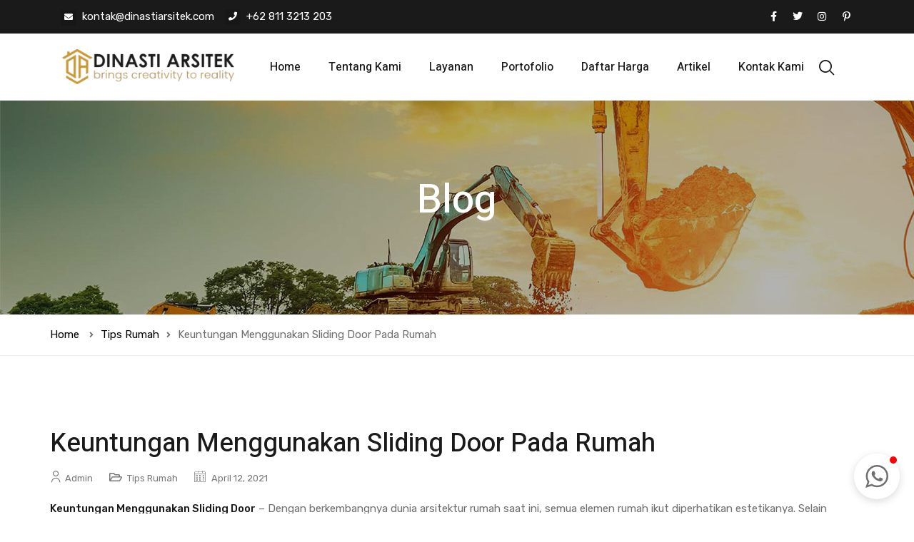

--- FILE ---
content_type: text/css
request_url: https://dinastiarsitek.com/wp-content/uploads/elementor/css/post-439.css?ver=1758854512
body_size: 435
content:
.elementor-439 .elementor-element.elementor-element-fceaf44:not(.elementor-motion-effects-element-type-background), .elementor-439 .elementor-element.elementor-element-fceaf44 > .elementor-motion-effects-container > .elementor-motion-effects-layer{background-color:#1a1a1a;}.elementor-439 .elementor-element.elementor-element-fceaf44{transition:background 0.3s, border 0.3s, border-radius 0.3s, box-shadow 0.3s;}.elementor-439 .elementor-element.elementor-element-fceaf44 > .elementor-background-overlay{transition:background 0.3s, border-radius 0.3s, opacity 0.3s;}.elementor-439 .elementor-element.elementor-element-0a653df > .elementor-widget-wrap > .elementor-widget:not(.elementor-widget__width-auto):not(.elementor-widget__width-initial):not(:last-child):not(.elementor-absolute){margin-bottom:0px;}.elementor-439 .elementor-element.elementor-element-0a653df > .elementor-element-populated{padding:10px 15px 10px 15px;}.elementor-439 .elementor-element.elementor-element-d12deec > .elementor-widget-wrap > .elementor-widget:not(.elementor-widget__width-auto):not(.elementor-widget__width-initial):not(:last-child):not(.elementor-absolute){margin-bottom:0px;}.elementor-439 .elementor-element.elementor-element-d12deec > .elementor-element-populated{padding:10px 15px 10px 15px;}.elementor-439 .elementor-element.elementor-element-cdecb34 .widget-social{text-align:right;}.elementor-439 .elementor-element.elementor-element-cdecb34 .social a{color:#ffffff;}.elementor-439 .elementor-element.elementor-element-cdecb34 .social a:hover{color:#ffbc13;}.elementor-439 .elementor-element.elementor-element-cdecb34 .widget-social .social > li > a{border-color:rgba(0, 0, 0, 0);background-color:rgba(255, 255, 255, 0);font-size:14px;width:20px;height:20px;}.elementor-439 .elementor-element.elementor-element-cdecb34 .widget-social .social > li > a:hover{border-color:rgba(255, 255, 255, 0);background-color:rgba(255, 255, 255, 0);}.elementor-bc-flex-widget .elementor-439 .elementor-element.elementor-element-9bea767.elementor-column .elementor-widget-wrap{align-items:center;}.elementor-439 .elementor-element.elementor-element-9bea767.elementor-column.elementor-element[data-element_type="column"] > .elementor-widget-wrap.elementor-element-populated{align-content:center;align-items:center;}.elementor-439 .elementor-element.elementor-element-9bea767 > .elementor-widget-wrap > .elementor-widget:not(.elementor-widget__width-auto):not(.elementor-widget__width-initial):not(:last-child):not(.elementor-absolute){margin-bottom:0px;}.elementor-439 .elementor-element.elementor-element-9bea767 > .elementor-element-populated{padding:21px 15px 22px 15px;}.elementor-439 .elementor-element.elementor-element-3a51890{width:var( --container-widget-width, 139.476% );max-width:139.476%;--container-widget-width:139.476%;--container-widget-flex-grow:0;}.elementor-439 .elementor-element.elementor-element-3a51890.elementor-element{--flex-grow:0;--flex-shrink:0;}.elementor-bc-flex-widget .elementor-439 .elementor-element.elementor-element-931d53c.elementor-column .elementor-widget-wrap{align-items:center;}.elementor-439 .elementor-element.elementor-element-931d53c.elementor-column.elementor-element[data-element_type="column"] > .elementor-widget-wrap.elementor-element-populated{align-content:center;align-items:center;}.elementor-439 .elementor-element.elementor-element-931d53c.elementor-column > .elementor-widget-wrap{justify-content:flex-end;}.elementor-439 .elementor-element.elementor-element-931d53c > .elementor-widget-wrap > .elementor-widget:not(.elementor-widget__width-auto):not(.elementor-widget__width-initial):not(:last-child):not(.elementor-absolute){margin-bottom:0px;}.elementor-439 .elementor-element.elementor-element-931d53c > .elementor-element-populated{padding:0px 15px 0px 15px;}.elementor-439 .elementor-element.elementor-element-b962232{text-align:center;width:auto;max-width:auto;align-self:center;}.elementor-439 .elementor-element.elementor-element-b962232 .megamenu > li > a{padding:30px 15px 30px 0px;}.elementor-439 .elementor-element.elementor-element-b962232 > .elementor-widget-container{margin:0px 0px 0px 0px;}.elementor-439 .elementor-element.elementor-element-acff71f .apus-search-form .btn-search-icon{color:#1a1a1a;}.elementor-439 .elementor-element.elementor-element-acff71f > .elementor-widget-container{margin:0px 20px 0px 0px;}.elementor-439 .elementor-element.elementor-element-acff71f{width:auto;max-width:auto;align-self:center;}@media(min-width:768px){.elementor-439 .elementor-element.elementor-element-9bea767{width:18%;}.elementor-439 .elementor-element.elementor-element-931d53c{width:82%;}}

--- FILE ---
content_type: text/css
request_url: https://dinastiarsitek.com/wp-content/uploads/elementor/css/post-1199.css?ver=1762416275
body_size: 517
content:
.elementor-1199 .elementor-element.elementor-element-a4ba390:not(.elementor-motion-effects-element-type-background), .elementor-1199 .elementor-element.elementor-element-a4ba390 > .elementor-motion-effects-container > .elementor-motion-effects-layer{background-color:#1A1A1A;}.elementor-1199 .elementor-element.elementor-element-a4ba390{transition:background 0.3s, border 0.3s, border-radius 0.3s, box-shadow 0.3s;padding:40px 0px 5px 0px;}.elementor-1199 .elementor-element.elementor-element-a4ba390 > .elementor-background-overlay{transition:background 0.3s, border-radius 0.3s, opacity 0.3s;}.elementor-1199 .elementor-element.elementor-element-d67ff43 > .elementor-widget-wrap > .elementor-widget:not(.elementor-widget__width-auto):not(.elementor-widget__width-initial):not(:last-child):not(.elementor-absolute){margin-bottom:0px;}.elementor-1199 .elementor-element.elementor-element-6ed6b23{text-align:center;}.elementor-1199 .elementor-element.elementor-element-0da3d88 > .elementor-widget-container{margin:0px 0px 25px 0px;padding:0px 60px 0px 0px;}.elementor-1199 .elementor-element.elementor-element-0da3d88{color:#FFFFFF;}.elementor-1199 .elementor-element.elementor-element-ccbd110 > .elementor-widget-wrap > .elementor-widget:not(.elementor-widget__width-auto):not(.elementor-widget__width-initial):not(:last-child):not(.elementor-absolute){margin-bottom:0px;}.elementor-1199 .elementor-element.elementor-element-ec907fe > .elementor-widget-container{margin:0px 0px 20px 0px;}.elementor-1199 .elementor-element.elementor-element-ec907fe .elementor-heading-title{color:#FFFFFF;font-size:26px;line-height:36px;}.elementor-1199 .elementor-element.elementor-element-9f8a4f5 .elementor-icon-list-icon i{color:#FFFFFF;transition:color 0.3s;}.elementor-1199 .elementor-element.elementor-element-9f8a4f5 .elementor-icon-list-icon svg{fill:#FFFFFF;transition:fill 0.3s;}.elementor-1199 .elementor-element.elementor-element-9f8a4f5{--e-icon-list-icon-size:19px;--icon-vertical-offset:0px;}.elementor-1199 .elementor-element.elementor-element-9f8a4f5 .elementor-icon-list-text{color:#FFFFFF;transition:color 0.3s;}.elementor-1199 .elementor-element.elementor-element-261aae8 > .elementor-widget-wrap > .elementor-widget:not(.elementor-widget__width-auto):not(.elementor-widget__width-initial):not(:last-child):not(.elementor-absolute){margin-bottom:0px;}.elementor-1199 .elementor-element.elementor-element-365e945 > .elementor-widget-container{margin:0px 0px 20px 0px;}.elementor-1199 .elementor-element.elementor-element-365e945 .elementor-heading-title{color:#FFFFFF;font-size:26px;line-height:36px;}.elementor-1199 .elementor-element.elementor-element-381f836 .elementor-icon-list-icon i{color:#FFFFFF;transition:color 0.3s;}.elementor-1199 .elementor-element.elementor-element-381f836 .elementor-icon-list-icon svg{fill:#FFFFFF;transition:fill 0.3s;}.elementor-1199 .elementor-element.elementor-element-381f836{--e-icon-list-icon-size:19px;--icon-vertical-offset:0px;}.elementor-1199 .elementor-element.elementor-element-381f836 .elementor-icon-list-text{color:#FFFFFF;transition:color 0.3s;}.elementor-1199 .elementor-element.elementor-element-23e26b1:not(.elementor-motion-effects-element-type-background), .elementor-1199 .elementor-element.elementor-element-23e26b1 > .elementor-motion-effects-container > .elementor-motion-effects-layer{background-color:#1A1A1A;}.elementor-1199 .elementor-element.elementor-element-23e26b1{border-style:solid;border-width:1px 0px 0px 0px;border-color:#303030;transition:background 0.3s, border 0.3s, border-radius 0.3s, box-shadow 0.3s;}.elementor-1199 .elementor-element.elementor-element-23e26b1 > .elementor-background-overlay{transition:background 0.3s, border-radius 0.3s, opacity 0.3s;}.elementor-1199 .elementor-element.elementor-element-4f671af > .elementor-widget-wrap > .elementor-widget:not(.elementor-widget__width-auto):not(.elementor-widget__width-initial):not(:last-child):not(.elementor-absolute){margin-bottom:0px;}.elementor-1199 .elementor-element.elementor-element-4f671af > .elementor-element-populated{padding:10px 15px 20px 15px;}.elementor-1199 .elementor-element.elementor-element-94cf7c2{width:auto;max-width:auto;text-align:left;color:#767676;font-size:14px;}@media(min-width:768px){.elementor-1199 .elementor-element.elementor-element-d67ff43{width:38.467%;}.elementor-1199 .elementor-element.elementor-element-ccbd110{width:32.791%;}.elementor-1199 .elementor-element.elementor-element-261aae8{width:28.378%;}}@media(max-width:1024px) and (min-width:768px){.elementor-1199 .elementor-element.elementor-element-d67ff43{width:50%;}.elementor-1199 .elementor-element.elementor-element-ccbd110{width:50%;}.elementor-1199 .elementor-element.elementor-element-261aae8{width:50%;}.elementor-1199 .elementor-element.elementor-element-4f671af{width:100%;}}@media(max-width:1024px){.elementor-1199 .elementor-element.elementor-element-a4ba390{padding:30px 0px 0px 0px;}.elementor-1199 .elementor-element.elementor-element-d67ff43 > .elementor-widget-wrap > .elementor-widget:not(.elementor-widget__width-auto):not(.elementor-widget__width-initial):not(:last-child):not(.elementor-absolute){margin-bottom:0px;}.elementor-1199 .elementor-element.elementor-element-d67ff43 > .elementor-element-populated{margin:0px 0px 0px 0px;--e-column-margin-right:0px;--e-column-margin-left:0px;}.elementor-1199 .elementor-element.elementor-element-ccbd110 > .elementor-widget-wrap > .elementor-widget:not(.elementor-widget__width-auto):not(.elementor-widget__width-initial):not(:last-child):not(.elementor-absolute){margin-bottom:0px;}.elementor-1199 .elementor-element.elementor-element-ccbd110 > .elementor-element-populated{margin:0px 0px 0px 0px;--e-column-margin-right:0px;--e-column-margin-left:0px;}.elementor-1199 .elementor-element.elementor-element-261aae8 > .elementor-widget-wrap > .elementor-widget:not(.elementor-widget__width-auto):not(.elementor-widget__width-initial):not(:last-child):not(.elementor-absolute){margin-bottom:0px;}.elementor-1199 .elementor-element.elementor-element-261aae8 > .elementor-element-populated{margin:0px 0px 0px 0px;--e-column-margin-right:0px;--e-column-margin-left:0px;}.elementor-1199 .elementor-element.elementor-element-4f671af.elementor-column > .elementor-widget-wrap{justify-content:center;}.elementor-1199 .elementor-element.elementor-element-4f671af > .elementor-widget-wrap > .elementor-widget:not(.elementor-widget__width-auto):not(.elementor-widget__width-initial):not(:last-child):not(.elementor-absolute){margin-bottom:0px;}.elementor-1199 .elementor-element.elementor-element-4f671af > .elementor-element-populated{padding:40px 15px 5px 15px;}.elementor-1199 .elementor-element.elementor-element-94cf7c2{width:auto;max-width:auto;}}@media(max-width:767px){.elementor-1199 .elementor-element.elementor-element-d67ff43 > .elementor-widget-wrap > .elementor-widget:not(.elementor-widget__width-auto):not(.elementor-widget__width-initial):not(:last-child):not(.elementor-absolute){margin-bottom:0px;}.elementor-1199 .elementor-element.elementor-element-d67ff43 > .elementor-element-populated{padding:15px 15px 5px 15px;}.elementor-1199 .elementor-element.elementor-element-ccbd110 > .elementor-widget-wrap > .elementor-widget:not(.elementor-widget__width-auto):not(.elementor-widget__width-initial):not(:last-child):not(.elementor-absolute){margin-bottom:0px;}.elementor-1199 .elementor-element.elementor-element-ccbd110 > .elementor-element-populated{padding:15px 15px 15px 15px;}.elementor-1199 .elementor-element.elementor-element-261aae8 > .elementor-widget-wrap > .elementor-widget:not(.elementor-widget__width-auto):not(.elementor-widget__width-initial):not(:last-child):not(.elementor-absolute){margin-bottom:0px;}.elementor-1199 .elementor-element.elementor-element-261aae8 > .elementor-element-populated{padding:15px 15px 15px 15px;}.elementor-1199 .elementor-element.elementor-element-4f671af.elementor-column > .elementor-widget-wrap{justify-content:center;}.elementor-1199 .elementor-element.elementor-element-4f671af > .elementor-widget-wrap > .elementor-widget:not(.elementor-widget__width-auto):not(.elementor-widget__width-initial):not(:last-child):not(.elementor-absolute){margin-bottom:0px;}.elementor-1199 .elementor-element.elementor-element-4f671af > .elementor-element-populated{padding:36px 15px 10px 15px;}.elementor-1199 .elementor-element.elementor-element-94cf7c2{width:auto;max-width:auto;text-align:center;line-height:28px;}}

--- FILE ---
content_type: text/javascript
request_url: https://dinastiarsitek.com/wp-content/themes/rekon/js/countdown.js?ver=20150315
body_size: 770
content:
(function($){
	"use strict";
	$.fn.apusCountDown = function( options ) {
	 	return this.each(function() {
			new $.apusCountDown( this, options ); 
		});
 	}
	$.apusCountDown = function( obj, options ) {
		this.options = $.extend({
			autoStart : true,
			LeadingZero:true,
			DisplayFormat:"<div>%%D%% Days</div><div>%%H%% Hours</div><div>%%M%% Minutes</div><div>%%S%% Seconds</div>",
			FinishMessage:"Expired",
			CountActive:true,
			TargetDate:null
		}, options || {} );
		if ( this.options.TargetDate == null || this.options.TargetDate == '' ){
			return ;
		}
		this.timer  = null;
		this.element = obj;
		this.CountStepper = -1;
		this.CountStepper = Math.ceil(this.CountStepper);
		this.SetTimeOutPeriod = (Math.abs(this.CountStepper)-1)*1000 + 990;
		var dthen = new Date(this.options.TargetDate);
		var dnow = new Date();
		if ( this.CountStepper > 0 ) {
			var ddiff = new Date(dnow-dthen);
		} else {
			var ddiff = new Date(dthen-dnow);
		}
		var gsecs = Math.floor(ddiff.valueOf()/1000); 
		this.CountBack(gsecs, this);
	};
	$.apusCountDown.fn = $.apusCountDown.prototype;
    $.apusCountDown.fn.extend = $.apusCountDown.extend = $.extend;
	$.apusCountDown.fn.extend({
		calculateDate:function( secs, num1, num2 ){
			var s = ((Math.floor(secs/num1))%num2).toString();
			if ( this.options.LeadingZero && s.length < 2) {
				s = "0" + s;
			}
			return "<span>" + s + "</span>";
		},
		CountBack:function( secs, self ){
			if (secs < 0) {
				self.element.innerHTML = '<div class="lof-labelexpired"> '+self.options.FinishMessage+"</div>";
				return;
			}
			clearInterval(self.timer);
			var DisplayStr = self.options.DisplayFormat.replace(/%%D%%/g, self.calculateDate( secs,86400,100000) );
			DisplayStr = DisplayStr.replace(/%%H%%/g, self.calculateDate(secs,3600,24));
			DisplayStr = DisplayStr.replace(/%%M%%/g, self.calculateDate(secs,60,60));
			DisplayStr = DisplayStr.replace(/%%S%%/g, self.calculateDate(secs,1,60));
			self.element.innerHTML = DisplayStr;
			if (self.options.CountActive) {
				self.timer = null;
				self.timer =  setTimeout( function(){
					self.CountBack((secs+self.CountStepper),self);			
				},( self.SetTimeOutPeriod ) );
			}
		}
	});

	jQuery(document).ready(function($) {
		$('[data-time="timmer"]').each(function(index, el) {
            var $this = $(this);
            var $date = $this.data('date').split("-");
            $this.apusCountDown({
                TargetDate:$date[0]+"/"+$date[1]+"/"+$date[2]+" "+$date[3]+":"+$date[4]+":"+$date[5],
                DisplayFormat:"<div class=\"times\"><div class=\"day\">%%D%% "+ rekon_countdown_opts.days +"</div><div class=\"hours\">%%H%% "+ rekon_countdown_opts.hours +"</div><div class=\"minutes\">%%M%% "+ rekon_countdown_opts.mins +"</div><div class=\"seconds\">%%S%% "+ rekon_countdown_opts.secs +"</div></div>",
                FinishMessage: "",
            });
        });
	});

})(jQuery)

--- FILE ---
content_type: text/javascript
request_url: https://dinastiarsitek.com/wp-content/plugins/elfsight-whatsapp-chat-cc/assets/elfsight-whatsapp-chat.js?ver=1.2.0
body_size: 155031
content:
/*
    WhatsApp Chat
    Version: 1.2.0
    Release date: Tue Sep 08 2020

    https://elfsight.com

    Copyright (c) 2020 Elfsight, LLC. ALL RIGHTS RESERVED
*/

!function(){"use strict";!function(e){var t={};function n(r){if(t[r])return t[r].exports;var i=t[r]={i:r,l:!1,exports:{}};return e[r].call(i.exports,i,i.exports,n),i.l=!0,i.exports}n.m=e,n.c=t,n.d=function(e,t,r){n.o(e,t)||Object.defineProperty(e,t,{enumerable:!0,get:r})},n.r=function(e){"undefined"!=typeof Symbol&&Symbol.toStringTag&&Object.defineProperty(e,Symbol.toStringTag,{value:"Module"}),Object.defineProperty(e,"__esModule",{value:!0})},n.t=function(e,t){if(1&t&&(e=n(e)),8&t)return e;if(4&t&&"object"==typeof e&&e&&e.__esModule)return e;var r=Object.create(null);if(n.r(r),Object.defineProperty(r,"default",{enumerable:!0,value:e}),2&t&&"string"!=typeof e)for(var i in e)n.d(r,i,function(t){return e[t]}.bind(null,i));return r},n.n=function(e){var t=e&&e.__esModule?function(){return e.default}:function(){return e};return n.d(t,"a",t),t},n.o=function(e,t){return Object.prototype.hasOwnProperty.call(e,t)},n.p="",n(n.s=296)}([function(e,t,n){e.exports=n(208)},function(e,t,n){(function(e){n.d(t,"a",function(){return ne}),n.d(t,"c",function(){return _e});var r=n(87),i=n(0),o=n.n(i),a=(n(86),n(181)),s=n(182),l=n(118),u=n(117),c=n.n(u);function f(){return(f=Object.assign||function(e){for(var t=1;t<arguments.length;t++){var n=arguments[t];for(var r in n)Object.prototype.hasOwnProperty.call(n,r)&&(e[r]=n[r])}return e}).apply(this,arguments)}var p=function(e,t){for(var n=[e[0]],r=0,i=t.length;r<i;r+=1)n.push(t[r],e[r+1]);return n},d=function(e){return null!==e&&"object"==typeof e&&"[object Object]"===(e.toString?e.toString():Object.prototype.toString.call(e))&&!Object(r.typeOf)(e)},h=Object.freeze([]),g=Object.freeze({});function m(e){return"function"==typeof e}function v(e){return e.displayName||e.name||"Component"}function b(e){return e&&"string"==typeof e.styledComponentId}var y=void 0!==e&&(e.env.REACT_APP_SC_ATTR||e.env.SC_ATTR)||"data-styled",w="undefined"!=typeof window&&"HTMLElement"in window,x="boolean"==typeof SC_DISABLE_SPEEDY&&SC_DISABLE_SPEEDY||void 0!==e&&(e.env.REACT_APP_SC_DISABLE_SPEEDY||e.env.SC_DISABLE_SPEEDY)||!1,_=function(){return n.nc};function k(e){for(var t=arguments.length,n=new Array(t>1?t-1:0),r=1;r<t;r++)n[r-1]=arguments[r];throw new Error("An error occurred. See https://github.com/styled-components/styled-components/blob/master/packages/styled-components/src/utils/errors.md#"+e+" for more information."+(n.length>0?" Additional arguments: "+n.join(", "):""))}var C=function(e){var t=document.head,n=e||t,r=document.createElement("style"),i=function(e){for(var t=e.childNodes,n=t.length;n>=0;n--){var r=t[n];if(r&&1===r.nodeType&&r.hasAttribute(y))return r}}(n),o=void 0!==i?i.nextSibling:null;r.setAttribute(y,"active"),r.setAttribute("data-styled-version","5.1.1");var a=_();return a&&r.setAttribute("nonce",a),n.insertBefore(r,o),r},S=function(){function e(e){var t=this.element=C(e);t.appendChild(document.createTextNode("")),this.sheet=function(e){if(e.sheet)return e.sheet;for(var t=document.styleSheets,n=0,r=t.length;n<r;n++){var i=t[n];if(i.ownerNode===e)return i}k(17)}(t),this.length=0}var t=e.prototype;return t.insertRule=function(e,t){try{return this.sheet.insertRule(t,e),this.length++,!0}catch(e){return!1}},t.deleteRule=function(e){this.sheet.deleteRule(e),this.length--},t.getRule=function(e){var t=this.sheet.cssRules[e];return void 0!==t&&"string"==typeof t.cssText?t.cssText:""},e}(),E=function(){function e(e){var t=this.element=C(e);this.nodes=t.childNodes,this.length=0}var t=e.prototype;return t.insertRule=function(e,t){if(e<=this.length&&e>=0){var n=document.createTextNode(t),r=this.nodes[e];return this.element.insertBefore(n,r||null),this.length++,!0}return!1},t.deleteRule=function(e){this.element.removeChild(this.nodes[e]),this.length--},t.getRule=function(e){return e<this.length?this.nodes[e].textContent:""},e}(),T=function(){function e(e){this.rules=[],this.length=0}var t=e.prototype;return t.insertRule=function(e,t){return e<=this.length&&(this.rules.splice(e,0,t),this.length++,!0)},t.deleteRule=function(e){this.rules.splice(e,1),this.length--},t.getRule=function(e){return e<this.length?this.rules[e]:""},e}(),A=function(){function e(e){this.groupSizes=new Uint32Array(512),this.length=512,this.tag=e}var t=e.prototype;return t.indexOfGroup=function(e){for(var t=0,n=0;n<e;n++)t+=this.groupSizes[n];return t},t.insertRules=function(e,t){if(e>=this.groupSizes.length){for(var n=this.groupSizes,r=n.length,i=r;e>=i;)(i<<=1)<0&&k(16,""+e);this.groupSizes=new Uint32Array(i),this.groupSizes.set(n),this.length=i;for(var o=r;o<i;o++)this.groupSizes[o]=0}for(var a=this.indexOfGroup(e+1),s=0,l=t.length;s<l;s++)this.tag.insertRule(a,t[s])&&(this.groupSizes[e]++,a++)},t.clearGroup=function(e){if(e<this.length){var t=this.groupSizes[e],n=this.indexOfGroup(e),r=n+t;this.groupSizes[e]=0;for(var i=n;i<r;i++)this.tag.deleteRule(n)}},t.getGroup=function(e){var t="";if(e>=this.length||0===this.groupSizes[e])return t;for(var n=this.groupSizes[e],r=this.indexOfGroup(e),i=r+n,o=r;o<i;o++)t+=this.tag.getRule(o)+"/*!sc*/\n";return t},e}(),O=new Map,L=new Map,P=1,I=function(e){if(O.has(e))return O.get(e);var t=P++;return O.set(e,t),L.set(t,e),t},N=function(e){return L.get(e)},M=function(e,t){t>=P&&(P=t+1),O.set(e,t),L.set(t,e)},j="style["+y+'][data-styled-version="5.1.1"]',D=new RegExp("^"+y+'\\.g(\\d+)\\[id="([\\w\\d-]+)"\\].*?"([^"]*)'),R=function(e,t,n){for(var r,i=n.split(","),o=0,a=i.length;o<a;o++)(r=i[o])&&e.registerName(t,r)},z=function(e,t){for(var n=t.innerHTML.split("/*!sc*/\n"),r=[],i=0,o=n.length;i<o;i++){var a=n[i].trim();if(a){var s=a.match(D);if(s){var l=0|parseInt(s[1],10),u=s[2];0!==l&&(M(u,l),R(e,u,s[3]),e.getTag().insertRules(l,r)),r.length=0}else r.push(a)}}},q=w,B={isServer:!w,useCSSOMInjection:!x},U=function(){function e(e,t,n){void 0===e&&(e=B),void 0===t&&(t={}),this.options=f({},B,{},e),this.gs=t,this.names=new Map(n),!this.options.isServer&&w&&q&&(q=!1,function(e){for(var t=document.querySelectorAll(j),n=0,r=t.length;n<r;n++){var i=t[n];i&&"active"!==i.getAttribute(y)&&(z(e,i),i.parentNode&&i.parentNode.removeChild(i))}}(this))}e.registerId=function(e){return I(e)};var t=e.prototype;return t.reconstructWithOptions=function(t){return new e(f({},this.options,{},t),this.gs,this.names)},t.allocateGSInstance=function(e){return this.gs[e]=(this.gs[e]||0)+1},t.getTag=function(){return this.tag||(this.tag=(e=function(e){var t=e.isServer,n=e.useCSSOMInjection,r=e.target;return t?new T(r):n?new S(r):new E(r)}(this.options),new A(e)));var e},t.hasNameForId=function(e,t){return this.names.has(e)&&this.names.get(e).has(t)},t.registerName=function(e,t){if(I(e),this.names.has(e))this.names.get(e).add(t);else{var n=new Set;n.add(t),this.names.set(e,n)}},t.insertRules=function(e,t,n){this.registerName(e,t),this.getTag().insertRules(I(e),n)},t.clearNames=function(e){this.names.has(e)&&this.names.get(e).clear()},t.clearRules=function(e){this.getTag().clearGroup(I(e)),this.clearNames(e)},t.clearTag=function(){this.tag=void 0},t.toString=function(){return function(e){for(var t=e.getTag(),n=t.length,r="",i=0;i<n;i++){var o=N(i);if(void 0!==o){var a=e.names.get(o),s=t.getGroup(i);if(void 0!==a&&0!==s.length){var l=y+".g"+i+'[id="'+o+'"]',u="";void 0!==a&&a.forEach(function(e){e.length>0&&(u+=e+",")}),r+=""+s+l+'{content:"'+u+'"}/*!sc*/\n'}}}return r}(this)},e}(),F=function(e,t){for(var n=t.length;n;)e=33*e^t.charCodeAt(--n);return e},V=function(e){return F(5381,e)},H=/^\s*\/\/.*$/gm;var W=o.a.createContext(),G=(W.Consumer,o.a.createContext()),$=(G.Consumer,new U),Y=function(e){var t,n,r,i=void 0===e?g:e,o=i.options,s=void 0===o?g:o,l=i.plugins,u=void 0===l?h:l,c=new a.a(s),f=[],p=function(e){function t(t){if(t)try{e(t+"}")}catch(e){}}return function(n,r,i,o,a,s,l,u,c,f){switch(n){case 1:if(0===c&&64===r.charCodeAt(0))return e(r+";"),"";break;case 2:if(0===u)return r+"/*|*/";break;case 3:switch(u){case 102:case 112:return e(i[0]+r),"";default:return r+(0===f?"/*|*/":"")}case-2:r.split("/*|*/}").forEach(t)}}}(function(e){f.push(e)}),d=function(e,r,i){return r>0&&-1!==i.slice(0,r).indexOf(n)&&i.slice(r-n.length,r)!==n?"."+t:e};function m(e,i,o,a){void 0===a&&(a="&");var s=e.replace(H,""),l=i&&o?o+" "+i+" { "+s+" }":s;return t=a,n=i,r=new RegExp("\\"+n+"\\b","g"),c(o||!i?"":i,l)}return c.use([].concat(u,[function(e,t,i){2===e&&i.length&&i[0].lastIndexOf(n)>0&&(i[0]=i[0].replace(r,d))},p,function(e){if(-2===e){var t=f;return f=[],t}}])),m.hash=u.length?u.reduce(function(e,t){return t.name||k(15),F(e,t.name)},5381).toString():"",m}();var Q=function(){function e(e,t){var n=this;this.inject=function(e){e.hasNameForId(n.id,n.name)||e.insertRules(n.id,n.name,Y.apply(void 0,n.stringifyArgs))},this.toString=function(){return k(12,String(n.name))},this.name=e,this.id="sc-keyframes-"+e,this.stringifyArgs=t}return e.prototype.getName=function(){return this.name},e}(),X=/([A-Z])/g,J=/^ms-/;function Z(e){return e.replace(X,"-$1").toLowerCase().replace(J,"-ms-")}var K=function(e){return null==e||!1===e||""===e},ee=function e(t,n){var r=[];return Object.keys(t).forEach(function(n){if(!K(t[n])){if(d(t[n]))return r.push.apply(r,e(t[n],n)),r;if(m(t[n]))return r.push(Z(n)+":",t[n],";"),r;r.push(Z(n)+": "+(i=n,(null==(o=t[n])||"boolean"==typeof o||""===o?"":"number"!=typeof o||0===o||i in s.a?String(o).trim():o+"px")+";"))}var i,o;return r}),n?[n+" {"].concat(r,["}"]):r};function te(e,t,n){if(Array.isArray(e)){for(var r,i=[],o=0,a=e.length;o<a;o+=1)""!==(r=te(e[o],t,n))&&(Array.isArray(r)?i.push.apply(i,r):i.push(r));return i}return K(e)?"":b(e)?"."+e.styledComponentId:m(e)?"function"!=typeof(s=e)||s.prototype&&s.prototype.isReactComponent||!t?e:te(e(t),t,n):e instanceof Q?n?(e.inject(n),e.getName()):e:d(e)?ee(e):e.toString();var s}function ne(e){for(var t=arguments.length,n=new Array(t>1?t-1:0),r=1;r<t;r++)n[r-1]=arguments[r];return m(e)||d(e)?te(p(h,[e].concat(n))):0===n.length&&1===e.length&&"string"==typeof e[0]?e:te(p(e,n))}var re=function(e){return"function"==typeof e||"object"==typeof e&&null!==e&&!Array.isArray(e)},ie=function(e){return"__proto__"!==e&&"constructor"!==e&&"prototype"!==e};function oe(e,t,n){var r=e[n];re(t)&&re(r)?ae(r,t):e[n]=t}function ae(e){for(var t=arguments.length,n=new Array(t>1?t-1:0),r=1;r<t;r++)n[r-1]=arguments[r];for(var i=0,o=n;i<o.length;i++){var a=o[i];if(re(a))for(var s in a)ie(s)&&oe(e,a[s],s)}return e}var se=/(a)(d)/gi,le=function(e){return String.fromCharCode(e+(e>25?39:97))};function ue(e){var t,n="";for(t=Math.abs(e);t>52;t=t/52|0)n=le(t%52)+n;return(le(t%52)+n).replace(se,"$1-$2")}var ce=function(){function e(e,t){this.rules=e,this.staticRulesId="",this.isStatic=function(e){for(var t=0;t<e.length;t+=1){var n=e[t];if(m(n)&&!b(n))return!1}return!0}(e),this.componentId=t,this.baseHash=V(t),U.registerId(t)}return e.prototype.generateAndInjectStyles=function(e,t,n){var r=this.componentId;if(this.isStatic&&!n.hash){if(this.staticRulesId&&t.hasNameForId(r,this.staticRulesId))return this.staticRulesId;var i=te(this.rules,e,t).join(""),o=ue(F(this.baseHash,i.length)>>>0);if(!t.hasNameForId(r,o)){var a=n(i,"."+o,void 0,r);t.insertRules(r,o,a)}return this.staticRulesId=o,o}for(var s=this.rules.length,l=F(this.baseHash,n.hash),u="",c=0;c<s;c++){var f=this.rules[c];if("string"==typeof f)u+=f;else{var p=te(f,e,t),d=Array.isArray(p)?p.join(""):p;l=F(l,d+c),u+=d}}var h=ue(l>>>0);if(!t.hasNameForId(r,h)){var g=n(u,"."+h,void 0,r);t.insertRules(r,h,g)}return h},e}(),fe=(new Set,function(e,t,n){return void 0===n&&(n=g),e.theme!==n.theme&&e.theme||t||n.theme}),pe=/[!"#$%&'()*+,.\/:;<=>?@[\\\]^`{|}~-]+/g,de=/(^-|-$)/g;function he(e){return e.replace(pe,"-").replace(de,"")}function ge(e){return"string"==typeof e&&!0}var me=function(e){return ue(V(e)>>>0)},ve=o.a.createContext();ve.Consumer;var be={};function ye(e,t,n){var r=e.attrs,o=e.componentStyle,a=e.defaultProps,s=e.foldedComponentIds,u=e.shouldForwardProp,c=e.styledComponentId,p=e.target;Object(i.useDebugValue)(c);var d=function(e,t,n){void 0===e&&(e=g);var r=f({},t,{theme:e}),i={};return n.forEach(function(e){var t,n,o,a=e;for(t in m(a)&&(a=a(r)),a)r[t]=i[t]="className"===t?(n=i[t],o=a[t],n&&o?n+" "+o:n||o):a[t]}),[r,i]}(fe(t,Object(i.useContext)(ve),a)||g,t,r),h=d[0],v=d[1],b=function(e,t,n,r){var o=Object(i.useContext)(W)||$,a=Object(i.useContext)(G)||Y,s=e.isStatic&&!t?e.generateAndInjectStyles(g,o,a):e.generateAndInjectStyles(n,o,a);return Object(i.useDebugValue)(s),s}(o,r.length>0,h),y=n,w=v.$as||t.$as||v.as||t.as||p,x=ge(w),_=v!==t?f({},t,{},v):t,k=u||x&&l.a,C={};for(var S in _)"$"!==S[0]&&"as"!==S&&("forwardedAs"===S?C.as=_[S]:k&&!k(S,l.a)||(C[S]=_[S]));return t.style&&v.style!==t.style&&(C.style=f({},t.style,{},v.style)),C.className=Array.prototype.concat(s,c,b!==c?b:null,t.className,v.className).filter(Boolean).join(" "),C.ref=y,Object(i.createElement)(w,C)}function we(e,t,n){var r=b(e),i=!ge(e),a=t.displayName,s=void 0===a?function(e){return ge(e)?"styled."+e:"Styled("+v(e)+")"}(e):a,l=t.componentId,u=void 0===l?function(e,t){var n="string"!=typeof e?"sc":he(e);be[n]=(be[n]||0)+1;var r=n+"-"+me(n+be[n]);return t?t+"-"+r:r}(t.displayName,t.parentComponentId):l,p=t.attrs,d=void 0===p?h:p,g=t.displayName&&t.componentId?he(t.displayName)+"-"+t.componentId:t.componentId||u,m=r&&e.attrs?Array.prototype.concat(e.attrs,d).filter(Boolean):d,y=t.shouldForwardProp;r&&e.shouldForwardProp&&(y=y?function(n,r){return e.shouldForwardProp(n,r)&&t.shouldForwardProp(n,r)}:e.shouldForwardProp);var w,x=new ce(r?e.componentStyle.rules.concat(n):n,g),_=function(e,t){return ye(w,e,t)};return _.displayName=s,(w=o.a.forwardRef(_)).attrs=m,w.componentStyle=x,w.displayName=s,w.shouldForwardProp=y,w.foldedComponentIds=r?Array.prototype.concat(e.foldedComponentIds,e.styledComponentId):h,w.styledComponentId=g,w.target=r?e.target:e,w.withComponent=function(e){var r=t.componentId,i=function(e,t){if(null==e)return{};var n,r,i={},o=Object.keys(e);for(r=0;r<o.length;r++)n=o[r],t.indexOf(n)>=0||(i[n]=e[n]);return i}(t,["componentId"]),o=r&&r+"-"+(ge(e)?e:he(v(e)));return we(e,f({},i,{attrs:m,componentId:o}),n)},Object.defineProperty(w,"defaultProps",{get:function(){return this._foldedDefaultProps},set:function(t){this._foldedDefaultProps=r?ae({},e.defaultProps,t):t}}),w.toString=function(){return"."+w.styledComponentId},i&&c()(w,e,{attrs:!0,componentStyle:!0,displayName:!0,foldedComponentIds:!0,shouldForwardProp:!0,self:!0,styledComponentId:!0,target:!0,withComponent:!0}),w}var xe=function(e){return function e(t,n,i){if(void 0===i&&(i=g),!Object(r.isValidElementType)(n))return k(1,String(n));var o=function(){return t(n,i,ne.apply(void 0,arguments))};return o.withConfig=function(r){return e(t,n,f({},i,{},r))},o.attrs=function(r){return e(t,n,f({},i,{attrs:Array.prototype.concat(i.attrs,r).filter(Boolean)}))},o}(we,e)};function _e(e){for(var t=arguments.length,n=new Array(t>1?t-1:0),r=1;r<t;r++)n[r-1]=arguments[r];var i=ne.apply(void 0,[e].concat(n)).join(""),o=me(i);return new Q(o,[i,o,"@keyframes"])}["a","abbr","address","area","article","aside","audio","b","base","bdi","bdo","big","blockquote","body","br","button","canvas","caption","cite","code","col","colgroup","data","datalist","dd","del","details","dfn","dialog","div","dl","dt","em","embed","fieldset","figcaption","figure","footer","form","h1","h2","h3","h4","h5","h6","head","header","hgroup","hr","html","i","iframe","img","input","ins","kbd","keygen","label","legend","li","link","main","map","mark","marquee","menu","menuitem","meta","meter","nav","noscript","object","ol","optgroup","option","output","p","param","picture","pre","progress","q","rp","rt","ruby","s","samp","script","section","select","small","source","span","strong","style","sub","summary","sup","table","tbody","td","textarea","tfoot","th","thead","time","title","tr","track","u","ul","var","video","wbr","circle","clipPath","defs","ellipse","foreignObject","g","image","line","linearGradient","marker","mask","path","pattern","polygon","polyline","radialGradient","rect","stop","svg","text","tspan"].forEach(function(e){xe[e]=xe(e)}),t.b=xe}).call(this,n(159))},function(e,t){e.exports=function(e,t,n){return t in e?Object.defineProperty(e,t,{value:n,enumerable:!0,configurable:!0,writable:!0}):e[t]=n,e}},function(e,t,n){var r=n(203),i=n(204),o=n(147),a=n(205);e.exports=function(e,t){return r(e)||i(e,t)||o(e,t)||a()}},function(e,t,n){var r=n(6),i=n(36).f,o=n(23),a=n(21),s=n(89),l=n(123),u=n(60);e.exports=function(e,t){var n,c,f,p,d,h=e.target,g=e.global,m=e.stat;if(n=g?r:m?r[h]||s(h,{}):(r[h]||{}).prototype)for(c in t){if(p=t[c],f=e.noTargetGet?(d=i(n,c))&&d.value:n[c],!u(g?c:h+(m?".":"#")+c,e.forced)&&void 0!==f){if(typeof p==typeof f)continue;l(p,f)}(e.sham||f&&f.sham)&&o(p,"sham",!0),a(n,c,p,e)}}},function(e,t,n){e.exports=n(218)()},function(e,t,n){(function(t){var n=function(e){return e&&e.Math==Math&&e};e.exports=n("object"==typeof globalThis&&globalThis)||n("object"==typeof window&&window)||n("object"==typeof self&&self)||n("object"==typeof t&&t)||Function("return this")()}).call(this,n(119))},function(e,t){e.exports=function(e){try{return!!e()}catch(e){return!0}}},function(e,t,n){var r=n(6),i=n(91),o=n(13),a=n(77),s=n(97),l=n(127),u=i("wks"),c=r.Symbol,f=l?c:c&&c.withoutSetter||a;e.exports=function(e){return o(u,e)||(s&&o(c,e)?u[e]=c[e]:u[e]=f("Symbol."+e)),u[e]}},function(e,t){e.exports=function(e){return"object"==typeof e?null!==e:"function"==typeof e}},function(e,t,n){var r=n(7);e.exports=!r(function(){return 7!=Object.defineProperty({},1,{get:function(){return 7}})[1]})},function(e,t){e.exports=function(e,t){if(!(e instanceof t))throw new TypeError("Cannot call a class as a function")}},function(e,t){function n(e,t){for(var n=0;n<t.length;n++){var r=t[n];r.enumerable=r.enumerable||!1,r.configurable=!0,"value"in r&&(r.writable=!0),Object.defineProperty(e,r.key,r)}}e.exports=function(e,t,r){return t&&n(e.prototype,t),r&&n(e,r),e}},function(e,t){var n={}.hasOwnProperty;e.exports=function(e,t){return n.call(e,t)}},function(e,t,n){var r=n(10),i=n(120),o=n(15),a=n(55),s=Object.defineProperty;t.f=r?s:function(e,t,n){if(o(e),t=a(t,!0),o(n),i)try{return s(e,t,n)}catch(e){}if("get"in n||"set"in n)throw TypeError("Accessors not supported");return"value"in n&&(e[t]=n.value),e}},function(e,t,n){var r=n(9);e.exports=function(e){if(!r(e))throw TypeError(String(e)+" is not an object");return e}},function(e,t,n){e.exports=n(67)},function(e,t,n){var r=n(4),i=n(129);r({target:"Array",proto:!0,forced:[].forEach!=i},{forEach:i})},function(e,t,n){var r=n(6),i=n(145),o=n(129),a=n(23);for(var s in i){var l=r[s],u=l&&l.prototype;if(u&&u.forEach!==o)try{a(u,"forEach",o)}catch(e){u.forEach=o}}},function(e,t,n){Object.defineProperty(t,"__esModule",{value:!0}),t.htmlparser2=t.convertNodeToElement=t.processNodes=void 0;var r=n(113);Object.defineProperty(t,"processNodes",{enumerable:!0,get:function(){return s(r).default}});var i=n(165);Object.defineProperty(t,"convertNodeToElement",{enumerable:!0,get:function(){return s(i).default}});var o=n(49);Object.defineProperty(t,"htmlparser2",{enumerable:!0,get:function(){return s(o).default}});var a=s(n(281));function s(e){return e&&e.__esModule?e:{default:e}}t.default=a.default},function(e,t,n){var r=n(54),i=n(31);e.exports=function(e){return r(i(e))}},function(e,t,n){var r=n(6),i=n(23),o=n(13),a=n(89),s=n(90),l=n(30),u=l.get,c=l.enforce,f=String(String).split("String");(e.exports=function(e,t,n,s){var l=!!s&&!!s.unsafe,u=!!s&&!!s.enumerable,p=!!s&&!!s.noTargetGet;"function"==typeof n&&("string"!=typeof t||o(n,"name")||i(n,"name",t),c(n).source=f.join("string"==typeof t?t:"")),e!==r?(l?!p&&e[t]&&(u=!0):delete e[t],u?e[t]=n:i(e,t,n)):u?e[t]=n:a(t,n)})(Function.prototype,"toString",function(){return"function"==typeof this&&u(this).source||s(this)})},function(e,t,n){var r=n(4),i=n(7),o=n(78),a=n(9),s=n(25),l=n(24),u=n(68),c=n(96),f=n(62),p=n(8),d=n(98),h=p("isConcatSpreadable"),g=d>=51||!i(function(){var e=[];return e[h]=!1,e.concat()[0]!==e}),m=f("concat"),v=function(e){if(!a(e))return!1;var t=e[h];return void 0!==t?!!t:o(e)};r({target:"Array",proto:!0,forced:!g||!m},{concat:function(e){var t,n,r,i,o,a=s(this),f=c(a,0),p=0;for(t=-1,r=arguments.length;t<r;t++)if(v(o=-1===t?a:arguments[t])){if(p+(i=l(o.length))>9007199254740991)throw TypeError("Maximum allowed index exceeded");for(n=0;n<i;n++,p++)n in o&&u(f,p,o[n])}else{if(p>=9007199254740991)throw TypeError("Maximum allowed index exceeded");u(f,p++,o)}return f.length=p,f}})},function(e,t,n){var r=n(10),i=n(14),o=n(53);e.exports=r?function(e,t,n){return i.f(e,t,o(1,n))}:function(e,t,n){return e[t]=n,e}},function(e,t,n){var r=n(59),i=Math.min;e.exports=function(e){return e>0?i(r(e),9007199254740991):0}},function(e,t,n){var r=n(31);e.exports=function(e){return Object(r(e))}},function(e,t,n){var r=n(10),i=n(7),o=n(13),a=Object.defineProperty,s={},l=function(e){throw e};e.exports=function(e,t){if(o(s,e))return s[e];t||(t={});var n=[][e],u=!!o(t,"ACCESSORS")&&t.ACCESSORS,c=o(t,0)?t[0]:l,f=o(t,1)?t[1]:void 0;return s[e]=!!n&&!i(function(){if(u&&!r)return!0;var e={length:-1};u?a(e,1,{enumerable:!0,get:l}):e[1]=1,n.call(e,c,f)})}},function(e,t,n){var r=n(4),i=n(84);r({target:"RegExp",proto:!0,forced:/./.exec!==i},{exec:i})},function(e,t){function n(e,t,n,r,i,o,a){try{var s=e[o](a),l=s.value}catch(e){return void n(e)}s.done?t(l):Promise.resolve(l).then(r,i)}e.exports=function(e){return function(){var t=this,r=arguments;return new Promise(function(i,o){var a=e.apply(t,r);function s(e){n(a,i,o,s,l,"next",e)}function l(e){n(a,i,o,s,l,"throw",e)}s(void 0)})}}},function(e,t){var n={}.toString;e.exports=function(e){return n.call(e).slice(8,-1)}},function(e,t,n){var r,i,o,a=n(122),s=n(6),l=n(9),u=n(23),c=n(13),f=n(76),p=n(57),d=s.WeakMap;if(a){var h=new d,g=h.get,m=h.has,v=h.set;r=function(e,t){return v.call(h,e,t),t},i=function(e){return g.call(h,e)||{}},o=function(e){return m.call(h,e)}}else{var b=f("state");p[b]=!0,r=function(e,t){return u(e,b,t),t},i=function(e){return c(e,b)?e[b]:{}},o=function(e){return c(e,b)}}e.exports={set:r,get:i,has:o,enforce:function(e){return o(e)?i(e):r(e,{})},getterFor:function(e){return function(t){var n;if(!l(t)||(n=i(t)).type!==e)throw TypeError("Incompatible receiver, "+e+" required");return n}}}},function(e,t){e.exports=function(e){if(null==e)throw TypeError("Can't call method on "+e);return e}},function(e,t,n){var r=n(20),i=n(99),o=n(65),a=n(30),s=n(100),l=a.set,u=a.getterFor("Array Iterator");e.exports=s(Array,"Array",function(e,t){l(this,{type:"Array Iterator",target:r(e),index:0,kind:t})},function(){var e=u(this),t=e.target,n=e.kind,r=e.index++;return!t||r>=t.length?(e.target=void 0,{value:void 0,done:!0}):"keys"==n?{value:r,done:!1}:"values"==n?{value:t[r],done:!1}:{value:[r,t[r]],done:!1}},"values"),o.Arguments=o.Array,i("keys"),i("values"),i("entries")},function(e,t,n){var r=n(102),i=n(21),o=n(189);r||i(Object.prototype,"toString",o,{unsafe:!0})},function(e,t,n){var r=n(10),i=n(14).f,o=Function.prototype,a=o.toString,s=/^\s*function ([^ (]*)/;r&&!("name"in o)&&i(o,"name",{configurable:!0,get:function(){try{return a.call(this).match(s)[1]}catch(e){return""}}})},function(e,t,n){var r=n(156),i=n(15),o=n(25),a=n(24),s=n(59),l=n(31),u=n(157),c=n(158),f=Math.max,p=Math.min,d=Math.floor,h=/\$([$&'`]|\d\d?|<[^>]*>)/g,g=/\$([$&'`]|\d\d?)/g;r("replace",2,function(e,t,n,r){var m=r.REGEXP_REPLACE_SUBSTITUTES_UNDEFINED_CAPTURE,v=r.REPLACE_KEEPS_$0,b=m?"$":"$0";return[function(n,r){var i=l(this),o=null==n?void 0:n[e];return void 0!==o?o.call(n,i,r):t.call(String(i),n,r)},function(e,r){if(!m&&v||"string"==typeof r&&-1===r.indexOf(b)){var o=n(t,e,this,r);if(o.done)return o.value}var l=i(e),d=String(this),h="function"==typeof r;h||(r=String(r));var g=l.global;if(g){var w=l.unicode;l.lastIndex=0}for(var x=[];;){var _=c(l,d);if(null===_)break;if(x.push(_),!g)break;""===String(_[0])&&(l.lastIndex=u(d,a(l.lastIndex),w))}for(var k,C="",S=0,E=0;E<x.length;E++){_=x[E];for(var T=String(_[0]),A=f(p(s(_.index),d.length),0),O=[],L=1;L<_.length;L++)O.push(void 0===(k=_[L])?k:String(k));var P=_.groups;if(h){var I=[T].concat(O,A,d);void 0!==P&&I.push(P);var N=String(r.apply(void 0,I))}else N=y(T,d,A,O,P,r);A>=S&&(C+=d.slice(S,A)+N,S=A+T.length)}return C+d.slice(S)}];function y(e,n,r,i,a,s){var l=r+e.length,u=i.length,c=g;return void 0!==a&&(a=o(a),c=h),t.call(s,c,function(t,o){var s;switch(o.charAt(0)){case"$":return"$";case"&":return e;case"`":return n.slice(0,r);case"'":return n.slice(l);case"<":s=a[o.slice(1,-1)];break;default:var c=+o;if(0===c)return t;if(c>u){var f=d(c/10);return 0===f?t:f<=u?void 0===i[f-1]?o.charAt(1):i[f-1]+o.charAt(1):t}s=i[c-1]}return void 0===s?"":s})}})},function(e,t,n){var r=n(10),i=n(75),o=n(53),a=n(20),s=n(55),l=n(13),u=n(120),c=Object.getOwnPropertyDescriptor;t.f=r?c:function(e,t){if(e=a(e),t=s(t,!0),u)try{return c(e,t)}catch(e){}if(l(e,t))return o(!i.f.call(e,t),e[t])}},function(e,t,n){var r=n(125),i=n(6),o=function(e){return"function"==typeof e?e:void 0};e.exports=function(e,t){return arguments.length<2?o(r[e])||o(i[e]):r[e]&&r[e][t]||i[e]&&i[e][t]}},function(e,t,n){var r=n(61),i=n(54),o=n(25),a=n(24),s=n(96),l=[].push,u=function(e){var t=1==e,n=2==e,u=3==e,c=4==e,f=6==e,p=5==e||f;return function(d,h,g,m){for(var v,b,y=o(d),w=i(y),x=r(h,g,3),_=a(w.length),k=0,C=m||s,S=t?C(d,_):n?C(d,0):void 0;_>k;k++)if((p||k in w)&&(b=x(v=w[k],k,y),e))if(t)S[k]=b;else if(b)switch(e){case 3:return!0;case 5:return v;case 6:return k;case 2:l.call(S,v)}else if(c)return!1;return f?-1:u||c?c:S}};e.exports={forEach:u(0),map:u(1),filter:u(2),some:u(3),every:u(4),find:u(5),findIndex:u(6)}},function(e,t){e.exports=function(e){if("function"!=typeof e)throw TypeError(String(e)+" is not a function");return e}},function(e,t,n){var r=n(4),i=n(92).indexOf,o=n(63),a=n(26),s=[].indexOf,l=!!s&&1/[1].indexOf(1,-0)<0,u=o("indexOf"),c=a("indexOf",{ACCESSORS:!0,1:0});r({target:"Array",proto:!0,forced:l||!u||!c},{indexOf:function(e){return l?s.apply(this,arguments)||0:i(this,e,arguments.length>1?arguments[1]:void 0)}})},function(e,t,n){var r=n(144).charAt,i=n(30),o=n(100),a=i.set,s=i.getterFor("String Iterator");o(String,"String",function(e){a(this,{type:"String Iterator",string:String(e),index:0})},function(){var e,t=s(this),n=t.string,i=t.index;return i>=n.length?{value:void 0,done:!0}:(e=r(n,i),t.index+=e.length,{value:e,done:!1})})},function(e,t,n){var r=n(6),i=n(145),o=n(32),a=n(23),s=n(8),l=s("iterator"),u=s("toStringTag"),c=o.values;for(var f in i){var p=r[f],d=p&&p.prototype;if(d){if(d[l]!==c)try{a(d,l,c)}catch(e){d[l]=c}if(d[u]||a(d,u,f),i[f])for(var h in o)if(d[h]!==o[h])try{a(d,h,o[h])}catch(e){d[h]=o[h]}}}},function(e,t,n){var r=n(4),i=n(6),o=n(37),a=n(56),s=n(10),l=n(97),u=n(127),c=n(7),f=n(13),p=n(78),d=n(9),h=n(15),g=n(25),m=n(20),v=n(55),b=n(53),y=n(46),w=n(64),x=n(58),_=n(206),k=n(95),C=n(36),S=n(14),E=n(75),T=n(23),A=n(21),O=n(91),L=n(76),P=n(57),I=n(77),N=n(8),M=n(151),j=n(152),D=n(66),R=n(30),z=n(38).forEach,q=L("hidden"),B=N("toPrimitive"),U=R.set,F=R.getterFor("Symbol"),V=Object.prototype,H=i.Symbol,W=o("JSON","stringify"),G=C.f,$=S.f,Y=_.f,Q=E.f,X=O("symbols"),J=O("op-symbols"),Z=O("string-to-symbol-registry"),K=O("symbol-to-string-registry"),ee=O("wks"),te=i.QObject,ne=!te||!te.prototype||!te.prototype.findChild,re=s&&c(function(){return 7!=y($({},"a",{get:function(){return $(this,"a",{value:7}).a}})).a})?function(e,t,n){var r=G(V,t);r&&delete V[t],$(e,t,n),r&&e!==V&&$(V,t,r)}:$,ie=function(e,t){var n=X[e]=y(H.prototype);return U(n,{type:"Symbol",tag:e,description:t}),s||(n.description=t),n},oe=u?function(e){return"symbol"==typeof e}:function(e){return Object(e)instanceof H},ae=function(e,t,n){e===V&&ae(J,t,n),h(e);var r=v(t,!0);return h(n),f(X,r)?(n.enumerable?(f(e,q)&&e[q][r]&&(e[q][r]=!1),n=y(n,{enumerable:b(0,!1)})):(f(e,q)||$(e,q,b(1,{})),e[q][r]=!0),re(e,r,n)):$(e,r,n)},se=function(e,t){h(e);var n=m(t),r=w(n).concat(fe(n));return z(r,function(t){s&&!le.call(n,t)||ae(e,t,n[t])}),e},le=function(e){var t=v(e,!0),n=Q.call(this,t);return!(this===V&&f(X,t)&&!f(J,t))&&(!(n||!f(this,t)||!f(X,t)||f(this,q)&&this[q][t])||n)},ue=function(e,t){var n=m(e),r=v(t,!0);if(n!==V||!f(X,r)||f(J,r)){var i=G(n,r);return!i||!f(X,r)||f(n,q)&&n[q][r]||(i.enumerable=!0),i}},ce=function(e){var t=Y(m(e)),n=[];return z(t,function(e){f(X,e)||f(P,e)||n.push(e)}),n},fe=function(e){var t=e===V,n=Y(t?J:m(e)),r=[];return z(n,function(e){!f(X,e)||t&&!f(V,e)||r.push(X[e])}),r};l||(A((H=function(){if(this instanceof H)throw TypeError("Symbol is not a constructor");var e=arguments.length&&void 0!==arguments[0]?String(arguments[0]):void 0,t=I(e),n=function(e){this===V&&n.call(J,e),f(this,q)&&f(this[q],t)&&(this[q][t]=!1),re(this,t,b(1,e))};return s&&ne&&re(V,t,{configurable:!0,set:n}),ie(t,e)}).prototype,"toString",function(){return F(this).tag}),A(H,"withoutSetter",function(e){return ie(I(e),e)}),E.f=le,S.f=ae,C.f=ue,x.f=_.f=ce,k.f=fe,M.f=function(e){return ie(N(e),e)},s&&($(H.prototype,"description",{configurable:!0,get:function(){return F(this).description}}),a||A(V,"propertyIsEnumerable",le,{unsafe:!0}))),r({global:!0,wrap:!0,forced:!l,sham:!l},{Symbol:H}),z(w(ee),function(e){j(e)}),r({target:"Symbol",stat:!0,forced:!l},{for:function(e){var t=String(e);if(f(Z,t))return Z[t];var n=H(t);return Z[t]=n,K[n]=t,n},keyFor:function(e){if(!oe(e))throw TypeError(e+" is not a symbol");if(f(K,e))return K[e]},useSetter:function(){ne=!0},useSimple:function(){ne=!1}}),r({target:"Object",stat:!0,forced:!l,sham:!s},{create:function(e,t){return void 0===t?y(e):se(y(e),t)},defineProperty:ae,defineProperties:se,getOwnPropertyDescriptor:ue}),r({target:"Object",stat:!0,forced:!l},{getOwnPropertyNames:ce,getOwnPropertySymbols:fe}),r({target:"Object",stat:!0,forced:c(function(){k.f(1)})},{getOwnPropertySymbols:function(e){return k.f(g(e))}}),W&&r({target:"JSON",stat:!0,forced:!l||c(function(){var e=H();return"[null]"!=W([e])||"{}"!=W({a:e})||"{}"!=W(Object(e))})},{stringify:function(e,t,n){for(var r,i=[e],o=1;arguments.length>o;)i.push(arguments[o++]);if(r=t,(d(t)||void 0!==e)&&!oe(e))return p(t)||(t=function(e,t){if("function"==typeof r&&(t=r.call(this,e,t)),!oe(t))return t}),i[1]=t,W.apply(null,i)}}),H.prototype[B]||T(H.prototype,B,H.prototype.valueOf),D(H,"Symbol"),P[q]=!0},function(e,t,n){var r=n(4),i=n(25),o=n(64);r({target:"Object",stat:!0,forced:n(7)(function(){o(1)})},{keys:function(e){return o(i(e))}})},function(e,t,n){var r=n(4),i=n(38).filter,o=n(62),a=n(26),s=o("filter"),l=a("filter");r({target:"Array",proto:!0,forced:!s||!l},{filter:function(e){return i(this,e,arguments.length>1?arguments[1]:void 0)}})},function(e,t,n){var r,i=n(15),o=n(183),a=n(94),s=n(57),l=n(130),u=n(88),c=n(76)("IE_PROTO"),f=function(){},p=function(e){return"<script>"+e+"<\/script>"},d=function(){try{r=document.domain&&new ActiveXObject("htmlfile")}catch(e){}d=r?function(e){e.write(p("")),e.close();var t=e.parentWindow.Object;return e=null,t}(r):function(){var e,t=u("iframe");return t.style.display="none",l.appendChild(t),t.src=String("javascript:"),(e=t.contentWindow.document).open(),e.write(p("document.F=Object")),e.close(),e.F}();for(var e=a.length;e--;)delete d.prototype[a[e]];return d()};s[c]=!0,e.exports=Object.create||function(e,t){var n;return null!==e?(f.prototype=i(e),n=new f,f.prototype=null,n[c]=e):n=d(),void 0===t?n:o(n,t)}},function(e,t,n){var r=n(21),i=n(15),o=n(7),a=n(83),s=RegExp.prototype,l=s.toString,u=o(function(){return"/a/b"!=l.call({source:"a",flags:"b"})}),c="toString"!=l.name;(u||c)&&r(RegExp.prototype,"toString",function(){var e=i(this),t=String(e.source),n=e.flags;return"/"+t+"/"+String(void 0===n&&e instanceof RegExp&&!("flags"in s)?a.call(e):n)},{unsafe:!0})},function(e,t,n){var r=n(4),i=n(231);r({target:"String",proto:!0,forced:n(232)("link")},{link:function(e){return i(this,"a","href",e)}})},function(e,t,n){var r=n(166),i=n(168);function o(t,n){return delete e.exports[t],e.exports[t]=n,n}e.exports={Parser:r,Tokenizer:n(167),ElementType:n(72),DomHandler:i,get FeedHandler(){return o("FeedHandler",n(249))},get Stream(){return o("Stream",n(263))},get WritableStream(){return o("WritableStream",n(175))},get ProxyHandler(){return o("ProxyHandler",n(270))},get DomUtils(){return o("DomUtils",n(170))},get CollectingHandler(){return o("CollectingHandler",n(271))},DefaultHandler:i,get RssHandler(){return o("RssHandler",this.FeedHandler)},parseDOM:function(e,t){var n=new i(t);return new r(n,t).end(e),n.dom},parseFeed:function(t,n){var i=new e.exports.FeedHandler(n);return new r(i,n).end(t),i.dom},createDomStream:function(e,t,n){var o=new i(e,t,n);return new r(o,t)},EVENTS:{attribute:2,cdatastart:0,cdataend:0,text:1,processinginstruction:2,comment:1,commentend:0,closetag:1,opentag:2,opentagname:1,error:1,end:0}}},function(e,t,n){var r=n(196),i=n(197),o=n(147),a=n(198);e.exports=function(e){return r(e)||i(e)||o(e)||a()}},function(e,t,n){var r=n(224),i=n(225);"string"==typeof(i=i.__esModule?i.default:i)&&(i=[[e.i,i,""]]);r(i,{insert:"head",singleton:!1}),e.exports=i.locals||{}},function(e,t,n){var r=n(234),i=n(237),o=[].slice,a=["keyword","gray","hex"],s={};Object.keys(i).forEach(function(e){s[o.call(i[e].labels).sort().join("")]=e});var l={};function u(e,t){if(!(this instanceof u))return new u(e,t);if(t&&t in a&&(t=null),t&&!(t in i))throw new Error("Unknown model: "+t);var n,c;if(null==e)this.model="rgb",this.color=[0,0,0],this.valpha=1;else if(e instanceof u)this.model=e.model,this.color=e.color.slice(),this.valpha=e.valpha;else if("string"==typeof e){var f=r.get(e);if(null===f)throw new Error("Unable to parse color from string: "+e);this.model=f.model,c=i[this.model].channels,this.color=f.value.slice(0,c),this.valpha="number"==typeof f.value[c]?f.value[c]:1}else if(e.length){this.model=t||"rgb",c=i[this.model].channels;var d=o.call(e,0,c);this.color=p(d,c),this.valpha="number"==typeof e[c]?e[c]:1}else if("number"==typeof e)e&=16777215,this.model="rgb",this.color=[e>>16&255,e>>8&255,255&e],this.valpha=1;else{this.valpha=1;var h=Object.keys(e);"alpha"in e&&(h.splice(h.indexOf("alpha"),1),this.valpha="number"==typeof e.alpha?e.alpha:0);var g=h.sort().join("");if(!(g in s))throw new Error("Unable to parse color from object: "+JSON.stringify(e));this.model=s[g];var m=i[this.model].labels,v=[];for(n=0;n<m.length;n++)v.push(e[m[n]]);this.color=p(v)}if(l[this.model])for(c=i[this.model].channels,n=0;n<c;n++){var b=l[this.model][n];b&&(this.color[n]=b(this.color[n]))}this.valpha=Math.max(0,Math.min(1,this.valpha)),Object.freeze&&Object.freeze(this)}function c(e,t,n){return(e=Array.isArray(e)?e:[e]).forEach(function(e){(l[e]||(l[e]=[]))[t]=n}),e=e[0],function(r){var i;return arguments.length?(n&&(r=n(r)),(i=this[e]()).color[t]=r,i):(i=this[e]().color[t],n&&(i=n(i)),i)}}function f(e){return function(t){return Math.max(0,Math.min(e,t))}}function p(e,t){for(var n=0;n<t;n++)"number"!=typeof e[n]&&(e[n]=0);return e}u.prototype={toString:function(){return this.string()},toJSON:function(){return this[this.model]()},string:function(e){var t=this.model in r.to?this:this.rgb(),n=1===(t=t.round("number"==typeof e?e:1)).valpha?t.color:t.color.concat(this.valpha);return r.to[t.model](n)},percentString:function(e){var t=this.rgb().round("number"==typeof e?e:1),n=1===t.valpha?t.color:t.color.concat(this.valpha);return r.to.rgb.percent(n)},array:function(){return 1===this.valpha?this.color.slice():this.color.concat(this.valpha)},object:function(){for(var e={},t=i[this.model].channels,n=i[this.model].labels,r=0;r<t;r++)e[n[r]]=this.color[r];return 1!==this.valpha&&(e.alpha=this.valpha),e},unitArray:function(){var e=this.rgb().color;return e[0]/=255,e[1]/=255,e[2]/=255,1!==this.valpha&&e.push(this.valpha),e},unitObject:function(){var e=this.rgb().object();return e.r/=255,e.g/=255,e.b/=255,1!==this.valpha&&(e.alpha=this.valpha),e},round:function(e){return e=Math.max(e||0,0),new u(this.color.map(function(e){return function(t){return function(e,t){return Number(e.toFixed(t))}(t,e)}}(e)).concat(this.valpha),this.model)},alpha:function(e){return arguments.length?new u(this.color.concat(Math.max(0,Math.min(1,e))),this.model):this.valpha},red:c("rgb",0,f(255)),green:c("rgb",1,f(255)),blue:c("rgb",2,f(255)),hue:c(["hsl","hsv","hsl","hwb","hcg"],0,function(e){return(e%360+360)%360}),saturationl:c("hsl",1,f(100)),lightness:c("hsl",2,f(100)),saturationv:c("hsv",1,f(100)),value:c("hsv",2,f(100)),chroma:c("hcg",1,f(100)),gray:c("hcg",2,f(100)),white:c("hwb",1,f(100)),wblack:c("hwb",2,f(100)),cyan:c("cmyk",0,f(100)),magenta:c("cmyk",1,f(100)),yellow:c("cmyk",2,f(100)),black:c("cmyk",3,f(100)),x:c("xyz",0,f(100)),y:c("xyz",1,f(100)),z:c("xyz",2,f(100)),l:c("lab",0,f(100)),a:c("lab",1),b:c("lab",2),keyword:function(e){return arguments.length?new u(e):i[this.model].keyword(this.color)},hex:function(e){return arguments.length?new u(e):r.to.hex(this.rgb().round().color)},rgbNumber:function(){var e=this.rgb().color;return(255&e[0])<<16|(255&e[1])<<8|255&e[2]},luminosity:function(){for(var e=this.rgb().color,t=[],n=0;n<e.length;n++){var r=e[n]/255;t[n]=r<=.03928?r/12.92:Math.pow((r+.055)/1.055,2.4)}return.2126*t[0]+.7152*t[1]+.0722*t[2]},contrast:function(e){var t=this.luminosity(),n=e.luminosity();return t>n?(t+.05)/(n+.05):(n+.05)/(t+.05)},level:function(e){var t=this.contrast(e);return t>=7.1?"AAA":t>=4.5?"AA":""},isDark:function(){var e=this.rgb().color;return(299*e[0]+587*e[1]+114*e[2])/1e3<128},isLight:function(){return!this.isDark()},negate:function(){for(var e=this.rgb(),t=0;t<3;t++)e.color[t]=255-e.color[t];return e},lighten:function(e){var t=this.hsl();return t.color[2]+=t.color[2]*e,t},darken:function(e){var t=this.hsl();return t.color[2]-=t.color[2]*e,t},saturate:function(e){var t=this.hsl();return t.color[1]+=t.color[1]*e,t},desaturate:function(e){var t=this.hsl();return t.color[1]-=t.color[1]*e,t},whiten:function(e){var t=this.hwb();return t.color[1]+=t.color[1]*e,t},blacken:function(e){var t=this.hwb();return t.color[2]+=t.color[2]*e,t},grayscale:function(){var e=this.rgb().color,t=.3*e[0]+.59*e[1]+.11*e[2];return u.rgb(t,t,t)},fade:function(e){return this.alpha(this.valpha-this.valpha*e)},opaquer:function(e){return this.alpha(this.valpha+this.valpha*e)},rotate:function(e){var t=this.hsl(),n=t.color[0];return n=(n=(n+e)%360)<0?360+n:n,t.color[0]=n,t},mix:function(e,t){if(!e||!e.rgb)throw new Error('Argument to "mix" was not a Color instance, but rather an instance of '+typeof e);var n=e.rgb(),r=this.rgb(),i=void 0===t?.5:t,o=2*i-1,a=n.alpha()-r.alpha(),s=((o*a==-1?o:(o+a)/(1+o*a))+1)/2,l=1-s;return u.rgb(s*n.red()+l*r.red(),s*n.green()+l*r.green(),s*n.blue()+l*r.blue(),n.alpha()*i+r.alpha()*(1-i))}},Object.keys(i).forEach(function(e){if(-1===a.indexOf(e)){var t=i[e].channels;u.prototype[e]=function(){if(this.model===e)return new u(this);if(arguments.length)return new u(arguments,e);var n="number"==typeof arguments[t]?t:this.valpha;return new u(function(e){return Array.isArray(e)?e:[e]}(i[this.model][e].raw(this.color)).concat(n),e)},u[e]=function(n){return"number"==typeof n&&(n=p(o.call(arguments),t)),new u(n,e)}}}),e.exports=u},function(e,t){e.exports=function(e,t){return{enumerable:!(1&e),configurable:!(2&e),writable:!(4&e),value:t}}},function(e,t,n){var r=n(7),i=n(29),o="".split;e.exports=r(function(){return!Object("z").propertyIsEnumerable(0)})?function(e){return"String"==i(e)?o.call(e,""):Object(e)}:Object},function(e,t,n){var r=n(9);e.exports=function(e,t){if(!r(e))return e;var n,i;if(t&&"function"==typeof(n=e.toString)&&!r(i=n.call(e)))return i;if("function"==typeof(n=e.valueOf)&&!r(i=n.call(e)))return i;if(!t&&"function"==typeof(n=e.toString)&&!r(i=n.call(e)))return i;throw TypeError("Can't convert object to primitive value")}},function(e,t){e.exports=!1},function(e,t){e.exports={}},function(e,t,n){var r=n(126),i=n(94).concat("length","prototype");t.f=Object.getOwnPropertyNames||function(e){return r(e,i)}},function(e,t){var n=Math.ceil,r=Math.floor;e.exports=function(e){return isNaN(e=+e)?0:(e>0?r:n)(e)}},function(e,t,n){var r=n(7),i=/#|\.prototype\./,o=function(e,t){var n=s[a(e)];return n==u||n!=l&&("function"==typeof t?r(t):!!t)},a=o.normalize=function(e){return String(e).replace(i,".").toLowerCase()},s=o.data={},l=o.NATIVE="N",u=o.POLYFILL="P";e.exports=o},function(e,t,n){var r=n(39);e.exports=function(e,t,n){if(r(e),void 0===t)return e;switch(n){case 0:return function(){return e.call(t)};case 1:return function(n){return e.call(t,n)};case 2:return function(n,r){return e.call(t,n,r)};case 3:return function(n,r,i){return e.call(t,n,r,i)}}return function(){return e.apply(t,arguments)}}},function(e,t,n){var r=n(7),i=n(8),o=n(98),a=i("species");e.exports=function(e){return o>=51||!r(function(){var t=[];return(t.constructor={})[a]=function(){return{foo:1}},1!==t[e](Boolean).foo})}},function(e,t,n){var r=n(7);e.exports=function(e,t){var n=[][e];return!!n&&r(function(){n.call(null,t||function(){throw 1},1)})}},function(e,t,n){var r=n(126),i=n(94);e.exports=Object.keys||function(e){return r(e,i)}},function(e,t){e.exports={}},function(e,t,n){var r=n(14).f,i=n(13),o=n(8)("toStringTag");e.exports=function(e,t,n){e&&!i(e=n?e:e.prototype,o)&&r(e,o,{configurable:!0,value:t})}},function(e,t,n){var r=function(e){var t=Object.prototype,n=t.hasOwnProperty,r="function"==typeof Symbol?Symbol:{},i=r.iterator||"@@iterator",o=r.asyncIterator||"@@asyncIterator",a=r.toStringTag||"@@toStringTag";function s(e,t,n,r){var i=t&&t.prototype instanceof c?t:c,o=Object.create(i.prototype),a=new _(r||[]);return o._invoke=function(e,t,n){var r="suspendedStart";return function(i,o){if("executing"===r)throw new Error("Generator is already running");if("completed"===r){if("throw"===i)throw o;return{value:void 0,done:!0}}for(n.method=i,n.arg=o;;){var a=n.delegate;if(a){var s=y(a,n);if(s){if(s===u)continue;return s}}if("next"===n.method)n.sent=n._sent=n.arg;else if("throw"===n.method){if("suspendedStart"===r)throw r="completed",n.arg;n.dispatchException(n.arg)}else"return"===n.method&&n.abrupt("return",n.arg);r="executing";var c=l(e,t,n);if("normal"===c.type){if(r=n.done?"completed":"suspendedYield",c.arg===u)continue;return{value:c.arg,done:n.done}}"throw"===c.type&&(r="completed",n.method="throw",n.arg=c.arg)}}}(e,n,a),o}function l(e,t,n){try{return{type:"normal",arg:e.call(t,n)}}catch(e){return{type:"throw",arg:e}}}e.wrap=s;var u={};function c(){}function f(){}function p(){}var d={};d[i]=function(){return this};var h=Object.getPrototypeOf,g=h&&h(h(k([])));g&&g!==t&&n.call(g,i)&&(d=g);var m=p.prototype=c.prototype=Object.create(d);function v(e){["next","throw","return"].forEach(function(t){e[t]=function(e){return this._invoke(t,e)}})}function b(e,t){var r;this._invoke=function(i,o){function a(){return new t(function(r,a){!function r(i,o,a,s){var u=l(e[i],e,o);if("throw"!==u.type){var c=u.arg,f=c.value;return f&&"object"==typeof f&&n.call(f,"__await")?t.resolve(f.__await).then(function(e){r("next",e,a,s)},function(e){r("throw",e,a,s)}):t.resolve(f).then(function(e){c.value=e,a(c)},function(e){return r("throw",e,a,s)})}s(u.arg)}(i,o,r,a)})}return r=r?r.then(a,a):a()}}function y(e,t){var n=e.iterator[t.method];if(void 0===n){if(t.delegate=null,"throw"===t.method){if(e.iterator.return&&(t.method="return",t.arg=void 0,y(e,t),"throw"===t.method))return u;t.method="throw",t.arg=new TypeError("The iterator does not provide a 'throw' method")}return u}var r=l(n,e.iterator,t.arg);if("throw"===r.type)return t.method="throw",t.arg=r.arg,t.delegate=null,u;var i=r.arg;return i?i.done?(t[e.resultName]=i.value,t.next=e.nextLoc,"return"!==t.method&&(t.method="next",t.arg=void 0),t.delegate=null,u):i:(t.method="throw",t.arg=new TypeError("iterator result is not an object"),t.delegate=null,u)}function w(e){var t={tryLoc:e[0]};1 in e&&(t.catchLoc=e[1]),2 in e&&(t.finallyLoc=e[2],t.afterLoc=e[3]),this.tryEntries.push(t)}function x(e){var t=e.completion||{};t.type="normal",delete t.arg,e.completion=t}function _(e){this.tryEntries=[{tryLoc:"root"}],e.forEach(w,this),this.reset(!0)}function k(e){if(e){var t=e[i];if(t)return t.call(e);if("function"==typeof e.next)return e;if(!isNaN(e.length)){var r=-1,o=function t(){for(;++r<e.length;)if(n.call(e,r))return t.value=e[r],t.done=!1,t;return t.value=void 0,t.done=!0,t};return o.next=o}}return{next:C}}function C(){return{value:void 0,done:!0}}return f.prototype=m.constructor=p,p.constructor=f,p[a]=f.displayName="GeneratorFunction",e.isGeneratorFunction=function(e){var t="function"==typeof e&&e.constructor;return!!t&&(t===f||"GeneratorFunction"===(t.displayName||t.name))},e.mark=function(e){return Object.setPrototypeOf?Object.setPrototypeOf(e,p):(e.__proto__=p,a in e||(e[a]="GeneratorFunction")),e.prototype=Object.create(m),e},e.awrap=function(e){return{__await:e}},v(b.prototype),b.prototype[o]=function(){return this},e.AsyncIterator=b,e.async=function(t,n,r,i,o){void 0===o&&(o=Promise);var a=new b(s(t,n,r,i),o);return e.isGeneratorFunction(n)?a:a.next().then(function(e){return e.done?e.value:a.next()})},v(m),m[a]="Generator",m[i]=function(){return this},m.toString=function(){return"[object Generator]"},e.keys=function(e){var t=[];for(var n in e)t.push(n);return t.reverse(),function n(){for(;t.length;){var r=t.pop();if(r in e)return n.value=r,n.done=!1,n}return n.done=!0,n}},e.values=k,_.prototype={constructor:_,reset:function(e){if(this.prev=0,this.next=0,this.sent=this._sent=void 0,this.done=!1,this.delegate=null,this.method="next",this.arg=void 0,this.tryEntries.forEach(x),!e)for(var t in this)"t"===t.charAt(0)&&n.call(this,t)&&!isNaN(+t.slice(1))&&(this[t]=void 0)},stop:function(){this.done=!0;var e=this.tryEntries[0].completion;if("throw"===e.type)throw e.arg;return this.rval},dispatchException:function(e){if(this.done)throw e;var t=this;function r(n,r){return a.type="throw",a.arg=e,t.next=n,r&&(t.method="next",t.arg=void 0),!!r}for(var i=this.tryEntries.length-1;i>=0;--i){var o=this.tryEntries[i],a=o.completion;if("root"===o.tryLoc)return r("end");if(o.tryLoc<=this.prev){var s=n.call(o,"catchLoc"),l=n.call(o,"finallyLoc");if(s&&l){if(this.prev<o.catchLoc)return r(o.catchLoc,!0);if(this.prev<o.finallyLoc)return r(o.finallyLoc)}else if(s){if(this.prev<o.catchLoc)return r(o.catchLoc,!0)}else{if(!l)throw new Error("try statement without catch or finally");if(this.prev<o.finallyLoc)return r(o.finallyLoc)}}}},abrupt:function(e,t){for(var r=this.tryEntries.length-1;r>=0;--r){var i=this.tryEntries[r];if(i.tryLoc<=this.prev&&n.call(i,"finallyLoc")&&this.prev<i.finallyLoc){var o=i;break}}o&&("break"===e||"continue"===e)&&o.tryLoc<=t&&t<=o.finallyLoc&&(o=null);var a=o?o.completion:{};return a.type=e,a.arg=t,o?(this.method="next",this.next=o.finallyLoc,u):this.complete(a)},complete:function(e,t){if("throw"===e.type)throw e.arg;return"break"===e.type||"continue"===e.type?this.next=e.arg:"return"===e.type?(this.rval=this.arg=e.arg,this.method="return",this.next="end"):"normal"===e.type&&t&&(this.next=t),u},finish:function(e){for(var t=this.tryEntries.length-1;t>=0;--t){var n=this.tryEntries[t];if(n.finallyLoc===e)return this.complete(n.completion,n.afterLoc),x(n),u}},catch:function(e){for(var t=this.tryEntries.length-1;t>=0;--t){var n=this.tryEntries[t];if(n.tryLoc===e){var r=n.completion;if("throw"===r.type){var i=r.arg;x(n)}return i}}throw new Error("illegal catch attempt")},delegateYield:function(e,t,n){return this.delegate={iterator:k(e),resultName:t,nextLoc:n},"next"===this.method&&(this.arg=void 0),u}},e}(e.exports);try{regeneratorRuntime=r}catch(e){Function("r","regeneratorRuntime = r")(r)}},function(e,t,n){var r=n(55),i=n(14),o=n(53);e.exports=function(e,t,n){var a=r(t);a in e?i.f(e,a,o(0,n)):e[a]=n}},function(e,t,n){var r=n(4),i=n(9),o=n(78),a=n(93),s=n(24),l=n(20),u=n(68),c=n(8),f=n(62),p=n(26),d=f("slice"),h=p("slice",{ACCESSORS:!0,0:0,1:2}),g=c("species"),m=[].slice,v=Math.max;r({target:"Array",proto:!0,forced:!d||!h},{slice:function(e,t){var n,r,c,f=l(this),p=s(f.length),d=a(e,p),h=a(void 0===t?p:t,p);if(o(f)&&("function"!=typeof(n=f.constructor)||n!==Array&&!o(n.prototype)?i(n)&&null===(n=n[g])&&(n=void 0):n=void 0,n===Array||void 0===n))return m.call(f,d,h);for(r=new(void 0===n?Array:n)(v(h-d,0)),c=0;d<h;d++,c++)d in f&&u(r,c,f[d]);return r.length=c,r}})},function(e,t,n){var r=n(4),i=n(7),o=n(20),a=n(36).f,s=n(10),l=i(function(){a(1)});r({target:"Object",stat:!0,forced:!s||l,sham:!s},{getOwnPropertyDescriptor:function(e,t){return a(o(e),t)}})},function(e,t,n){var r=n(4),i=n(10),o=n(124),a=n(20),s=n(36),l=n(68);r({target:"Object",stat:!0,sham:!i},{getOwnPropertyDescriptors:function(e){for(var t,n,r=a(e),i=s.f,u=o(r),c={},f=0;u.length>f;)void 0!==(n=i(r,t=u[f++]))&&l(c,t,n);return c}})},function(e,t){e.exports={Text:"text",Directive:"directive",Comment:"comment",Script:"script",Style:"style",Tag:"tag",CDATA:"cdata",Doctype:"doctype",isTag:function(e){return"tag"===e.type||"script"===e.type||"style"===e.type}}},function(e,t){function n(t){return"function"==typeof Symbol&&"symbol"==typeof Symbol.iterator?e.exports=n=function(e){return typeof e}:e.exports=n=function(e){return e&&"function"==typeof Symbol&&e.constructor===Symbol&&e!==Symbol.prototype?"symbol":typeof e},n(t)}e.exports=n},function(e,t,n){!function e(){if("undefined"!=typeof __REACT_DEVTOOLS_GLOBAL_HOOK__&&"function"==typeof __REACT_DEVTOOLS_GLOBAL_HOOK__.checkDCE)try{__REACT_DEVTOOLS_GLOBAL_HOOK__.checkDCE(e)}catch(e){console.error(e)}}(),e.exports=n(209)},function(e,t,n){var r={}.propertyIsEnumerable,i=Object.getOwnPropertyDescriptor,o=i&&!r.call({1:2},1);t.f=o?function(e){var t=i(this,e);return!!t&&t.enumerable}:r},function(e,t,n){var r=n(91),i=n(77),o=r("keys");e.exports=function(e){return o[e]||(o[e]=i(e))}},function(e,t){var n=0,r=Math.random();e.exports=function(e){return"Symbol("+String(void 0===e?"":e)+")_"+(++n+r).toString(36)}},function(e,t,n){var r=n(29);e.exports=Array.isArray||function(e){return"Array"==r(e)}},function(e,t,n){var r=n(57),i=n(9),o=n(13),a=n(14).f,s=n(77),l=n(187),u=s("meta"),c=0,f=Object.isExtensible||function(){return!0},p=function(e){a(e,u,{value:{objectID:"O"+ ++c,weakData:{}}})},d=e.exports={REQUIRED:!1,fastKey:function(e,t){if(!i(e))return"symbol"==typeof e?e:("string"==typeof e?"S":"P")+e;if(!o(e,u)){if(!f(e))return"F";if(!t)return"E";p(e)}return e[u].objectID},getWeakData:function(e,t){if(!o(e,u)){if(!f(e))return!0;if(!t)return!1;p(e)}return e[u].weakData},onFreeze:function(e){return l&&d.REQUIRED&&f(e)&&!o(e,u)&&p(e),e}};r[u]=!0},function(e,t,n){var r=n(15),i=n(136),o=n(24),a=n(61),s=n(137),l=n(139),u=function(e,t){this.stopped=e,this.result=t};(e.exports=function(e,t,n,c,f){var p,d,h,g,m,v,b,y=a(t,n,c?2:1);if(f)p=e;else{if("function"!=typeof(d=s(e)))throw TypeError("Target is not iterable");if(i(d)){for(h=0,g=o(e.length);g>h;h++)if((m=c?y(r(b=e[h])[0],b[1]):y(e[h]))&&m instanceof u)return m;return new u(!1)}p=d.call(e)}for(v=p.next;!(b=v.call(p)).done;)if("object"==typeof(m=l(p,y,b.value,c))&&m&&m instanceof u)return m;return new u(!1)}).stop=function(e){return new u(!0,e)}},function(e,t){e.exports=function(e,t,n){if(!(e instanceof t))throw TypeError("Incorrect "+(n?n+" ":"")+"invocation");return e}},function(e,t,n){var r=n(21);e.exports=function(e,t,n){for(var i in t)r(e,i,t[i],n);return e}},function(e,t,n){var r=n(15);e.exports=function(){var e=r(this),t="";return e.global&&(t+="g"),e.ignoreCase&&(t+="i"),e.multiline&&(t+="m"),e.dotAll&&(t+="s"),e.unicode&&(t+="u"),e.sticky&&(t+="y"),t}},function(e,t,n){var r=n(83),i=n(107),o=RegExp.prototype.exec,a=String.prototype.replace,s=o,l=function(){var e=/a/,t=/b*/g;return o.call(e,"a"),o.call(t,"a"),0!==e.lastIndex||0!==t.lastIndex}(),u=i.UNSUPPORTED_Y||i.BROKEN_CARET,c=void 0!==/()??/.exec("")[1];(l||c||u)&&(s=function(e){var t,n,i,s,f=this,p=u&&f.sticky,d=r.call(f),h=f.source,g=0,m=e;return p&&(-1===(d=d.replace("y","")).indexOf("g")&&(d+="g"),m=String(e).slice(f.lastIndex),f.lastIndex>0&&(!f.multiline||f.multiline&&"\n"!==e[f.lastIndex-1])&&(h="(?: "+h+")",m=" "+m,g++),n=new RegExp("^(?:"+h+")",d)),c&&(n=new RegExp("^"+h+"$(?!\\s)",d)),l&&(t=f.lastIndex),i=o.call(p?n:f,m),p?i?(i.input=i.input.slice(g),i[0]=i[0].slice(g),i.index=f.lastIndex,f.lastIndex+=i[0].length):f.lastIndex=0:l&&i&&(f.lastIndex=f.global?i.index+i[0].length:t),c&&i&&i.length>1&&a.call(i[0],n,function(){for(s=1;s<arguments.length-2;s++)void 0===arguments[s]&&(i[s]=void 0)}),i}),e.exports=s},function(e,t){"function"==typeof Object.create?e.exports=function(e,t){t&&(e.super_=t,e.prototype=Object.create(t.prototype,{constructor:{value:e,enumerable:!1,writable:!0,configurable:!0}}))}:e.exports=function(e,t){if(t){e.super_=t;var n=function(){};n.prototype=t.prototype,e.prototype=new n,e.prototype.constructor=e}}},function(e,t){e.exports=function(e,t,n,r){var i=n?n.call(r,e,t):void 0;if(void 0!==i)return!!i;if(e===t)return!0;if("object"!=typeof e||!e||"object"!=typeof t||!t)return!1;var o=Object.keys(e),a=Object.keys(t);if(o.length!==a.length)return!1;for(var s=Object.prototype.hasOwnProperty.bind(t),l=0;l<o.length;l++){var u=o[l];if(!s(u))return!1;var c=e[u],f=t[u];if(!1===(i=n?n.call(r,c,f,u):void 0)||void 0===i&&c!==f)return!1}return!0}},function(e,t,n){e.exports=n(239)},function(e,t,n){var r=n(6),i=n(9),o=r.document,a=i(o)&&i(o.createElement);e.exports=function(e){return a?o.createElement(e):{}}},function(e,t,n){var r=n(6),i=n(23);e.exports=function(e,t){try{i(r,e,t)}catch(n){r[e]=t}return t}},function(e,t,n){var r=n(121),i=Function.toString;"function"!=typeof r.inspectSource&&(r.inspectSource=function(e){return i.call(e)}),e.exports=r.inspectSource},function(e,t,n){var r=n(56),i=n(121);(e.exports=function(e,t){return i[e]||(i[e]=void 0!==t?t:{})})("versions",[]).push({version:"3.6.5",mode:r?"pure":"global",copyright:"© 2020 Denis Pushkarev (zloirock.ru)"})},function(e,t,n){var r=n(20),i=n(24),o=n(93),a=function(e){return function(t,n,a){var s,l=r(t),u=i(l.length),c=o(a,u);if(e&&n!=n){for(;u>c;)if((s=l[c++])!=s)return!0}else for(;u>c;c++)if((e||c in l)&&l[c]===n)return e||c||0;return!e&&-1}};e.exports={includes:a(!0),indexOf:a(!1)}},function(e,t,n){var r=n(59),i=Math.max,o=Math.min;e.exports=function(e,t){var n=r(e);return n<0?i(n+t,0):o(n,t)}},function(e,t){e.exports=["constructor","hasOwnProperty","isPrototypeOf","propertyIsEnumerable","toLocaleString","toString","valueOf"]},function(e,t){t.f=Object.getOwnPropertySymbols},function(e,t,n){var r=n(9),i=n(78),o=n(8)("species");e.exports=function(e,t){var n;return i(e)&&("function"!=typeof(n=e.constructor)||n!==Array&&!i(n.prototype)?r(n)&&null===(n=n[o])&&(n=void 0):n=void 0),new(void 0===n?Array:n)(0===t?0:t)}},function(e,t,n){var r=n(7);e.exports=!!Object.getOwnPropertySymbols&&!r(function(){return!String(Symbol())})},function(e,t,n){var r,i,o=n(6),a=n(128),s=o.process,l=s&&s.versions,u=l&&l.v8;u?i=(r=u.split("."))[0]+r[1]:a&&(!(r=a.match(/Edge\/(\d+)/))||r[1]>=74)&&(r=a.match(/Chrome\/(\d+)/))&&(i=r[1]),e.exports=i&&+i},function(e,t,n){var r=n(8),i=n(46),o=n(14),a=r("unscopables"),s=Array.prototype;null==s[a]&&o.f(s,a,{configurable:!0,value:i(null)}),e.exports=function(e){s[a][e]=!0}},function(e,t,n){var r=n(4),i=n(184),o=n(132),a=n(133),s=n(66),l=n(23),u=n(21),c=n(8),f=n(56),p=n(65),d=n(131),h=d.IteratorPrototype,g=d.BUGGY_SAFARI_ITERATORS,m=c("iterator"),v=function(){return this};e.exports=function(e,t,n,c,d,b,y){i(n,t,c);var w,x,_,k=function(e){if(e===d&&A)return A;if(!g&&e in E)return E[e];switch(e){case"keys":case"values":case"entries":return function(){return new n(this,e)}}return function(){return new n(this)}},C=t+" Iterator",S=!1,E=e.prototype,T=E[m]||E["@@iterator"]||d&&E[d],A=!g&&T||k(d),O="Array"==t&&E.entries||T;if(O&&(w=o(O.call(new e)),h!==Object.prototype&&w.next&&(f||o(w)===h||(a?a(w,h):"function"!=typeof w[m]&&l(w,m,v)),s(w,C,!0,!0),f&&(p[C]=v))),"values"==d&&T&&"values"!==T.name&&(S=!0,A=function(){return T.call(this)}),f&&!y||E[m]===A||l(E,m,A),p[t]=A,d)if(x={values:k("values"),keys:b?A:k("keys"),entries:k("entries")},y)for(_ in x)(g||S||!(_ in E))&&u(E,_,x[_]);else r({target:t,proto:!0,forced:g||S},x);return x}},function(e,t,n){var r=n(135),i=n(188);e.exports=r("Map",function(e){return function(){return e(this,arguments.length?arguments[0]:void 0)}},i)},function(e,t,n){var r={};r[n(8)("toStringTag")]="z",e.exports="[object z]"===String(r)},function(e,t,n){var r=n(8)("iterator"),i=!1;try{var o=0,a={next:function(){return{done:!!o++}},return:function(){i=!0}};a[r]=function(){return this},Array.from(a,function(){throw 2})}catch(e){}e.exports=function(e,t){if(!t&&!i)return!1;var n=!1;try{var o={};o[r]=function(){return{next:function(){return{done:n=!0}}}},e(o)}catch(e){}return n}},function(e,t,n){var r=n(9),i=n(133);e.exports=function(e,t,n){var o,a;return i&&"function"==typeof(o=t.constructor)&&o!==n&&r(a=o.prototype)&&a!==n.prototype&&i(e,a),e}},function(e,t,n){var r=n(37),i=n(14),o=n(8),a=n(10),s=o("species");e.exports=function(e){var t=r(e),n=i.f;a&&t&&!t[s]&&n(t,s,{configurable:!0,get:function(){return this}})}},function(e,t,n){var r,i,o,a,s=n(4),l=n(56),u=n(6),c=n(37),f=n(190),p=n(21),d=n(82),h=n(66),g=n(105),m=n(9),v=n(39),b=n(81),y=n(29),w=n(90),x=n(80),_=n(103),k=n(140),C=n(141).set,S=n(191),E=n(192),T=n(193),A=n(143),O=n(194),L=n(30),P=n(60),I=n(8),N=n(98),M=I("species"),j="Promise",D=L.get,R=L.set,z=L.getterFor(j),q=f,B=u.TypeError,U=u.document,F=u.process,V=c("fetch"),H=A.f,W=H,G="process"==y(F),$=!!(U&&U.createEvent&&u.dispatchEvent),Y=P(j,function(){if(w(q)===String(q)){if(66===N)return!0;if(!G&&"function"!=typeof PromiseRejectionEvent)return!0}if(l&&!q.prototype.finally)return!0;if(N>=51&&/native code/.test(q))return!1;var e=q.resolve(1),t=function(e){e(function(){},function(){})};return(e.constructor={})[M]=t,!(e.then(function(){})instanceof t)}),Q=Y||!_(function(e){q.all(e).catch(function(){})}),X=function(e){var t;return!(!m(e)||"function"!=typeof(t=e.then))&&t},J=function(e,t,n){if(!t.notified){t.notified=!0;var r=t.reactions;S(function(){for(var i=t.value,o=1==t.state,a=0;r.length>a;){var s,l,u,c=r[a++],f=o?c.ok:c.fail,p=c.resolve,d=c.reject,h=c.domain;try{f?(o||(2===t.rejection&&te(e,t),t.rejection=1),!0===f?s=i:(h&&h.enter(),s=f(i),h&&(h.exit(),u=!0)),s===c.promise?d(B("Promise-chain cycle")):(l=X(s))?l.call(s,p,d):p(s)):d(i)}catch(e){h&&!u&&h.exit(),d(e)}}t.reactions=[],t.notified=!1,n&&!t.rejection&&K(e,t)})}},Z=function(e,t,n){var r,i;$?((r=U.createEvent("Event")).promise=t,r.reason=n,r.initEvent(e,!1,!0),u.dispatchEvent(r)):r={promise:t,reason:n},(i=u["on"+e])?i(r):"unhandledrejection"===e&&T("Unhandled promise rejection",n)},K=function(e,t){C.call(u,function(){var n,r=t.value;if(ee(t)&&(n=O(function(){G?F.emit("unhandledRejection",r,e):Z("unhandledrejection",e,r)}),t.rejection=G||ee(t)?2:1,n.error))throw n.value})},ee=function(e){return 1!==e.rejection&&!e.parent},te=function(e,t){C.call(u,function(){G?F.emit("rejectionHandled",e):Z("rejectionhandled",e,t.value)})},ne=function(e,t,n,r){return function(i){e(t,n,i,r)}},re=function(e,t,n,r){t.done||(t.done=!0,r&&(t=r),t.value=n,t.state=2,J(e,t,!0))},ie=function(e,t,n,r){if(!t.done){t.done=!0,r&&(t=r);try{if(e===n)throw B("Promise can't be resolved itself");var i=X(n);i?S(function(){var r={done:!1};try{i.call(n,ne(ie,e,r,t),ne(re,e,r,t))}catch(n){re(e,r,n,t)}}):(t.value=n,t.state=1,J(e,t,!1))}catch(n){re(e,{done:!1},n,t)}}};Y&&(q=function(e){b(this,q,j),v(e),r.call(this);var t=D(this);try{e(ne(ie,this,t),ne(re,this,t))}catch(e){re(this,t,e)}},(r=function(e){R(this,{type:j,done:!1,notified:!1,parent:!1,reactions:[],rejection:!1,state:0,value:void 0})}).prototype=d(q.prototype,{then:function(e,t){var n=z(this),r=H(k(this,q));return r.ok="function"!=typeof e||e,r.fail="function"==typeof t&&t,r.domain=G?F.domain:void 0,n.parent=!0,n.reactions.push(r),0!=n.state&&J(this,n,!1),r.promise},catch:function(e){return this.then(void 0,e)}}),i=function(){var e=new r,t=D(e);this.promise=e,this.resolve=ne(ie,e,t),this.reject=ne(re,e,t)},A.f=H=function(e){return e===q||e===o?new i(e):W(e)},l||"function"!=typeof f||(a=f.prototype.then,p(f.prototype,"then",function(e,t){var n=this;return new q(function(e,t){a.call(n,e,t)}).then(e,t)},{unsafe:!0}),"function"==typeof V&&s({global:!0,enumerable:!0,forced:!0},{fetch:function(e){return E(q,V.apply(u,arguments))}}))),s({global:!0,wrap:!0,forced:Y},{Promise:q}),h(q,j,!1,!0),g(j),o=c(j),s({target:j,stat:!0,forced:Y},{reject:function(e){var t=H(this);return t.reject.call(void 0,e),t.promise}}),s({target:j,stat:!0,forced:l||Y},{resolve:function(e){return E(l&&this===o?q:this,e)}}),s({target:j,stat:!0,forced:Q},{all:function(e){var t=this,n=H(t),r=n.resolve,i=n.reject,o=O(function(){var n=v(t.resolve),o=[],a=0,s=1;x(e,function(e){var l=a++,u=!1;o.push(void 0),s++,n.call(t,e).then(function(e){u||(u=!0,o[l]=e,--s||r(o))},i)}),--s||r(o)});return o.error&&i(o.value),n.promise},race:function(e){var t=this,n=H(t),r=n.reject,i=O(function(){var i=v(t.resolve);x(e,function(e){i.call(t,e).then(n.resolve,r)})});return i.error&&r(i.value),n.promise}})},function(e,t,n){var r=n(7);function i(e,t){return RegExp(e,t)}t.UNSUPPORTED_Y=r(function(){var e=i("a","y");return e.lastIndex=2,null!=e.exec("abcd")}),t.BROKEN_CARET=r(function(){var e=i("^r","gy");return e.lastIndex=2,null!=e.exec("str")})},function(e,t,n){var r=n(4),i=n(202);r({global:!0,forced:parseInt!=i},{parseInt:i})},function(e,t,n){var r=n(4),i=n(10),o=n(6),a=n(13),s=n(9),l=n(14).f,u=n(123),c=o.Symbol;if(i&&"function"==typeof c&&(!("description"in c.prototype)||void 0!==c().description)){var f={},p=function(){var e=arguments.length<1||void 0===arguments[0]?void 0:String(arguments[0]),t=this instanceof p?new c(e):void 0===e?c():c(e);return""===e&&(f[t]=!0),t};u(p,c);var d=p.prototype=c.prototype;d.constructor=p;var h=d.toString,g="Symbol(test)"==String(c("test")),m=/^Symbol\((.*)\)[^)]+$/;l(d,"description",{configurable:!0,get:function(){var e=s(this)?this.valueOf():this,t=h.call(e);if(a(f,e))return"";var n=g?t.slice(7,-1):t.replace(m,"$1");return""===n?void 0:n}}),r({global:!0,forced:!0},{Symbol:p})}},function(e,t,n){n(152)("iterator")},function(e,t,n){var r=n(4),i=n(212);r({target:"Array",stat:!0,forced:!n(103)(function(e){Array.from(e)})},{from:i})},function(e,t,n){var r=n(9),i=n(29),o=n(8)("match");e.exports=function(e){var t;return r(e)&&(void 0!==(t=e[o])?!!t:"RegExp"==i(e))}},function(e,t,n){Object.defineProperty(t,"__esModule",{value:!0}),t.default=function(e,t){return e.filter(function(e){return!(0,r.default)(e)}).map(function(e,n){var r=void 0;return"function"!=typeof t||null!==(r=t(e,n))&&!r?(0,i.default)(e,n,t):r})};var r=o(n(240)),i=o(n(165));function o(e){return e&&e.__esModule?e:{default:e}}},function(e,t){e.exports=function(e){if(void 0===e)throw new ReferenceError("this hasn't been initialised - super() hasn't been called");return e}},function(e,t){function n(t){return e.exports=n=Object.setPrototypeOf?Object.getPrototypeOf:function(e){return e.__proto__||Object.getPrototypeOf(e)},n(t)}e.exports=n},function(e,t,n){e.exports=n(220)},function(e,t,n){var r=n(87),i={childContextTypes:!0,contextType:!0,contextTypes:!0,defaultProps:!0,displayName:!0,getDefaultProps:!0,getDerivedStateFromError:!0,getDerivedStateFromProps:!0,mixins:!0,propTypes:!0,type:!0},o={name:!0,length:!0,prototype:!0,caller:!0,callee:!0,arguments:!0,arity:!0},a={$$typeof:!0,compare:!0,defaultProps:!0,displayName:!0,propTypes:!0,type:!0},s={};function l(e){return r.isMemo(e)?a:s[e.$$typeof]||i}s[r.ForwardRef]={$$typeof:!0,render:!0,defaultProps:!0,displayName:!0,propTypes:!0},s[r.Memo]=a;var u=Object.defineProperty,c=Object.getOwnPropertyNames,f=Object.getOwnPropertySymbols,p=Object.getOwnPropertyDescriptor,d=Object.getPrototypeOf,h=Object.prototype;e.exports=function e(t,n,r){if("string"!=typeof n){if(h){var i=d(n);i&&i!==h&&e(t,i,r)}var a=c(n);f&&(a=a.concat(f(n)));for(var s=l(t),g=l(n),m=0;m<a.length;++m){var v=a[m];if(!(o[v]||r&&r[v]||g&&g[v]||s&&s[v])){var b=p(n,v);try{u(t,v,b)}catch(e){}}}}return t}},function(e,t,n){var r=/^((children|dangerouslySetInnerHTML|key|ref|autoFocus|defaultValue|defaultChecked|innerHTML|suppressContentEditableWarning|suppressHydrationWarning|valueLink|accept|acceptCharset|accessKey|action|allow|allowUserMedia|allowPaymentRequest|allowFullScreen|allowTransparency|alt|async|autoComplete|autoPlay|capture|cellPadding|cellSpacing|challenge|charSet|checked|cite|classID|className|cols|colSpan|content|contentEditable|contextMenu|controls|controlsList|coords|crossOrigin|data|dateTime|decoding|default|defer|dir|disabled|disablePictureInPicture|download|draggable|encType|form|formAction|formEncType|formMethod|formNoValidate|formTarget|frameBorder|headers|height|hidden|high|href|hrefLang|htmlFor|httpEquiv|id|inputMode|integrity|is|keyParams|keyType|kind|label|lang|list|loading|loop|low|marginHeight|marginWidth|max|maxLength|media|mediaGroup|method|min|minLength|multiple|muted|name|nonce|noValidate|open|optimum|pattern|placeholder|playsInline|poster|preload|profile|radioGroup|readOnly|referrerPolicy|rel|required|reversed|role|rows|rowSpan|sandbox|scope|scoped|scrolling|seamless|selected|shape|size|sizes|slot|span|spellCheck|src|srcDoc|srcLang|srcSet|start|step|style|summary|tabIndex|target|title|type|useMap|value|width|wmode|wrap|about|datatype|inlist|prefix|property|resource|typeof|vocab|autoCapitalize|autoCorrect|autoSave|color|inert|itemProp|itemScope|itemType|itemID|itemRef|on|results|security|unselectable|accentHeight|accumulate|additive|alignmentBaseline|allowReorder|alphabetic|amplitude|arabicForm|ascent|attributeName|attributeType|autoReverse|azimuth|baseFrequency|baselineShift|baseProfile|bbox|begin|bias|by|calcMode|capHeight|clip|clipPathUnits|clipPath|clipRule|colorInterpolation|colorInterpolationFilters|colorProfile|colorRendering|contentScriptType|contentStyleType|cursor|cx|cy|d|decelerate|descent|diffuseConstant|direction|display|divisor|dominantBaseline|dur|dx|dy|edgeMode|elevation|enableBackground|end|exponent|externalResourcesRequired|fill|fillOpacity|fillRule|filter|filterRes|filterUnits|floodColor|floodOpacity|focusable|fontFamily|fontSize|fontSizeAdjust|fontStretch|fontStyle|fontVariant|fontWeight|format|from|fr|fx|fy|g1|g2|glyphName|glyphOrientationHorizontal|glyphOrientationVertical|glyphRef|gradientTransform|gradientUnits|hanging|horizAdvX|horizOriginX|ideographic|imageRendering|in|in2|intercept|k|k1|k2|k3|k4|kernelMatrix|kernelUnitLength|kerning|keyPoints|keySplines|keyTimes|lengthAdjust|letterSpacing|lightingColor|limitingConeAngle|local|markerEnd|markerMid|markerStart|markerHeight|markerUnits|markerWidth|mask|maskContentUnits|maskUnits|mathematical|mode|numOctaves|offset|opacity|operator|order|orient|orientation|origin|overflow|overlinePosition|overlineThickness|panose1|paintOrder|pathLength|patternContentUnits|patternTransform|patternUnits|pointerEvents|points|pointsAtX|pointsAtY|pointsAtZ|preserveAlpha|preserveAspectRatio|primitiveUnits|r|radius|refX|refY|renderingIntent|repeatCount|repeatDur|requiredExtensions|requiredFeatures|restart|result|rotate|rx|ry|scale|seed|shapeRendering|slope|spacing|specularConstant|specularExponent|speed|spreadMethod|startOffset|stdDeviation|stemh|stemv|stitchTiles|stopColor|stopOpacity|strikethroughPosition|strikethroughThickness|string|stroke|strokeDasharray|strokeDashoffset|strokeLinecap|strokeLinejoin|strokeMiterlimit|strokeOpacity|strokeWidth|surfaceScale|systemLanguage|tableValues|targetX|targetY|textAnchor|textDecoration|textRendering|textLength|to|transform|u1|u2|underlinePosition|underlineThickness|unicode|unicodeBidi|unicodeRange|unitsPerEm|vAlphabetic|vHanging|vIdeographic|vMathematical|values|vectorEffect|version|vertAdvY|vertOriginX|vertOriginY|viewBox|viewTarget|visibility|widths|wordSpacing|writingMode|x|xHeight|x1|x2|xChannelSelector|xlinkActuate|xlinkArcrole|xlinkHref|xlinkRole|xlinkShow|xlinkTitle|xlinkType|xmlBase|xmlns|xmlnsXlink|xmlLang|xmlSpace|y|y1|y2|yChannelSelector|z|zoomAndPan|for|class|autofocus)|(([Dd][Aa][Tt][Aa]|[Aa][Rr][Ii][Aa]|x)-.*))$/,i=function(e){var t={};return function(e){return void 0===t[e]&&(t[e]=function(e){return r.test(e)||111===e.charCodeAt(0)&&110===e.charCodeAt(1)&&e.charCodeAt(2)<91}(e)),t[e]}}();t.a=i},function(e,t){var n;n=function(){return this}();try{n=n||new Function("return this")()}catch(e){"object"==typeof window&&(n=window)}e.exports=n},function(e,t,n){var r=n(10),i=n(7),o=n(88);e.exports=!r&&!i(function(){return 7!=Object.defineProperty(o("div"),"a",{get:function(){return 7}}).a})},function(e,t,n){var r=n(6),i=n(89),o=r["__core-js_shared__"]||i("__core-js_shared__",{});e.exports=o},function(e,t,n){var r=n(6),i=n(90),o=r.WeakMap;e.exports="function"==typeof o&&/native code/.test(i(o))},function(e,t,n){var r=n(13),i=n(124),o=n(36),a=n(14);e.exports=function(e,t){for(var n=i(t),s=a.f,l=o.f,u=0;u<n.length;u++){var c=n[u];r(e,c)||s(e,c,l(t,c))}}},function(e,t,n){var r=n(37),i=n(58),o=n(95),a=n(15);e.exports=r("Reflect","ownKeys")||function(e){var t=i.f(a(e)),n=o.f;return n?t.concat(n(e)):t}},function(e,t,n){var r=n(6);e.exports=r},function(e,t,n){var r=n(13),i=n(20),o=n(92).indexOf,a=n(57);e.exports=function(e,t){var n,s=i(e),l=0,u=[];for(n in s)!r(a,n)&&r(s,n)&&u.push(n);for(;t.length>l;)r(s,n=t[l++])&&(~o(u,n)||u.push(n));return u}},function(e,t,n){var r=n(97);e.exports=r&&!Symbol.sham&&"symbol"==typeof Symbol.iterator},function(e,t,n){var r=n(37);e.exports=r("navigator","userAgent")||""},function(e,t,n){var r=n(38).forEach,i=n(63),o=n(26),a=i("forEach"),s=o("forEach");e.exports=a&&s?[].forEach:function(e){return r(this,e,arguments.length>1?arguments[1]:void 0)}},function(e,t,n){var r=n(37);e.exports=r("document","documentElement")},function(e,t,n){var r,i,o,a=n(132),s=n(23),l=n(13),u=n(8),c=n(56),f=u("iterator"),p=!1;[].keys&&("next"in(o=[].keys())?(i=a(a(o)))!==Object.prototype&&(r=i):p=!0),null==r&&(r={}),c||l(r,f)||s(r,f,function(){return this}),e.exports={IteratorPrototype:r,BUGGY_SAFARI_ITERATORS:p}},function(e,t,n){var r=n(13),i=n(25),o=n(76),a=n(185),s=o("IE_PROTO"),l=Object.prototype;e.exports=a?Object.getPrototypeOf:function(e){return e=i(e),r(e,s)?e[s]:"function"==typeof e.constructor&&e instanceof e.constructor?e.constructor.prototype:e instanceof Object?l:null}},function(e,t,n){var r=n(15),i=n(186);e.exports=Object.setPrototypeOf||("__proto__"in{}?function(){var e,t=!1,n={};try{(e=Object.getOwnPropertyDescriptor(Object.prototype,"__proto__").set).call(n,[]),t=n instanceof Array}catch(e){}return function(n,o){return r(n),i(o),t?e.call(n,o):n.__proto__=o,n}}():void 0)},function(e,t,n){var r=n(4),i=n(38).map,o=n(62),a=n(26),s=o("map"),l=a("map");r({target:"Array",proto:!0,forced:!s||!l},{map:function(e){return i(this,e,arguments.length>1?arguments[1]:void 0)}})},function(e,t,n){var r=n(4),i=n(6),o=n(60),a=n(21),s=n(79),l=n(80),u=n(81),c=n(9),f=n(7),p=n(103),d=n(66),h=n(104);e.exports=function(e,t,n){var g=-1!==e.indexOf("Map"),m=-1!==e.indexOf("Weak"),v=g?"set":"add",b=i[e],y=b&&b.prototype,w=b,x={},_=function(e){var t=y[e];a(y,e,"add"==e?function(e){return t.call(this,0===e?0:e),this}:"delete"==e?function(e){return!(m&&!c(e))&&t.call(this,0===e?0:e)}:"get"==e?function(e){return m&&!c(e)?void 0:t.call(this,0===e?0:e)}:"has"==e?function(e){return!(m&&!c(e))&&t.call(this,0===e?0:e)}:function(e,n){return t.call(this,0===e?0:e,n),this})};if(o(e,"function"!=typeof b||!(m||y.forEach&&!f(function(){(new b).entries().next()}))))w=n.getConstructor(t,e,g,v),s.REQUIRED=!0;else if(o(e,!0)){var k=new w,C=k[v](m?{}:-0,1)!=k,S=f(function(){k.has(1)}),E=p(function(e){new b(e)}),T=!m&&f(function(){for(var e=new b,t=5;t--;)e[v](t,t);return!e.has(-0)});E||((w=t(function(t,n){u(t,w,e);var r=h(new b,t,w);return null!=n&&l(n,r[v],r,g),r})).prototype=y,y.constructor=w),(S||T)&&(_("delete"),_("has"),g&&_("get")),(T||C)&&_(v),m&&y.clear&&delete y.clear}return x[e]=w,r({global:!0,forced:w!=b},x),d(w,e),m||n.setStrong(w,e,g),w}},function(e,t,n){var r=n(8),i=n(65),o=r("iterator"),a=Array.prototype;e.exports=function(e){return void 0!==e&&(i.Array===e||a[o]===e)}},function(e,t,n){var r=n(138),i=n(65),o=n(8)("iterator");e.exports=function(e){if(null!=e)return e[o]||e["@@iterator"]||i[r(e)]}},function(e,t,n){var r=n(102),i=n(29),o=n(8)("toStringTag"),a="Arguments"==i(function(){return arguments}());e.exports=r?i:function(e){var t,n,r;return void 0===e?"Undefined":null===e?"Null":"string"==typeof(n=function(e,t){try{return e[t]}catch(e){}}(t=Object(e),o))?n:a?i(t):"Object"==(r=i(t))&&"function"==typeof t.callee?"Arguments":r}},function(e,t,n){var r=n(15);e.exports=function(e,t,n,i){try{return i?t(r(n)[0],n[1]):t(n)}catch(t){var o=e.return;throw void 0!==o&&r(o.call(e)),t}}},function(e,t,n){var r=n(15),i=n(39),o=n(8)("species");e.exports=function(e,t){var n,a=r(e).constructor;return void 0===a||null==(n=r(a)[o])?t:i(n)}},function(e,t,n){var r,i,o,a=n(6),s=n(7),l=n(29),u=n(61),c=n(130),f=n(88),p=n(142),d=a.location,h=a.setImmediate,g=a.clearImmediate,m=a.process,v=a.MessageChannel,b=a.Dispatch,y=0,w={},x=function(e){if(w.hasOwnProperty(e)){var t=w[e];delete w[e],t()}},_=function(e){return function(){x(e)}},k=function(e){x(e.data)},C=function(e){a.postMessage(e+"",d.protocol+"//"+d.host)};h&&g||(h=function(e){for(var t=[],n=1;arguments.length>n;)t.push(arguments[n++]);return w[++y]=function(){("function"==typeof e?e:Function(e)).apply(void 0,t)},r(y),y},g=function(e){delete w[e]},"process"==l(m)?r=function(e){m.nextTick(_(e))}:b&&b.now?r=function(e){b.now(_(e))}:v&&!p?(o=(i=new v).port2,i.port1.onmessage=k,r=u(o.postMessage,o,1)):!a.addEventListener||"function"!=typeof postMessage||a.importScripts||s(C)||"file:"===d.protocol?r="onreadystatechange"in f("script")?function(e){c.appendChild(f("script")).onreadystatechange=function(){c.removeChild(this),x(e)}}:function(e){setTimeout(_(e),0)}:(r=C,a.addEventListener("message",k,!1))),e.exports={set:h,clear:g}},function(e,t,n){var r=n(128);e.exports=/(iphone|ipod|ipad).*applewebkit/i.test(r)},function(e,t,n){var r=n(39),i=function(e){var t,n;this.promise=new e(function(e,r){if(void 0!==t||void 0!==n)throw TypeError("Bad Promise constructor");t=e,n=r}),this.resolve=r(t),this.reject=r(n)};e.exports.f=function(e){return new i(e)}},function(e,t,n){var r=n(59),i=n(31),o=function(e){return function(t,n){var o,a,s=String(i(t)),l=r(n),u=s.length;return l<0||l>=u?e?"":void 0:(o=s.charCodeAt(l))<55296||o>56319||l+1===u||(a=s.charCodeAt(l+1))<56320||a>57343?e?s.charAt(l):o:e?s.slice(l,l+2):a-56320+(o-55296<<10)+65536}};e.exports={codeAt:o(!1),charAt:o(!0)}},function(e,t){e.exports={CSSRuleList:0,CSSStyleDeclaration:0,CSSValueList:0,ClientRectList:0,DOMRectList:0,DOMStringList:0,DOMTokenList:1,DataTransferItemList:0,FileList:0,HTMLAllCollection:0,HTMLCollection:0,HTMLFormElement:0,HTMLSelectElement:0,MediaList:0,MimeTypeArray:0,NamedNodeMap:0,NodeList:1,PaintRequestList:0,Plugin:0,PluginArray:0,SVGLengthList:0,SVGNumberList:0,SVGPathSegList:0,SVGPointList:0,SVGStringList:0,SVGTransformList:0,SourceBufferList:0,StyleSheetList:0,TextTrackCueList:0,TextTrackList:0,TouchList:0}},function(e,t){e.exports=function(e,t){(null==t||t>e.length)&&(t=e.length);for(var n=0,r=new Array(t);n<t;n++)r[n]=e[n];return r}},function(e,t,n){var r=n(146);e.exports=function(e,t){if(e){if("string"==typeof e)return r(e,t);var n=Object.prototype.toString.call(e).slice(8,-1);return"Object"===n&&e.constructor&&(n=e.constructor.name),"Map"===n||"Set"===n?Array.from(e):"Arguments"===n||/^(?:Ui|I)nt(?:8|16|32)(?:Clamped)?Array$/.test(n)?r(e,t):void 0}}},function(e,t,n){var r=n(10),i=n(6),o=n(60),a=n(21),s=n(13),l=n(29),u=n(104),c=n(55),f=n(7),p=n(46),d=n(58).f,h=n(36).f,g=n(14).f,m=n(149).trim,v=i.Number,b=v.prototype,y="Number"==l(p(b)),w=function(e){var t,n,r,i,o,a,s,l,u=c(e,!1);if("string"==typeof u&&u.length>2)if(43===(t=(u=m(u)).charCodeAt(0))||45===t){if(88===(n=u.charCodeAt(2))||120===n)return NaN}else if(48===t){switch(u.charCodeAt(1)){case 66:case 98:r=2,i=49;break;case 79:case 111:r=8,i=55;break;default:return+u}for(a=(o=u.slice(2)).length,s=0;s<a;s++)if((l=o.charCodeAt(s))<48||l>i)return NaN;return parseInt(o,r)}return+u};if(o("Number",!v(" 0o1")||!v("0b1")||v("+0x1"))){for(var x,_=function(e){var t=arguments.length<1?0:e,n=this;return n instanceof _&&(y?f(function(){b.valueOf.call(n)}):"Number"!=l(n))?u(new v(w(t)),n,_):w(t)},k=r?d(v):"MAX_VALUE,MIN_VALUE,NaN,NEGATIVE_INFINITY,POSITIVE_INFINITY,EPSILON,isFinite,isInteger,isNaN,isSafeInteger,MAX_SAFE_INTEGER,MIN_SAFE_INTEGER,parseFloat,parseInt,isInteger".split(","),C=0;k.length>C;C++)s(v,x=k[C])&&!s(_,x)&&g(_,x,h(v,x));_.prototype=b,b.constructor=_,a(i,"Number",_)}},function(e,t,n){var r=n(31),i="["+n(150)+"]",o=RegExp("^"+i+i+"*"),a=RegExp(i+i+"*$"),s=function(e){return function(t){var n=String(r(t));return 1&e&&(n=n.replace(o,"")),2&e&&(n=n.replace(a,"")),n}};e.exports={start:s(1),end:s(2),trim:s(3)}},function(e,t){e.exports="\t\n\v\f\r                　\u2028\u2029\ufeff"},function(e,t,n){var r=n(8);t.f=r},function(e,t,n){var r=n(125),i=n(13),o=n(151),a=n(14).f;e.exports=function(e){var t=r.Symbol||(r.Symbol={});i(t,e)||a(t,e,{value:o.f(e)})}},function(e,t,n){var r,i=n(6),o=n(82),a=n(79),s=n(135),l=n(207),u=n(9),c=n(30).enforce,f=n(122),p=!i.ActiveXObject&&"ActiveXObject"in i,d=Object.isExtensible,h=function(e){return function(){return e(this,arguments.length?arguments[0]:void 0)}},g=e.exports=s("WeakMap",h,l);if(f&&p){r=l.getConstructor(h,"WeakMap",!0),a.REQUIRED=!0;var m=g.prototype,v=m.delete,b=m.has,y=m.get,w=m.set;o(m,{delete:function(e){if(u(e)&&!d(e)){var t=c(this);return t.frozen||(t.frozen=new r),v.call(this,e)||t.frozen.delete(e)}return v.call(this,e)},has:function(e){if(u(e)&&!d(e)){var t=c(this);return t.frozen||(t.frozen=new r),b.call(this,e)||t.frozen.has(e)}return b.call(this,e)},get:function(e){if(u(e)&&!d(e)){var t=c(this);return t.frozen||(t.frozen=new r),b.call(this,e)?y.call(this,e):t.frozen.get(e)}return y.call(this,e)},set:function(e,t){if(u(e)&&!d(e)){var n=c(this);n.frozen||(n.frozen=new r),b.call(this,e)?w.call(this,e,t):n.frozen.set(e,t)}else w.call(this,e,t);return this}})}},function(e,t,n){var r=Object.getOwnPropertySymbols,i=Object.prototype.hasOwnProperty,o=Object.prototype.propertyIsEnumerable;e.exports=function(){try{if(!Object.assign)return!1;var e=new String("abc");if(e[5]="de","5"===Object.getOwnPropertyNames(e)[0])return!1;for(var t={},n=0;n<10;n++)t["_"+String.fromCharCode(n)]=n;if("0123456789"!==Object.getOwnPropertyNames(t).map(function(e){return t[e]}).join(""))return!1;var r={};return"abcdefghijklmnopqrst".split("").forEach(function(e){r[e]=e}),"abcdefghijklmnopqrst"===Object.keys(Object.assign({},r)).join("")}catch(e){return!1}}()?Object.assign:function(e,t){for(var n,a,s=function(e){if(null==e)throw new TypeError("Object.assign cannot be called with null or undefined");return Object(e)}(e),l=1;l<arguments.length;l++){for(var u in n=Object(arguments[l]))i.call(n,u)&&(s[u]=n[u]);if(r){a=r(n);for(var c=0;c<a.length;c++)o.call(n,a[c])&&(s[a[c]]=n[a[c]])}}return s}},function(e,t,n){var r=n(4),i=n(214);r({target:"Object",stat:!0,forced:Object.assign!==i},{assign:i})},function(e,t,n){n(27);var r=n(21),i=n(7),o=n(8),a=n(84),s=n(23),l=o("species"),u=!i(function(){var e=/./;return e.exec=function(){var e=[];return e.groups={a:"7"},e},"7"!=="".replace(e,"$<a>")}),c="$0"==="a".replace(/./,"$0"),f=o("replace"),p=!!/./[f]&&""===/./[f]("a","$0"),d=!i(function(){var e=/(?:)/,t=e.exec;e.exec=function(){return t.apply(this,arguments)};var n="ab".split(e);return 2!==n.length||"a"!==n[0]||"b"!==n[1]});e.exports=function(e,t,n,f){var h=o(e),g=!i(function(){var t={};return t[h]=function(){return 7},7!=""[e](t)}),m=g&&!i(function(){var t=!1,n=/a/;return"split"===e&&((n={}).constructor={},n.constructor[l]=function(){return n},n.flags="",n[h]=/./[h]),n.exec=function(){return t=!0,null},n[h](""),!t});if(!g||!m||"replace"===e&&(!u||!c||p)||"split"===e&&!d){var v=/./[h],b=n(h,""[e],function(e,t,n,r,i){return t.exec===a?g&&!i?{done:!0,value:v.call(t,n,r)}:{done:!0,value:e.call(n,t,r)}:{done:!1}},{REPLACE_KEEPS_$0:c,REGEXP_REPLACE_SUBSTITUTES_UNDEFINED_CAPTURE:p}),y=b[0],w=b[1];r(String.prototype,e,y),r(RegExp.prototype,h,2==t?function(e,t){return w.call(e,this,t)}:function(e){return w.call(e,this)})}f&&s(RegExp.prototype[h],"sham",!0)}},function(e,t,n){var r=n(144).charAt;e.exports=function(e,t,n){return t+(n?r(e,t).length:1)}},function(e,t,n){var r=n(29),i=n(84);e.exports=function(e,t){var n=e.exec;if("function"==typeof n){var o=n.call(e,t);if("object"!=typeof o)throw TypeError("RegExp exec method returned something other than an Object or null");return o}if("RegExp"!==r(e))throw TypeError("RegExp#exec called on incompatible receiver");return i.call(e,t)}},function(e,t){var n,r,i=e.exports={};function o(){throw new Error("setTimeout has not been defined")}function a(){throw new Error("clearTimeout has not been defined")}function s(e){if(n===setTimeout)return setTimeout(e,0);if((n===o||!n)&&setTimeout)return n=setTimeout,setTimeout(e,0);try{return n(e,0)}catch(t){try{return n.call(null,e,0)}catch(t){return n.call(this,e,0)}}}!function(){try{n="function"==typeof setTimeout?setTimeout:o}catch(e){n=o}try{r="function"==typeof clearTimeout?clearTimeout:a}catch(e){r=a}}();var l,u=[],c=!1,f=-1;function p(){c&&l&&(c=!1,l.length?u=l.concat(u):f=-1,u.length&&d())}function d(){if(!c){var e=s(p);c=!0;for(var t=u.length;t;){for(l=u,u=[];++f<t;)l&&l[f].run();f=-1,t=u.length}l=null,c=!1,function(e){if(r===clearTimeout)return clearTimeout(e);if((r===a||!r)&&clearTimeout)return r=clearTimeout,clearTimeout(e);try{r(e)}catch(t){try{return r.call(null,e)}catch(t){return r.call(this,e)}}}(e)}}function h(e,t){this.fun=e,this.array=t}function g(){}i.nextTick=function(e){var t=new Array(arguments.length-1);if(arguments.length>1)for(var n=1;n<arguments.length;n++)t[n-1]=arguments[n];u.push(new h(e,t)),1!==u.length||c||s(d)},h.prototype.run=function(){this.fun.apply(null,this.array)},i.title="browser",i.browser=!0,i.env={},i.argv=[],i.version="",i.versions={},i.on=g,i.addListener=g,i.once=g,i.off=g,i.removeListener=g,i.removeAllListeners=g,i.emit=g,i.prependListener=g,i.prependOnceListener=g,i.listeners=function(e){return[]},i.binding=function(e){throw new Error("process.binding is not supported")},i.cwd=function(){return"/"},i.chdir=function(e){throw new Error("process.chdir is not supported")},i.umask=function(){return 0}},function(e,t,n){var r=n(4),i=n(92).includes,o=n(99);r({target:"Array",proto:!0,forced:!n(26)("indexOf",{ACCESSORS:!0,1:0})},{includes:function(e){return i(this,e,arguments.length>1?arguments[1]:void 0)}}),o("includes")},function(e,t,n){var r=n(4),i=n(229),o=n(31);r({target:"String",proto:!0,forced:!n(230)("includes")},{includes:function(e){return!!~String(o(this)).indexOf(i(e),arguments.length>1?arguments[1]:void 0)}})},function(e,t,n){var r=n(10),i=n(6),o=n(60),a=n(104),s=n(14).f,l=n(58).f,u=n(112),c=n(83),f=n(107),p=n(21),d=n(7),h=n(30).set,g=n(105),m=n(8)("match"),v=i.RegExp,b=v.prototype,y=/a/g,w=/a/g,x=new v(y)!==y,_=f.UNSUPPORTED_Y;if(r&&o("RegExp",!x||_||d(function(){return w[m]=!1,v(y)!=y||v(w)==w||"/a/i"!=v(y,"i")}))){for(var k=function(e,t){var n,r=this instanceof k,i=u(e),o=void 0===t;if(!r&&i&&e.constructor===k&&o)return e;x?i&&!o&&(e=e.source):e instanceof k&&(o&&(t=c.call(e)),e=e.source),_&&(n=!!t&&t.indexOf("y")>-1)&&(t=t.replace(/y/g,""));var s=a(x?new v(e,t):v(e,t),r?this:b,k);return _&&n&&h(s,{sticky:n}),s},C=function(e){e in k||s(k,e,{configurable:!0,get:function(){return v[e]},set:function(t){v[e]=t}})},S=l(v),E=0;S.length>E;)C(S[E++]);b.constructor=k,k.prototype=b,p(i,"RegExp",k)}g("RegExp")},function(e,t,n){e.exports={aliceblue:[240,248,255],antiquewhite:[250,235,215],aqua:[0,255,255],aquamarine:[127,255,212],azure:[240,255,255],beige:[245,245,220],bisque:[255,228,196],black:[0,0,0],blanchedalmond:[255,235,205],blue:[0,0,255],blueviolet:[138,43,226],brown:[165,42,42],burlywood:[222,184,135],cadetblue:[95,158,160],chartreuse:[127,255,0],chocolate:[210,105,30],coral:[255,127,80],cornflowerblue:[100,149,237],cornsilk:[255,248,220],crimson:[220,20,60],cyan:[0,255,255],darkblue:[0,0,139],darkcyan:[0,139,139],darkgoldenrod:[184,134,11],darkgray:[169,169,169],darkgreen:[0,100,0],darkgrey:[169,169,169],darkkhaki:[189,183,107],darkmagenta:[139,0,139],darkolivegreen:[85,107,47],darkorange:[255,140,0],darkorchid:[153,50,204],darkred:[139,0,0],darksalmon:[233,150,122],darkseagreen:[143,188,143],darkslateblue:[72,61,139],darkslategray:[47,79,79],darkslategrey:[47,79,79],darkturquoise:[0,206,209],darkviolet:[148,0,211],deeppink:[255,20,147],deepskyblue:[0,191,255],dimgray:[105,105,105],dimgrey:[105,105,105],dodgerblue:[30,144,255],firebrick:[178,34,34],floralwhite:[255,250,240],forestgreen:[34,139,34],fuchsia:[255,0,255],gainsboro:[220,220,220],ghostwhite:[248,248,255],gold:[255,215,0],goldenrod:[218,165,32],gray:[128,128,128],green:[0,128,0],greenyellow:[173,255,47],grey:[128,128,128],honeydew:[240,255,240],hotpink:[255,105,180],indianred:[205,92,92],indigo:[75,0,130],ivory:[255,255,240],khaki:[240,230,140],lavender:[230,230,250],lavenderblush:[255,240,245],lawngreen:[124,252,0],lemonchiffon:[255,250,205],lightblue:[173,216,230],lightcoral:[240,128,128],lightcyan:[224,255,255],lightgoldenrodyellow:[250,250,210],lightgray:[211,211,211],lightgreen:[144,238,144],lightgrey:[211,211,211],lightpink:[255,182,193],lightsalmon:[255,160,122],lightseagreen:[32,178,170],lightskyblue:[135,206,250],lightslategray:[119,136,153],lightslategrey:[119,136,153],lightsteelblue:[176,196,222],lightyellow:[255,255,224],lime:[0,255,0],limegreen:[50,205,50],linen:[250,240,230],magenta:[255,0,255],maroon:[128,0,0],mediumaquamarine:[102,205,170],mediumblue:[0,0,205],mediumorchid:[186,85,211],mediumpurple:[147,112,219],mediumseagreen:[60,179,113],mediumslateblue:[123,104,238],mediumspringgreen:[0,250,154],mediumturquoise:[72,209,204],mediumvioletred:[199,21,133],midnightblue:[25,25,112],mintcream:[245,255,250],mistyrose:[255,228,225],moccasin:[255,228,181],navajowhite:[255,222,173],navy:[0,0,128],oldlace:[253,245,230],olive:[128,128,0],olivedrab:[107,142,35],orange:[255,165,0],orangered:[255,69,0],orchid:[218,112,214],palegoldenrod:[238,232,170],palegreen:[152,251,152],paleturquoise:[175,238,238],palevioletred:[219,112,147],papayawhip:[255,239,213],peachpuff:[255,218,185],peru:[205,133,63],pink:[255,192,203],plum:[221,160,221],powderblue:[176,224,230],purple:[128,0,128],rebeccapurple:[102,51,153],red:[255,0,0],rosybrown:[188,143,143],royalblue:[65,105,225],saddlebrown:[139,69,19],salmon:[250,128,114],sandybrown:[244,164,96],seagreen:[46,139,87],seashell:[255,245,238],sienna:[160,82,45],silver:[192,192,192],skyblue:[135,206,235],slateblue:[106,90,205],slategray:[112,128,144],slategrey:[112,128,144],snow:[255,250,250],springgreen:[0,255,127],steelblue:[70,130,180],tan:[210,180,140],teal:[0,128,128],thistle:[216,191,216],tomato:[255,99,71],turquoise:[64,224,208],violet:[238,130,238],wheat:[245,222,179],white:[255,255,255],whitesmoke:[245,245,245],yellow:[255,255,0],yellowgreen:[154,205,50]}},function(e,t,n){var r=n(163),i={};for(var o in r)r.hasOwnProperty(o)&&(i[r[o]]=o);var a=e.exports={rgb:{channels:3,labels:"rgb"},hsl:{channels:3,labels:"hsl"},hsv:{channels:3,labels:"hsv"},hwb:{channels:3,labels:"hwb"},cmyk:{channels:4,labels:"cmyk"},xyz:{channels:3,labels:"xyz"},lab:{channels:3,labels:"lab"},lch:{channels:3,labels:"lch"},hex:{channels:1,labels:["hex"]},keyword:{channels:1,labels:["keyword"]},ansi16:{channels:1,labels:["ansi16"]},ansi256:{channels:1,labels:["ansi256"]},hcg:{channels:3,labels:["h","c","g"]},apple:{channels:3,labels:["r16","g16","b16"]},gray:{channels:1,labels:["gray"]}};for(var s in a)if(a.hasOwnProperty(s)){if(!("channels"in a[s]))throw new Error("missing channels property: "+s);if(!("labels"in a[s]))throw new Error("missing channel labels property: "+s);if(a[s].labels.length!==a[s].channels)throw new Error("channel and label counts mismatch: "+s);var l=a[s].channels,u=a[s].labels;delete a[s].channels,delete a[s].labels,Object.defineProperty(a[s],"channels",{value:l}),Object.defineProperty(a[s],"labels",{value:u})}a.rgb.hsl=function(e){var t,n,r=e[0]/255,i=e[1]/255,o=e[2]/255,a=Math.min(r,i,o),s=Math.max(r,i,o),l=s-a;return s===a?t=0:r===s?t=(i-o)/l:i===s?t=2+(o-r)/l:o===s&&(t=4+(r-i)/l),(t=Math.min(60*t,360))<0&&(t+=360),n=(a+s)/2,[t,100*(s===a?0:n<=.5?l/(s+a):l/(2-s-a)),100*n]},a.rgb.hsv=function(e){var t,n,r,i,o,a=e[0]/255,s=e[1]/255,l=e[2]/255,u=Math.max(a,s,l),c=u-Math.min(a,s,l),f=function(e){return(u-e)/6/c+.5};return 0===c?i=o=0:(o=c/u,t=f(a),n=f(s),r=f(l),a===u?i=r-n:s===u?i=1/3+t-r:l===u&&(i=2/3+n-t),i<0?i+=1:i>1&&(i-=1)),[360*i,100*o,100*u]},a.rgb.hwb=function(e){var t=e[0],n=e[1],r=e[2];return[a.rgb.hsl(e)[0],1/255*Math.min(t,Math.min(n,r))*100,100*(r=1-1/255*Math.max(t,Math.max(n,r)))]},a.rgb.cmyk=function(e){var t,n=e[0]/255,r=e[1]/255,i=e[2]/255;return[100*((1-n-(t=Math.min(1-n,1-r,1-i)))/(1-t)||0),100*((1-r-t)/(1-t)||0),100*((1-i-t)/(1-t)||0),100*t]},a.rgb.keyword=function(e){var t=i[e];if(t)return t;var n,o,a,s=1/0;for(var l in r)if(r.hasOwnProperty(l)){var u=(o=e,a=r[l],Math.pow(o[0]-a[0],2)+Math.pow(o[1]-a[1],2)+Math.pow(o[2]-a[2],2));u<s&&(s=u,n=l)}return n},a.keyword.rgb=function(e){return r[e]},a.rgb.xyz=function(e){var t=e[0]/255,n=e[1]/255,r=e[2]/255;return[100*(.4124*(t=t>.04045?Math.pow((t+.055)/1.055,2.4):t/12.92)+.3576*(n=n>.04045?Math.pow((n+.055)/1.055,2.4):n/12.92)+.1805*(r=r>.04045?Math.pow((r+.055)/1.055,2.4):r/12.92)),100*(.2126*t+.7152*n+.0722*r),100*(.0193*t+.1192*n+.9505*r)]},a.rgb.lab=function(e){var t=a.rgb.xyz(e),n=t[0],r=t[1],i=t[2];return r/=100,i/=108.883,n=(n/=95.047)>.008856?Math.pow(n,1/3):7.787*n+16/116,[116*(r=r>.008856?Math.pow(r,1/3):7.787*r+16/116)-16,500*(n-r),200*(r-(i=i>.008856?Math.pow(i,1/3):7.787*i+16/116))]},a.hsl.rgb=function(e){var t,n,r,i,o,a=e[0]/360,s=e[1]/100,l=e[2]/100;if(0===s)return[o=255*l,o,o];t=2*l-(n=l<.5?l*(1+s):l+s-l*s),i=[0,0,0];for(var u=0;u<3;u++)(r=a+1/3*-(u-1))<0&&r++,r>1&&r--,o=6*r<1?t+6*(n-t)*r:2*r<1?n:3*r<2?t+(n-t)*(2/3-r)*6:t,i[u]=255*o;return i},a.hsl.hsv=function(e){var t=e[0],n=e[1]/100,r=e[2]/100,i=n,o=Math.max(r,.01);return n*=(r*=2)<=1?r:2-r,i*=o<=1?o:2-o,[t,100*(0===r?2*i/(o+i):2*n/(r+n)),(r+n)/2*100]},a.hsv.rgb=function(e){var t=e[0]/60,n=e[1]/100,r=e[2]/100,i=Math.floor(t)%6,o=t-Math.floor(t),a=255*r*(1-n),s=255*r*(1-n*o),l=255*r*(1-n*(1-o));switch(r*=255,i){case 0:return[r,l,a];case 1:return[s,r,a];case 2:return[a,r,l];case 3:return[a,s,r];case 4:return[l,a,r];case 5:return[r,a,s]}},a.hsv.hsl=function(e){var t,n,r,i=e[0],o=e[1]/100,a=e[2]/100,s=Math.max(a,.01);return r=(2-o)*a,n=o*s,[i,100*(n=(n/=(t=(2-o)*s)<=1?t:2-t)||0),100*(r/=2)]},a.hwb.rgb=function(e){var t,n,r,i,o,a,s,l=e[0]/360,u=e[1]/100,c=e[2]/100,f=u+c;switch(f>1&&(u/=f,c/=f),r=6*l-(t=Math.floor(6*l)),0!=(1&t)&&(r=1-r),i=u+r*((n=1-c)-u),t){default:case 6:case 0:o=n,a=i,s=u;break;case 1:o=i,a=n,s=u;break;case 2:o=u,a=n,s=i;break;case 3:o=u,a=i,s=n;break;case 4:o=i,a=u,s=n;break;case 5:o=n,a=u,s=i}return[255*o,255*a,255*s]},a.cmyk.rgb=function(e){var t=e[0]/100,n=e[1]/100,r=e[2]/100,i=e[3]/100;return[255*(1-Math.min(1,t*(1-i)+i)),255*(1-Math.min(1,n*(1-i)+i)),255*(1-Math.min(1,r*(1-i)+i))]},a.xyz.rgb=function(e){var t,n,r,i=e[0]/100,o=e[1]/100,a=e[2]/100;return n=-.9689*i+1.8758*o+.0415*a,r=.0557*i+-.204*o+1.057*a,t=(t=3.2406*i+-1.5372*o+-.4986*a)>.0031308?1.055*Math.pow(t,1/2.4)-.055:12.92*t,n=n>.0031308?1.055*Math.pow(n,1/2.4)-.055:12.92*n,r=r>.0031308?1.055*Math.pow(r,1/2.4)-.055:12.92*r,[255*(t=Math.min(Math.max(0,t),1)),255*(n=Math.min(Math.max(0,n),1)),255*(r=Math.min(Math.max(0,r),1))]},a.xyz.lab=function(e){var t=e[0],n=e[1],r=e[2];return n/=100,r/=108.883,t=(t/=95.047)>.008856?Math.pow(t,1/3):7.787*t+16/116,[116*(n=n>.008856?Math.pow(n,1/3):7.787*n+16/116)-16,500*(t-n),200*(n-(r=r>.008856?Math.pow(r,1/3):7.787*r+16/116))]},a.lab.xyz=function(e){var t,n,r,i=e[0];t=e[1]/500+(n=(i+16)/116),r=n-e[2]/200;var o=Math.pow(n,3),a=Math.pow(t,3),s=Math.pow(r,3);return n=o>.008856?o:(n-16/116)/7.787,t=a>.008856?a:(t-16/116)/7.787,r=s>.008856?s:(r-16/116)/7.787,[t*=95.047,n*=100,r*=108.883]},a.lab.lch=function(e){var t,n=e[0],r=e[1],i=e[2];return(t=360*Math.atan2(i,r)/2/Math.PI)<0&&(t+=360),[n,Math.sqrt(r*r+i*i),t]},a.lch.lab=function(e){var t,n=e[0],r=e[1];return t=e[2]/360*2*Math.PI,[n,r*Math.cos(t),r*Math.sin(t)]},a.rgb.ansi16=function(e){var t=e[0],n=e[1],r=e[2],i=1 in arguments?arguments[1]:a.rgb.hsv(e)[2];if(0===(i=Math.round(i/50)))return 30;var o=30+(Math.round(r/255)<<2|Math.round(n/255)<<1|Math.round(t/255));return 2===i&&(o+=60),o},a.hsv.ansi16=function(e){return a.rgb.ansi16(a.hsv.rgb(e),e[2])},a.rgb.ansi256=function(e){var t=e[0],n=e[1],r=e[2];return t===n&&n===r?t<8?16:t>248?231:Math.round((t-8)/247*24)+232:16+36*Math.round(t/255*5)+6*Math.round(n/255*5)+Math.round(r/255*5)},a.ansi16.rgb=function(e){var t=e%10;if(0===t||7===t)return e>50&&(t+=3.5),[t=t/10.5*255,t,t];var n=.5*(1+~~(e>50));return[(1&t)*n*255,(t>>1&1)*n*255,(t>>2&1)*n*255]},a.ansi256.rgb=function(e){if(e>=232){var t=10*(e-232)+8;return[t,t,t]}var n;return e-=16,[Math.floor(e/36)/5*255,Math.floor((n=e%36)/6)/5*255,n%6/5*255]},a.rgb.hex=function(e){var t=(((255&Math.round(e[0]))<<16)+((255&Math.round(e[1]))<<8)+(255&Math.round(e[2]))).toString(16).toUpperCase();return"000000".substring(t.length)+t},a.hex.rgb=function(e){var t=e.toString(16).match(/[a-f0-9]{6}|[a-f0-9]{3}/i);if(!t)return[0,0,0];var n=t[0];3===t[0].length&&(n=n.split("").map(function(e){return e+e}).join(""));var r=parseInt(n,16);return[r>>16&255,r>>8&255,255&r]},a.rgb.hcg=function(e){var t,n=e[0]/255,r=e[1]/255,i=e[2]/255,o=Math.max(Math.max(n,r),i),a=Math.min(Math.min(n,r),i),s=o-a;return t=s<=0?0:o===n?(r-i)/s%6:o===r?2+(i-n)/s:4+(n-r)/s+4,t/=6,[360*(t%=1),100*s,100*(s<1?a/(1-s):0)]},a.hsl.hcg=function(e){var t,n=e[1]/100,r=e[2]/100,i=0;return(t=r<.5?2*n*r:2*n*(1-r))<1&&(i=(r-.5*t)/(1-t)),[e[0],100*t,100*i]},a.hsv.hcg=function(e){var t=e[1]/100,n=e[2]/100,r=t*n,i=0;return r<1&&(i=(n-r)/(1-r)),[e[0],100*r,100*i]},a.hcg.rgb=function(e){var t=e[0]/360,n=e[1]/100,r=e[2]/100;if(0===n)return[255*r,255*r,255*r];var i,o=[0,0,0],a=t%1*6,s=a%1,l=1-s;switch(Math.floor(a)){case 0:o[0]=1,o[1]=s,o[2]=0;break;case 1:o[0]=l,o[1]=1,o[2]=0;break;case 2:o[0]=0,o[1]=1,o[2]=s;break;case 3:o[0]=0,o[1]=l,o[2]=1;break;case 4:o[0]=s,o[1]=0,o[2]=1;break;default:o[0]=1,o[1]=0,o[2]=l}return i=(1-n)*r,[255*(n*o[0]+i),255*(n*o[1]+i),255*(n*o[2]+i)]},a.hcg.hsv=function(e){var t=e[1]/100,n=t+e[2]/100*(1-t),r=0;return n>0&&(r=t/n),[e[0],100*r,100*n]},a.hcg.hsl=function(e){var t=e[1]/100,n=e[2]/100*(1-t)+.5*t,r=0;return n>0&&n<.5?r=t/(2*n):n>=.5&&n<1&&(r=t/(2*(1-n))),[e[0],100*r,100*n]},a.hcg.hwb=function(e){var t=e[1]/100,n=t+e[2]/100*(1-t);return[e[0],100*(n-t),100*(1-n)]},a.hwb.hcg=function(e){var t=e[1]/100,n=1-e[2]/100,r=n-t,i=0;return r<1&&(i=(n-r)/(1-r)),[e[0],100*r,100*i]},a.apple.rgb=function(e){return[e[0]/65535*255,e[1]/65535*255,e[2]/65535*255]},a.rgb.apple=function(e){return[e[0]/255*65535,e[1]/255*65535,e[2]/255*65535]},a.gray.rgb=function(e){return[e[0]/100*255,e[0]/100*255,e[0]/100*255]},a.gray.hsl=a.gray.hsv=function(e){return[0,0,e[0]]},a.gray.hwb=function(e){return[0,100,e[0]]},a.gray.cmyk=function(e){return[0,0,0,e[0]]},a.gray.lab=function(e){return[e[0],0,0]},a.gray.hex=function(e){var t=255&Math.round(e[0]/100*255),n=((t<<16)+(t<<8)+t).toString(16).toUpperCase();return"000000".substring(n.length)+n},a.rgb.gray=function(e){return[(e[0]+e[1]+e[2])/3/255*100]}},function(e,t,n){Object.defineProperty(t,"__esModule",{value:!0}),t.default=function(e,t,n){return i.default[e.type](e,t,n)};var r,i=(r=n(241))&&r.__esModule?r:{default:r}},function(e,t,n){var r=n(167),i={input:!0,option:!0,optgroup:!0,select:!0,button:!0,datalist:!0,textarea:!0},o={tr:{tr:!0,th:!0,td:!0},th:{th:!0},td:{thead:!0,th:!0,td:!0},body:{head:!0,link:!0,script:!0},li:{li:!0},p:{p:!0},h1:{p:!0},h2:{p:!0},h3:{p:!0},h4:{p:!0},h5:{p:!0},h6:{p:!0},select:i,input:i,output:i,button:i,datalist:i,textarea:i,option:{option:!0},optgroup:{optgroup:!0}},a={__proto__:null,area:!0,base:!0,basefont:!0,br:!0,col:!0,command:!0,embed:!0,frame:!0,hr:!0,img:!0,input:!0,isindex:!0,keygen:!0,link:!0,meta:!0,param:!0,source:!0,track:!0,wbr:!0},s={__proto__:null,math:!0,svg:!0},l={__proto__:null,mi:!0,mo:!0,mn:!0,ms:!0,mtext:!0,"annotation-xml":!0,foreignObject:!0,desc:!0,title:!0},u=/\s|\//;function c(e,t){this._options=t||{},this._cbs=e||{},this._tagname="",this._attribname="",this._attribvalue="",this._attribs=null,this._stack=[],this._foreignContext=[],this.startIndex=0,this.endIndex=null,this._lowerCaseTagNames="lowerCaseTags"in this._options?!!this._options.lowerCaseTags:!this._options.xmlMode,this._lowerCaseAttributeNames="lowerCaseAttributeNames"in this._options?!!this._options.lowerCaseAttributeNames:!this._options.xmlMode,this._options.Tokenizer&&(r=this._options.Tokenizer),this._tokenizer=new r(this._options,this),this._cbs.onparserinit&&this._cbs.onparserinit(this)}n(85)(c,n(247).EventEmitter),c.prototype._updatePosition=function(e){null===this.endIndex?this._tokenizer._sectionStart<=e?this.startIndex=0:this.startIndex=this._tokenizer._sectionStart-e:this.startIndex=this.endIndex+1,this.endIndex=this._tokenizer.getAbsoluteIndex()},c.prototype.ontext=function(e){this._updatePosition(1),this.endIndex--,this._cbs.ontext&&this._cbs.ontext(e)},c.prototype.onopentagname=function(e){if(this._lowerCaseTagNames&&(e=e.toLowerCase()),this._tagname=e,!this._options.xmlMode&&e in o)for(var t;(t=this._stack[this._stack.length-1])in o[e];this.onclosetag(t));!this._options.xmlMode&&e in a||(this._stack.push(e),e in s?this._foreignContext.push(!0):e in l&&this._foreignContext.push(!1)),this._cbs.onopentagname&&this._cbs.onopentagname(e),this._cbs.onopentag&&(this._attribs={})},c.prototype.onopentagend=function(){this._updatePosition(1),this._attribs&&(this._cbs.onopentag&&this._cbs.onopentag(this._tagname,this._attribs),this._attribs=null),!this._options.xmlMode&&this._cbs.onclosetag&&this._tagname in a&&this._cbs.onclosetag(this._tagname),this._tagname=""},c.prototype.onclosetag=function(e){if(this._updatePosition(1),this._lowerCaseTagNames&&(e=e.toLowerCase()),(e in s||e in l)&&this._foreignContext.pop(),!this._stack.length||e in a&&!this._options.xmlMode)this._options.xmlMode||"br"!==e&&"p"!==e||(this.onopentagname(e),this._closeCurrentTag());else{var t=this._stack.lastIndexOf(e);if(-1!==t)if(this._cbs.onclosetag)for(t=this._stack.length-t;t--;)this._cbs.onclosetag(this._stack.pop());else this._stack.length=t;else"p"!==e||this._options.xmlMode||(this.onopentagname(e),this._closeCurrentTag())}},c.prototype.onselfclosingtag=function(){this._options.xmlMode||this._options.recognizeSelfClosing||this._foreignContext[this._foreignContext.length-1]?this._closeCurrentTag():this.onopentagend()},c.prototype._closeCurrentTag=function(){var e=this._tagname;this.onopentagend(),this._stack[this._stack.length-1]===e&&(this._cbs.onclosetag&&this._cbs.onclosetag(e),this._stack.pop())},c.prototype.onattribname=function(e){this._lowerCaseAttributeNames&&(e=e.toLowerCase()),this._attribname=e},c.prototype.onattribdata=function(e){this._attribvalue+=e},c.prototype.onattribend=function(){this._cbs.onattribute&&this._cbs.onattribute(this._attribname,this._attribvalue),this._attribs&&!Object.prototype.hasOwnProperty.call(this._attribs,this._attribname)&&(this._attribs[this._attribname]=this._attribvalue),this._attribname="",this._attribvalue=""},c.prototype._getInstructionName=function(e){var t=e.search(u),n=t<0?e:e.substr(0,t);return this._lowerCaseTagNames&&(n=n.toLowerCase()),n},c.prototype.ondeclaration=function(e){if(this._cbs.onprocessinginstruction){var t=this._getInstructionName(e);this._cbs.onprocessinginstruction("!"+t,"!"+e)}},c.prototype.onprocessinginstruction=function(e){if(this._cbs.onprocessinginstruction){var t=this._getInstructionName(e);this._cbs.onprocessinginstruction("?"+t,"?"+e)}},c.prototype.oncomment=function(e){this._updatePosition(4),this._cbs.oncomment&&this._cbs.oncomment(e),this._cbs.oncommentend&&this._cbs.oncommentend()},c.prototype.oncdata=function(e){this._updatePosition(1),this._options.xmlMode||this._options.recognizeCDATA?(this._cbs.oncdatastart&&this._cbs.oncdatastart(),this._cbs.ontext&&this._cbs.ontext(e),this._cbs.oncdataend&&this._cbs.oncdataend()):this.oncomment("[CDATA["+e+"]]")},c.prototype.onerror=function(e){this._cbs.onerror&&this._cbs.onerror(e)},c.prototype.onend=function(){if(this._cbs.onclosetag)for(var e=this._stack.length;e>0;this._cbs.onclosetag(this._stack[--e]));this._cbs.onend&&this._cbs.onend()},c.prototype.reset=function(){this._cbs.onreset&&this._cbs.onreset(),this._tokenizer.reset(),this._tagname="",this._attribname="",this._attribs=null,this._stack=[],this._cbs.onparserinit&&this._cbs.onparserinit(this)},c.prototype.parseComplete=function(e){this.reset(),this.end(e)},c.prototype.write=function(e){this._tokenizer.write(e)},c.prototype.end=function(e){this._tokenizer.end(e)},c.prototype.pause=function(){this._tokenizer.pause()},c.prototype.resume=function(){this._tokenizer.resume()},c.prototype.parseChunk=c.prototype.write,c.prototype.done=c.prototype.end,e.exports=c},function(e,t,n){e.exports=me;var r=n(242),i=n(244),o=n(245),a=n(246),s=0,l=s++,u=s++,c=s++,f=s++,p=s++,d=s++,h=s++,g=s++,m=s++,v=s++,b=s++,y=s++,w=s++,x=s++,_=s++,k=s++,C=s++,S=s++,E=s++,T=s++,A=s++,O=s++,L=s++,P=s++,I=s++,N=s++,M=s++,j=s++,D=s++,R=s++,z=s++,q=s++,B=s++,U=s++,F=s++,V=s++,H=s++,W=s++,G=s++,$=s++,Y=s++,Q=s++,X=s++,J=s++,Z=s++,K=s++,ee=s++,te=s++,ne=s++,re=s++,ie=s++,oe=s++,ae=s++,se=s++,le=s++,ue=0,ce=ue++,fe=ue++,pe=ue++;function de(e){return" "===e||"\n"===e||"\t"===e||"\f"===e||"\r"===e}function he(e,t,n){var r=e.toLowerCase();return e===r?function(e){e===r?this._state=t:(this._state=n,this._index--)}:function(i){i===r||i===e?this._state=t:(this._state=n,this._index--)}}function ge(e,t){var n=e.toLowerCase();return function(r){r===n||r===e?this._state=t:(this._state=c,this._index--)}}function me(e,t){this._state=l,this._buffer="",this._sectionStart=0,this._index=0,this._bufferOffset=0,this._baseState=l,this._special=ce,this._cbs=t,this._running=!0,this._ended=!1,this._xmlMode=!(!e||!e.xmlMode),this._decodeEntities=!(!e||!e.decodeEntities)}me.prototype._stateText=function(e){"<"===e?(this._index>this._sectionStart&&this._cbs.ontext(this._getSection()),this._state=u,this._sectionStart=this._index):this._decodeEntities&&this._special===ce&&"&"===e&&(this._index>this._sectionStart&&this._cbs.ontext(this._getSection()),this._baseState=l,this._state=ie,this._sectionStart=this._index)},me.prototype._stateBeforeTagName=function(e){"/"===e?this._state=p:"<"===e?(this._cbs.ontext(this._getSection()),this._sectionStart=this._index):">"===e||this._special!==ce||de(e)?this._state=l:"!"===e?(this._state=_,this._sectionStart=this._index+1):"?"===e?(this._state=C,this._sectionStart=this._index+1):(this._state=this._xmlMode||"s"!==e&&"S"!==e?c:z,this._sectionStart=this._index)},me.prototype._stateInTagName=function(e){("/"===e||">"===e||de(e))&&(this._emitToken("onopentagname"),this._state=g,this._index--)},me.prototype._stateBeforeCloseingTagName=function(e){de(e)||(">"===e?this._state=l:this._special!==ce?"s"===e||"S"===e?this._state=q:(this._state=l,this._index--):(this._state=d,this._sectionStart=this._index))},me.prototype._stateInCloseingTagName=function(e){(">"===e||de(e))&&(this._emitToken("onclosetag"),this._state=h,this._index--)},me.prototype._stateAfterCloseingTagName=function(e){">"===e&&(this._state=l,this._sectionStart=this._index+1)},me.prototype._stateBeforeAttributeName=function(e){">"===e?(this._cbs.onopentagend(),this._state=l,this._sectionStart=this._index+1):"/"===e?this._state=f:de(e)||(this._state=m,this._sectionStart=this._index)},me.prototype._stateInSelfClosingTag=function(e){">"===e?(this._cbs.onselfclosingtag(),this._state=l,this._sectionStart=this._index+1):de(e)||(this._state=g,this._index--)},me.prototype._stateInAttributeName=function(e){("="===e||"/"===e||">"===e||de(e))&&(this._cbs.onattribname(this._getSection()),this._sectionStart=-1,this._state=v,this._index--)},me.prototype._stateAfterAttributeName=function(e){"="===e?this._state=b:"/"===e||">"===e?(this._cbs.onattribend(),this._state=g,this._index--):de(e)||(this._cbs.onattribend(),this._state=m,this._sectionStart=this._index)},me.prototype._stateBeforeAttributeValue=function(e){'"'===e?(this._state=y,this._sectionStart=this._index+1):"'"===e?(this._state=w,this._sectionStart=this._index+1):de(e)||(this._state=x,this._sectionStart=this._index,this._index--)},me.prototype._stateInAttributeValueDoubleQuotes=function(e){'"'===e?(this._emitToken("onattribdata"),this._cbs.onattribend(),this._state=g):this._decodeEntities&&"&"===e&&(this._emitToken("onattribdata"),this._baseState=this._state,this._state=ie,this._sectionStart=this._index)},me.prototype._stateInAttributeValueSingleQuotes=function(e){"'"===e?(this._emitToken("onattribdata"),this._cbs.onattribend(),this._state=g):this._decodeEntities&&"&"===e&&(this._emitToken("onattribdata"),this._baseState=this._state,this._state=ie,this._sectionStart=this._index)},me.prototype._stateInAttributeValueNoQuotes=function(e){de(e)||">"===e?(this._emitToken("onattribdata"),this._cbs.onattribend(),this._state=g,this._index--):this._decodeEntities&&"&"===e&&(this._emitToken("onattribdata"),this._baseState=this._state,this._state=ie,this._sectionStart=this._index)},me.prototype._stateBeforeDeclaration=function(e){this._state="["===e?O:"-"===e?S:k},me.prototype._stateInDeclaration=function(e){">"===e&&(this._cbs.ondeclaration(this._getSection()),this._state=l,this._sectionStart=this._index+1)},me.prototype._stateInProcessingInstruction=function(e){">"===e&&(this._cbs.onprocessinginstruction(this._getSection()),this._state=l,this._sectionStart=this._index+1)},me.prototype._stateBeforeComment=function(e){"-"===e?(this._state=E,this._sectionStart=this._index+1):this._state=k},me.prototype._stateInComment=function(e){"-"===e&&(this._state=T)},me.prototype._stateAfterComment1=function(e){this._state="-"===e?A:E},me.prototype._stateAfterComment2=function(e){">"===e?(this._cbs.oncomment(this._buffer.substring(this._sectionStart,this._index-2)),this._state=l,this._sectionStart=this._index+1):"-"!==e&&(this._state=E)},me.prototype._stateBeforeCdata1=he("C",L,k),me.prototype._stateBeforeCdata2=he("D",P,k),me.prototype._stateBeforeCdata3=he("A",I,k),me.prototype._stateBeforeCdata4=he("T",N,k),me.prototype._stateBeforeCdata5=he("A",M,k),me.prototype._stateBeforeCdata6=function(e){"["===e?(this._state=j,this._sectionStart=this._index+1):(this._state=k,this._index--)},me.prototype._stateInCdata=function(e){"]"===e&&(this._state=D)},me.prototype._stateAfterCdata1=function(e){this._state="]"===e?R:j},me.prototype._stateAfterCdata2=function(e){">"===e?(this._cbs.oncdata(this._buffer.substring(this._sectionStart,this._index-2)),this._state=l,this._sectionStart=this._index+1):"]"!==e&&(this._state=j)},me.prototype._stateBeforeSpecial=function(e){"c"===e||"C"===e?this._state=B:"t"===e||"T"===e?this._state=X:(this._state=c,this._index--)},me.prototype._stateBeforeSpecialEnd=function(e){this._special!==fe||"c"!==e&&"C"!==e?this._special!==pe||"t"!==e&&"T"!==e?this._state=l:this._state=ee:this._state=W},me.prototype._stateBeforeScript1=ge("R",U),me.prototype._stateBeforeScript2=ge("I",F),me.prototype._stateBeforeScript3=ge("P",V),me.prototype._stateBeforeScript4=ge("T",H),me.prototype._stateBeforeScript5=function(e){("/"===e||">"===e||de(e))&&(this._special=fe),this._state=c,this._index--},me.prototype._stateAfterScript1=he("R",G,l),me.prototype._stateAfterScript2=he("I",$,l),me.prototype._stateAfterScript3=he("P",Y,l),me.prototype._stateAfterScript4=he("T",Q,l),me.prototype._stateAfterScript5=function(e){">"===e||de(e)?(this._special=ce,this._state=d,this._sectionStart=this._index-6,this._index--):this._state=l},me.prototype._stateBeforeStyle1=ge("Y",J),me.prototype._stateBeforeStyle2=ge("L",Z),me.prototype._stateBeforeStyle3=ge("E",K),me.prototype._stateBeforeStyle4=function(e){("/"===e||">"===e||de(e))&&(this._special=pe),this._state=c,this._index--},me.prototype._stateAfterStyle1=he("Y",te,l),me.prototype._stateAfterStyle2=he("L",ne,l),me.prototype._stateAfterStyle3=he("E",re,l),me.prototype._stateAfterStyle4=function(e){">"===e||de(e)?(this._special=ce,this._state=d,this._sectionStart=this._index-5,this._index--):this._state=l},me.prototype._stateBeforeEntity=he("#",oe,ae),me.prototype._stateBeforeNumericEntity=he("X",le,se),me.prototype._parseNamedEntityStrict=function(){if(this._sectionStart+1<this._index){var e=this._buffer.substring(this._sectionStart+1,this._index),t=this._xmlMode?a:i;t.hasOwnProperty(e)&&(this._emitPartial(t[e]),this._sectionStart=this._index+1)}},me.prototype._parseLegacyEntity=function(){var e=this._sectionStart+1,t=this._index-e;for(t>6&&(t=6);t>=2;){var n=this._buffer.substr(e,t);if(o.hasOwnProperty(n))return this._emitPartial(o[n]),void(this._sectionStart+=t+1);t--}},me.prototype._stateInNamedEntity=function(e){";"===e?(this._parseNamedEntityStrict(),this._sectionStart+1<this._index&&!this._xmlMode&&this._parseLegacyEntity(),this._state=this._baseState):(e<"a"||e>"z")&&(e<"A"||e>"Z")&&(e<"0"||e>"9")&&(this._xmlMode||this._sectionStart+1===this._index||(this._baseState!==l?"="!==e&&this._parseNamedEntityStrict():this._parseLegacyEntity()),this._state=this._baseState,this._index--)},me.prototype._decodeNumericEntity=function(e,t){var n=this._sectionStart+e;if(n!==this._index){var i=this._buffer.substring(n,this._index),o=parseInt(i,t);this._emitPartial(r(o)),this._sectionStart=this._index}else this._sectionStart--;this._state=this._baseState},me.prototype._stateInNumericEntity=function(e){";"===e?(this._decodeNumericEntity(2,10),this._sectionStart++):(e<"0"||e>"9")&&(this._xmlMode?this._state=this._baseState:this._decodeNumericEntity(2,10),this._index--)},me.prototype._stateInHexEntity=function(e){";"===e?(this._decodeNumericEntity(3,16),this._sectionStart++):(e<"a"||e>"f")&&(e<"A"||e>"F")&&(e<"0"||e>"9")&&(this._xmlMode?this._state=this._baseState:this._decodeNumericEntity(3,16),this._index--)},me.prototype._cleanup=function(){this._sectionStart<0?(this._buffer="",this._bufferOffset+=this._index,this._index=0):this._running&&(this._state===l?(this._sectionStart!==this._index&&this._cbs.ontext(this._buffer.substr(this._sectionStart)),this._buffer="",this._bufferOffset+=this._index,this._index=0):this._sectionStart===this._index?(this._buffer="",this._bufferOffset+=this._index,this._index=0):(this._buffer=this._buffer.substr(this._sectionStart),this._index-=this._sectionStart,this._bufferOffset+=this._sectionStart),this._sectionStart=0)},me.prototype.write=function(e){this._ended&&this._cbs.onerror(Error(".write() after done!")),this._buffer+=e,this._parse()},me.prototype._parse=function(){for(;this._index<this._buffer.length&&this._running;){var e=this._buffer.charAt(this._index);this._state===l?this._stateText(e):this._state===u?this._stateBeforeTagName(e):this._state===c?this._stateInTagName(e):this._state===p?this._stateBeforeCloseingTagName(e):this._state===d?this._stateInCloseingTagName(e):this._state===h?this._stateAfterCloseingTagName(e):this._state===f?this._stateInSelfClosingTag(e):this._state===g?this._stateBeforeAttributeName(e):this._state===m?this._stateInAttributeName(e):this._state===v?this._stateAfterAttributeName(e):this._state===b?this._stateBeforeAttributeValue(e):this._state===y?this._stateInAttributeValueDoubleQuotes(e):this._state===w?this._stateInAttributeValueSingleQuotes(e):this._state===x?this._stateInAttributeValueNoQuotes(e):this._state===_?this._stateBeforeDeclaration(e):this._state===k?this._stateInDeclaration(e):this._state===C?this._stateInProcessingInstruction(e):this._state===S?this._stateBeforeComment(e):this._state===E?this._stateInComment(e):this._state===T?this._stateAfterComment1(e):this._state===A?this._stateAfterComment2(e):this._state===O?this._stateBeforeCdata1(e):this._state===L?this._stateBeforeCdata2(e):this._state===P?this._stateBeforeCdata3(e):this._state===I?this._stateBeforeCdata4(e):this._state===N?this._stateBeforeCdata5(e):this._state===M?this._stateBeforeCdata6(e):this._state===j?this._stateInCdata(e):this._state===D?this._stateAfterCdata1(e):this._state===R?this._stateAfterCdata2(e):this._state===z?this._stateBeforeSpecial(e):this._state===q?this._stateBeforeSpecialEnd(e):this._state===B?this._stateBeforeScript1(e):this._state===U?this._stateBeforeScript2(e):this._state===F?this._stateBeforeScript3(e):this._state===V?this._stateBeforeScript4(e):this._state===H?this._stateBeforeScript5(e):this._state===W?this._stateAfterScript1(e):this._state===G?this._stateAfterScript2(e):this._state===$?this._stateAfterScript3(e):this._state===Y?this._stateAfterScript4(e):this._state===Q?this._stateAfterScript5(e):this._state===X?this._stateBeforeStyle1(e):this._state===J?this._stateBeforeStyle2(e):this._state===Z?this._stateBeforeStyle3(e):this._state===K?this._stateBeforeStyle4(e):this._state===ee?this._stateAfterStyle1(e):this._state===te?this._stateAfterStyle2(e):this._state===ne?this._stateAfterStyle3(e):this._state===re?this._stateAfterStyle4(e):this._state===ie?this._stateBeforeEntity(e):this._state===oe?this._stateBeforeNumericEntity(e):this._state===ae?this._stateInNamedEntity(e):this._state===se?this._stateInNumericEntity(e):this._state===le?this._stateInHexEntity(e):this._cbs.onerror(Error("unknown _state"),this._state),this._index++}this._cleanup()},me.prototype.pause=function(){this._running=!1},me.prototype.resume=function(){this._running=!0,this._index<this._buffer.length&&this._parse(),this._ended&&this._finish()},me.prototype.end=function(e){this._ended&&this._cbs.onerror(Error(".end() after done!")),e&&this.write(e),this._ended=!0,this._running&&this._finish()},me.prototype._finish=function(){this._sectionStart<this._index&&this._handleTrailingData(),this._cbs.onend()},me.prototype._handleTrailingData=function(){var e=this._buffer.substr(this._sectionStart);this._state===j||this._state===D||this._state===R?this._cbs.oncdata(e):this._state===E||this._state===T||this._state===A?this._cbs.oncomment(e):this._state!==ae||this._xmlMode?this._state!==se||this._xmlMode?this._state!==le||this._xmlMode?this._state!==c&&this._state!==g&&this._state!==b&&this._state!==v&&this._state!==m&&this._state!==w&&this._state!==y&&this._state!==x&&this._state!==d&&this._cbs.ontext(e):(this._decodeNumericEntity(3,16),this._sectionStart<this._index&&(this._state=this._baseState,this._handleTrailingData())):(this._decodeNumericEntity(2,10),this._sectionStart<this._index&&(this._state=this._baseState,this._handleTrailingData())):(this._parseLegacyEntity(),this._sectionStart<this._index&&(this._state=this._baseState,this._handleTrailingData()))},me.prototype.reset=function(){me.call(this,{xmlMode:this._xmlMode,decodeEntities:this._decodeEntities},this._cbs)},me.prototype.getAbsoluteIndex=function(){return this._bufferOffset+this._index},me.prototype._getSection=function(){return this._buffer.substring(this._sectionStart,this._index)},me.prototype._emitToken=function(e){this._cbs[e](this._getSection()),this._sectionStart=-1},me.prototype._emitPartial=function(e){this._baseState!==l?this._cbs.onattribdata(e):this._cbs.ontext(e)}},function(e,t,n){var r=n(72),i=/\s+/g,o=n(169),a=n(248);function s(e,t,n){"object"==typeof e?(n=t,t=e,e=null):"function"==typeof t&&(n=t,t=l),this._callback=e,this._options=t||l,this._elementCB=n,this.dom=[],this._done=!1,this._tagStack=[],this._parser=this._parser||null}var l={normalizeWhitespace:!1,withStartIndices:!1,withEndIndices:!1};s.prototype.onparserinit=function(e){this._parser=e},s.prototype.onreset=function(){s.call(this,this._callback,this._options,this._elementCB)},s.prototype.onend=function(){this._done||(this._done=!0,this._parser=null,this._handleCallback(null))},s.prototype._handleCallback=s.prototype.onerror=function(e){if("function"==typeof this._callback)this._callback(e,this.dom);else if(e)throw e},s.prototype.onclosetag=function(){var e=this._tagStack.pop();this._options.withEndIndices&&e&&(e.endIndex=this._parser.endIndex),this._elementCB&&this._elementCB(e)},s.prototype._createDomElement=function(e){if(!this._options.withDomLvl1)return e;var t;for(var n in t="tag"===e.type?Object.create(a):Object.create(o),e)e.hasOwnProperty(n)&&(t[n]=e[n]);return t},s.prototype._addDomElement=function(e){var t=this._tagStack[this._tagStack.length-1],n=t?t.children:this.dom,r=n[n.length-1];e.next=null,this._options.withStartIndices&&(e.startIndex=this._parser.startIndex),this._options.withEndIndices&&(e.endIndex=this._parser.endIndex),r?(e.prev=r,r.next=e):e.prev=null,n.push(e),e.parent=t||null},s.prototype.onopentag=function(e,t){var n={type:"script"===e?r.Script:"style"===e?r.Style:r.Tag,name:e,attribs:t,children:[]},i=this._createDomElement(n);this._addDomElement(i),this._tagStack.push(i)},s.prototype.ontext=function(e){var t,n=this._options.normalizeWhitespace||this._options.ignoreWhitespace;if(!this._tagStack.length&&this.dom.length&&(t=this.dom[this.dom.length-1]).type===r.Text)n?t.data=(t.data+e).replace(i," "):t.data+=e;else if(this._tagStack.length&&(t=this._tagStack[this._tagStack.length-1])&&(t=t.children[t.children.length-1])&&t.type===r.Text)n?t.data=(t.data+e).replace(i," "):t.data+=e;else{n&&(e=e.replace(i," "));var o=this._createDomElement({data:e,type:r.Text});this._addDomElement(o)}},s.prototype.oncomment=function(e){var t=this._tagStack[this._tagStack.length-1];if(t&&t.type===r.Comment)t.data+=e;else{var n={data:e,type:r.Comment},i=this._createDomElement(n);this._addDomElement(i),this._tagStack.push(i)}},s.prototype.oncdatastart=function(){var e={children:[{data:"",type:r.Text}],type:r.CDATA},t=this._createDomElement(e);this._addDomElement(t),this._tagStack.push(t)},s.prototype.oncommentend=s.prototype.oncdataend=function(){this._tagStack.pop()},s.prototype.onprocessinginstruction=function(e,t){var n=this._createDomElement({name:e,data:t,type:r.Directive});this._addDomElement(n)},e.exports=s},function(e,t){var n=e.exports={get firstChild(){var e=this.children;return e&&e[0]||null},get lastChild(){var e=this.children;return e&&e[e.length-1]||null},get nodeType(){return i[this.type]||i.element}},r={tagName:"name",childNodes:"children",parentNode:"parent",previousSibling:"prev",nextSibling:"next",nodeValue:"data"},i={element:1,text:3,cdata:4,comment:8};Object.keys(r).forEach(function(e){var t=r[e];Object.defineProperty(n,e,{get:function(){return this[t]||null},set:function(e){return this[t]=e,e}})})},function(e,t,n){var r=e.exports;[n(250),n(258),n(259),n(260),n(261),n(262)].forEach(function(e){Object.keys(e).forEach(function(t){r[t]=e[t].bind(r)})})},function(e,t,n){var r=this&&this.__importDefault||function(e){return e&&e.__esModule?e:{default:e}};Object.defineProperty(t,"__esModule",{value:!0}),t.decodeHTML=t.decodeHTMLStrict=t.decodeXML=void 0;var i=r(n(172)),o=r(n(254)),a=r(n(173)),s=r(n(255));function l(e){var t=Object.keys(e).join("|"),n=c(e),r=new RegExp("&(?:"+(t+="|#[xX][\\da-fA-F]+|#\\d+")+");","g");return function(e){return String(e).replace(r,n)}}t.decodeXML=l(a.default),t.decodeHTMLStrict=l(i.default);var u=function(e,t){return e<t?1:-1};function c(e){return function(t){if("#"===t.charAt(1)){var n=t.charAt(2);return"X"===n||"x"===n?s.default(parseInt(t.substr(3),16)):s.default(parseInt(t.substr(2),10))}return e[t.slice(1,-1)]}}t.decodeHTML=function(){for(var e=Object.keys(o.default).sort(u),t=Object.keys(i.default).sort(u),n=0,r=0;n<t.length;n++)e[r]===t[n]?(t[n]+=";?",r++):t[n]+=";";var a=new RegExp("&(?:"+t.join("|")+"|#[xX][\\da-fA-F]+;?|#\\d+;?)","g"),s=c(i.default);function l(e){return";"!==e.substr(-1)&&(e+=";"),s(e)}return function(e){return String(e).replace(a,l)}}()},function(e){e.exports=JSON.parse('{"Aacute":"Á","aacute":"á","Abreve":"Ă","abreve":"ă","ac":"∾","acd":"∿","acE":"∾̳","Acirc":"Â","acirc":"â","acute":"´","Acy":"А","acy":"а","AElig":"Æ","aelig":"æ","af":"⁡","Afr":"𝔄","afr":"𝔞","Agrave":"À","agrave":"à","alefsym":"ℵ","aleph":"ℵ","Alpha":"Α","alpha":"α","Amacr":"Ā","amacr":"ā","amalg":"⨿","amp":"&","AMP":"&","andand":"⩕","And":"⩓","and":"∧","andd":"⩜","andslope":"⩘","andv":"⩚","ang":"∠","ange":"⦤","angle":"∠","angmsdaa":"⦨","angmsdab":"⦩","angmsdac":"⦪","angmsdad":"⦫","angmsdae":"⦬","angmsdaf":"⦭","angmsdag":"⦮","angmsdah":"⦯","angmsd":"∡","angrt":"∟","angrtvb":"⊾","angrtvbd":"⦝","angsph":"∢","angst":"Å","angzarr":"⍼","Aogon":"Ą","aogon":"ą","Aopf":"𝔸","aopf":"𝕒","apacir":"⩯","ap":"≈","apE":"⩰","ape":"≊","apid":"≋","apos":"\'","ApplyFunction":"⁡","approx":"≈","approxeq":"≊","Aring":"Å","aring":"å","Ascr":"𝒜","ascr":"𝒶","Assign":"≔","ast":"*","asymp":"≈","asympeq":"≍","Atilde":"Ã","atilde":"ã","Auml":"Ä","auml":"ä","awconint":"∳","awint":"⨑","backcong":"≌","backepsilon":"϶","backprime":"‵","backsim":"∽","backsimeq":"⋍","Backslash":"∖","Barv":"⫧","barvee":"⊽","barwed":"⌅","Barwed":"⌆","barwedge":"⌅","bbrk":"⎵","bbrktbrk":"⎶","bcong":"≌","Bcy":"Б","bcy":"б","bdquo":"„","becaus":"∵","because":"∵","Because":"∵","bemptyv":"⦰","bepsi":"϶","bernou":"ℬ","Bernoullis":"ℬ","Beta":"Β","beta":"β","beth":"ℶ","between":"≬","Bfr":"𝔅","bfr":"𝔟","bigcap":"⋂","bigcirc":"◯","bigcup":"⋃","bigodot":"⨀","bigoplus":"⨁","bigotimes":"⨂","bigsqcup":"⨆","bigstar":"★","bigtriangledown":"▽","bigtriangleup":"△","biguplus":"⨄","bigvee":"⋁","bigwedge":"⋀","bkarow":"⤍","blacklozenge":"⧫","blacksquare":"▪","blacktriangle":"▴","blacktriangledown":"▾","blacktriangleleft":"◂","blacktriangleright":"▸","blank":"␣","blk12":"▒","blk14":"░","blk34":"▓","block":"█","bne":"=⃥","bnequiv":"≡⃥","bNot":"⫭","bnot":"⌐","Bopf":"𝔹","bopf":"𝕓","bot":"⊥","bottom":"⊥","bowtie":"⋈","boxbox":"⧉","boxdl":"┐","boxdL":"╕","boxDl":"╖","boxDL":"╗","boxdr":"┌","boxdR":"╒","boxDr":"╓","boxDR":"╔","boxh":"─","boxH":"═","boxhd":"┬","boxHd":"╤","boxhD":"╥","boxHD":"╦","boxhu":"┴","boxHu":"╧","boxhU":"╨","boxHU":"╩","boxminus":"⊟","boxplus":"⊞","boxtimes":"⊠","boxul":"┘","boxuL":"╛","boxUl":"╜","boxUL":"╝","boxur":"└","boxuR":"╘","boxUr":"╙","boxUR":"╚","boxv":"│","boxV":"║","boxvh":"┼","boxvH":"╪","boxVh":"╫","boxVH":"╬","boxvl":"┤","boxvL":"╡","boxVl":"╢","boxVL":"╣","boxvr":"├","boxvR":"╞","boxVr":"╟","boxVR":"╠","bprime":"‵","breve":"˘","Breve":"˘","brvbar":"¦","bscr":"𝒷","Bscr":"ℬ","bsemi":"⁏","bsim":"∽","bsime":"⋍","bsolb":"⧅","bsol":"\\\\","bsolhsub":"⟈","bull":"•","bullet":"•","bump":"≎","bumpE":"⪮","bumpe":"≏","Bumpeq":"≎","bumpeq":"≏","Cacute":"Ć","cacute":"ć","capand":"⩄","capbrcup":"⩉","capcap":"⩋","cap":"∩","Cap":"⋒","capcup":"⩇","capdot":"⩀","CapitalDifferentialD":"ⅅ","caps":"∩︀","caret":"⁁","caron":"ˇ","Cayleys":"ℭ","ccaps":"⩍","Ccaron":"Č","ccaron":"č","Ccedil":"Ç","ccedil":"ç","Ccirc":"Ĉ","ccirc":"ĉ","Cconint":"∰","ccups":"⩌","ccupssm":"⩐","Cdot":"Ċ","cdot":"ċ","cedil":"¸","Cedilla":"¸","cemptyv":"⦲","cent":"¢","centerdot":"·","CenterDot":"·","cfr":"𝔠","Cfr":"ℭ","CHcy":"Ч","chcy":"ч","check":"✓","checkmark":"✓","Chi":"Χ","chi":"χ","circ":"ˆ","circeq":"≗","circlearrowleft":"↺","circlearrowright":"↻","circledast":"⊛","circledcirc":"⊚","circleddash":"⊝","CircleDot":"⊙","circledR":"®","circledS":"Ⓢ","CircleMinus":"⊖","CirclePlus":"⊕","CircleTimes":"⊗","cir":"○","cirE":"⧃","cire":"≗","cirfnint":"⨐","cirmid":"⫯","cirscir":"⧂","ClockwiseContourIntegral":"∲","CloseCurlyDoubleQuote":"”","CloseCurlyQuote":"’","clubs":"♣","clubsuit":"♣","colon":":","Colon":"∷","Colone":"⩴","colone":"≔","coloneq":"≔","comma":",","commat":"@","comp":"∁","compfn":"∘","complement":"∁","complexes":"ℂ","cong":"≅","congdot":"⩭","Congruent":"≡","conint":"∮","Conint":"∯","ContourIntegral":"∮","copf":"𝕔","Copf":"ℂ","coprod":"∐","Coproduct":"∐","copy":"©","COPY":"©","copysr":"℗","CounterClockwiseContourIntegral":"∳","crarr":"↵","cross":"✗","Cross":"⨯","Cscr":"𝒞","cscr":"𝒸","csub":"⫏","csube":"⫑","csup":"⫐","csupe":"⫒","ctdot":"⋯","cudarrl":"⤸","cudarrr":"⤵","cuepr":"⋞","cuesc":"⋟","cularr":"↶","cularrp":"⤽","cupbrcap":"⩈","cupcap":"⩆","CupCap":"≍","cup":"∪","Cup":"⋓","cupcup":"⩊","cupdot":"⊍","cupor":"⩅","cups":"∪︀","curarr":"↷","curarrm":"⤼","curlyeqprec":"⋞","curlyeqsucc":"⋟","curlyvee":"⋎","curlywedge":"⋏","curren":"¤","curvearrowleft":"↶","curvearrowright":"↷","cuvee":"⋎","cuwed":"⋏","cwconint":"∲","cwint":"∱","cylcty":"⌭","dagger":"†","Dagger":"‡","daleth":"ℸ","darr":"↓","Darr":"↡","dArr":"⇓","dash":"‐","Dashv":"⫤","dashv":"⊣","dbkarow":"⤏","dblac":"˝","Dcaron":"Ď","dcaron":"ď","Dcy":"Д","dcy":"д","ddagger":"‡","ddarr":"⇊","DD":"ⅅ","dd":"ⅆ","DDotrahd":"⤑","ddotseq":"⩷","deg":"°","Del":"∇","Delta":"Δ","delta":"δ","demptyv":"⦱","dfisht":"⥿","Dfr":"𝔇","dfr":"𝔡","dHar":"⥥","dharl":"⇃","dharr":"⇂","DiacriticalAcute":"´","DiacriticalDot":"˙","DiacriticalDoubleAcute":"˝","DiacriticalGrave":"`","DiacriticalTilde":"˜","diam":"⋄","diamond":"⋄","Diamond":"⋄","diamondsuit":"♦","diams":"♦","die":"¨","DifferentialD":"ⅆ","digamma":"ϝ","disin":"⋲","div":"÷","divide":"÷","divideontimes":"⋇","divonx":"⋇","DJcy":"Ђ","djcy":"ђ","dlcorn":"⌞","dlcrop":"⌍","dollar":"$","Dopf":"𝔻","dopf":"𝕕","Dot":"¨","dot":"˙","DotDot":"⃜","doteq":"≐","doteqdot":"≑","DotEqual":"≐","dotminus":"∸","dotplus":"∔","dotsquare":"⊡","doublebarwedge":"⌆","DoubleContourIntegral":"∯","DoubleDot":"¨","DoubleDownArrow":"⇓","DoubleLeftArrow":"⇐","DoubleLeftRightArrow":"⇔","DoubleLeftTee":"⫤","DoubleLongLeftArrow":"⟸","DoubleLongLeftRightArrow":"⟺","DoubleLongRightArrow":"⟹","DoubleRightArrow":"⇒","DoubleRightTee":"⊨","DoubleUpArrow":"⇑","DoubleUpDownArrow":"⇕","DoubleVerticalBar":"∥","DownArrowBar":"⤓","downarrow":"↓","DownArrow":"↓","Downarrow":"⇓","DownArrowUpArrow":"⇵","DownBreve":"̑","downdownarrows":"⇊","downharpoonleft":"⇃","downharpoonright":"⇂","DownLeftRightVector":"⥐","DownLeftTeeVector":"⥞","DownLeftVectorBar":"⥖","DownLeftVector":"↽","DownRightTeeVector":"⥟","DownRightVectorBar":"⥗","DownRightVector":"⇁","DownTeeArrow":"↧","DownTee":"⊤","drbkarow":"⤐","drcorn":"⌟","drcrop":"⌌","Dscr":"𝒟","dscr":"𝒹","DScy":"Ѕ","dscy":"ѕ","dsol":"⧶","Dstrok":"Đ","dstrok":"đ","dtdot":"⋱","dtri":"▿","dtrif":"▾","duarr":"⇵","duhar":"⥯","dwangle":"⦦","DZcy":"Џ","dzcy":"џ","dzigrarr":"⟿","Eacute":"É","eacute":"é","easter":"⩮","Ecaron":"Ě","ecaron":"ě","Ecirc":"Ê","ecirc":"ê","ecir":"≖","ecolon":"≕","Ecy":"Э","ecy":"э","eDDot":"⩷","Edot":"Ė","edot":"ė","eDot":"≑","ee":"ⅇ","efDot":"≒","Efr":"𝔈","efr":"𝔢","eg":"⪚","Egrave":"È","egrave":"è","egs":"⪖","egsdot":"⪘","el":"⪙","Element":"∈","elinters":"⏧","ell":"ℓ","els":"⪕","elsdot":"⪗","Emacr":"Ē","emacr":"ē","empty":"∅","emptyset":"∅","EmptySmallSquare":"◻","emptyv":"∅","EmptyVerySmallSquare":"▫","emsp13":" ","emsp14":" ","emsp":" ","ENG":"Ŋ","eng":"ŋ","ensp":" ","Eogon":"Ę","eogon":"ę","Eopf":"𝔼","eopf":"𝕖","epar":"⋕","eparsl":"⧣","eplus":"⩱","epsi":"ε","Epsilon":"Ε","epsilon":"ε","epsiv":"ϵ","eqcirc":"≖","eqcolon":"≕","eqsim":"≂","eqslantgtr":"⪖","eqslantless":"⪕","Equal":"⩵","equals":"=","EqualTilde":"≂","equest":"≟","Equilibrium":"⇌","equiv":"≡","equivDD":"⩸","eqvparsl":"⧥","erarr":"⥱","erDot":"≓","escr":"ℯ","Escr":"ℰ","esdot":"≐","Esim":"⩳","esim":"≂","Eta":"Η","eta":"η","ETH":"Ð","eth":"ð","Euml":"Ë","euml":"ë","euro":"€","excl":"!","exist":"∃","Exists":"∃","expectation":"ℰ","exponentiale":"ⅇ","ExponentialE":"ⅇ","fallingdotseq":"≒","Fcy":"Ф","fcy":"ф","female":"♀","ffilig":"ﬃ","fflig":"ﬀ","ffllig":"ﬄ","Ffr":"𝔉","ffr":"𝔣","filig":"ﬁ","FilledSmallSquare":"◼","FilledVerySmallSquare":"▪","fjlig":"fj","flat":"♭","fllig":"ﬂ","fltns":"▱","fnof":"ƒ","Fopf":"𝔽","fopf":"𝕗","forall":"∀","ForAll":"∀","fork":"⋔","forkv":"⫙","Fouriertrf":"ℱ","fpartint":"⨍","frac12":"½","frac13":"⅓","frac14":"¼","frac15":"⅕","frac16":"⅙","frac18":"⅛","frac23":"⅔","frac25":"⅖","frac34":"¾","frac35":"⅗","frac38":"⅜","frac45":"⅘","frac56":"⅚","frac58":"⅝","frac78":"⅞","frasl":"⁄","frown":"⌢","fscr":"𝒻","Fscr":"ℱ","gacute":"ǵ","Gamma":"Γ","gamma":"γ","Gammad":"Ϝ","gammad":"ϝ","gap":"⪆","Gbreve":"Ğ","gbreve":"ğ","Gcedil":"Ģ","Gcirc":"Ĝ","gcirc":"ĝ","Gcy":"Г","gcy":"г","Gdot":"Ġ","gdot":"ġ","ge":"≥","gE":"≧","gEl":"⪌","gel":"⋛","geq":"≥","geqq":"≧","geqslant":"⩾","gescc":"⪩","ges":"⩾","gesdot":"⪀","gesdoto":"⪂","gesdotol":"⪄","gesl":"⋛︀","gesles":"⪔","Gfr":"𝔊","gfr":"𝔤","gg":"≫","Gg":"⋙","ggg":"⋙","gimel":"ℷ","GJcy":"Ѓ","gjcy":"ѓ","gla":"⪥","gl":"≷","glE":"⪒","glj":"⪤","gnap":"⪊","gnapprox":"⪊","gne":"⪈","gnE":"≩","gneq":"⪈","gneqq":"≩","gnsim":"⋧","Gopf":"𝔾","gopf":"𝕘","grave":"`","GreaterEqual":"≥","GreaterEqualLess":"⋛","GreaterFullEqual":"≧","GreaterGreater":"⪢","GreaterLess":"≷","GreaterSlantEqual":"⩾","GreaterTilde":"≳","Gscr":"𝒢","gscr":"ℊ","gsim":"≳","gsime":"⪎","gsiml":"⪐","gtcc":"⪧","gtcir":"⩺","gt":">","GT":">","Gt":"≫","gtdot":"⋗","gtlPar":"⦕","gtquest":"⩼","gtrapprox":"⪆","gtrarr":"⥸","gtrdot":"⋗","gtreqless":"⋛","gtreqqless":"⪌","gtrless":"≷","gtrsim":"≳","gvertneqq":"≩︀","gvnE":"≩︀","Hacek":"ˇ","hairsp":" ","half":"½","hamilt":"ℋ","HARDcy":"Ъ","hardcy":"ъ","harrcir":"⥈","harr":"↔","hArr":"⇔","harrw":"↭","Hat":"^","hbar":"ℏ","Hcirc":"Ĥ","hcirc":"ĥ","hearts":"♥","heartsuit":"♥","hellip":"…","hercon":"⊹","hfr":"𝔥","Hfr":"ℌ","HilbertSpace":"ℋ","hksearow":"⤥","hkswarow":"⤦","hoarr":"⇿","homtht":"∻","hookleftarrow":"↩","hookrightarrow":"↪","hopf":"𝕙","Hopf":"ℍ","horbar":"―","HorizontalLine":"─","hscr":"𝒽","Hscr":"ℋ","hslash":"ℏ","Hstrok":"Ħ","hstrok":"ħ","HumpDownHump":"≎","HumpEqual":"≏","hybull":"⁃","hyphen":"‐","Iacute":"Í","iacute":"í","ic":"⁣","Icirc":"Î","icirc":"î","Icy":"И","icy":"и","Idot":"İ","IEcy":"Е","iecy":"е","iexcl":"¡","iff":"⇔","ifr":"𝔦","Ifr":"ℑ","Igrave":"Ì","igrave":"ì","ii":"ⅈ","iiiint":"⨌","iiint":"∭","iinfin":"⧜","iiota":"℩","IJlig":"Ĳ","ijlig":"ĳ","Imacr":"Ī","imacr":"ī","image":"ℑ","ImaginaryI":"ⅈ","imagline":"ℐ","imagpart":"ℑ","imath":"ı","Im":"ℑ","imof":"⊷","imped":"Ƶ","Implies":"⇒","incare":"℅","in":"∈","infin":"∞","infintie":"⧝","inodot":"ı","intcal":"⊺","int":"∫","Int":"∬","integers":"ℤ","Integral":"∫","intercal":"⊺","Intersection":"⋂","intlarhk":"⨗","intprod":"⨼","InvisibleComma":"⁣","InvisibleTimes":"⁢","IOcy":"Ё","iocy":"ё","Iogon":"Į","iogon":"į","Iopf":"𝕀","iopf":"𝕚","Iota":"Ι","iota":"ι","iprod":"⨼","iquest":"¿","iscr":"𝒾","Iscr":"ℐ","isin":"∈","isindot":"⋵","isinE":"⋹","isins":"⋴","isinsv":"⋳","isinv":"∈","it":"⁢","Itilde":"Ĩ","itilde":"ĩ","Iukcy":"І","iukcy":"і","Iuml":"Ï","iuml":"ï","Jcirc":"Ĵ","jcirc":"ĵ","Jcy":"Й","jcy":"й","Jfr":"𝔍","jfr":"𝔧","jmath":"ȷ","Jopf":"𝕁","jopf":"𝕛","Jscr":"𝒥","jscr":"𝒿","Jsercy":"Ј","jsercy":"ј","Jukcy":"Є","jukcy":"є","Kappa":"Κ","kappa":"κ","kappav":"ϰ","Kcedil":"Ķ","kcedil":"ķ","Kcy":"К","kcy":"к","Kfr":"𝔎","kfr":"𝔨","kgreen":"ĸ","KHcy":"Х","khcy":"х","KJcy":"Ќ","kjcy":"ќ","Kopf":"𝕂","kopf":"𝕜","Kscr":"𝒦","kscr":"𝓀","lAarr":"⇚","Lacute":"Ĺ","lacute":"ĺ","laemptyv":"⦴","lagran":"ℒ","Lambda":"Λ","lambda":"λ","lang":"⟨","Lang":"⟪","langd":"⦑","langle":"⟨","lap":"⪅","Laplacetrf":"ℒ","laquo":"«","larrb":"⇤","larrbfs":"⤟","larr":"←","Larr":"↞","lArr":"⇐","larrfs":"⤝","larrhk":"↩","larrlp":"↫","larrpl":"⤹","larrsim":"⥳","larrtl":"↢","latail":"⤙","lAtail":"⤛","lat":"⪫","late":"⪭","lates":"⪭︀","lbarr":"⤌","lBarr":"⤎","lbbrk":"❲","lbrace":"{","lbrack":"[","lbrke":"⦋","lbrksld":"⦏","lbrkslu":"⦍","Lcaron":"Ľ","lcaron":"ľ","Lcedil":"Ļ","lcedil":"ļ","lceil":"⌈","lcub":"{","Lcy":"Л","lcy":"л","ldca":"⤶","ldquo":"“","ldquor":"„","ldrdhar":"⥧","ldrushar":"⥋","ldsh":"↲","le":"≤","lE":"≦","LeftAngleBracket":"⟨","LeftArrowBar":"⇤","leftarrow":"←","LeftArrow":"←","Leftarrow":"⇐","LeftArrowRightArrow":"⇆","leftarrowtail":"↢","LeftCeiling":"⌈","LeftDoubleBracket":"⟦","LeftDownTeeVector":"⥡","LeftDownVectorBar":"⥙","LeftDownVector":"⇃","LeftFloor":"⌊","leftharpoondown":"↽","leftharpoonup":"↼","leftleftarrows":"⇇","leftrightarrow":"↔","LeftRightArrow":"↔","Leftrightarrow":"⇔","leftrightarrows":"⇆","leftrightharpoons":"⇋","leftrightsquigarrow":"↭","LeftRightVector":"⥎","LeftTeeArrow":"↤","LeftTee":"⊣","LeftTeeVector":"⥚","leftthreetimes":"⋋","LeftTriangleBar":"⧏","LeftTriangle":"⊲","LeftTriangleEqual":"⊴","LeftUpDownVector":"⥑","LeftUpTeeVector":"⥠","LeftUpVectorBar":"⥘","LeftUpVector":"↿","LeftVectorBar":"⥒","LeftVector":"↼","lEg":"⪋","leg":"⋚","leq":"≤","leqq":"≦","leqslant":"⩽","lescc":"⪨","les":"⩽","lesdot":"⩿","lesdoto":"⪁","lesdotor":"⪃","lesg":"⋚︀","lesges":"⪓","lessapprox":"⪅","lessdot":"⋖","lesseqgtr":"⋚","lesseqqgtr":"⪋","LessEqualGreater":"⋚","LessFullEqual":"≦","LessGreater":"≶","lessgtr":"≶","LessLess":"⪡","lesssim":"≲","LessSlantEqual":"⩽","LessTilde":"≲","lfisht":"⥼","lfloor":"⌊","Lfr":"𝔏","lfr":"𝔩","lg":"≶","lgE":"⪑","lHar":"⥢","lhard":"↽","lharu":"↼","lharul":"⥪","lhblk":"▄","LJcy":"Љ","ljcy":"љ","llarr":"⇇","ll":"≪","Ll":"⋘","llcorner":"⌞","Lleftarrow":"⇚","llhard":"⥫","lltri":"◺","Lmidot":"Ŀ","lmidot":"ŀ","lmoustache":"⎰","lmoust":"⎰","lnap":"⪉","lnapprox":"⪉","lne":"⪇","lnE":"≨","lneq":"⪇","lneqq":"≨","lnsim":"⋦","loang":"⟬","loarr":"⇽","lobrk":"⟦","longleftarrow":"⟵","LongLeftArrow":"⟵","Longleftarrow":"⟸","longleftrightarrow":"⟷","LongLeftRightArrow":"⟷","Longleftrightarrow":"⟺","longmapsto":"⟼","longrightarrow":"⟶","LongRightArrow":"⟶","Longrightarrow":"⟹","looparrowleft":"↫","looparrowright":"↬","lopar":"⦅","Lopf":"𝕃","lopf":"𝕝","loplus":"⨭","lotimes":"⨴","lowast":"∗","lowbar":"_","LowerLeftArrow":"↙","LowerRightArrow":"↘","loz":"◊","lozenge":"◊","lozf":"⧫","lpar":"(","lparlt":"⦓","lrarr":"⇆","lrcorner":"⌟","lrhar":"⇋","lrhard":"⥭","lrm":"‎","lrtri":"⊿","lsaquo":"‹","lscr":"𝓁","Lscr":"ℒ","lsh":"↰","Lsh":"↰","lsim":"≲","lsime":"⪍","lsimg":"⪏","lsqb":"[","lsquo":"‘","lsquor":"‚","Lstrok":"Ł","lstrok":"ł","ltcc":"⪦","ltcir":"⩹","lt":"<","LT":"<","Lt":"≪","ltdot":"⋖","lthree":"⋋","ltimes":"⋉","ltlarr":"⥶","ltquest":"⩻","ltri":"◃","ltrie":"⊴","ltrif":"◂","ltrPar":"⦖","lurdshar":"⥊","luruhar":"⥦","lvertneqq":"≨︀","lvnE":"≨︀","macr":"¯","male":"♂","malt":"✠","maltese":"✠","Map":"⤅","map":"↦","mapsto":"↦","mapstodown":"↧","mapstoleft":"↤","mapstoup":"↥","marker":"▮","mcomma":"⨩","Mcy":"М","mcy":"м","mdash":"—","mDDot":"∺","measuredangle":"∡","MediumSpace":" ","Mellintrf":"ℳ","Mfr":"𝔐","mfr":"𝔪","mho":"℧","micro":"µ","midast":"*","midcir":"⫰","mid":"∣","middot":"·","minusb":"⊟","minus":"−","minusd":"∸","minusdu":"⨪","MinusPlus":"∓","mlcp":"⫛","mldr":"…","mnplus":"∓","models":"⊧","Mopf":"𝕄","mopf":"𝕞","mp":"∓","mscr":"𝓂","Mscr":"ℳ","mstpos":"∾","Mu":"Μ","mu":"μ","multimap":"⊸","mumap":"⊸","nabla":"∇","Nacute":"Ń","nacute":"ń","nang":"∠⃒","nap":"≉","napE":"⩰̸","napid":"≋̸","napos":"ŉ","napprox":"≉","natural":"♮","naturals":"ℕ","natur":"♮","nbsp":" ","nbump":"≎̸","nbumpe":"≏̸","ncap":"⩃","Ncaron":"Ň","ncaron":"ň","Ncedil":"Ņ","ncedil":"ņ","ncong":"≇","ncongdot":"⩭̸","ncup":"⩂","Ncy":"Н","ncy":"н","ndash":"–","nearhk":"⤤","nearr":"↗","neArr":"⇗","nearrow":"↗","ne":"≠","nedot":"≐̸","NegativeMediumSpace":"​","NegativeThickSpace":"​","NegativeThinSpace":"​","NegativeVeryThinSpace":"​","nequiv":"≢","nesear":"⤨","nesim":"≂̸","NestedGreaterGreater":"≫","NestedLessLess":"≪","NewLine":"\\n","nexist":"∄","nexists":"∄","Nfr":"𝔑","nfr":"𝔫","ngE":"≧̸","nge":"≱","ngeq":"≱","ngeqq":"≧̸","ngeqslant":"⩾̸","nges":"⩾̸","nGg":"⋙̸","ngsim":"≵","nGt":"≫⃒","ngt":"≯","ngtr":"≯","nGtv":"≫̸","nharr":"↮","nhArr":"⇎","nhpar":"⫲","ni":"∋","nis":"⋼","nisd":"⋺","niv":"∋","NJcy":"Њ","njcy":"њ","nlarr":"↚","nlArr":"⇍","nldr":"‥","nlE":"≦̸","nle":"≰","nleftarrow":"↚","nLeftarrow":"⇍","nleftrightarrow":"↮","nLeftrightarrow":"⇎","nleq":"≰","nleqq":"≦̸","nleqslant":"⩽̸","nles":"⩽̸","nless":"≮","nLl":"⋘̸","nlsim":"≴","nLt":"≪⃒","nlt":"≮","nltri":"⋪","nltrie":"⋬","nLtv":"≪̸","nmid":"∤","NoBreak":"⁠","NonBreakingSpace":" ","nopf":"𝕟","Nopf":"ℕ","Not":"⫬","not":"¬","NotCongruent":"≢","NotCupCap":"≭","NotDoubleVerticalBar":"∦","NotElement":"∉","NotEqual":"≠","NotEqualTilde":"≂̸","NotExists":"∄","NotGreater":"≯","NotGreaterEqual":"≱","NotGreaterFullEqual":"≧̸","NotGreaterGreater":"≫̸","NotGreaterLess":"≹","NotGreaterSlantEqual":"⩾̸","NotGreaterTilde":"≵","NotHumpDownHump":"≎̸","NotHumpEqual":"≏̸","notin":"∉","notindot":"⋵̸","notinE":"⋹̸","notinva":"∉","notinvb":"⋷","notinvc":"⋶","NotLeftTriangleBar":"⧏̸","NotLeftTriangle":"⋪","NotLeftTriangleEqual":"⋬","NotLess":"≮","NotLessEqual":"≰","NotLessGreater":"≸","NotLessLess":"≪̸","NotLessSlantEqual":"⩽̸","NotLessTilde":"≴","NotNestedGreaterGreater":"⪢̸","NotNestedLessLess":"⪡̸","notni":"∌","notniva":"∌","notnivb":"⋾","notnivc":"⋽","NotPrecedes":"⊀","NotPrecedesEqual":"⪯̸","NotPrecedesSlantEqual":"⋠","NotReverseElement":"∌","NotRightTriangleBar":"⧐̸","NotRightTriangle":"⋫","NotRightTriangleEqual":"⋭","NotSquareSubset":"⊏̸","NotSquareSubsetEqual":"⋢","NotSquareSuperset":"⊐̸","NotSquareSupersetEqual":"⋣","NotSubset":"⊂⃒","NotSubsetEqual":"⊈","NotSucceeds":"⊁","NotSucceedsEqual":"⪰̸","NotSucceedsSlantEqual":"⋡","NotSucceedsTilde":"≿̸","NotSuperset":"⊃⃒","NotSupersetEqual":"⊉","NotTilde":"≁","NotTildeEqual":"≄","NotTildeFullEqual":"≇","NotTildeTilde":"≉","NotVerticalBar":"∤","nparallel":"∦","npar":"∦","nparsl":"⫽⃥","npart":"∂̸","npolint":"⨔","npr":"⊀","nprcue":"⋠","nprec":"⊀","npreceq":"⪯̸","npre":"⪯̸","nrarrc":"⤳̸","nrarr":"↛","nrArr":"⇏","nrarrw":"↝̸","nrightarrow":"↛","nRightarrow":"⇏","nrtri":"⋫","nrtrie":"⋭","nsc":"⊁","nsccue":"⋡","nsce":"⪰̸","Nscr":"𝒩","nscr":"𝓃","nshortmid":"∤","nshortparallel":"∦","nsim":"≁","nsime":"≄","nsimeq":"≄","nsmid":"∤","nspar":"∦","nsqsube":"⋢","nsqsupe":"⋣","nsub":"⊄","nsubE":"⫅̸","nsube":"⊈","nsubset":"⊂⃒","nsubseteq":"⊈","nsubseteqq":"⫅̸","nsucc":"⊁","nsucceq":"⪰̸","nsup":"⊅","nsupE":"⫆̸","nsupe":"⊉","nsupset":"⊃⃒","nsupseteq":"⊉","nsupseteqq":"⫆̸","ntgl":"≹","Ntilde":"Ñ","ntilde":"ñ","ntlg":"≸","ntriangleleft":"⋪","ntrianglelefteq":"⋬","ntriangleright":"⋫","ntrianglerighteq":"⋭","Nu":"Ν","nu":"ν","num":"#","numero":"№","numsp":" ","nvap":"≍⃒","nvdash":"⊬","nvDash":"⊭","nVdash":"⊮","nVDash":"⊯","nvge":"≥⃒","nvgt":">⃒","nvHarr":"⤄","nvinfin":"⧞","nvlArr":"⤂","nvle":"≤⃒","nvlt":"<⃒","nvltrie":"⊴⃒","nvrArr":"⤃","nvrtrie":"⊵⃒","nvsim":"∼⃒","nwarhk":"⤣","nwarr":"↖","nwArr":"⇖","nwarrow":"↖","nwnear":"⤧","Oacute":"Ó","oacute":"ó","oast":"⊛","Ocirc":"Ô","ocirc":"ô","ocir":"⊚","Ocy":"О","ocy":"о","odash":"⊝","Odblac":"Ő","odblac":"ő","odiv":"⨸","odot":"⊙","odsold":"⦼","OElig":"Œ","oelig":"œ","ofcir":"⦿","Ofr":"𝔒","ofr":"𝔬","ogon":"˛","Ograve":"Ò","ograve":"ò","ogt":"⧁","ohbar":"⦵","ohm":"Ω","oint":"∮","olarr":"↺","olcir":"⦾","olcross":"⦻","oline":"‾","olt":"⧀","Omacr":"Ō","omacr":"ō","Omega":"Ω","omega":"ω","Omicron":"Ο","omicron":"ο","omid":"⦶","ominus":"⊖","Oopf":"𝕆","oopf":"𝕠","opar":"⦷","OpenCurlyDoubleQuote":"“","OpenCurlyQuote":"‘","operp":"⦹","oplus":"⊕","orarr":"↻","Or":"⩔","or":"∨","ord":"⩝","order":"ℴ","orderof":"ℴ","ordf":"ª","ordm":"º","origof":"⊶","oror":"⩖","orslope":"⩗","orv":"⩛","oS":"Ⓢ","Oscr":"𝒪","oscr":"ℴ","Oslash":"Ø","oslash":"ø","osol":"⊘","Otilde":"Õ","otilde":"õ","otimesas":"⨶","Otimes":"⨷","otimes":"⊗","Ouml":"Ö","ouml":"ö","ovbar":"⌽","OverBar":"‾","OverBrace":"⏞","OverBracket":"⎴","OverParenthesis":"⏜","para":"¶","parallel":"∥","par":"∥","parsim":"⫳","parsl":"⫽","part":"∂","PartialD":"∂","Pcy":"П","pcy":"п","percnt":"%","period":".","permil":"‰","perp":"⊥","pertenk":"‱","Pfr":"𝔓","pfr":"𝔭","Phi":"Φ","phi":"φ","phiv":"ϕ","phmmat":"ℳ","phone":"☎","Pi":"Π","pi":"π","pitchfork":"⋔","piv":"ϖ","planck":"ℏ","planckh":"ℎ","plankv":"ℏ","plusacir":"⨣","plusb":"⊞","pluscir":"⨢","plus":"+","plusdo":"∔","plusdu":"⨥","pluse":"⩲","PlusMinus":"±","plusmn":"±","plussim":"⨦","plustwo":"⨧","pm":"±","Poincareplane":"ℌ","pointint":"⨕","popf":"𝕡","Popf":"ℙ","pound":"£","prap":"⪷","Pr":"⪻","pr":"≺","prcue":"≼","precapprox":"⪷","prec":"≺","preccurlyeq":"≼","Precedes":"≺","PrecedesEqual":"⪯","PrecedesSlantEqual":"≼","PrecedesTilde":"≾","preceq":"⪯","precnapprox":"⪹","precneqq":"⪵","precnsim":"⋨","pre":"⪯","prE":"⪳","precsim":"≾","prime":"′","Prime":"″","primes":"ℙ","prnap":"⪹","prnE":"⪵","prnsim":"⋨","prod":"∏","Product":"∏","profalar":"⌮","profline":"⌒","profsurf":"⌓","prop":"∝","Proportional":"∝","Proportion":"∷","propto":"∝","prsim":"≾","prurel":"⊰","Pscr":"𝒫","pscr":"𝓅","Psi":"Ψ","psi":"ψ","puncsp":" ","Qfr":"𝔔","qfr":"𝔮","qint":"⨌","qopf":"𝕢","Qopf":"ℚ","qprime":"⁗","Qscr":"𝒬","qscr":"𝓆","quaternions":"ℍ","quatint":"⨖","quest":"?","questeq":"≟","quot":"\\"","QUOT":"\\"","rAarr":"⇛","race":"∽̱","Racute":"Ŕ","racute":"ŕ","radic":"√","raemptyv":"⦳","rang":"⟩","Rang":"⟫","rangd":"⦒","range":"⦥","rangle":"⟩","raquo":"»","rarrap":"⥵","rarrb":"⇥","rarrbfs":"⤠","rarrc":"⤳","rarr":"→","Rarr":"↠","rArr":"⇒","rarrfs":"⤞","rarrhk":"↪","rarrlp":"↬","rarrpl":"⥅","rarrsim":"⥴","Rarrtl":"⤖","rarrtl":"↣","rarrw":"↝","ratail":"⤚","rAtail":"⤜","ratio":"∶","rationals":"ℚ","rbarr":"⤍","rBarr":"⤏","RBarr":"⤐","rbbrk":"❳","rbrace":"}","rbrack":"]","rbrke":"⦌","rbrksld":"⦎","rbrkslu":"⦐","Rcaron":"Ř","rcaron":"ř","Rcedil":"Ŗ","rcedil":"ŗ","rceil":"⌉","rcub":"}","Rcy":"Р","rcy":"р","rdca":"⤷","rdldhar":"⥩","rdquo":"”","rdquor":"”","rdsh":"↳","real":"ℜ","realine":"ℛ","realpart":"ℜ","reals":"ℝ","Re":"ℜ","rect":"▭","reg":"®","REG":"®","ReverseElement":"∋","ReverseEquilibrium":"⇋","ReverseUpEquilibrium":"⥯","rfisht":"⥽","rfloor":"⌋","rfr":"𝔯","Rfr":"ℜ","rHar":"⥤","rhard":"⇁","rharu":"⇀","rharul":"⥬","Rho":"Ρ","rho":"ρ","rhov":"ϱ","RightAngleBracket":"⟩","RightArrowBar":"⇥","rightarrow":"→","RightArrow":"→","Rightarrow":"⇒","RightArrowLeftArrow":"⇄","rightarrowtail":"↣","RightCeiling":"⌉","RightDoubleBracket":"⟧","RightDownTeeVector":"⥝","RightDownVectorBar":"⥕","RightDownVector":"⇂","RightFloor":"⌋","rightharpoondown":"⇁","rightharpoonup":"⇀","rightleftarrows":"⇄","rightleftharpoons":"⇌","rightrightarrows":"⇉","rightsquigarrow":"↝","RightTeeArrow":"↦","RightTee":"⊢","RightTeeVector":"⥛","rightthreetimes":"⋌","RightTriangleBar":"⧐","RightTriangle":"⊳","RightTriangleEqual":"⊵","RightUpDownVector":"⥏","RightUpTeeVector":"⥜","RightUpVectorBar":"⥔","RightUpVector":"↾","RightVectorBar":"⥓","RightVector":"⇀","ring":"˚","risingdotseq":"≓","rlarr":"⇄","rlhar":"⇌","rlm":"‏","rmoustache":"⎱","rmoust":"⎱","rnmid":"⫮","roang":"⟭","roarr":"⇾","robrk":"⟧","ropar":"⦆","ropf":"𝕣","Ropf":"ℝ","roplus":"⨮","rotimes":"⨵","RoundImplies":"⥰","rpar":")","rpargt":"⦔","rppolint":"⨒","rrarr":"⇉","Rrightarrow":"⇛","rsaquo":"›","rscr":"𝓇","Rscr":"ℛ","rsh":"↱","Rsh":"↱","rsqb":"]","rsquo":"’","rsquor":"’","rthree":"⋌","rtimes":"⋊","rtri":"▹","rtrie":"⊵","rtrif":"▸","rtriltri":"⧎","RuleDelayed":"⧴","ruluhar":"⥨","rx":"℞","Sacute":"Ś","sacute":"ś","sbquo":"‚","scap":"⪸","Scaron":"Š","scaron":"š","Sc":"⪼","sc":"≻","sccue":"≽","sce":"⪰","scE":"⪴","Scedil":"Ş","scedil":"ş","Scirc":"Ŝ","scirc":"ŝ","scnap":"⪺","scnE":"⪶","scnsim":"⋩","scpolint":"⨓","scsim":"≿","Scy":"С","scy":"с","sdotb":"⊡","sdot":"⋅","sdote":"⩦","searhk":"⤥","searr":"↘","seArr":"⇘","searrow":"↘","sect":"§","semi":";","seswar":"⤩","setminus":"∖","setmn":"∖","sext":"✶","Sfr":"𝔖","sfr":"𝔰","sfrown":"⌢","sharp":"♯","SHCHcy":"Щ","shchcy":"щ","SHcy":"Ш","shcy":"ш","ShortDownArrow":"↓","ShortLeftArrow":"←","shortmid":"∣","shortparallel":"∥","ShortRightArrow":"→","ShortUpArrow":"↑","shy":"­","Sigma":"Σ","sigma":"σ","sigmaf":"ς","sigmav":"ς","sim":"∼","simdot":"⩪","sime":"≃","simeq":"≃","simg":"⪞","simgE":"⪠","siml":"⪝","simlE":"⪟","simne":"≆","simplus":"⨤","simrarr":"⥲","slarr":"←","SmallCircle":"∘","smallsetminus":"∖","smashp":"⨳","smeparsl":"⧤","smid":"∣","smile":"⌣","smt":"⪪","smte":"⪬","smtes":"⪬︀","SOFTcy":"Ь","softcy":"ь","solbar":"⌿","solb":"⧄","sol":"/","Sopf":"𝕊","sopf":"𝕤","spades":"♠","spadesuit":"♠","spar":"∥","sqcap":"⊓","sqcaps":"⊓︀","sqcup":"⊔","sqcups":"⊔︀","Sqrt":"√","sqsub":"⊏","sqsube":"⊑","sqsubset":"⊏","sqsubseteq":"⊑","sqsup":"⊐","sqsupe":"⊒","sqsupset":"⊐","sqsupseteq":"⊒","square":"□","Square":"□","SquareIntersection":"⊓","SquareSubset":"⊏","SquareSubsetEqual":"⊑","SquareSuperset":"⊐","SquareSupersetEqual":"⊒","SquareUnion":"⊔","squarf":"▪","squ":"□","squf":"▪","srarr":"→","Sscr":"𝒮","sscr":"𝓈","ssetmn":"∖","ssmile":"⌣","sstarf":"⋆","Star":"⋆","star":"☆","starf":"★","straightepsilon":"ϵ","straightphi":"ϕ","strns":"¯","sub":"⊂","Sub":"⋐","subdot":"⪽","subE":"⫅","sube":"⊆","subedot":"⫃","submult":"⫁","subnE":"⫋","subne":"⊊","subplus":"⪿","subrarr":"⥹","subset":"⊂","Subset":"⋐","subseteq":"⊆","subseteqq":"⫅","SubsetEqual":"⊆","subsetneq":"⊊","subsetneqq":"⫋","subsim":"⫇","subsub":"⫕","subsup":"⫓","succapprox":"⪸","succ":"≻","succcurlyeq":"≽","Succeeds":"≻","SucceedsEqual":"⪰","SucceedsSlantEqual":"≽","SucceedsTilde":"≿","succeq":"⪰","succnapprox":"⪺","succneqq":"⪶","succnsim":"⋩","succsim":"≿","SuchThat":"∋","sum":"∑","Sum":"∑","sung":"♪","sup1":"¹","sup2":"²","sup3":"³","sup":"⊃","Sup":"⋑","supdot":"⪾","supdsub":"⫘","supE":"⫆","supe":"⊇","supedot":"⫄","Superset":"⊃","SupersetEqual":"⊇","suphsol":"⟉","suphsub":"⫗","suplarr":"⥻","supmult":"⫂","supnE":"⫌","supne":"⊋","supplus":"⫀","supset":"⊃","Supset":"⋑","supseteq":"⊇","supseteqq":"⫆","supsetneq":"⊋","supsetneqq":"⫌","supsim":"⫈","supsub":"⫔","supsup":"⫖","swarhk":"⤦","swarr":"↙","swArr":"⇙","swarrow":"↙","swnwar":"⤪","szlig":"ß","Tab":"\\t","target":"⌖","Tau":"Τ","tau":"τ","tbrk":"⎴","Tcaron":"Ť","tcaron":"ť","Tcedil":"Ţ","tcedil":"ţ","Tcy":"Т","tcy":"т","tdot":"⃛","telrec":"⌕","Tfr":"𝔗","tfr":"𝔱","there4":"∴","therefore":"∴","Therefore":"∴","Theta":"Θ","theta":"θ","thetasym":"ϑ","thetav":"ϑ","thickapprox":"≈","thicksim":"∼","ThickSpace":"  ","ThinSpace":" ","thinsp":" ","thkap":"≈","thksim":"∼","THORN":"Þ","thorn":"þ","tilde":"˜","Tilde":"∼","TildeEqual":"≃","TildeFullEqual":"≅","TildeTilde":"≈","timesbar":"⨱","timesb":"⊠","times":"×","timesd":"⨰","tint":"∭","toea":"⤨","topbot":"⌶","topcir":"⫱","top":"⊤","Topf":"𝕋","topf":"𝕥","topfork":"⫚","tosa":"⤩","tprime":"‴","trade":"™","TRADE":"™","triangle":"▵","triangledown":"▿","triangleleft":"◃","trianglelefteq":"⊴","triangleq":"≜","triangleright":"▹","trianglerighteq":"⊵","tridot":"◬","trie":"≜","triminus":"⨺","TripleDot":"⃛","triplus":"⨹","trisb":"⧍","tritime":"⨻","trpezium":"⏢","Tscr":"𝒯","tscr":"𝓉","TScy":"Ц","tscy":"ц","TSHcy":"Ћ","tshcy":"ћ","Tstrok":"Ŧ","tstrok":"ŧ","twixt":"≬","twoheadleftarrow":"↞","twoheadrightarrow":"↠","Uacute":"Ú","uacute":"ú","uarr":"↑","Uarr":"↟","uArr":"⇑","Uarrocir":"⥉","Ubrcy":"Ў","ubrcy":"ў","Ubreve":"Ŭ","ubreve":"ŭ","Ucirc":"Û","ucirc":"û","Ucy":"У","ucy":"у","udarr":"⇅","Udblac":"Ű","udblac":"ű","udhar":"⥮","ufisht":"⥾","Ufr":"𝔘","ufr":"𝔲","Ugrave":"Ù","ugrave":"ù","uHar":"⥣","uharl":"↿","uharr":"↾","uhblk":"▀","ulcorn":"⌜","ulcorner":"⌜","ulcrop":"⌏","ultri":"◸","Umacr":"Ū","umacr":"ū","uml":"¨","UnderBar":"_","UnderBrace":"⏟","UnderBracket":"⎵","UnderParenthesis":"⏝","Union":"⋃","UnionPlus":"⊎","Uogon":"Ų","uogon":"ų","Uopf":"𝕌","uopf":"𝕦","UpArrowBar":"⤒","uparrow":"↑","UpArrow":"↑","Uparrow":"⇑","UpArrowDownArrow":"⇅","updownarrow":"↕","UpDownArrow":"↕","Updownarrow":"⇕","UpEquilibrium":"⥮","upharpoonleft":"↿","upharpoonright":"↾","uplus":"⊎","UpperLeftArrow":"↖","UpperRightArrow":"↗","upsi":"υ","Upsi":"ϒ","upsih":"ϒ","Upsilon":"Υ","upsilon":"υ","UpTeeArrow":"↥","UpTee":"⊥","upuparrows":"⇈","urcorn":"⌝","urcorner":"⌝","urcrop":"⌎","Uring":"Ů","uring":"ů","urtri":"◹","Uscr":"𝒰","uscr":"𝓊","utdot":"⋰","Utilde":"Ũ","utilde":"ũ","utri":"▵","utrif":"▴","uuarr":"⇈","Uuml":"Ü","uuml":"ü","uwangle":"⦧","vangrt":"⦜","varepsilon":"ϵ","varkappa":"ϰ","varnothing":"∅","varphi":"ϕ","varpi":"ϖ","varpropto":"∝","varr":"↕","vArr":"⇕","varrho":"ϱ","varsigma":"ς","varsubsetneq":"⊊︀","varsubsetneqq":"⫋︀","varsupsetneq":"⊋︀","varsupsetneqq":"⫌︀","vartheta":"ϑ","vartriangleleft":"⊲","vartriangleright":"⊳","vBar":"⫨","Vbar":"⫫","vBarv":"⫩","Vcy":"В","vcy":"в","vdash":"⊢","vDash":"⊨","Vdash":"⊩","VDash":"⊫","Vdashl":"⫦","veebar":"⊻","vee":"∨","Vee":"⋁","veeeq":"≚","vellip":"⋮","verbar":"|","Verbar":"‖","vert":"|","Vert":"‖","VerticalBar":"∣","VerticalLine":"|","VerticalSeparator":"❘","VerticalTilde":"≀","VeryThinSpace":" ","Vfr":"𝔙","vfr":"𝔳","vltri":"⊲","vnsub":"⊂⃒","vnsup":"⊃⃒","Vopf":"𝕍","vopf":"𝕧","vprop":"∝","vrtri":"⊳","Vscr":"𝒱","vscr":"𝓋","vsubnE":"⫋︀","vsubne":"⊊︀","vsupnE":"⫌︀","vsupne":"⊋︀","Vvdash":"⊪","vzigzag":"⦚","Wcirc":"Ŵ","wcirc":"ŵ","wedbar":"⩟","wedge":"∧","Wedge":"⋀","wedgeq":"≙","weierp":"℘","Wfr":"𝔚","wfr":"𝔴","Wopf":"𝕎","wopf":"𝕨","wp":"℘","wr":"≀","wreath":"≀","Wscr":"𝒲","wscr":"𝓌","xcap":"⋂","xcirc":"◯","xcup":"⋃","xdtri":"▽","Xfr":"𝔛","xfr":"𝔵","xharr":"⟷","xhArr":"⟺","Xi":"Ξ","xi":"ξ","xlarr":"⟵","xlArr":"⟸","xmap":"⟼","xnis":"⋻","xodot":"⨀","Xopf":"𝕏","xopf":"𝕩","xoplus":"⨁","xotime":"⨂","xrarr":"⟶","xrArr":"⟹","Xscr":"𝒳","xscr":"𝓍","xsqcup":"⨆","xuplus":"⨄","xutri":"△","xvee":"⋁","xwedge":"⋀","Yacute":"Ý","yacute":"ý","YAcy":"Я","yacy":"я","Ycirc":"Ŷ","ycirc":"ŷ","Ycy":"Ы","ycy":"ы","yen":"¥","Yfr":"𝔜","yfr":"𝔶","YIcy":"Ї","yicy":"ї","Yopf":"𝕐","yopf":"𝕪","Yscr":"𝒴","yscr":"𝓎","YUcy":"Ю","yucy":"ю","yuml":"ÿ","Yuml":"Ÿ","Zacute":"Ź","zacute":"ź","Zcaron":"Ž","zcaron":"ž","Zcy":"З","zcy":"з","Zdot":"Ż","zdot":"ż","zeetrf":"ℨ","ZeroWidthSpace":"​","Zeta":"Ζ","zeta":"ζ","zfr":"𝔷","Zfr":"ℨ","ZHcy":"Ж","zhcy":"ж","zigrarr":"⇝","zopf":"𝕫","Zopf":"ℤ","Zscr":"𝒵","zscr":"𝓏","zwj":"‍","zwnj":"‌"}')},function(e){e.exports=JSON.parse('{"amp":"&","apos":"\'","gt":">","lt":"<","quot":"\\""}')},function(e,t,n){var r=this&&this.__importDefault||function(e){return e&&e.__esModule?e:{default:e}};Object.defineProperty(t,"__esModule",{value:!0}),t.escape=t.encodeHTML=t.encodeXML=void 0;var i=l(r(n(173)).default),o=u(i);t.encodeXML=p(i,o);var a=l(r(n(172)).default),s=u(a);function l(e){return Object.keys(e).sort().reduce(function(t,n){return t[e[n]]="&"+n+";",t},{})}function u(e){for(var t=[],n=[],r=0,i=Object.keys(e);r<i.length;r++){var o=i[r];1===o.length?t.push("\\"+o):n.push(o)}t.sort();for(var a=0;a<t.length-1;a++){for(var s=a;s<t.length-1&&t[s].charCodeAt(1)+1===t[s+1].charCodeAt(1);)s+=1;var l=1+s-a;l<3||t.splice(a,l,t[a]+"-"+t[s])}return n.unshift("["+t.join("")+"]"),new RegExp(n.join("|"),"g")}t.encodeHTML=p(a,s);var c=/(?:[\x80-\uD7FF\uE000-\uFFFF]|[\uD800-\uDBFF][\uDC00-\uDFFF]|[\uD800-\uDBFF](?![\uDC00-\uDFFF])|(?:[^\uD800-\uDBFF]|^)[\uDC00-\uDFFF])/g;function f(e){return"&#x"+e.codePointAt(0).toString(16).toUpperCase()+";"}function p(e,t){return function(n){return n.replace(t,function(t){return e[t]}).replace(c,f)}}var d=u(i);t.escape=function(e){return e.replace(d,f).replace(c,f)}},function(e,t,n){e.exports=s;var r=n(166),i=n(264).Writable,o=n(265).StringDecoder,a=n(176).Buffer;function s(e,t){var n=this._parser=new r(e,t),a=this._decoder=new o;i.call(this,{decodeStrings:!1}),this.once("finish",function(){n.end(a.end())})}n(85)(s,i),s.prototype._write=function(e,t,n){e instanceof a&&(e=this._decoder.write(e)),this._parser.write(e),n()}},function(e,t,n){(function(e){var r=n(267),i=n(268),o=n(269);function a(){return l.TYPED_ARRAY_SUPPORT?2147483647:1073741823}function s(e,t){if(a()<t)throw new RangeError("Invalid typed array length");return l.TYPED_ARRAY_SUPPORT?(e=new Uint8Array(t)).__proto__=l.prototype:(null===e&&(e=new l(t)),e.length=t),e}function l(e,t,n){if(!(l.TYPED_ARRAY_SUPPORT||this instanceof l))return new l(e,t,n);if("number"==typeof e){if("string"==typeof t)throw new Error("If encoding is specified then the first argument must be a string");return f(this,e)}return u(this,e,t,n)}function u(e,t,n,r){if("number"==typeof t)throw new TypeError('"value" argument must not be a number');return"undefined"!=typeof ArrayBuffer&&t instanceof ArrayBuffer?function(e,t,n,r){if(t.byteLength,n<0||t.byteLength<n)throw new RangeError("'offset' is out of bounds");if(t.byteLength<n+(r||0))throw new RangeError("'length' is out of bounds");return t=void 0===n&&void 0===r?new Uint8Array(t):void 0===r?new Uint8Array(t,n):new Uint8Array(t,n,r),l.TYPED_ARRAY_SUPPORT?(e=t).__proto__=l.prototype:e=p(e,t),e}(e,t,n,r):"string"==typeof t?function(e,t,n){if("string"==typeof n&&""!==n||(n="utf8"),!l.isEncoding(n))throw new TypeError('"encoding" must be a valid string encoding');var r=0|h(t,n),i=(e=s(e,r)).write(t,n);return i!==r&&(e=e.slice(0,i)),e}(e,t,n):function(e,t){if(l.isBuffer(t)){var n=0|d(t.length);return 0===(e=s(e,n)).length||t.copy(e,0,0,n),e}if(t){if("undefined"!=typeof ArrayBuffer&&t.buffer instanceof ArrayBuffer||"length"in t)return"number"!=typeof t.length||(r=t.length)!==r?s(e,0):p(e,t);if("Buffer"===t.type&&o(t.data))return p(e,t.data)}var r;throw new TypeError("First argument must be a string, Buffer, ArrayBuffer, Array, or array-like object.")}(e,t)}function c(e){if("number"!=typeof e)throw new TypeError('"size" argument must be a number');if(e<0)throw new RangeError('"size" argument must not be negative')}function f(e,t){if(c(t),e=s(e,t<0?0:0|d(t)),!l.TYPED_ARRAY_SUPPORT)for(var n=0;n<t;++n)e[n]=0;return e}function p(e,t){var n=t.length<0?0:0|d(t.length);e=s(e,n);for(var r=0;r<n;r+=1)e[r]=255&t[r];return e}function d(e){if(e>=a())throw new RangeError("Attempt to allocate Buffer larger than maximum size: 0x"+a().toString(16)+" bytes");return 0|e}function h(e,t){if(l.isBuffer(e))return e.length;if("undefined"!=typeof ArrayBuffer&&"function"==typeof ArrayBuffer.isView&&(ArrayBuffer.isView(e)||e instanceof ArrayBuffer))return e.byteLength;"string"!=typeof e&&(e=""+e);var n=e.length;if(0===n)return 0;for(var r=!1;;)switch(t){case"ascii":case"latin1":case"binary":return n;case"utf8":case"utf-8":case void 0:return q(e).length;case"ucs2":case"ucs-2":case"utf16le":case"utf-16le":return 2*n;case"hex":return n>>>1;case"base64":return B(e).length;default:if(r)return q(e).length;t=(""+t).toLowerCase(),r=!0}}function g(e,t,n){var r=e[t];e[t]=e[n],e[n]=r}function m(e,t,n,r,i){if(0===e.length)return-1;if("string"==typeof n?(r=n,n=0):n>2147483647?n=2147483647:n<-2147483648&&(n=-2147483648),n=+n,isNaN(n)&&(n=i?0:e.length-1),n<0&&(n=e.length+n),n>=e.length){if(i)return-1;n=e.length-1}else if(n<0){if(!i)return-1;n=0}if("string"==typeof t&&(t=l.from(t,r)),l.isBuffer(t))return 0===t.length?-1:v(e,t,n,r,i);if("number"==typeof t)return t&=255,l.TYPED_ARRAY_SUPPORT&&"function"==typeof Uint8Array.prototype.indexOf?i?Uint8Array.prototype.indexOf.call(e,t,n):Uint8Array.prototype.lastIndexOf.call(e,t,n):v(e,[t],n,r,i);throw new TypeError("val must be string, number or Buffer")}function v(e,t,n,r,i){var o,a=1,s=e.length,l=t.length;if(void 0!==r&&("ucs2"===(r=String(r).toLowerCase())||"ucs-2"===r||"utf16le"===r||"utf-16le"===r)){if(e.length<2||t.length<2)return-1;a=2,s/=2,l/=2,n/=2}function u(e,t){return 1===a?e[t]:e.readUInt16BE(t*a)}if(i){var c=-1;for(o=n;o<s;o++)if(u(e,o)===u(t,-1===c?0:o-c)){if(-1===c&&(c=o),o-c+1===l)return c*a}else-1!==c&&(o-=o-c),c=-1}else for(n+l>s&&(n=s-l),o=n;o>=0;o--){for(var f=!0,p=0;p<l;p++)if(u(e,o+p)!==u(t,p)){f=!1;break}if(f)return o}return-1}function b(e,t,n,r){n=Number(n)||0;var i=e.length-n;r?(r=Number(r))>i&&(r=i):r=i;var o=t.length;if(o%2!=0)throw new TypeError("Invalid hex string");r>o/2&&(r=o/2);for(var a=0;a<r;++a){var s=parseInt(t.substr(2*a,2),16);if(isNaN(s))return a;e[n+a]=s}return a}function y(e,t,n,r){return U(q(t,e.length-n),e,n,r)}function w(e,t,n,r){return U(function(e){for(var t=[],n=0;n<e.length;++n)t.push(255&e.charCodeAt(n));return t}(t),e,n,r)}function x(e,t,n,r){return w(e,t,n,r)}function _(e,t,n,r){return U(B(t),e,n,r)}function k(e,t,n,r){return U(function(e,t){for(var n,r,i,o=[],a=0;a<e.length&&!((t-=2)<0);++a)r=(n=e.charCodeAt(a))>>8,i=n%256,o.push(i),o.push(r);return o}(t,e.length-n),e,n,r)}function C(e,t,n){return 0===t&&n===e.length?r.fromByteArray(e):r.fromByteArray(e.slice(t,n))}function S(e,t,n){n=Math.min(e.length,n);for(var r=[],i=t;i<n;){var o,a,s,l,u=e[i],c=null,f=u>239?4:u>223?3:u>191?2:1;if(i+f<=n)switch(f){case 1:u<128&&(c=u);break;case 2:128==(192&(o=e[i+1]))&&(l=(31&u)<<6|63&o)>127&&(c=l);break;case 3:o=e[i+1],a=e[i+2],128==(192&o)&&128==(192&a)&&(l=(15&u)<<12|(63&o)<<6|63&a)>2047&&(l<55296||l>57343)&&(c=l);break;case 4:o=e[i+1],a=e[i+2],s=e[i+3],128==(192&o)&&128==(192&a)&&128==(192&s)&&(l=(15&u)<<18|(63&o)<<12|(63&a)<<6|63&s)>65535&&l<1114112&&(c=l)}null===c?(c=65533,f=1):c>65535&&(c-=65536,r.push(c>>>10&1023|55296),c=56320|1023&c),r.push(c),i+=f}return function(e){var t=e.length;if(t<=4096)return String.fromCharCode.apply(String,e);for(var n="",r=0;r<t;)n+=String.fromCharCode.apply(String,e.slice(r,r+=4096));return n}(r)}function E(e,t,n){var r="";n=Math.min(e.length,n);for(var i=t;i<n;++i)r+=String.fromCharCode(127&e[i]);return r}function T(e,t,n){var r="";n=Math.min(e.length,n);for(var i=t;i<n;++i)r+=String.fromCharCode(e[i]);return r}function A(e,t,n){var r=e.length;(!t||t<0)&&(t=0),(!n||n<0||n>r)&&(n=r);for(var i="",o=t;o<n;++o)i+=z(e[o]);return i}function O(e,t,n){for(var r=e.slice(t,n),i="",o=0;o<r.length;o+=2)i+=String.fromCharCode(r[o]+256*r[o+1]);return i}function L(e,t,n){if(e%1!=0||e<0)throw new RangeError("offset is not uint");if(e+t>n)throw new RangeError("Trying to access beyond buffer length")}function P(e,t,n,r,i,o){if(!l.isBuffer(e))throw new TypeError('"buffer" argument must be a Buffer instance');if(t>i||t<o)throw new RangeError('"value" argument is out of bounds');if(n+r>e.length)throw new RangeError("Index out of range")}function I(e,t,n,r){t<0&&(t=65535+t+1);for(var i=0,o=Math.min(e.length-n,2);i<o;++i)e[n+i]=(t&255<<8*(r?i:1-i))>>>8*(r?i:1-i)}function N(e,t,n,r){t<0&&(t=4294967295+t+1);for(var i=0,o=Math.min(e.length-n,4);i<o;++i)e[n+i]=t>>>8*(r?i:3-i)&255}function M(e,t,n,r,i,o){if(n+r>e.length)throw new RangeError("Index out of range");if(n<0)throw new RangeError("Index out of range")}function j(e,t,n,r,o){return o||M(e,0,n,4),i.write(e,t,n,r,23,4),n+4}function D(e,t,n,r,o){return o||M(e,0,n,8),i.write(e,t,n,r,52,8),n+8}t.Buffer=l,t.SlowBuffer=function(e){return+e!=e&&(e=0),l.alloc(+e)},t.INSPECT_MAX_BYTES=50,l.TYPED_ARRAY_SUPPORT=void 0!==e.TYPED_ARRAY_SUPPORT?e.TYPED_ARRAY_SUPPORT:function(){try{var e=new Uint8Array(1);return e.__proto__={__proto__:Uint8Array.prototype,foo:function(){return 42}},42===e.foo()&&"function"==typeof e.subarray&&0===e.subarray(1,1).byteLength}catch(e){return!1}}(),t.kMaxLength=a(),l.poolSize=8192,l._augment=function(e){return e.__proto__=l.prototype,e},l.from=function(e,t,n){return u(null,e,t,n)},l.TYPED_ARRAY_SUPPORT&&(l.prototype.__proto__=Uint8Array.prototype,l.__proto__=Uint8Array,"undefined"!=typeof Symbol&&Symbol.species&&l[Symbol.species]===l&&Object.defineProperty(l,Symbol.species,{value:null,configurable:!0})),l.alloc=function(e,t,n){return function(e,t,n,r){return c(t),t<=0?s(e,t):void 0!==n?"string"==typeof r?s(e,t).fill(n,r):s(e,t).fill(n):s(e,t)}(null,e,t,n)},l.allocUnsafe=function(e){return f(null,e)},l.allocUnsafeSlow=function(e){return f(null,e)},l.isBuffer=function(e){return!(null==e||!e._isBuffer)},l.compare=function(e,t){if(!l.isBuffer(e)||!l.isBuffer(t))throw new TypeError("Arguments must be Buffers");if(e===t)return 0;for(var n=e.length,r=t.length,i=0,o=Math.min(n,r);i<o;++i)if(e[i]!==t[i]){n=e[i],r=t[i];break}return n<r?-1:r<n?1:0},l.isEncoding=function(e){switch(String(e).toLowerCase()){case"hex":case"utf8":case"utf-8":case"ascii":case"latin1":case"binary":case"base64":case"ucs2":case"ucs-2":case"utf16le":case"utf-16le":return!0;default:return!1}},l.concat=function(e,t){if(!o(e))throw new TypeError('"list" argument must be an Array of Buffers');if(0===e.length)return l.alloc(0);var n;if(void 0===t)for(t=0,n=0;n<e.length;++n)t+=e[n].length;var r=l.allocUnsafe(t),i=0;for(n=0;n<e.length;++n){var a=e[n];if(!l.isBuffer(a))throw new TypeError('"list" argument must be an Array of Buffers');a.copy(r,i),i+=a.length}return r},l.byteLength=h,l.prototype._isBuffer=!0,l.prototype.swap16=function(){var e=this.length;if(e%2!=0)throw new RangeError("Buffer size must be a multiple of 16-bits");for(var t=0;t<e;t+=2)g(this,t,t+1);return this},l.prototype.swap32=function(){var e=this.length;if(e%4!=0)throw new RangeError("Buffer size must be a multiple of 32-bits");for(var t=0;t<e;t+=4)g(this,t,t+3),g(this,t+1,t+2);return this},l.prototype.swap64=function(){var e=this.length;if(e%8!=0)throw new RangeError("Buffer size must be a multiple of 64-bits");for(var t=0;t<e;t+=8)g(this,t,t+7),g(this,t+1,t+6),g(this,t+2,t+5),g(this,t+3,t+4);return this},l.prototype.toString=function(){var e=0|this.length;return 0===e?"":0===arguments.length?S(this,0,e):function(e,t,n){var r=!1;if((void 0===t||t<0)&&(t=0),t>this.length)return"";if((void 0===n||n>this.length)&&(n=this.length),n<=0)return"";if((n>>>=0)<=(t>>>=0))return"";for(e||(e="utf8");;)switch(e){case"hex":return A(this,t,n);case"utf8":case"utf-8":return S(this,t,n);case"ascii":return E(this,t,n);case"latin1":case"binary":return T(this,t,n);case"base64":return C(this,t,n);case"ucs2":case"ucs-2":case"utf16le":case"utf-16le":return O(this,t,n);default:if(r)throw new TypeError("Unknown encoding: "+e);e=(e+"").toLowerCase(),r=!0}}.apply(this,arguments)},l.prototype.equals=function(e){if(!l.isBuffer(e))throw new TypeError("Argument must be a Buffer");return this===e||0===l.compare(this,e)},l.prototype.inspect=function(){var e="",n=t.INSPECT_MAX_BYTES;return this.length>0&&(e=this.toString("hex",0,n).match(/.{2}/g).join(" "),this.length>n&&(e+=" ... ")),"<Buffer "+e+">"},l.prototype.compare=function(e,t,n,r,i){if(!l.isBuffer(e))throw new TypeError("Argument must be a Buffer");if(void 0===t&&(t=0),void 0===n&&(n=e?e.length:0),void 0===r&&(r=0),void 0===i&&(i=this.length),t<0||n>e.length||r<0||i>this.length)throw new RangeError("out of range index");if(r>=i&&t>=n)return 0;if(r>=i)return-1;if(t>=n)return 1;if(this===e)return 0;for(var o=(i>>>=0)-(r>>>=0),a=(n>>>=0)-(t>>>=0),s=Math.min(o,a),u=this.slice(r,i),c=e.slice(t,n),f=0;f<s;++f)if(u[f]!==c[f]){o=u[f],a=c[f];break}return o<a?-1:a<o?1:0},l.prototype.includes=function(e,t,n){return-1!==this.indexOf(e,t,n)},l.prototype.indexOf=function(e,t,n){return m(this,e,t,n,!0)},l.prototype.lastIndexOf=function(e,t,n){return m(this,e,t,n,!1)},l.prototype.write=function(e,t,n,r){if(void 0===t)r="utf8",n=this.length,t=0;else if(void 0===n&&"string"==typeof t)r=t,n=this.length,t=0;else{if(!isFinite(t))throw new Error("Buffer.write(string, encoding, offset[, length]) is no longer supported");t|=0,isFinite(n)?(n|=0,void 0===r&&(r="utf8")):(r=n,n=void 0)}var i=this.length-t;if((void 0===n||n>i)&&(n=i),e.length>0&&(n<0||t<0)||t>this.length)throw new RangeError("Attempt to write outside buffer bounds");r||(r="utf8");for(var o=!1;;)switch(r){case"hex":return b(this,e,t,n);case"utf8":case"utf-8":return y(this,e,t,n);case"ascii":return w(this,e,t,n);case"latin1":case"binary":return x(this,e,t,n);case"base64":return _(this,e,t,n);case"ucs2":case"ucs-2":case"utf16le":case"utf-16le":return k(this,e,t,n);default:if(o)throw new TypeError("Unknown encoding: "+r);r=(""+r).toLowerCase(),o=!0}},l.prototype.toJSON=function(){return{type:"Buffer",data:Array.prototype.slice.call(this._arr||this,0)}},l.prototype.slice=function(e,t){var n,r=this.length;if((e=~~e)<0?(e+=r)<0&&(e=0):e>r&&(e=r),(t=void 0===t?r:~~t)<0?(t+=r)<0&&(t=0):t>r&&(t=r),t<e&&(t=e),l.TYPED_ARRAY_SUPPORT)(n=this.subarray(e,t)).__proto__=l.prototype;else{var i=t-e;n=new l(i,void 0);for(var o=0;o<i;++o)n[o]=this[o+e]}return n},l.prototype.readUIntLE=function(e,t,n){e|=0,t|=0,n||L(e,t,this.length);for(var r=this[e],i=1,o=0;++o<t&&(i*=256);)r+=this[e+o]*i;return r},l.prototype.readUIntBE=function(e,t,n){e|=0,t|=0,n||L(e,t,this.length);for(var r=this[e+--t],i=1;t>0&&(i*=256);)r+=this[e+--t]*i;return r},l.prototype.readUInt8=function(e,t){return t||L(e,1,this.length),this[e]},l.prototype.readUInt16LE=function(e,t){return t||L(e,2,this.length),this[e]|this[e+1]<<8},l.prototype.readUInt16BE=function(e,t){return t||L(e,2,this.length),this[e]<<8|this[e+1]},l.prototype.readUInt32LE=function(e,t){return t||L(e,4,this.length),(this[e]|this[e+1]<<8|this[e+2]<<16)+16777216*this[e+3]},l.prototype.readUInt32BE=function(e,t){return t||L(e,4,this.length),16777216*this[e]+(this[e+1]<<16|this[e+2]<<8|this[e+3])},l.prototype.readIntLE=function(e,t,n){e|=0,t|=0,n||L(e,t,this.length);for(var r=this[e],i=1,o=0;++o<t&&(i*=256);)r+=this[e+o]*i;return r>=(i*=128)&&(r-=Math.pow(2,8*t)),r},l.prototype.readIntBE=function(e,t,n){e|=0,t|=0,n||L(e,t,this.length);for(var r=t,i=1,o=this[e+--r];r>0&&(i*=256);)o+=this[e+--r]*i;return o>=(i*=128)&&(o-=Math.pow(2,8*t)),o},l.prototype.readInt8=function(e,t){return t||L(e,1,this.length),128&this[e]?-1*(255-this[e]+1):this[e]},l.prototype.readInt16LE=function(e,t){t||L(e,2,this.length);var n=this[e]|this[e+1]<<8;return 32768&n?4294901760|n:n},l.prototype.readInt16BE=function(e,t){t||L(e,2,this.length);var n=this[e+1]|this[e]<<8;return 32768&n?4294901760|n:n},l.prototype.readInt32LE=function(e,t){return t||L(e,4,this.length),this[e]|this[e+1]<<8|this[e+2]<<16|this[e+3]<<24},l.prototype.readInt32BE=function(e,t){return t||L(e,4,this.length),this[e]<<24|this[e+1]<<16|this[e+2]<<8|this[e+3]},l.prototype.readFloatLE=function(e,t){return t||L(e,4,this.length),i.read(this,e,!0,23,4)},l.prototype.readFloatBE=function(e,t){return t||L(e,4,this.length),i.read(this,e,!1,23,4)},l.prototype.readDoubleLE=function(e,t){return t||L(e,8,this.length),i.read(this,e,!0,52,8)},l.prototype.readDoubleBE=function(e,t){return t||L(e,8,this.length),i.read(this,e,!1,52,8)},l.prototype.writeUIntLE=function(e,t,n,r){e=+e,t|=0,n|=0,r||P(this,e,t,n,Math.pow(2,8*n)-1,0);var i=1,o=0;for(this[t]=255&e;++o<n&&(i*=256);)this[t+o]=e/i&255;return t+n},l.prototype.writeUIntBE=function(e,t,n,r){e=+e,t|=0,n|=0,r||P(this,e,t,n,Math.pow(2,8*n)-1,0);var i=n-1,o=1;for(this[t+i]=255&e;--i>=0&&(o*=256);)this[t+i]=e/o&255;return t+n},l.prototype.writeUInt8=function(e,t,n){return e=+e,t|=0,n||P(this,e,t,1,255,0),l.TYPED_ARRAY_SUPPORT||(e=Math.floor(e)),this[t]=255&e,t+1},l.prototype.writeUInt16LE=function(e,t,n){return e=+e,t|=0,n||P(this,e,t,2,65535,0),l.TYPED_ARRAY_SUPPORT?(this[t]=255&e,this[t+1]=e>>>8):I(this,e,t,!0),t+2},l.prototype.writeUInt16BE=function(e,t,n){return e=+e,t|=0,n||P(this,e,t,2,65535,0),l.TYPED_ARRAY_SUPPORT?(this[t]=e>>>8,this[t+1]=255&e):I(this,e,t,!1),t+2},l.prototype.writeUInt32LE=function(e,t,n){return e=+e,t|=0,n||P(this,e,t,4,4294967295,0),l.TYPED_ARRAY_SUPPORT?(this[t+3]=e>>>24,this[t+2]=e>>>16,this[t+1]=e>>>8,this[t]=255&e):N(this,e,t,!0),t+4},l.prototype.writeUInt32BE=function(e,t,n){return e=+e,t|=0,n||P(this,e,t,4,4294967295,0),l.TYPED_ARRAY_SUPPORT?(this[t]=e>>>24,this[t+1]=e>>>16,this[t+2]=e>>>8,this[t+3]=255&e):N(this,e,t,!1),t+4},l.prototype.writeIntLE=function(e,t,n,r){if(e=+e,t|=0,!r){var i=Math.pow(2,8*n-1);P(this,e,t,n,i-1,-i)}var o=0,a=1,s=0;for(this[t]=255&e;++o<n&&(a*=256);)e<0&&0===s&&0!==this[t+o-1]&&(s=1),this[t+o]=(e/a>>0)-s&255;return t+n},l.prototype.writeIntBE=function(e,t,n,r){if(e=+e,t|=0,!r){var i=Math.pow(2,8*n-1);P(this,e,t,n,i-1,-i)}var o=n-1,a=1,s=0;for(this[t+o]=255&e;--o>=0&&(a*=256);)e<0&&0===s&&0!==this[t+o+1]&&(s=1),this[t+o]=(e/a>>0)-s&255;return t+n},l.prototype.writeInt8=function(e,t,n){return e=+e,t|=0,n||P(this,e,t,1,127,-128),l.TYPED_ARRAY_SUPPORT||(e=Math.floor(e)),e<0&&(e=255+e+1),this[t]=255&e,t+1},l.prototype.writeInt16LE=function(e,t,n){return e=+e,t|=0,n||P(this,e,t,2,32767,-32768),l.TYPED_ARRAY_SUPPORT?(this[t]=255&e,this[t+1]=e>>>8):I(this,e,t,!0),t+2},l.prototype.writeInt16BE=function(e,t,n){return e=+e,t|=0,n||P(this,e,t,2,32767,-32768),l.TYPED_ARRAY_SUPPORT?(this[t]=e>>>8,this[t+1]=255&e):I(this,e,t,!1),t+2},l.prototype.writeInt32LE=function(e,t,n){return e=+e,t|=0,n||P(this,e,t,4,2147483647,-2147483648),l.TYPED_ARRAY_SUPPORT?(this[t]=255&e,this[t+1]=e>>>8,this[t+2]=e>>>16,this[t+3]=e>>>24):N(this,e,t,!0),t+4},l.prototype.writeInt32BE=function(e,t,n){return e=+e,t|=0,n||P(this,e,t,4,2147483647,-2147483648),e<0&&(e=4294967295+e+1),l.TYPED_ARRAY_SUPPORT?(this[t]=e>>>24,this[t+1]=e>>>16,this[t+2]=e>>>8,this[t+3]=255&e):N(this,e,t,!1),t+4},l.prototype.writeFloatLE=function(e,t,n){return j(this,e,t,!0,n)},l.prototype.writeFloatBE=function(e,t,n){return j(this,e,t,!1,n)},l.prototype.writeDoubleLE=function(e,t,n){return D(this,e,t,!0,n)},l.prototype.writeDoubleBE=function(e,t,n){return D(this,e,t,!1,n)},l.prototype.copy=function(e,t,n,r){if(n||(n=0),r||0===r||(r=this.length),t>=e.length&&(t=e.length),t||(t=0),r>0&&r<n&&(r=n),r===n)return 0;if(0===e.length||0===this.length)return 0;if(t<0)throw new RangeError("targetStart out of bounds");if(n<0||n>=this.length)throw new RangeError("sourceStart out of bounds");if(r<0)throw new RangeError("sourceEnd out of bounds");r>this.length&&(r=this.length),e.length-t<r-n&&(r=e.length-t+n);var i,o=r-n;if(this===e&&n<t&&t<r)for(i=o-1;i>=0;--i)e[i+t]=this[i+n];else if(o<1e3||!l.TYPED_ARRAY_SUPPORT)for(i=0;i<o;++i)e[i+t]=this[i+n];else Uint8Array.prototype.set.call(e,this.subarray(n,n+o),t);return o},l.prototype.fill=function(e,t,n,r){if("string"==typeof e){if("string"==typeof t?(r=t,t=0,n=this.length):"string"==typeof n&&(r=n,n=this.length),1===e.length){var i=e.charCodeAt(0);i<256&&(e=i)}if(void 0!==r&&"string"!=typeof r)throw new TypeError("encoding must be a string");if("string"==typeof r&&!l.isEncoding(r))throw new TypeError("Unknown encoding: "+r)}else"number"==typeof e&&(e&=255);if(t<0||this.length<t||this.length<n)throw new RangeError("Out of range index");if(n<=t)return this;var o;if(t>>>=0,n=void 0===n?this.length:n>>>0,e||(e=0),"number"==typeof e)for(o=t;o<n;++o)this[o]=e;else{var a=l.isBuffer(e)?e:q(new l(e,r).toString()),s=a.length;for(o=0;o<n-t;++o)this[o+t]=a[o%s]}return this};var R=/[^+\/0-9A-Za-z-_]/g;function z(e){return e<16?"0"+e.toString(16):e.toString(16)}function q(e,t){var n;t=t||1/0;for(var r=e.length,i=null,o=[],a=0;a<r;++a){if((n=e.charCodeAt(a))>55295&&n<57344){if(!i){if(n>56319){(t-=3)>-1&&o.push(239,191,189);continue}if(a+1===r){(t-=3)>-1&&o.push(239,191,189);continue}i=n;continue}if(n<56320){(t-=3)>-1&&o.push(239,191,189),i=n;continue}n=65536+(i-55296<<10|n-56320)}else i&&(t-=3)>-1&&o.push(239,191,189);if(i=null,n<128){if((t-=1)<0)break;o.push(n)}else if(n<2048){if((t-=2)<0)break;o.push(n>>6|192,63&n|128)}else if(n<65536){if((t-=3)<0)break;o.push(n>>12|224,n>>6&63|128,63&n|128)}else{if(!(n<1114112))throw new Error("Invalid code point");if((t-=4)<0)break;o.push(n>>18|240,n>>12&63|128,n>>6&63|128,63&n|128)}}return o}function B(e){return r.toByteArray(function(e){if((e=function(e){return e.trim?e.trim():e.replace(/^\s+|\s+$/g,"")}(e).replace(R,"")).length<2)return"";for(;e.length%4!=0;)e+="=";return e}(e))}function U(e,t,n,r){for(var i=0;i<r&&!(i+n>=t.length||i>=e.length);++i)t[i+n]=e[i];return i}}).call(this,n(119))},function(e,t,n){Object.defineProperty(t,"__esModule",{value:!0});var r=Object.assign||function(e){for(var t=1;t<arguments.length;t++){var n=arguments[t];for(var r in n)Object.prototype.hasOwnProperty.call(n,r)&&(e[r]=n[r])}return e};t.default=function(e,t){var n=r({},(0,i.default)(e),{key:t});return"string"==typeof n.style||n.style instanceof String?n.style=(0,o.default)(n.style):delete n.style,n};var i=a(n(274)),o=a(n(277));function a(e){return e&&e.__esModule?e:{default:e}}},function(e,t,n){Object.defineProperty(t,"__esModule",{value:!0}),t.default=function(e){return i.hasOwnProperty(e)||(i[e]=r.test(e)),i[e]};var r=/^[a-zA-Z][a-zA-Z:_\.\-\d]*$/,i={}},function(e,t,n){var r=n(217);e.exports=function(e,t){if("function"!=typeof t&&null!==t)throw new TypeError("Super expression must either be null or a function");e.prototype=Object.create(t&&t.prototype,{constructor:{value:e,writable:!0,configurable:!0}}),t&&r(e,t)}},function(e,t,n){var r=n(73),i=n(114);e.exports=function(e,t){return!t||"object"!==r(t)&&"function"!=typeof t?i(e):t}},function(e,t,n){t.a=function(e){function t(e,t,r){var i=t.trim().split(h);t=i;var o=i.length,a=e.length;switch(a){case 0:case 1:var s=0;for(e=0===a?"":e[0]+" ";s<o;++s)t[s]=n(e,t[s],r).trim();break;default:var l=s=0;for(t=[];s<o;++s)for(var u=0;u<a;++u)t[l++]=n(e[u]+" ",i[s],r).trim()}return t}function n(e,t,n){var r=t.charCodeAt(0);switch(33>r&&(r=(t=t.trim()).charCodeAt(0)),r){case 38:return t.replace(g,"$1"+e.trim());case 58:return e.trim()+t.replace(g,"$1"+e.trim());default:if(0<1*n&&0<t.indexOf("\f"))return t.replace(g,(58===e.charCodeAt(0)?"":"$1")+e.trim())}return e+t}function r(e,t,n,o){var a=e+";",s=2*t+3*n+4*o;if(944===s){e=a.indexOf(":",9)+1;var l=a.substring(e,a.length-1).trim();return l=a.substring(0,e).trim()+l+";",1===O||2===O&&i(l,1)?"-webkit-"+l+l:l}if(0===O||2===O&&!i(a,1))return a;switch(s){case 1015:return 97===a.charCodeAt(10)?"-webkit-"+a+a:a;case 951:return 116===a.charCodeAt(3)?"-webkit-"+a+a:a;case 963:return 110===a.charCodeAt(5)?"-webkit-"+a+a:a;case 1009:if(100!==a.charCodeAt(4))break;case 969:case 942:return"-webkit-"+a+a;case 978:return"-webkit-"+a+"-moz-"+a+a;case 1019:case 983:return"-webkit-"+a+"-moz-"+a+"-ms-"+a+a;case 883:if(45===a.charCodeAt(8))return"-webkit-"+a+a;if(0<a.indexOf("image-set(",11))return a.replace(S,"$1-webkit-$2")+a;break;case 932:if(45===a.charCodeAt(4))switch(a.charCodeAt(5)){case 103:return"-webkit-box-"+a.replace("-grow","")+"-webkit-"+a+"-ms-"+a.replace("grow","positive")+a;case 115:return"-webkit-"+a+"-ms-"+a.replace("shrink","negative")+a;case 98:return"-webkit-"+a+"-ms-"+a.replace("basis","preferred-size")+a}return"-webkit-"+a+"-ms-"+a+a;case 964:return"-webkit-"+a+"-ms-flex-"+a+a;case 1023:if(99!==a.charCodeAt(8))break;return"-webkit-box-pack"+(l=a.substring(a.indexOf(":",15)).replace("flex-","").replace("space-between","justify"))+"-webkit-"+a+"-ms-flex-pack"+l+a;case 1005:return p.test(a)?a.replace(f,":-webkit-")+a.replace(f,":-moz-")+a:a;case 1e3:switch(t=(l=a.substring(13).trim()).indexOf("-")+1,l.charCodeAt(0)+l.charCodeAt(t)){case 226:l=a.replace(y,"tb");break;case 232:l=a.replace(y,"tb-rl");break;case 220:l=a.replace(y,"lr");break;default:return a}return"-webkit-"+a+"-ms-"+l+a;case 1017:if(-1===a.indexOf("sticky",9))break;case 975:switch(t=(a=e).length-10,s=(l=(33===a.charCodeAt(t)?a.substring(0,t):a).substring(e.indexOf(":",7)+1).trim()).charCodeAt(0)+(0|l.charCodeAt(7))){case 203:if(111>l.charCodeAt(8))break;case 115:a=a.replace(l,"-webkit-"+l)+";"+a;break;case 207:case 102:a=a.replace(l,"-webkit-"+(102<s?"inline-":"")+"box")+";"+a.replace(l,"-webkit-"+l)+";"+a.replace(l,"-ms-"+l+"box")+";"+a}return a+";";case 938:if(45===a.charCodeAt(5))switch(a.charCodeAt(6)){case 105:return l=a.replace("-items",""),"-webkit-"+a+"-webkit-box-"+l+"-ms-flex-"+l+a;case 115:return"-webkit-"+a+"-ms-flex-item-"+a.replace(_,"")+a;default:return"-webkit-"+a+"-ms-flex-line-pack"+a.replace("align-content","").replace(_,"")+a}break;case 973:case 989:if(45!==a.charCodeAt(3)||122===a.charCodeAt(4))break;case 931:case 953:if(!0===C.test(e))return 115===(l=e.substring(e.indexOf(":")+1)).charCodeAt(0)?r(e.replace("stretch","fill-available"),t,n,o).replace(":fill-available",":stretch"):a.replace(l,"-webkit-"+l)+a.replace(l,"-moz-"+l.replace("fill-",""))+a;break;case 962:if(a="-webkit-"+a+(102===a.charCodeAt(5)?"-ms-"+a:"")+a,211===n+o&&105===a.charCodeAt(13)&&0<a.indexOf("transform",10))return a.substring(0,a.indexOf(";",27)+1).replace(d,"$1-webkit-$2")+a}return a}function i(e,t){var n=e.indexOf(1===t?":":"{"),r=e.substring(0,3!==t?n:10);return n=e.substring(n+1,e.length-1),N(2!==t?r:r.replace(k,"$1"),n,t)}function o(e,t){var n=r(t,t.charCodeAt(0),t.charCodeAt(1),t.charCodeAt(2));return n!==t+";"?n.replace(x," or ($1)").substring(4):"("+t+")"}function a(e,t,n,r,i,o,a,s,u,c){for(var f,p=0,d=t;p<I;++p)switch(f=P[p].call(l,e,d,n,r,i,o,a,s,u,c)){case void 0:case!1:case!0:case null:break;default:d=f}if(d!==t)return d}function s(e){return void 0!==(e=e.prefix)&&(N=null,e?"function"!=typeof e?O=1:(O=2,N=e):O=0),s}function l(e,n){var s=e;if(33>s.charCodeAt(0)&&(s=s.trim()),s=[s],0<I){var l=a(-1,n,s,s,T,E,0,0,0,0);void 0!==l&&"string"==typeof l&&(n=l)}var f=function e(n,s,l,f,p){for(var d,h,g,y,x,_=0,k=0,C=0,S=0,P=0,N=0,j=g=d=0,D=0,R=0,z=0,q=0,B=l.length,U=B-1,F="",V="",H="",W="";D<B;){if(h=l.charCodeAt(D),D===U&&0!==k+S+C+_&&(0!==k&&(h=47===k?10:47),S=C=_=0,B++,U++),0===k+S+C+_){if(D===U&&(0<R&&(F=F.replace(c,"")),0<F.trim().length)){switch(h){case 32:case 9:case 59:case 13:case 10:break;default:F+=l.charAt(D)}h=59}switch(h){case 123:for(d=(F=F.trim()).charCodeAt(0),g=1,q=++D;D<B;){switch(h=l.charCodeAt(D)){case 123:g++;break;case 125:g--;break;case 47:switch(h=l.charCodeAt(D+1)){case 42:case 47:e:{for(j=D+1;j<U;++j)switch(l.charCodeAt(j)){case 47:if(42===h&&42===l.charCodeAt(j-1)&&D+2!==j){D=j+1;break e}break;case 10:if(47===h){D=j+1;break e}}D=j}}break;case 91:h++;case 40:h++;case 34:case 39:for(;D++<U&&l.charCodeAt(D)!==h;);}if(0===g)break;D++}switch(g=l.substring(q,D),0===d&&(d=(F=F.replace(u,"").trim()).charCodeAt(0)),d){case 64:switch(0<R&&(F=F.replace(c,"")),h=F.charCodeAt(1)){case 100:case 109:case 115:case 45:R=s;break;default:R=L}if(q=(g=e(s,R,g,h,p+1)).length,0<I&&(x=a(3,g,R=t(L,F,z),s,T,E,q,h,p,f),F=R.join(""),void 0!==x&&0===(q=(g=x.trim()).length)&&(h=0,g="")),0<q)switch(h){case 115:F=F.replace(w,o);case 100:case 109:case 45:g=F+"{"+g+"}";break;case 107:g=(F=F.replace(m,"$1 $2"))+"{"+g+"}",g=1===O||2===O&&i("@"+g,3)?"@-webkit-"+g+"@"+g:"@"+g;break;default:g=F+g,112===f&&(V+=g,g="")}else g="";break;default:g=e(s,t(s,F,z),g,f,p+1)}H+=g,g=z=R=j=d=0,F="",h=l.charCodeAt(++D);break;case 125:case 59:if(1<(q=(F=(0<R?F.replace(c,""):F).trim()).length))switch(0===j&&(d=F.charCodeAt(0),45===d||96<d&&123>d)&&(q=(F=F.replace(" ",":")).length),0<I&&void 0!==(x=a(1,F,s,n,T,E,V.length,f,p,f))&&0===(q=(F=x.trim()).length)&&(F="\0\0"),d=F.charCodeAt(0),h=F.charCodeAt(1),d){case 0:break;case 64:if(105===h||99===h){W+=F+l.charAt(D);break}default:58!==F.charCodeAt(q-1)&&(V+=r(F,d,h,F.charCodeAt(2)))}z=R=j=d=0,F="",h=l.charCodeAt(++D)}}switch(h){case 13:case 10:47===k?k=0:0===1+d&&107!==f&&0<F.length&&(R=1,F+="\0"),0<I*M&&a(0,F,s,n,T,E,V.length,f,p,f),E=1,T++;break;case 59:case 125:if(0===k+S+C+_){E++;break}default:switch(E++,y=l.charAt(D),h){case 9:case 32:if(0===S+_+k)switch(P){case 44:case 58:case 9:case 32:y="";break;default:32!==h&&(y=" ")}break;case 0:y="\\0";break;case 12:y="\\f";break;case 11:y="\\v";break;case 38:0===S+k+_&&(R=z=1,y="\f"+y);break;case 108:if(0===S+k+_+A&&0<j)switch(D-j){case 2:112===P&&58===l.charCodeAt(D-3)&&(A=P);case 8:111===N&&(A=N)}break;case 58:0===S+k+_&&(j=D);break;case 44:0===k+C+S+_&&(R=1,y+="\r");break;case 34:case 39:0===k&&(S=S===h?0:0===S?h:S);break;case 91:0===S+k+C&&_++;break;case 93:0===S+k+C&&_--;break;case 41:0===S+k+_&&C--;break;case 40:if(0===S+k+_){if(0===d)switch(2*P+3*N){case 533:break;default:d=1}C++}break;case 64:0===k+C+S+_+j+g&&(g=1);break;case 42:case 47:if(!(0<S+_+C))switch(k){case 0:switch(2*h+3*l.charCodeAt(D+1)){case 235:k=47;break;case 220:q=D,k=42}break;case 42:47===h&&42===P&&q+2!==D&&(33===l.charCodeAt(q+2)&&(V+=l.substring(q,D+1)),y="",k=0)}}0===k&&(F+=y)}N=P,P=h,D++}if(0<(q=V.length)){if(R=s,0<I&&void 0!==(x=a(2,V,R,n,T,E,q,f,p,f))&&0===(V=x).length)return W+V+H;if(V=R.join(",")+"{"+V+"}",0!=O*A){switch(2!==O||i(V,2)||(A=0),A){case 111:V=V.replace(b,":-moz-$1")+V;break;case 112:V=V.replace(v,"::-webkit-input-$1")+V.replace(v,"::-moz-$1")+V.replace(v,":-ms-input-$1")+V}A=0}}return W+V+H}(L,s,n,0,0);return 0<I&&void 0!==(l=a(-2,f,s,s,T,E,f.length,0,0,0))&&(f=l),A=0,E=T=1,f}var u=/^\0+/g,c=/[\0\r\f]/g,f=/: */g,p=/zoo|gra/,d=/([,: ])(transform)/g,h=/,\r+?/g,g=/([\t\r\n ])*\f?&/g,m=/@(k\w+)\s*(\S*)\s*/,v=/::(place)/g,b=/:(read-only)/g,y=/[svh]\w+-[tblr]{2}/,w=/\(\s*(.*)\s*\)/g,x=/([\s\S]*?);/g,_=/-self|flex-/g,k=/[^]*?(:[rp][el]a[\w-]+)[^]*/,C=/stretch|:\s*\w+\-(?:conte|avail)/,S=/([^-])(image-set\()/,E=1,T=1,A=0,O=1,L=[],P=[],I=0,N=null,M=0;return l.use=function e(t){switch(t){case void 0:case null:I=P.length=0;break;default:if("function"==typeof t)P[I++]=t;else if("object"==typeof t)for(var n=0,r=t.length;n<r;++n)e(t[n]);else M=0|!!t}return e},l.set=s,void 0!==e&&s(e),l}},function(e,t,n){t.a={animationIterationCount:1,borderImageOutset:1,borderImageSlice:1,borderImageWidth:1,boxFlex:1,boxFlexGroup:1,boxOrdinalGroup:1,columnCount:1,columns:1,flex:1,flexGrow:1,flexPositive:1,flexShrink:1,flexNegative:1,flexOrder:1,gridRow:1,gridRowEnd:1,gridRowSpan:1,gridRowStart:1,gridColumn:1,gridColumnEnd:1,gridColumnSpan:1,gridColumnStart:1,msGridRow:1,msGridRowSpan:1,msGridColumn:1,msGridColumnSpan:1,fontWeight:1,lineHeight:1,opacity:1,order:1,orphans:1,tabSize:1,widows:1,zIndex:1,zoom:1,WebkitLineClamp:1,fillOpacity:1,floodOpacity:1,stopOpacity:1,strokeDasharray:1,strokeDashoffset:1,strokeMiterlimit:1,strokeOpacity:1,strokeWidth:1}},function(e,t,n){var r=n(10),i=n(14),o=n(15),a=n(64);e.exports=r?Object.defineProperties:function(e,t){o(e);for(var n,r=a(t),s=r.length,l=0;s>l;)i.f(e,n=r[l++],t[n]);return e}},function(e,t,n){var r=n(131).IteratorPrototype,i=n(46),o=n(53),a=n(66),s=n(65),l=function(){return this};e.exports=function(e,t,n){var u=t+" Iterator";return e.prototype=i(r,{next:o(1,n)}),a(e,u,!1,!0),s[u]=l,e}},function(e,t,n){var r=n(7);e.exports=!r(function(){function e(){}return e.prototype.constructor=null,Object.getPrototypeOf(new e)!==e.prototype})},function(e,t,n){var r=n(9);e.exports=function(e){if(!r(e)&&null!==e)throw TypeError("Can't set "+String(e)+" as a prototype");return e}},function(e,t,n){var r=n(7);e.exports=!r(function(){return Object.isExtensible(Object.preventExtensions({}))})},function(e,t,n){var r=n(14).f,i=n(46),o=n(82),a=n(61),s=n(81),l=n(80),u=n(100),c=n(105),f=n(10),p=n(79).fastKey,d=n(30),h=d.set,g=d.getterFor;e.exports={getConstructor:function(e,t,n,u){var c=e(function(e,r){s(e,c,t),h(e,{type:t,index:i(null),first:void 0,last:void 0,size:0}),f||(e.size=0),null!=r&&l(r,e[u],e,n)}),d=g(t),m=function(e,t,n){var r,i,o=d(e),a=v(e,t);return a?a.value=n:(o.last=a={index:i=p(t,!0),key:t,value:n,previous:r=o.last,next:void 0,removed:!1},o.first||(o.first=a),r&&(r.next=a),f?o.size++:e.size++,"F"!==i&&(o.index[i]=a)),e},v=function(e,t){var n,r=d(e),i=p(t);if("F"!==i)return r.index[i];for(n=r.first;n;n=n.next)if(n.key==t)return n};return o(c.prototype,{clear:function(){for(var e=d(this),t=e.index,n=e.first;n;)n.removed=!0,n.previous&&(n.previous=n.previous.next=void 0),delete t[n.index],n=n.next;e.first=e.last=void 0,f?e.size=0:this.size=0},delete:function(e){var t=d(this),n=v(this,e);if(n){var r=n.next,i=n.previous;delete t.index[n.index],n.removed=!0,i&&(i.next=r),r&&(r.previous=i),t.first==n&&(t.first=r),t.last==n&&(t.last=i),f?t.size--:this.size--}return!!n},forEach:function(e){for(var t,n=d(this),r=a(e,arguments.length>1?arguments[1]:void 0,3);t=t?t.next:n.first;)for(r(t.value,t.key,this);t&&t.removed;)t=t.previous},has:function(e){return!!v(this,e)}}),o(c.prototype,n?{get:function(e){var t=v(this,e);return t&&t.value},set:function(e,t){return m(this,0===e?0:e,t)}}:{add:function(e){return m(this,e=0===e?0:e,e)}}),f&&r(c.prototype,"size",{get:function(){return d(this).size}}),c},setStrong:function(e,t,n){var r=t+" Iterator",i=g(t),o=g(r);u(e,t,function(e,t){h(this,{type:r,target:e,state:i(e),kind:t,last:void 0})},function(){for(var e=o(this),t=e.kind,n=e.last;n&&n.removed;)n=n.previous;return e.target&&(e.last=n=n?n.next:e.state.first)?"keys"==t?{value:n.key,done:!1}:"values"==t?{value:n.value,done:!1}:{value:[n.key,n.value],done:!1}:(e.target=void 0,{value:void 0,done:!0})},n?"entries":"values",!n,!0),c(t)}}},function(e,t,n){var r=n(102),i=n(138);e.exports=r?{}.toString:function(){return"[object "+i(this)+"]"}},function(e,t,n){var r=n(6);e.exports=r.Promise},function(e,t,n){var r,i,o,a,s,l,u,c,f=n(6),p=n(36).f,d=n(29),h=n(141).set,g=n(142),m=f.MutationObserver||f.WebKitMutationObserver,v=f.process,b=f.Promise,y="process"==d(v),w=p(f,"queueMicrotask"),x=w&&w.value;x||(r=function(){var e,t;for(y&&(e=v.domain)&&e.exit();i;){t=i.fn,i=i.next;try{t()}catch(e){throw i?a():o=void 0,e}}o=void 0,e&&e.enter()},y?a=function(){v.nextTick(r)}:m&&!g?(s=!0,l=document.createTextNode(""),new m(r).observe(l,{characterData:!0}),a=function(){l.data=s=!s}):b&&b.resolve?(u=b.resolve(void 0),c=u.then,a=function(){c.call(u,r)}):a=function(){h.call(f,r)}),e.exports=x||function(e){var t={fn:e,next:void 0};o&&(o.next=t),i||(i=t,a()),o=t}},function(e,t,n){var r=n(15),i=n(9),o=n(143);e.exports=function(e,t){if(r(e),i(t)&&t.constructor===e)return t;var n=o.f(e);return(0,n.resolve)(t),n.promise}},function(e,t,n){var r=n(6);e.exports=function(e,t){var n=r.console;n&&n.error&&(1===arguments.length?n.error(e):n.error(e,t))}},function(e,t){e.exports=function(e){try{return{error:!1,value:e()}}catch(e){return{error:!0,value:e}}}},function(e,t,n){var r=n(10),i=n(14),o=n(83),a=n(107).UNSUPPORTED_Y;r&&("g"!=/./g.flags||a)&&i.f(RegExp.prototype,"flags",{configurable:!0,get:o})},function(e,t,n){var r=n(146);e.exports=function(e){if(Array.isArray(e))return r(e)}},function(e,t){e.exports=function(e){if("undefined"!=typeof Symbol&&Symbol.iterator in Object(e))return Array.from(e)}},function(e,t){e.exports=function(){throw new TypeError("Invalid attempt to spread non-iterable instance.\nIn order to be iterable, non-array objects must have a [Symbol.iterator]() method.")}},function(e,t,n){n(4)({target:"Number",stat:!0},{isNaN:function(e){return e!=e}})},function(e,t,n){var r=n(4),i=n(201).entries;r({target:"Object",stat:!0},{entries:function(e){return i(e)}})},function(e,t,n){var r=n(10),i=n(64),o=n(20),a=n(75).f,s=function(e){return function(t){for(var n,s=o(t),l=i(s),u=l.length,c=0,f=[];u>c;)n=l[c++],r&&!a.call(s,n)||f.push(e?[n,s[n]]:s[n]);return f}};e.exports={entries:s(!0),values:s(!1)}},function(e,t,n){var r=n(6),i=n(149).trim,o=n(150),a=r.parseInt,s=/^[+-]?0[Xx]/,l=8!==a(o+"08")||22!==a(o+"0x16");e.exports=l?function(e,t){var n=i(String(e));return a(n,t>>>0||(s.test(n)?16:10))}:a},function(e,t){e.exports=function(e){if(Array.isArray(e))return e}},function(e,t){e.exports=function(e,t){if("undefined"!=typeof Symbol&&Symbol.iterator in Object(e)){var n=[],r=!0,i=!1,o=void 0;try{for(var a,s=e[Symbol.iterator]();!(r=(a=s.next()).done)&&(n.push(a.value),!t||n.length!==t);r=!0);}catch(e){i=!0,o=e}finally{try{r||null==s.return||s.return()}finally{if(i)throw o}}return n}}},function(e,t){e.exports=function(){throw new TypeError("Invalid attempt to destructure non-iterable instance.\nIn order to be iterable, non-array objects must have a [Symbol.iterator]() method.")}},function(e,t,n){var r=n(20),i=n(58).f,o={}.toString,a="object"==typeof window&&window&&Object.getOwnPropertyNames?Object.getOwnPropertyNames(window):[];e.exports.f=function(e){return a&&"[object Window]"==o.call(e)?function(e){try{return i(e)}catch(e){return a.slice()}}(e):i(r(e))}},function(e,t,n){var r=n(82),i=n(79).getWeakData,o=n(15),a=n(9),s=n(81),l=n(80),u=n(38),c=n(13),f=n(30),p=f.set,d=f.getterFor,h=u.find,g=u.findIndex,m=0,v=function(e){return e.frozen||(e.frozen=new b)},b=function(){this.entries=[]},y=function(e,t){return h(e.entries,function(e){return e[0]===t})};b.prototype={get:function(e){var t=y(this,e);if(t)return t[1]},has:function(e){return!!y(this,e)},set:function(e,t){var n=y(this,e);n?n[1]=t:this.entries.push([e,t])},delete:function(e){var t=g(this.entries,function(t){return t[0]===e});return~t&&this.entries.splice(t,1),!!~t}},e.exports={getConstructor:function(e,t,n,u){var f=e(function(e,r){s(e,f,t),p(e,{type:t,id:m++,frozen:void 0}),null!=r&&l(r,e[u],e,n)}),h=d(t),g=function(e,t,n){var r=h(e),a=i(o(t),!0);return!0===a?v(r).set(t,n):a[r.id]=n,e};return r(f.prototype,{delete:function(e){var t=h(this);if(!a(e))return!1;var n=i(e);return!0===n?v(t).delete(e):n&&c(n,t.id)&&delete n[t.id]},has:function(e){var t=h(this);if(!a(e))return!1;var n=i(e);return!0===n?v(t).has(e):n&&c(n,t.id)}}),r(f.prototype,n?{get:function(e){var t=h(this);if(a(e)){var n=i(e);return!0===n?v(t).get(e):n?n[t.id]:void 0}},set:function(e,t){return g(this,e,t)}}:{add:function(e){return g(this,e,!0)}}),f}}},function(e,t,n){var r=n(154),i="function"==typeof Symbol&&Symbol.for,o=i?Symbol.for("react.element"):60103,a=i?Symbol.for("react.portal"):60106,s=i?Symbol.for("react.fragment"):60107,l=i?Symbol.for("react.strict_mode"):60108,u=i?Symbol.for("react.profiler"):60114,c=i?Symbol.for("react.provider"):60109,f=i?Symbol.for("react.context"):60110,p=i?Symbol.for("react.forward_ref"):60112,d=i?Symbol.for("react.suspense"):60113,h=i?Symbol.for("react.memo"):60115,g=i?Symbol.for("react.lazy"):60116,m="function"==typeof Symbol&&Symbol.iterator;function v(e){for(var t="https://reactjs.org/docs/error-decoder.html?invariant="+e,n=1;n<arguments.length;n++)t+="&args[]="+encodeURIComponent(arguments[n]);return"Minified React error #"+e+"; visit "+t+" for the full message or use the non-minified dev environment for full errors and additional helpful warnings."}var b={isMounted:function(){return!1},enqueueForceUpdate:function(){},enqueueReplaceState:function(){},enqueueSetState:function(){}},y={};function w(e,t,n){this.props=e,this.context=t,this.refs=y,this.updater=n||b}function x(){}function _(e,t,n){this.props=e,this.context=t,this.refs=y,this.updater=n||b}w.prototype.isReactComponent={},w.prototype.setState=function(e,t){if("object"!=typeof e&&"function"!=typeof e&&null!=e)throw Error(v(85));this.updater.enqueueSetState(this,e,t,"setState")},w.prototype.forceUpdate=function(e){this.updater.enqueueForceUpdate(this,e,"forceUpdate")},x.prototype=w.prototype;var k=_.prototype=new x;k.constructor=_,r(k,w.prototype),k.isPureReactComponent=!0;var C={current:null},S=Object.prototype.hasOwnProperty,E={key:!0,ref:!0,__self:!0,__source:!0};function T(e,t,n){var r,i={},a=null,s=null;if(null!=t)for(r in void 0!==t.ref&&(s=t.ref),void 0!==t.key&&(a=""+t.key),t)S.call(t,r)&&!E.hasOwnProperty(r)&&(i[r]=t[r]);var l=arguments.length-2;if(1===l)i.children=n;else if(1<l){for(var u=Array(l),c=0;c<l;c++)u[c]=arguments[c+2];i.children=u}if(e&&e.defaultProps)for(r in l=e.defaultProps)void 0===i[r]&&(i[r]=l[r]);return{$$typeof:o,type:e,key:a,ref:s,props:i,_owner:C.current}}function A(e){return"object"==typeof e&&null!==e&&e.$$typeof===o}var O=/\/+/g,L=[];function P(e,t,n,r){if(L.length){var i=L.pop();return i.result=e,i.keyPrefix=t,i.func=n,i.context=r,i.count=0,i}return{result:e,keyPrefix:t,func:n,context:r,count:0}}function I(e){e.result=null,e.keyPrefix=null,e.func=null,e.context=null,e.count=0,10>L.length&&L.push(e)}function N(e,t,n){return null==e?0:function e(t,n,r,i){var s=typeof t;"undefined"!==s&&"boolean"!==s||(t=null);var l=!1;if(null===t)l=!0;else switch(s){case"string":case"number":l=!0;break;case"object":switch(t.$$typeof){case o:case a:l=!0}}if(l)return r(i,t,""===n?"."+M(t,0):n),1;if(l=0,n=""===n?".":n+":",Array.isArray(t))for(var u=0;u<t.length;u++){var c=n+M(s=t[u],u);l+=e(s,c,r,i)}else if("function"==typeof(c=null===t||"object"!=typeof t?null:"function"==typeof(c=m&&t[m]||t["@@iterator"])?c:null))for(t=c.call(t),u=0;!(s=t.next()).done;)l+=e(s=s.value,c=n+M(s,u++),r,i);else if("object"===s)throw r=""+t,Error(v(31,"[object Object]"===r?"object with keys {"+Object.keys(t).join(", ")+"}":r,""));return l}(e,"",t,n)}function M(e,t){return"object"==typeof e&&null!==e&&null!=e.key?function(e){var t={"=":"=0",":":"=2"};return"$"+(""+e).replace(/[=:]/g,function(e){return t[e]})}(e.key):t.toString(36)}function j(e,t){e.func.call(e.context,t,e.count++)}function D(e,t,n){var r=e.result,i=e.keyPrefix;e=e.func.call(e.context,t,e.count++),Array.isArray(e)?R(e,r,n,function(e){return e}):null!=e&&(A(e)&&(e=function(e,t){return{$$typeof:o,type:e.type,key:t,ref:e.ref,props:e.props,_owner:e._owner}}(e,i+(!e.key||t&&t.key===e.key?"":(""+e.key).replace(O,"$&/")+"/")+n)),r.push(e))}function R(e,t,n,r,i){var o="";null!=n&&(o=(""+n).replace(O,"$&/")+"/"),N(e,D,t=P(t,o,r,i)),I(t)}var z={current:null};function q(){var e=z.current;if(null===e)throw Error(v(321));return e}var B={ReactCurrentDispatcher:z,ReactCurrentBatchConfig:{suspense:null},ReactCurrentOwner:C,IsSomeRendererActing:{current:!1},assign:r};t.Children={map:function(e,t,n){if(null==e)return e;var r=[];return R(e,r,null,t,n),r},forEach:function(e,t,n){if(null==e)return e;N(e,j,t=P(null,null,t,n)),I(t)},count:function(e){return N(e,function(){return null},null)},toArray:function(e){var t=[];return R(e,t,null,function(e){return e}),t},only:function(e){if(!A(e))throw Error(v(143));return e}},t.Component=w,t.Fragment=s,t.Profiler=u,t.PureComponent=_,t.StrictMode=l,t.Suspense=d,t.__SECRET_INTERNALS_DO_NOT_USE_OR_YOU_WILL_BE_FIRED=B,t.cloneElement=function(e,t,n){if(null==e)throw Error(v(267,e));var i=r({},e.props),a=e.key,s=e.ref,l=e._owner;if(null!=t){if(void 0!==t.ref&&(s=t.ref,l=C.current),void 0!==t.key&&(a=""+t.key),e.type&&e.type.defaultProps)var u=e.type.defaultProps;for(c in t)S.call(t,c)&&!E.hasOwnProperty(c)&&(i[c]=void 0===t[c]&&void 0!==u?u[c]:t[c])}var c=arguments.length-2;if(1===c)i.children=n;else if(1<c){u=Array(c);for(var f=0;f<c;f++)u[f]=arguments[f+2];i.children=u}return{$$typeof:o,type:e.type,key:a,ref:s,props:i,_owner:l}},t.createContext=function(e,t){return void 0===t&&(t=null),(e={$$typeof:f,_calculateChangedBits:t,_currentValue:e,_currentValue2:e,_threadCount:0,Provider:null,Consumer:null}).Provider={$$typeof:c,_context:e},e.Consumer=e},t.createElement=T,t.createFactory=function(e){var t=T.bind(null,e);return t.type=e,t},t.createRef=function(){return{current:null}},t.forwardRef=function(e){return{$$typeof:p,render:e}},t.isValidElement=A,t.lazy=function(e){return{$$typeof:g,_ctor:e,_status:-1,_result:null}},t.memo=function(e,t){return{$$typeof:h,type:e,compare:void 0===t?null:t}},t.useCallback=function(e,t){return q().useCallback(e,t)},t.useContext=function(e,t){return q().useContext(e,t)},t.useDebugValue=function(){},t.useEffect=function(e,t){return q().useEffect(e,t)},t.useImperativeHandle=function(e,t,n){return q().useImperativeHandle(e,t,n)},t.useLayoutEffect=function(e,t){return q().useLayoutEffect(e,t)},t.useMemo=function(e,t){return q().useMemo(e,t)},t.useReducer=function(e,t,n){return q().useReducer(e,t,n)},t.useRef=function(e){return q().useRef(e)},t.useState=function(e){return q().useState(e)},t.version="16.13.1"},function(e,t,n){var r=n(0),i=n(154),o=n(210);function a(e){for(var t="https://reactjs.org/docs/error-decoder.html?invariant="+e,n=1;n<arguments.length;n++)t+="&args[]="+encodeURIComponent(arguments[n]);return"Minified React error #"+e+"; visit "+t+" for the full message or use the non-minified dev environment for full errors and additional helpful warnings."}if(!r)throw Error(a(227));var s=!1,l=null,u=!1,c=null,f={onError:function(e){s=!0,l=e}};function p(e,t,n,r,i,o,a,u,c){s=!1,l=null,function(e,t,n,r,i,o,a,s,l){var u=Array.prototype.slice.call(arguments,3);try{t.apply(n,u)}catch(e){this.onError(e)}}.apply(f,arguments)}var d=null,h=null,g=null;function m(e,t,n){var r=e.type||"unknown-event";e.currentTarget=g(n),function(e,t,n,r,i,o,f,d,h){if(p.apply(this,arguments),s){if(!s)throw Error(a(198));var g=l;s=!1,l=null,u||(u=!0,c=g)}}(r,t,void 0,e),e.currentTarget=null}var v=null,b={};function y(){if(v)for(var e in b){var t=b[e],n=v.indexOf(e);if(!(-1<n))throw Error(a(96,e));if(!x[n]){if(!t.extractEvents)throw Error(a(97,e));for(var r in x[n]=t,n=t.eventTypes){var i=void 0,o=n[r],s=t,l=r;if(_.hasOwnProperty(l))throw Error(a(99,l));_[l]=o;var u=o.phasedRegistrationNames;if(u){for(i in u)u.hasOwnProperty(i)&&w(u[i],s,l);i=!0}else o.registrationName?(w(o.registrationName,s,l),i=!0):i=!1;if(!i)throw Error(a(98,r,e))}}}}function w(e,t,n){if(k[e])throw Error(a(100,e));k[e]=t,C[e]=t.eventTypes[n].dependencies}var x=[],_={},k={},C={};function S(e){var t,n=!1;for(t in e)if(e.hasOwnProperty(t)){var r=e[t];if(!b.hasOwnProperty(t)||b[t]!==r){if(b[t])throw Error(a(102,t));b[t]=r,n=!0}}n&&y()}var E=!("undefined"==typeof window||void 0===window.document||void 0===window.document.createElement),T=null,A=null,O=null;function L(e){if(e=h(e)){if("function"!=typeof T)throw Error(a(280));var t=e.stateNode;t&&(t=d(t),T(e.stateNode,e.type,t))}}function P(e){A?O?O.push(e):O=[e]:A=e}function I(){if(A){var e=A,t=O;if(O=A=null,L(e),t)for(e=0;e<t.length;e++)L(t[e])}}function N(e,t){return e(t)}function M(e,t,n,r,i){return e(t,n,r,i)}function j(){}var D=N,R=!1,z=!1;function q(){null===A&&null===O||(j(),I())}function B(e,t,n){if(z)return e(t,n);z=!0;try{return D(e,t,n)}finally{z=!1,q()}}var U=/^[:A-Z_a-z\u00C0-\u00D6\u00D8-\u00F6\u00F8-\u02FF\u0370-\u037D\u037F-\u1FFF\u200C-\u200D\u2070-\u218F\u2C00-\u2FEF\u3001-\uD7FF\uF900-\uFDCF\uFDF0-\uFFFD][:A-Z_a-z\u00C0-\u00D6\u00D8-\u00F6\u00F8-\u02FF\u0370-\u037D\u037F-\u1FFF\u200C-\u200D\u2070-\u218F\u2C00-\u2FEF\u3001-\uD7FF\uF900-\uFDCF\uFDF0-\uFFFD\-.0-9\u00B7\u0300-\u036F\u203F-\u2040]*$/,F=Object.prototype.hasOwnProperty,V={},H={};function W(e,t,n,r,i,o){this.acceptsBooleans=2===t||3===t||4===t,this.attributeName=r,this.attributeNamespace=i,this.mustUseProperty=n,this.propertyName=e,this.type=t,this.sanitizeURL=o}var G={};"children dangerouslySetInnerHTML defaultValue defaultChecked innerHTML suppressContentEditableWarning suppressHydrationWarning style".split(" ").forEach(function(e){G[e]=new W(e,0,!1,e,null,!1)}),[["acceptCharset","accept-charset"],["className","class"],["htmlFor","for"],["httpEquiv","http-equiv"]].forEach(function(e){var t=e[0];G[t]=new W(t,1,!1,e[1],null,!1)}),["contentEditable","draggable","spellCheck","value"].forEach(function(e){G[e]=new W(e,2,!1,e.toLowerCase(),null,!1)}),["autoReverse","externalResourcesRequired","focusable","preserveAlpha"].forEach(function(e){G[e]=new W(e,2,!1,e,null,!1)}),"allowFullScreen async autoFocus autoPlay controls default defer disabled disablePictureInPicture formNoValidate hidden loop noModule noValidate open playsInline readOnly required reversed scoped seamless itemScope".split(" ").forEach(function(e){G[e]=new W(e,3,!1,e.toLowerCase(),null,!1)}),["checked","multiple","muted","selected"].forEach(function(e){G[e]=new W(e,3,!0,e,null,!1)}),["capture","download"].forEach(function(e){G[e]=new W(e,4,!1,e,null,!1)}),["cols","rows","size","span"].forEach(function(e){G[e]=new W(e,6,!1,e,null,!1)}),["rowSpan","start"].forEach(function(e){G[e]=new W(e,5,!1,e.toLowerCase(),null,!1)});var $=/[\-:]([a-z])/g;function Y(e){return e[1].toUpperCase()}"accent-height alignment-baseline arabic-form baseline-shift cap-height clip-path clip-rule color-interpolation color-interpolation-filters color-profile color-rendering dominant-baseline enable-background fill-opacity fill-rule flood-color flood-opacity font-family font-size font-size-adjust font-stretch font-style font-variant font-weight glyph-name glyph-orientation-horizontal glyph-orientation-vertical horiz-adv-x horiz-origin-x image-rendering letter-spacing lighting-color marker-end marker-mid marker-start overline-position overline-thickness paint-order panose-1 pointer-events rendering-intent shape-rendering stop-color stop-opacity strikethrough-position strikethrough-thickness stroke-dasharray stroke-dashoffset stroke-linecap stroke-linejoin stroke-miterlimit stroke-opacity stroke-width text-anchor text-decoration text-rendering underline-position underline-thickness unicode-bidi unicode-range units-per-em v-alphabetic v-hanging v-ideographic v-mathematical vector-effect vert-adv-y vert-origin-x vert-origin-y word-spacing writing-mode xmlns:xlink x-height".split(" ").forEach(function(e){var t=e.replace($,Y);G[t]=new W(t,1,!1,e,null,!1)}),"xlink:actuate xlink:arcrole xlink:role xlink:show xlink:title xlink:type".split(" ").forEach(function(e){var t=e.replace($,Y);G[t]=new W(t,1,!1,e,"http://www.w3.org/1999/xlink",!1)}),["xml:base","xml:lang","xml:space"].forEach(function(e){var t=e.replace($,Y);G[t]=new W(t,1,!1,e,"http://www.w3.org/XML/1998/namespace",!1)}),["tabIndex","crossOrigin"].forEach(function(e){G[e]=new W(e,1,!1,e.toLowerCase(),null,!1)}),G.xlinkHref=new W("xlinkHref",1,!1,"xlink:href","http://www.w3.org/1999/xlink",!0),["src","href","action","formAction"].forEach(function(e){G[e]=new W(e,1,!1,e.toLowerCase(),null,!0)});var Q=r.__SECRET_INTERNALS_DO_NOT_USE_OR_YOU_WILL_BE_FIRED;function X(e,t,n,r){var i=G.hasOwnProperty(t)?G[t]:null;(null!==i?0===i.type:!r&&2<t.length&&("o"===t[0]||"O"===t[0])&&("n"===t[1]||"N"===t[1]))||(function(e,t,n,r){if(null==t||function(e,t,n,r){if(null!==n&&0===n.type)return!1;switch(typeof t){case"function":case"symbol":return!0;case"boolean":return!r&&(null!==n?!n.acceptsBooleans:"data-"!==(e=e.toLowerCase().slice(0,5))&&"aria-"!==e);default:return!1}}(e,t,n,r))return!0;if(r)return!1;if(null!==n)switch(n.type){case 3:return!t;case 4:return!1===t;case 5:return isNaN(t);case 6:return isNaN(t)||1>t}return!1}(t,n,i,r)&&(n=null),r||null===i?function(e){return!!F.call(H,e)||!F.call(V,e)&&(U.test(e)?H[e]=!0:(V[e]=!0,!1))}(t)&&(null===n?e.removeAttribute(t):e.setAttribute(t,""+n)):i.mustUseProperty?e[i.propertyName]=null===n?3!==i.type&&"":n:(t=i.attributeName,r=i.attributeNamespace,null===n?e.removeAttribute(t):(n=3===(i=i.type)||4===i&&!0===n?"":""+n,r?e.setAttributeNS(r,t,n):e.setAttribute(t,n))))}Q.hasOwnProperty("ReactCurrentDispatcher")||(Q.ReactCurrentDispatcher={current:null}),Q.hasOwnProperty("ReactCurrentBatchConfig")||(Q.ReactCurrentBatchConfig={suspense:null});var J=/^(.*)[\\\/]/,Z="function"==typeof Symbol&&Symbol.for,K=Z?Symbol.for("react.element"):60103,ee=Z?Symbol.for("react.portal"):60106,te=Z?Symbol.for("react.fragment"):60107,ne=Z?Symbol.for("react.strict_mode"):60108,re=Z?Symbol.for("react.profiler"):60114,ie=Z?Symbol.for("react.provider"):60109,oe=Z?Symbol.for("react.context"):60110,ae=Z?Symbol.for("react.concurrent_mode"):60111,se=Z?Symbol.for("react.forward_ref"):60112,le=Z?Symbol.for("react.suspense"):60113,ue=Z?Symbol.for("react.suspense_list"):60120,ce=Z?Symbol.for("react.memo"):60115,fe=Z?Symbol.for("react.lazy"):60116,pe=Z?Symbol.for("react.block"):60121,de="function"==typeof Symbol&&Symbol.iterator;function he(e){return null===e||"object"!=typeof e?null:"function"==typeof(e=de&&e[de]||e["@@iterator"])?e:null}function ge(e){if(null==e)return null;if("function"==typeof e)return e.displayName||e.name||null;if("string"==typeof e)return e;switch(e){case te:return"Fragment";case ee:return"Portal";case re:return"Profiler";case ne:return"StrictMode";case le:return"Suspense";case ue:return"SuspenseList"}if("object"==typeof e)switch(e.$$typeof){case oe:return"Context.Consumer";case ie:return"Context.Provider";case se:var t=e.render;return t=t.displayName||t.name||"",e.displayName||(""!==t?"ForwardRef("+t+")":"ForwardRef");case ce:return ge(e.type);case pe:return ge(e.render);case fe:if(e=1===e._status?e._result:null)return ge(e)}return null}function me(e){var t="";do{e:switch(e.tag){case 3:case 4:case 6:case 7:case 10:case 9:var n="";break e;default:var r=e._debugOwner,i=e._debugSource,o=ge(e.type);n=null,r&&(n=ge(r.type)),r=o,o="",i?o=" (at "+i.fileName.replace(J,"")+":"+i.lineNumber+")":n&&(o=" (created by "+n+")"),n="\n    in "+(r||"Unknown")+o}t+=n,e=e.return}while(e);return t}function ve(e){switch(typeof e){case"boolean":case"number":case"object":case"string":case"undefined":return e;default:return""}}function be(e){var t=e.type;return(e=e.nodeName)&&"input"===e.toLowerCase()&&("checkbox"===t||"radio"===t)}function ye(e){e._valueTracker||(e._valueTracker=function(e){var t=be(e)?"checked":"value",n=Object.getOwnPropertyDescriptor(e.constructor.prototype,t),r=""+e[t];if(!e.hasOwnProperty(t)&&void 0!==n&&"function"==typeof n.get&&"function"==typeof n.set){var i=n.get,o=n.set;return Object.defineProperty(e,t,{configurable:!0,get:function(){return i.call(this)},set:function(e){r=""+e,o.call(this,e)}}),Object.defineProperty(e,t,{enumerable:n.enumerable}),{getValue:function(){return r},setValue:function(e){r=""+e},stopTracking:function(){e._valueTracker=null,delete e[t]}}}}(e))}function we(e){if(!e)return!1;var t=e._valueTracker;if(!t)return!0;var n=t.getValue(),r="";return e&&(r=be(e)?e.checked?"true":"false":e.value),(e=r)!==n&&(t.setValue(e),!0)}function xe(e,t){var n=t.checked;return i({},t,{defaultChecked:void 0,defaultValue:void 0,value:void 0,checked:null!=n?n:e._wrapperState.initialChecked})}function _e(e,t){var n=null==t.defaultValue?"":t.defaultValue,r=null!=t.checked?t.checked:t.defaultChecked;n=ve(null!=t.value?t.value:n),e._wrapperState={initialChecked:r,initialValue:n,controlled:"checkbox"===t.type||"radio"===t.type?null!=t.checked:null!=t.value}}function ke(e,t){null!=(t=t.checked)&&X(e,"checked",t,!1)}function Ce(e,t){ke(e,t);var n=ve(t.value),r=t.type;if(null!=n)"number"===r?(0===n&&""===e.value||e.value!=n)&&(e.value=""+n):e.value!==""+n&&(e.value=""+n);else if("submit"===r||"reset"===r)return void e.removeAttribute("value");t.hasOwnProperty("value")?Ee(e,t.type,n):t.hasOwnProperty("defaultValue")&&Ee(e,t.type,ve(t.defaultValue)),null==t.checked&&null!=t.defaultChecked&&(e.defaultChecked=!!t.defaultChecked)}function Se(e,t,n){if(t.hasOwnProperty("value")||t.hasOwnProperty("defaultValue")){var r=t.type;if(!("submit"!==r&&"reset"!==r||void 0!==t.value&&null!==t.value))return;t=""+e._wrapperState.initialValue,n||t===e.value||(e.value=t),e.defaultValue=t}""!==(n=e.name)&&(e.name=""),e.defaultChecked=!!e._wrapperState.initialChecked,""!==n&&(e.name=n)}function Ee(e,t,n){"number"===t&&e.ownerDocument.activeElement===e||(null==n?e.defaultValue=""+e._wrapperState.initialValue:e.defaultValue!==""+n&&(e.defaultValue=""+n))}function Te(e,t){return e=i({children:void 0},t),(t=function(e){var t="";return r.Children.forEach(e,function(e){null!=e&&(t+=e)}),t}(t.children))&&(e.children=t),e}function Ae(e,t,n,r){if(e=e.options,t){t={};for(var i=0;i<n.length;i++)t["$"+n[i]]=!0;for(n=0;n<e.length;n++)i=t.hasOwnProperty("$"+e[n].value),e[n].selected!==i&&(e[n].selected=i),i&&r&&(e[n].defaultSelected=!0)}else{for(n=""+ve(n),t=null,i=0;i<e.length;i++){if(e[i].value===n)return e[i].selected=!0,void(r&&(e[i].defaultSelected=!0));null!==t||e[i].disabled||(t=e[i])}null!==t&&(t.selected=!0)}}function Oe(e,t){if(null!=t.dangerouslySetInnerHTML)throw Error(a(91));return i({},t,{value:void 0,defaultValue:void 0,children:""+e._wrapperState.initialValue})}function Le(e,t){var n=t.value;if(null==n){if(n=t.children,t=t.defaultValue,null!=n){if(null!=t)throw Error(a(92));if(Array.isArray(n)){if(!(1>=n.length))throw Error(a(93));n=n[0]}t=n}null==t&&(t=""),n=t}e._wrapperState={initialValue:ve(n)}}function Pe(e,t){var n=ve(t.value),r=ve(t.defaultValue);null!=n&&((n=""+n)!==e.value&&(e.value=n),null==t.defaultValue&&e.defaultValue!==n&&(e.defaultValue=n)),null!=r&&(e.defaultValue=""+r)}function Ie(e){var t=e.textContent;t===e._wrapperState.initialValue&&""!==t&&null!==t&&(e.value=t)}function Ne(e){switch(e){case"svg":return"http://www.w3.org/2000/svg";case"math":return"http://www.w3.org/1998/Math/MathML";default:return"http://www.w3.org/1999/xhtml"}}function Me(e,t){return null==e||"http://www.w3.org/1999/xhtml"===e?Ne(t):"http://www.w3.org/2000/svg"===e&&"foreignObject"===t?"http://www.w3.org/1999/xhtml":e}var je,De=function(e){return"undefined"!=typeof MSApp&&MSApp.execUnsafeLocalFunction?function(t,n,r,i){MSApp.execUnsafeLocalFunction(function(){return e(t,n)})}:e}(function(e,t){if("http://www.w3.org/2000/svg"!==e.namespaceURI||"innerHTML"in e)e.innerHTML=t;else{for((je=je||document.createElement("div")).innerHTML="<svg>"+t.valueOf().toString()+"</svg>",t=je.firstChild;e.firstChild;)e.removeChild(e.firstChild);for(;t.firstChild;)e.appendChild(t.firstChild)}});function Re(e,t){if(t){var n=e.firstChild;if(n&&n===e.lastChild&&3===n.nodeType)return void(n.nodeValue=t)}e.textContent=t}function ze(e,t){var n={};return n[e.toLowerCase()]=t.toLowerCase(),n["Webkit"+e]="webkit"+t,n["Moz"+e]="moz"+t,n}var qe={animationend:ze("Animation","AnimationEnd"),animationiteration:ze("Animation","AnimationIteration"),animationstart:ze("Animation","AnimationStart"),transitionend:ze("Transition","TransitionEnd")},Be={},Ue={};function Fe(e){if(Be[e])return Be[e];if(!qe[e])return e;var t,n=qe[e];for(t in n)if(n.hasOwnProperty(t)&&t in Ue)return Be[e]=n[t];return e}E&&(Ue=document.createElement("div").style,"AnimationEvent"in window||(delete qe.animationend.animation,delete qe.animationiteration.animation,delete qe.animationstart.animation),"TransitionEvent"in window||delete qe.transitionend.transition);var Ve=Fe("animationend"),He=Fe("animationiteration"),We=Fe("animationstart"),Ge=Fe("transitionend"),$e="abort canplay canplaythrough durationchange emptied encrypted ended error loadeddata loadedmetadata loadstart pause play playing progress ratechange seeked seeking stalled suspend timeupdate volumechange waiting".split(" "),Ye=new("function"==typeof WeakMap?WeakMap:Map);function Qe(e){var t=Ye.get(e);return void 0===t&&(t=new Map,Ye.set(e,t)),t}function Xe(e){var t=e,n=e;if(e.alternate)for(;t.return;)t=t.return;else{e=t;do{0!=(1026&(t=e).effectTag)&&(n=t.return),e=t.return}while(e)}return 3===t.tag?n:null}function Je(e){if(13===e.tag){var t=e.memoizedState;if(null===t&&null!==(e=e.alternate)&&(t=e.memoizedState),null!==t)return t.dehydrated}return null}function Ze(e){if(Xe(e)!==e)throw Error(a(188))}function Ke(e){if(!(e=function(e){var t=e.alternate;if(!t){if(null===(t=Xe(e)))throw Error(a(188));return t!==e?null:e}for(var n=e,r=t;;){var i=n.return;if(null===i)break;var o=i.alternate;if(null===o){if(null!==(r=i.return)){n=r;continue}break}if(i.child===o.child){for(o=i.child;o;){if(o===n)return Ze(i),e;if(o===r)return Ze(i),t;o=o.sibling}throw Error(a(188))}if(n.return!==r.return)n=i,r=o;else{for(var s=!1,l=i.child;l;){if(l===n){s=!0,n=i,r=o;break}if(l===r){s=!0,r=i,n=o;break}l=l.sibling}if(!s){for(l=o.child;l;){if(l===n){s=!0,n=o,r=i;break}if(l===r){s=!0,r=o,n=i;break}l=l.sibling}if(!s)throw Error(a(189))}}if(n.alternate!==r)throw Error(a(190))}if(3!==n.tag)throw Error(a(188));return n.stateNode.current===n?e:t}(e)))return null;for(var t=e;;){if(5===t.tag||6===t.tag)return t;if(t.child)t.child.return=t,t=t.child;else{if(t===e)break;for(;!t.sibling;){if(!t.return||t.return===e)return null;t=t.return}t.sibling.return=t.return,t=t.sibling}}return null}function et(e,t){if(null==t)throw Error(a(30));return null==e?t:Array.isArray(e)?Array.isArray(t)?(e.push.apply(e,t),e):(e.push(t),e):Array.isArray(t)?[e].concat(t):[e,t]}function tt(e,t,n){Array.isArray(e)?e.forEach(t,n):e&&t.call(n,e)}var nt=null;function rt(e){if(e){var t=e._dispatchListeners,n=e._dispatchInstances;if(Array.isArray(t))for(var r=0;r<t.length&&!e.isPropagationStopped();r++)m(e,t[r],n[r]);else t&&m(e,t,n);e._dispatchListeners=null,e._dispatchInstances=null,e.isPersistent()||e.constructor.release(e)}}function it(e){if(null!==e&&(nt=et(nt,e)),e=nt,nt=null,e){if(tt(e,rt),nt)throw Error(a(95));if(u)throw e=c,u=!1,c=null,e}}function ot(e){return(e=e.target||e.srcElement||window).correspondingUseElement&&(e=e.correspondingUseElement),3===e.nodeType?e.parentNode:e}function at(e){if(!E)return!1;var t=(e="on"+e)in document;return t||((t=document.createElement("div")).setAttribute(e,"return;"),t="function"==typeof t[e]),t}var st=[];function lt(e){e.topLevelType=null,e.nativeEvent=null,e.targetInst=null,e.ancestors.length=0,10>st.length&&st.push(e)}function ut(e,t,n,r){if(st.length){var i=st.pop();return i.topLevelType=e,i.eventSystemFlags=r,i.nativeEvent=t,i.targetInst=n,i}return{topLevelType:e,eventSystemFlags:r,nativeEvent:t,targetInst:n,ancestors:[]}}function ct(e){var t=e.targetInst,n=t;do{if(!n){e.ancestors.push(n);break}var r=n;if(3===r.tag)r=r.stateNode.containerInfo;else{for(;r.return;)r=r.return;r=3!==r.tag?null:r.stateNode.containerInfo}if(!r)break;5!==(t=n.tag)&&6!==t||e.ancestors.push(n),n=_n(r)}while(n);for(n=0;n<e.ancestors.length;n++){t=e.ancestors[n];var i=ot(e.nativeEvent);r=e.topLevelType;var o=e.nativeEvent,a=e.eventSystemFlags;0===n&&(a|=64);for(var s=null,l=0;l<x.length;l++){var u=x[l];u&&(u=u.extractEvents(r,t,o,i,a))&&(s=et(s,u))}it(s)}}function ft(e,t,n){if(!n.has(e)){switch(e){case"scroll":Wt(t,"scroll",!0);break;case"focus":case"blur":Wt(t,"focus",!0),Wt(t,"blur",!0),n.set("blur",null),n.set("focus",null);break;case"cancel":case"close":at(e)&&Wt(t,e,!0);break;case"invalid":case"submit":case"reset":break;default:-1===$e.indexOf(e)&&Ht(e,t)}n.set(e,null)}}var pt,dt,ht,gt=!1,mt=[],vt=null,bt=null,yt=null,wt=new Map,xt=new Map,_t=[],kt="mousedown mouseup touchcancel touchend touchstart auxclick dblclick pointercancel pointerdown pointerup dragend dragstart drop compositionend compositionstart keydown keypress keyup input textInput close cancel copy cut paste click change contextmenu reset submit".split(" "),Ct="focus blur dragenter dragleave mouseover mouseout pointerover pointerout gotpointercapture lostpointercapture".split(" ");function St(e,t,n,r,i){return{blockedOn:e,topLevelType:t,eventSystemFlags:32|n,nativeEvent:i,container:r}}function Et(e,t){switch(e){case"focus":case"blur":vt=null;break;case"dragenter":case"dragleave":bt=null;break;case"mouseover":case"mouseout":yt=null;break;case"pointerover":case"pointerout":wt.delete(t.pointerId);break;case"gotpointercapture":case"lostpointercapture":xt.delete(t.pointerId)}}function Tt(e,t,n,r,i,o){return null===e||e.nativeEvent!==o?(e=St(t,n,r,i,o),null!==t&&null!==(t=kn(t))&&dt(t),e):(e.eventSystemFlags|=r,e)}function At(e){var t=_n(e.target);if(null!==t){var n=Xe(t);if(null!==n)if(13===(t=n.tag)){if(null!==(t=Je(n)))return e.blockedOn=t,void o.unstable_runWithPriority(e.priority,function(){ht(n)})}else if(3===t&&n.stateNode.hydrate)return void(e.blockedOn=3===n.tag?n.stateNode.containerInfo:null)}e.blockedOn=null}function Ot(e){if(null!==e.blockedOn)return!1;var t=$t(e.topLevelType,e.eventSystemFlags,e.container,e.nativeEvent);if(null!==t){var n=kn(t);return null!==n&&dt(n),e.blockedOn=t,!1}return!0}function Lt(e,t,n){Ot(e)&&n.delete(t)}function Pt(){for(gt=!1;0<mt.length;){var e=mt[0];if(null!==e.blockedOn){null!==(e=kn(e.blockedOn))&&pt(e);break}var t=$t(e.topLevelType,e.eventSystemFlags,e.container,e.nativeEvent);null!==t?e.blockedOn=t:mt.shift()}null!==vt&&Ot(vt)&&(vt=null),null!==bt&&Ot(bt)&&(bt=null),null!==yt&&Ot(yt)&&(yt=null),wt.forEach(Lt),xt.forEach(Lt)}function It(e,t){e.blockedOn===t&&(e.blockedOn=null,gt||(gt=!0,o.unstable_scheduleCallback(o.unstable_NormalPriority,Pt)))}function Nt(e){function t(t){return It(t,e)}if(0<mt.length){It(mt[0],e);for(var n=1;n<mt.length;n++){var r=mt[n];r.blockedOn===e&&(r.blockedOn=null)}}for(null!==vt&&It(vt,e),null!==bt&&It(bt,e),null!==yt&&It(yt,e),wt.forEach(t),xt.forEach(t),n=0;n<_t.length;n++)(r=_t[n]).blockedOn===e&&(r.blockedOn=null);for(;0<_t.length&&null===(n=_t[0]).blockedOn;)At(n),null===n.blockedOn&&_t.shift()}var Mt={},jt=new Map,Dt=new Map,Rt=["abort","abort",Ve,"animationEnd",He,"animationIteration",We,"animationStart","canplay","canPlay","canplaythrough","canPlayThrough","durationchange","durationChange","emptied","emptied","encrypted","encrypted","ended","ended","error","error","gotpointercapture","gotPointerCapture","load","load","loadeddata","loadedData","loadedmetadata","loadedMetadata","loadstart","loadStart","lostpointercapture","lostPointerCapture","playing","playing","progress","progress","seeking","seeking","stalled","stalled","suspend","suspend","timeupdate","timeUpdate",Ge,"transitionEnd","waiting","waiting"];function zt(e,t){for(var n=0;n<e.length;n+=2){var r=e[n],i=e[n+1],o="on"+(i[0].toUpperCase()+i.slice(1));o={phasedRegistrationNames:{bubbled:o,captured:o+"Capture"},dependencies:[r],eventPriority:t},Dt.set(r,t),jt.set(r,o),Mt[i]=o}}zt("blur blur cancel cancel click click close close contextmenu contextMenu copy copy cut cut auxclick auxClick dblclick doubleClick dragend dragEnd dragstart dragStart drop drop focus focus input input invalid invalid keydown keyDown keypress keyPress keyup keyUp mousedown mouseDown mouseup mouseUp paste paste pause pause play play pointercancel pointerCancel pointerdown pointerDown pointerup pointerUp ratechange rateChange reset reset seeked seeked submit submit touchcancel touchCancel touchend touchEnd touchstart touchStart volumechange volumeChange".split(" "),0),zt("drag drag dragenter dragEnter dragexit dragExit dragleave dragLeave dragover dragOver mousemove mouseMove mouseout mouseOut mouseover mouseOver pointermove pointerMove pointerout pointerOut pointerover pointerOver scroll scroll toggle toggle touchmove touchMove wheel wheel".split(" "),1),zt(Rt,2);for(var qt="change selectionchange textInput compositionstart compositionend compositionupdate".split(" "),Bt=0;Bt<qt.length;Bt++)Dt.set(qt[Bt],0);var Ut=o.unstable_UserBlockingPriority,Ft=o.unstable_runWithPriority,Vt=!0;function Ht(e,t){Wt(t,e,!1)}function Wt(e,t,n){var r=Dt.get(t);switch(void 0===r?2:r){case 0:r=function(e,t,n,r){R||j();var i=Gt,o=R;R=!0;try{M(i,e,t,n,r)}finally{(R=o)||q()}}.bind(null,t,1,e);break;case 1:r=function(e,t,n,r){Ft(Ut,Gt.bind(null,e,t,n,r))}.bind(null,t,1,e);break;default:r=Gt.bind(null,t,1,e)}n?e.addEventListener(t,r,!0):e.addEventListener(t,r,!1)}function Gt(e,t,n,r){if(Vt)if(0<mt.length&&-1<kt.indexOf(e))e=St(null,e,t,n,r),mt.push(e);else{var i=$t(e,t,n,r);if(null===i)Et(e,r);else if(-1<kt.indexOf(e))e=St(i,e,t,n,r),mt.push(e);else if(!function(e,t,n,r,i){switch(t){case"focus":return vt=Tt(vt,e,t,n,r,i),!0;case"dragenter":return bt=Tt(bt,e,t,n,r,i),!0;case"mouseover":return yt=Tt(yt,e,t,n,r,i),!0;case"pointerover":var o=i.pointerId;return wt.set(o,Tt(wt.get(o)||null,e,t,n,r,i)),!0;case"gotpointercapture":return o=i.pointerId,xt.set(o,Tt(xt.get(o)||null,e,t,n,r,i)),!0}return!1}(i,e,t,n,r)){Et(e,r),e=ut(e,r,null,t);try{B(ct,e)}finally{lt(e)}}}}function $t(e,t,n,r){if(null!==(n=_n(n=ot(r)))){var i=Xe(n);if(null===i)n=null;else{var o=i.tag;if(13===o){if(null!==(n=Je(i)))return n;n=null}else if(3===o){if(i.stateNode.hydrate)return 3===i.tag?i.stateNode.containerInfo:null;n=null}else i!==n&&(n=null)}}e=ut(e,r,n,t);try{B(ct,e)}finally{lt(e)}return null}var Yt={animationIterationCount:!0,borderImageOutset:!0,borderImageSlice:!0,borderImageWidth:!0,boxFlex:!0,boxFlexGroup:!0,boxOrdinalGroup:!0,columnCount:!0,columns:!0,flex:!0,flexGrow:!0,flexPositive:!0,flexShrink:!0,flexNegative:!0,flexOrder:!0,gridArea:!0,gridRow:!0,gridRowEnd:!0,gridRowSpan:!0,gridRowStart:!0,gridColumn:!0,gridColumnEnd:!0,gridColumnSpan:!0,gridColumnStart:!0,fontWeight:!0,lineClamp:!0,lineHeight:!0,opacity:!0,order:!0,orphans:!0,tabSize:!0,widows:!0,zIndex:!0,zoom:!0,fillOpacity:!0,floodOpacity:!0,stopOpacity:!0,strokeDasharray:!0,strokeDashoffset:!0,strokeMiterlimit:!0,strokeOpacity:!0,strokeWidth:!0},Qt=["Webkit","ms","Moz","O"];function Xt(e,t,n){return null==t||"boolean"==typeof t||""===t?"":n||"number"!=typeof t||0===t||Yt.hasOwnProperty(e)&&Yt[e]?(""+t).trim():t+"px"}function Jt(e,t){for(var n in e=e.style,t)if(t.hasOwnProperty(n)){var r=0===n.indexOf("--"),i=Xt(n,t[n],r);"float"===n&&(n="cssFloat"),r?e.setProperty(n,i):e[n]=i}}Object.keys(Yt).forEach(function(e){Qt.forEach(function(t){t=t+e.charAt(0).toUpperCase()+e.substring(1),Yt[t]=Yt[e]})});var Zt=i({menuitem:!0},{area:!0,base:!0,br:!0,col:!0,embed:!0,hr:!0,img:!0,input:!0,keygen:!0,link:!0,meta:!0,param:!0,source:!0,track:!0,wbr:!0});function Kt(e,t){if(t){if(Zt[e]&&(null!=t.children||null!=t.dangerouslySetInnerHTML))throw Error(a(137,e,""));if(null!=t.dangerouslySetInnerHTML){if(null!=t.children)throw Error(a(60));if("object"!=typeof t.dangerouslySetInnerHTML||!("__html"in t.dangerouslySetInnerHTML))throw Error(a(61))}if(null!=t.style&&"object"!=typeof t.style)throw Error(a(62,""))}}function en(e,t){if(-1===e.indexOf("-"))return"string"==typeof t.is;switch(e){case"annotation-xml":case"color-profile":case"font-face":case"font-face-src":case"font-face-uri":case"font-face-format":case"font-face-name":case"missing-glyph":return!1;default:return!0}}var tn="http://www.w3.org/1999/xhtml";function nn(e,t){var n=Qe(e=9===e.nodeType||11===e.nodeType?e:e.ownerDocument);t=C[t];for(var r=0;r<t.length;r++)ft(t[r],e,n)}function rn(){}function on(e){if(void 0===(e=e||("undefined"!=typeof document?document:void 0)))return null;try{return e.activeElement||e.body}catch(t){return e.body}}function an(e){for(;e&&e.firstChild;)e=e.firstChild;return e}function sn(e,t){var n,r=an(e);for(e=0;r;){if(3===r.nodeType){if(n=e+r.textContent.length,e<=t&&n>=t)return{node:r,offset:t-e};e=n}e:{for(;r;){if(r.nextSibling){r=r.nextSibling;break e}r=r.parentNode}r=void 0}r=an(r)}}function ln(){for(var e=window,t=on();t instanceof e.HTMLIFrameElement;){try{var n="string"==typeof t.contentWindow.location.href}catch(e){n=!1}if(!n)break;t=on((e=t.contentWindow).document)}return t}function un(e){var t=e&&e.nodeName&&e.nodeName.toLowerCase();return t&&("input"===t&&("text"===e.type||"search"===e.type||"tel"===e.type||"url"===e.type||"password"===e.type)||"textarea"===t||"true"===e.contentEditable)}var cn=null,fn=null;function pn(e,t){switch(e){case"button":case"input":case"select":case"textarea":return!!t.autoFocus}return!1}function dn(e,t){return"textarea"===e||"option"===e||"noscript"===e||"string"==typeof t.children||"number"==typeof t.children||"object"==typeof t.dangerouslySetInnerHTML&&null!==t.dangerouslySetInnerHTML&&null!=t.dangerouslySetInnerHTML.__html}var hn="function"==typeof setTimeout?setTimeout:void 0,gn="function"==typeof clearTimeout?clearTimeout:void 0;function mn(e){for(;null!=e;e=e.nextSibling){var t=e.nodeType;if(1===t||3===t)break}return e}function vn(e){e=e.previousSibling;for(var t=0;e;){if(8===e.nodeType){var n=e.data;if("$"===n||"$!"===n||"$?"===n){if(0===t)return e;t--}else"/$"===n&&t++}e=e.previousSibling}return null}var bn=Math.random().toString(36).slice(2),yn="__reactInternalInstance$"+bn,wn="__reactEventHandlers$"+bn,xn="__reactContainere$"+bn;function _n(e){var t=e[yn];if(t)return t;for(var n=e.parentNode;n;){if(t=n[xn]||n[yn]){if(n=t.alternate,null!==t.child||null!==n&&null!==n.child)for(e=vn(e);null!==e;){if(n=e[yn])return n;e=vn(e)}return t}n=(e=n).parentNode}return null}function kn(e){return!(e=e[yn]||e[xn])||5!==e.tag&&6!==e.tag&&13!==e.tag&&3!==e.tag?null:e}function Cn(e){if(5===e.tag||6===e.tag)return e.stateNode;throw Error(a(33))}function Sn(e){return e[wn]||null}function En(e){do{e=e.return}while(e&&5!==e.tag);return e||null}function Tn(e,t){var n=e.stateNode;if(!n)return null;var r=d(n);if(!r)return null;n=r[t];e:switch(t){case"onClick":case"onClickCapture":case"onDoubleClick":case"onDoubleClickCapture":case"onMouseDown":case"onMouseDownCapture":case"onMouseMove":case"onMouseMoveCapture":case"onMouseUp":case"onMouseUpCapture":case"onMouseEnter":(r=!r.disabled)||(r=!("button"===(e=e.type)||"input"===e||"select"===e||"textarea"===e)),e=!r;break e;default:e=!1}if(e)return null;if(n&&"function"!=typeof n)throw Error(a(231,t,typeof n));return n}function An(e,t,n){(t=Tn(e,n.dispatchConfig.phasedRegistrationNames[t]))&&(n._dispatchListeners=et(n._dispatchListeners,t),n._dispatchInstances=et(n._dispatchInstances,e))}function On(e){if(e&&e.dispatchConfig.phasedRegistrationNames){for(var t=e._targetInst,n=[];t;)n.push(t),t=En(t);for(t=n.length;0<t--;)An(n[t],"captured",e);for(t=0;t<n.length;t++)An(n[t],"bubbled",e)}}function Ln(e,t,n){e&&n&&n.dispatchConfig.registrationName&&(t=Tn(e,n.dispatchConfig.registrationName))&&(n._dispatchListeners=et(n._dispatchListeners,t),n._dispatchInstances=et(n._dispatchInstances,e))}function Pn(e){e&&e.dispatchConfig.registrationName&&Ln(e._targetInst,null,e)}function In(e){tt(e,On)}var Nn=null,Mn=null,jn=null;function Dn(){if(jn)return jn;var e,t,n=Mn,r=n.length,i="value"in Nn?Nn.value:Nn.textContent,o=i.length;for(e=0;e<r&&n[e]===i[e];e++);var a=r-e;for(t=1;t<=a&&n[r-t]===i[o-t];t++);return jn=i.slice(e,1<t?1-t:void 0)}function Rn(){return!0}function zn(){return!1}function qn(e,t,n,r){for(var i in this.dispatchConfig=e,this._targetInst=t,this.nativeEvent=n,e=this.constructor.Interface)e.hasOwnProperty(i)&&((t=e[i])?this[i]=t(n):"target"===i?this.target=r:this[i]=n[i]);return this.isDefaultPrevented=(null!=n.defaultPrevented?n.defaultPrevented:!1===n.returnValue)?Rn:zn,this.isPropagationStopped=zn,this}function Bn(e,t,n,r){if(this.eventPool.length){var i=this.eventPool.pop();return this.call(i,e,t,n,r),i}return new this(e,t,n,r)}function Un(e){if(!(e instanceof this))throw Error(a(279));e.destructor(),10>this.eventPool.length&&this.eventPool.push(e)}function Fn(e){e.eventPool=[],e.getPooled=Bn,e.release=Un}i(qn.prototype,{preventDefault:function(){this.defaultPrevented=!0;var e=this.nativeEvent;e&&(e.preventDefault?e.preventDefault():"unknown"!=typeof e.returnValue&&(e.returnValue=!1),this.isDefaultPrevented=Rn)},stopPropagation:function(){var e=this.nativeEvent;e&&(e.stopPropagation?e.stopPropagation():"unknown"!=typeof e.cancelBubble&&(e.cancelBubble=!0),this.isPropagationStopped=Rn)},persist:function(){this.isPersistent=Rn},isPersistent:zn,destructor:function(){var e,t=this.constructor.Interface;for(e in t)this[e]=null;this.nativeEvent=this._targetInst=this.dispatchConfig=null,this.isPropagationStopped=this.isDefaultPrevented=zn,this._dispatchInstances=this._dispatchListeners=null}}),qn.Interface={type:null,target:null,currentTarget:function(){return null},eventPhase:null,bubbles:null,cancelable:null,timeStamp:function(e){return e.timeStamp||Date.now()},defaultPrevented:null,isTrusted:null},qn.extend=function(e){function t(){}function n(){return r.apply(this,arguments)}var r=this;t.prototype=r.prototype;var o=new t;return i(o,n.prototype),n.prototype=o,n.prototype.constructor=n,n.Interface=i({},r.Interface,e),n.extend=r.extend,Fn(n),n},Fn(qn);var Vn=qn.extend({data:null}),Hn=qn.extend({data:null}),Wn=[9,13,27,32],Gn=E&&"CompositionEvent"in window,$n=null;E&&"documentMode"in document&&($n=document.documentMode);var Yn=E&&"TextEvent"in window&&!$n,Qn=E&&(!Gn||$n&&8<$n&&11>=$n),Xn=String.fromCharCode(32),Jn={beforeInput:{phasedRegistrationNames:{bubbled:"onBeforeInput",captured:"onBeforeInputCapture"},dependencies:["compositionend","keypress","textInput","paste"]},compositionEnd:{phasedRegistrationNames:{bubbled:"onCompositionEnd",captured:"onCompositionEndCapture"},dependencies:"blur compositionend keydown keypress keyup mousedown".split(" ")},compositionStart:{phasedRegistrationNames:{bubbled:"onCompositionStart",captured:"onCompositionStartCapture"},dependencies:"blur compositionstart keydown keypress keyup mousedown".split(" ")},compositionUpdate:{phasedRegistrationNames:{bubbled:"onCompositionUpdate",captured:"onCompositionUpdateCapture"},dependencies:"blur compositionupdate keydown keypress keyup mousedown".split(" ")}},Zn=!1;function Kn(e,t){switch(e){case"keyup":return-1!==Wn.indexOf(t.keyCode);case"keydown":return 229!==t.keyCode;case"keypress":case"mousedown":case"blur":return!0;default:return!1}}function er(e){return"object"==typeof(e=e.detail)&&"data"in e?e.data:null}var tr=!1,nr={eventTypes:Jn,extractEvents:function(e,t,n,r){var i;if(Gn)e:{switch(e){case"compositionstart":var o=Jn.compositionStart;break e;case"compositionend":o=Jn.compositionEnd;break e;case"compositionupdate":o=Jn.compositionUpdate;break e}o=void 0}else tr?Kn(e,n)&&(o=Jn.compositionEnd):"keydown"===e&&229===n.keyCode&&(o=Jn.compositionStart);return o?(Qn&&"ko"!==n.locale&&(tr||o!==Jn.compositionStart?o===Jn.compositionEnd&&tr&&(i=Dn()):(Mn="value"in(Nn=r)?Nn.value:Nn.textContent,tr=!0)),o=Vn.getPooled(o,t,n,r),i?o.data=i:null!==(i=er(n))&&(o.data=i),In(o),i=o):i=null,(e=Yn?function(e,t){switch(e){case"compositionend":return er(t);case"keypress":return 32!==t.which?null:(Zn=!0,Xn);case"textInput":return(e=t.data)===Xn&&Zn?null:e;default:return null}}(e,n):function(e,t){if(tr)return"compositionend"===e||!Gn&&Kn(e,t)?(e=Dn(),jn=Mn=Nn=null,tr=!1,e):null;switch(e){case"paste":return null;case"keypress":if(!(t.ctrlKey||t.altKey||t.metaKey)||t.ctrlKey&&t.altKey){if(t.char&&1<t.char.length)return t.char;if(t.which)return String.fromCharCode(t.which)}return null;case"compositionend":return Qn&&"ko"!==t.locale?null:t.data;default:return null}}(e,n))?((t=Hn.getPooled(Jn.beforeInput,t,n,r)).data=e,In(t)):t=null,null===i?t:null===t?i:[i,t]}},rr={color:!0,date:!0,datetime:!0,"datetime-local":!0,email:!0,month:!0,number:!0,password:!0,range:!0,search:!0,tel:!0,text:!0,time:!0,url:!0,week:!0};function ir(e){var t=e&&e.nodeName&&e.nodeName.toLowerCase();return"input"===t?!!rr[e.type]:"textarea"===t}var or={change:{phasedRegistrationNames:{bubbled:"onChange",captured:"onChangeCapture"},dependencies:"blur change click focus input keydown keyup selectionchange".split(" ")}};function ar(e,t,n){return(e=qn.getPooled(or.change,e,t,n)).type="change",P(n),In(e),e}var sr=null,lr=null;function ur(e){it(e)}function cr(e){if(we(Cn(e)))return e}function fr(e,t){if("change"===e)return t}var pr=!1;function dr(){sr&&(sr.detachEvent("onpropertychange",hr),lr=sr=null)}function hr(e){if("value"===e.propertyName&&cr(lr))if(e=ar(lr,e,ot(e)),R)it(e);else{R=!0;try{N(ur,e)}finally{R=!1,q()}}}function gr(e,t,n){"focus"===e?(dr(),lr=n,(sr=t).attachEvent("onpropertychange",hr)):"blur"===e&&dr()}function mr(e){if("selectionchange"===e||"keyup"===e||"keydown"===e)return cr(lr)}function vr(e,t){if("click"===e)return cr(t)}function br(e,t){if("input"===e||"change"===e)return cr(t)}E&&(pr=at("input")&&(!document.documentMode||9<document.documentMode));var yr={eventTypes:or,_isInputEventSupported:pr,extractEvents:function(e,t,n,r){var i=t?Cn(t):window,o=i.nodeName&&i.nodeName.toLowerCase();if("select"===o||"input"===o&&"file"===i.type)var a=fr;else if(ir(i))if(pr)a=br;else{a=mr;var s=gr}else(o=i.nodeName)&&"input"===o.toLowerCase()&&("checkbox"===i.type||"radio"===i.type)&&(a=vr);if(a&&(a=a(e,t)))return ar(a,n,r);s&&s(e,i,t),"blur"===e&&(e=i._wrapperState)&&e.controlled&&"number"===i.type&&Ee(i,"number",i.value)}},wr=qn.extend({view:null,detail:null}),xr={Alt:"altKey",Control:"ctrlKey",Meta:"metaKey",Shift:"shiftKey"};function _r(e){var t=this.nativeEvent;return t.getModifierState?t.getModifierState(e):!!(e=xr[e])&&!!t[e]}function kr(){return _r}var Cr=0,Sr=0,Er=!1,Tr=!1,Ar=wr.extend({screenX:null,screenY:null,clientX:null,clientY:null,pageX:null,pageY:null,ctrlKey:null,shiftKey:null,altKey:null,metaKey:null,getModifierState:kr,button:null,buttons:null,relatedTarget:function(e){return e.relatedTarget||(e.fromElement===e.srcElement?e.toElement:e.fromElement)},movementX:function(e){if("movementX"in e)return e.movementX;var t=Cr;return Cr=e.screenX,Er?"mousemove"===e.type?e.screenX-t:0:(Er=!0,0)},movementY:function(e){if("movementY"in e)return e.movementY;var t=Sr;return Sr=e.screenY,Tr?"mousemove"===e.type?e.screenY-t:0:(Tr=!0,0)}}),Or=Ar.extend({pointerId:null,width:null,height:null,pressure:null,tangentialPressure:null,tiltX:null,tiltY:null,twist:null,pointerType:null,isPrimary:null}),Lr={mouseEnter:{registrationName:"onMouseEnter",dependencies:["mouseout","mouseover"]},mouseLeave:{registrationName:"onMouseLeave",dependencies:["mouseout","mouseover"]},pointerEnter:{registrationName:"onPointerEnter",dependencies:["pointerout","pointerover"]},pointerLeave:{registrationName:"onPointerLeave",dependencies:["pointerout","pointerover"]}},Pr={eventTypes:Lr,extractEvents:function(e,t,n,r,i){var o="mouseover"===e||"pointerover"===e,a="mouseout"===e||"pointerout"===e;if(o&&0==(32&i)&&(n.relatedTarget||n.fromElement)||!a&&!o)return null;if(o=r.window===r?r:(o=r.ownerDocument)?o.defaultView||o.parentWindow:window,a?(a=t,null!==(t=(t=n.relatedTarget||n.toElement)?_n(t):null)&&(t!==Xe(t)||5!==t.tag&&6!==t.tag)&&(t=null)):a=null,a===t)return null;if("mouseout"===e||"mouseover"===e)var s=Ar,l=Lr.mouseLeave,u=Lr.mouseEnter,c="mouse";else"pointerout"!==e&&"pointerover"!==e||(s=Or,l=Lr.pointerLeave,u=Lr.pointerEnter,c="pointer");if(e=null==a?o:Cn(a),o=null==t?o:Cn(t),(l=s.getPooled(l,a,n,r)).type=c+"leave",l.target=e,l.relatedTarget=o,(n=s.getPooled(u,t,n,r)).type=c+"enter",n.target=o,n.relatedTarget=e,c=t,(r=a)&&c)e:{for(u=c,a=0,e=s=r;e;e=En(e))a++;for(e=0,t=u;t;t=En(t))e++;for(;0<a-e;)s=En(s),a--;for(;0<e-a;)u=En(u),e--;for(;a--;){if(s===u||s===u.alternate)break e;s=En(s),u=En(u)}s=null}else s=null;for(u=s,s=[];r&&r!==u&&(null===(a=r.alternate)||a!==u);)s.push(r),r=En(r);for(r=[];c&&c!==u&&(null===(a=c.alternate)||a!==u);)r.push(c),c=En(c);for(c=0;c<s.length;c++)Ln(s[c],"bubbled",l);for(c=r.length;0<c--;)Ln(r[c],"captured",n);return 0==(64&i)?[l]:[l,n]}},Ir="function"==typeof Object.is?Object.is:function(e,t){return e===t&&(0!==e||1/e==1/t)||e!=e&&t!=t},Nr=Object.prototype.hasOwnProperty;function Mr(e,t){if(Ir(e,t))return!0;if("object"!=typeof e||null===e||"object"!=typeof t||null===t)return!1;var n=Object.keys(e),r=Object.keys(t);if(n.length!==r.length)return!1;for(r=0;r<n.length;r++)if(!Nr.call(t,n[r])||!Ir(e[n[r]],t[n[r]]))return!1;return!0}var jr=E&&"documentMode"in document&&11>=document.documentMode,Dr={select:{phasedRegistrationNames:{bubbled:"onSelect",captured:"onSelectCapture"},dependencies:"blur contextmenu dragend focus keydown keyup mousedown mouseup selectionchange".split(" ")}},Rr=null,zr=null,qr=null,Br=!1;function Ur(e,t){var n=t.window===t?t.document:9===t.nodeType?t:t.ownerDocument;return Br||null==Rr||Rr!==on(n)?null:(n="selectionStart"in(n=Rr)&&un(n)?{start:n.selectionStart,end:n.selectionEnd}:{anchorNode:(n=(n.ownerDocument&&n.ownerDocument.defaultView||window).getSelection()).anchorNode,anchorOffset:n.anchorOffset,focusNode:n.focusNode,focusOffset:n.focusOffset},qr&&Mr(qr,n)?null:(qr=n,(e=qn.getPooled(Dr.select,zr,e,t)).type="select",e.target=Rr,In(e),e))}var Fr={eventTypes:Dr,extractEvents:function(e,t,n,r,i,o){if(!(o=!(i=o||(r.window===r?r.document:9===r.nodeType?r:r.ownerDocument)))){e:{i=Qe(i),o=C.onSelect;for(var a=0;a<o.length;a++)if(!i.has(o[a])){i=!1;break e}i=!0}o=!i}if(o)return null;switch(i=t?Cn(t):window,e){case"focus":(ir(i)||"true"===i.contentEditable)&&(Rr=i,zr=t,qr=null);break;case"blur":qr=zr=Rr=null;break;case"mousedown":Br=!0;break;case"contextmenu":case"mouseup":case"dragend":return Br=!1,Ur(n,r);case"selectionchange":if(jr)break;case"keydown":case"keyup":return Ur(n,r)}return null}},Vr=qn.extend({animationName:null,elapsedTime:null,pseudoElement:null}),Hr=qn.extend({clipboardData:function(e){return"clipboardData"in e?e.clipboardData:window.clipboardData}}),Wr=wr.extend({relatedTarget:null});function Gr(e){var t=e.keyCode;return"charCode"in e?0===(e=e.charCode)&&13===t&&(e=13):e=t,10===e&&(e=13),32<=e||13===e?e:0}var $r={Esc:"Escape",Spacebar:" ",Left:"ArrowLeft",Up:"ArrowUp",Right:"ArrowRight",Down:"ArrowDown",Del:"Delete",Win:"OS",Menu:"ContextMenu",Apps:"ContextMenu",Scroll:"ScrollLock",MozPrintableKey:"Unidentified"},Yr={8:"Backspace",9:"Tab",12:"Clear",13:"Enter",16:"Shift",17:"Control",18:"Alt",19:"Pause",20:"CapsLock",27:"Escape",32:" ",33:"PageUp",34:"PageDown",35:"End",36:"Home",37:"ArrowLeft",38:"ArrowUp",39:"ArrowRight",40:"ArrowDown",45:"Insert",46:"Delete",112:"F1",113:"F2",114:"F3",115:"F4",116:"F5",117:"F6",118:"F7",119:"F8",120:"F9",121:"F10",122:"F11",123:"F12",144:"NumLock",145:"ScrollLock",224:"Meta"},Qr=wr.extend({key:function(e){if(e.key){var t=$r[e.key]||e.key;if("Unidentified"!==t)return t}return"keypress"===e.type?13===(e=Gr(e))?"Enter":String.fromCharCode(e):"keydown"===e.type||"keyup"===e.type?Yr[e.keyCode]||"Unidentified":""},location:null,ctrlKey:null,shiftKey:null,altKey:null,metaKey:null,repeat:null,locale:null,getModifierState:kr,charCode:function(e){return"keypress"===e.type?Gr(e):0},keyCode:function(e){return"keydown"===e.type||"keyup"===e.type?e.keyCode:0},which:function(e){return"keypress"===e.type?Gr(e):"keydown"===e.type||"keyup"===e.type?e.keyCode:0}}),Xr=Ar.extend({dataTransfer:null}),Jr=wr.extend({touches:null,targetTouches:null,changedTouches:null,altKey:null,metaKey:null,ctrlKey:null,shiftKey:null,getModifierState:kr}),Zr=qn.extend({propertyName:null,elapsedTime:null,pseudoElement:null}),Kr=Ar.extend({deltaX:function(e){return"deltaX"in e?e.deltaX:"wheelDeltaX"in e?-e.wheelDeltaX:0},deltaY:function(e){return"deltaY"in e?e.deltaY:"wheelDeltaY"in e?-e.wheelDeltaY:"wheelDelta"in e?-e.wheelDelta:0},deltaZ:null,deltaMode:null}),ei={eventTypes:Mt,extractEvents:function(e,t,n,r){var i=jt.get(e);if(!i)return null;switch(e){case"keypress":if(0===Gr(n))return null;case"keydown":case"keyup":e=Qr;break;case"blur":case"focus":e=Wr;break;case"click":if(2===n.button)return null;case"auxclick":case"dblclick":case"mousedown":case"mousemove":case"mouseup":case"mouseout":case"mouseover":case"contextmenu":e=Ar;break;case"drag":case"dragend":case"dragenter":case"dragexit":case"dragleave":case"dragover":case"dragstart":case"drop":e=Xr;break;case"touchcancel":case"touchend":case"touchmove":case"touchstart":e=Jr;break;case Ve:case He:case We:e=Vr;break;case Ge:e=Zr;break;case"scroll":e=wr;break;case"wheel":e=Kr;break;case"copy":case"cut":case"paste":e=Hr;break;case"gotpointercapture":case"lostpointercapture":case"pointercancel":case"pointerdown":case"pointermove":case"pointerout":case"pointerover":case"pointerup":e=Or;break;default:e=qn}return In(t=e.getPooled(i,t,n,r)),t}};if(v)throw Error(a(101));v=Array.prototype.slice.call("ResponderEventPlugin SimpleEventPlugin EnterLeaveEventPlugin ChangeEventPlugin SelectEventPlugin BeforeInputEventPlugin".split(" ")),y(),d=Sn,h=kn,g=Cn,S({SimpleEventPlugin:ei,EnterLeaveEventPlugin:Pr,ChangeEventPlugin:yr,SelectEventPlugin:Fr,BeforeInputEventPlugin:nr});var ti=[],ni=-1;function ri(e){0>ni||(e.current=ti[ni],ti[ni]=null,ni--)}function ii(e,t){ti[++ni]=e.current,e.current=t}var oi={},ai={current:oi},si={current:!1},li=oi;function ui(e,t){var n=e.type.contextTypes;if(!n)return oi;var r=e.stateNode;if(r&&r.__reactInternalMemoizedUnmaskedChildContext===t)return r.__reactInternalMemoizedMaskedChildContext;var i,o={};for(i in n)o[i]=t[i];return r&&((e=e.stateNode).__reactInternalMemoizedUnmaskedChildContext=t,e.__reactInternalMemoizedMaskedChildContext=o),o}function ci(e){return null!==(e=e.childContextTypes)&&void 0!==e}function fi(){ri(si),ri(ai)}function pi(e,t,n){if(ai.current!==oi)throw Error(a(168));ii(ai,t),ii(si,n)}function di(e,t,n){var r=e.stateNode;if(e=t.childContextTypes,"function"!=typeof r.getChildContext)return n;for(var o in r=r.getChildContext())if(!(o in e))throw Error(a(108,ge(t)||"Unknown",o));return i({},n,{},r)}function hi(e){return e=(e=e.stateNode)&&e.__reactInternalMemoizedMergedChildContext||oi,li=ai.current,ii(ai,e),ii(si,si.current),!0}function gi(e,t,n){var r=e.stateNode;if(!r)throw Error(a(169));n?(e=di(e,t,li),r.__reactInternalMemoizedMergedChildContext=e,ri(si),ri(ai),ii(ai,e)):ri(si),ii(si,n)}var mi=o.unstable_runWithPriority,vi=o.unstable_scheduleCallback,bi=o.unstable_cancelCallback,yi=o.unstable_requestPaint,wi=o.unstable_now,xi=o.unstable_getCurrentPriorityLevel,_i=o.unstable_ImmediatePriority,ki=o.unstable_UserBlockingPriority,Ci=o.unstable_NormalPriority,Si=o.unstable_LowPriority,Ei=o.unstable_IdlePriority,Ti={},Ai=o.unstable_shouldYield,Oi=void 0!==yi?yi:function(){},Li=null,Pi=null,Ii=!1,Ni=wi(),Mi=1e4>Ni?wi:function(){return wi()-Ni};function ji(){switch(xi()){case _i:return 99;case ki:return 98;case Ci:return 97;case Si:return 96;case Ei:return 95;default:throw Error(a(332))}}function Di(e){switch(e){case 99:return _i;case 98:return ki;case 97:return Ci;case 96:return Si;case 95:return Ei;default:throw Error(a(332))}}function Ri(e,t){return e=Di(e),mi(e,t)}function zi(e,t,n){return e=Di(e),vi(e,t,n)}function qi(e){return null===Li?(Li=[e],Pi=vi(_i,Ui)):Li.push(e),Ti}function Bi(){if(null!==Pi){var e=Pi;Pi=null,bi(e)}Ui()}function Ui(){if(!Ii&&null!==Li){Ii=!0;var e=0;try{var t=Li;Ri(99,function(){for(;e<t.length;e++){var n=t[e];do{n=n(!0)}while(null!==n)}}),Li=null}catch(t){throw null!==Li&&(Li=Li.slice(e+1)),vi(_i,Bi),t}finally{Ii=!1}}}function Fi(e,t,n){return 1073741821-(1+((1073741821-e+t/10)/(n/=10)|0))*n}function Vi(e,t){if(e&&e.defaultProps)for(var n in t=i({},t),e=e.defaultProps)void 0===t[n]&&(t[n]=e[n]);return t}var Hi={current:null},Wi=null,Gi=null,$i=null;function Yi(){$i=Gi=Wi=null}function Qi(e){var t=Hi.current;ri(Hi),e.type._context._currentValue=t}function Xi(e,t){for(;null!==e;){var n=e.alternate;if(e.childExpirationTime<t)e.childExpirationTime=t,null!==n&&n.childExpirationTime<t&&(n.childExpirationTime=t);else{if(!(null!==n&&n.childExpirationTime<t))break;n.childExpirationTime=t}e=e.return}}function Ji(e,t){Wi=e,$i=Gi=null,null!==(e=e.dependencies)&&null!==e.firstContext&&(e.expirationTime>=t&&(Sa=!0),e.firstContext=null)}function Zi(e,t){if($i!==e&&!1!==t&&0!==t)if("number"==typeof t&&1073741823!==t||($i=e,t=1073741823),t={context:e,observedBits:t,next:null},null===Gi){if(null===Wi)throw Error(a(308));Gi=t,Wi.dependencies={expirationTime:0,firstContext:t,responders:null}}else Gi=Gi.next=t;return e._currentValue}var Ki=!1;function eo(e){e.updateQueue={baseState:e.memoizedState,baseQueue:null,shared:{pending:null},effects:null}}function to(e,t){e=e.updateQueue,t.updateQueue===e&&(t.updateQueue={baseState:e.baseState,baseQueue:e.baseQueue,shared:e.shared,effects:e.effects})}function no(e,t){return(e={expirationTime:e,suspenseConfig:t,tag:0,payload:null,callback:null,next:null}).next=e}function ro(e,t){if(null!==(e=e.updateQueue)){var n=(e=e.shared).pending;null===n?t.next=t:(t.next=n.next,n.next=t),e.pending=t}}function io(e,t){var n=e.alternate;null!==n&&to(n,e),null===(n=(e=e.updateQueue).baseQueue)?(e.baseQueue=t.next=t,t.next=t):(t.next=n.next,n.next=t)}function oo(e,t,n,r){var o=e.updateQueue;Ki=!1;var a=o.baseQueue,s=o.shared.pending;if(null!==s){if(null!==a){var l=a.next;a.next=s.next,s.next=l}a=s,o.shared.pending=null,null!==(l=e.alternate)&&null!==(l=l.updateQueue)&&(l.baseQueue=s)}if(null!==a){l=a.next;var u=o.baseState,c=0,f=null,p=null,d=null;if(null!==l)for(var h=l;;){if((s=h.expirationTime)<r){var g={expirationTime:h.expirationTime,suspenseConfig:h.suspenseConfig,tag:h.tag,payload:h.payload,callback:h.callback,next:null};null===d?(p=d=g,f=u):d=d.next=g,s>c&&(c=s)}else{null!==d&&(d=d.next={expirationTime:1073741823,suspenseConfig:h.suspenseConfig,tag:h.tag,payload:h.payload,callback:h.callback,next:null}),Ks(s,h.suspenseConfig);e:{var m=e,v=h;switch(s=t,g=n,v.tag){case 1:if("function"==typeof(m=v.payload)){u=m.call(g,u,s);break e}u=m;break e;case 3:m.effectTag=-4097&m.effectTag|64;case 0:if(null===(s="function"==typeof(m=v.payload)?m.call(g,u,s):m)||void 0===s)break e;u=i({},u,s);break e;case 2:Ki=!0}}null!==h.callback&&(e.effectTag|=32,null===(s=o.effects)?o.effects=[h]:s.push(h))}if(null===(h=h.next)||h===l){if(null===(s=o.shared.pending))break;h=a.next=s.next,s.next=l,o.baseQueue=a=s,o.shared.pending=null}}null===d?f=u:d.next=p,o.baseState=f,o.baseQueue=d,el(c),e.expirationTime=c,e.memoizedState=u}}function ao(e,t,n){if(e=t.effects,t.effects=null,null!==e)for(t=0;t<e.length;t++){var r=e[t],i=r.callback;if(null!==i){if(r.callback=null,r=i,i=n,"function"!=typeof r)throw Error(a(191,r));r.call(i)}}}var so=Q.ReactCurrentBatchConfig,lo=(new r.Component).refs;function uo(e,t,n,r){n=null===(n=n(r,t=e.memoizedState))||void 0===n?t:i({},t,n),e.memoizedState=n,0===e.expirationTime&&(e.updateQueue.baseState=n)}var co={isMounted:function(e){return!!(e=e._reactInternalFiber)&&Xe(e)===e},enqueueSetState:function(e,t,n){e=e._reactInternalFiber;var r=Us(),i=so.suspense;(i=no(r=Fs(r,e,i),i)).payload=t,null!=n&&(i.callback=n),ro(e,i),Vs(e,r)},enqueueReplaceState:function(e,t,n){e=e._reactInternalFiber;var r=Us(),i=so.suspense;(i=no(r=Fs(r,e,i),i)).tag=1,i.payload=t,null!=n&&(i.callback=n),ro(e,i),Vs(e,r)},enqueueForceUpdate:function(e,t){e=e._reactInternalFiber;var n=Us(),r=so.suspense;(r=no(n=Fs(n,e,r),r)).tag=2,null!=t&&(r.callback=t),ro(e,r),Vs(e,n)}};function fo(e,t,n,r,i,o,a){return"function"==typeof(e=e.stateNode).shouldComponentUpdate?e.shouldComponentUpdate(r,o,a):!(t.prototype&&t.prototype.isPureReactComponent&&Mr(n,r)&&Mr(i,o))}function po(e,t,n){var r=!1,i=oi,o=t.contextType;return"object"==typeof o&&null!==o?o=Zi(o):(i=ci(t)?li:ai.current,o=(r=null!==(r=t.contextTypes)&&void 0!==r)?ui(e,i):oi),t=new t(n,o),e.memoizedState=null!==t.state&&void 0!==t.state?t.state:null,t.updater=co,e.stateNode=t,t._reactInternalFiber=e,r&&((e=e.stateNode).__reactInternalMemoizedUnmaskedChildContext=i,e.__reactInternalMemoizedMaskedChildContext=o),t}function ho(e,t,n,r){e=t.state,"function"==typeof t.componentWillReceiveProps&&t.componentWillReceiveProps(n,r),"function"==typeof t.UNSAFE_componentWillReceiveProps&&t.UNSAFE_componentWillReceiveProps(n,r),t.state!==e&&co.enqueueReplaceState(t,t.state,null)}function go(e,t,n,r){var i=e.stateNode;i.props=n,i.state=e.memoizedState,i.refs=lo,eo(e);var o=t.contextType;"object"==typeof o&&null!==o?i.context=Zi(o):(o=ci(t)?li:ai.current,i.context=ui(e,o)),oo(e,n,i,r),i.state=e.memoizedState,"function"==typeof(o=t.getDerivedStateFromProps)&&(uo(e,t,o,n),i.state=e.memoizedState),"function"==typeof t.getDerivedStateFromProps||"function"==typeof i.getSnapshotBeforeUpdate||"function"!=typeof i.UNSAFE_componentWillMount&&"function"!=typeof i.componentWillMount||(t=i.state,"function"==typeof i.componentWillMount&&i.componentWillMount(),"function"==typeof i.UNSAFE_componentWillMount&&i.UNSAFE_componentWillMount(),t!==i.state&&co.enqueueReplaceState(i,i.state,null),oo(e,n,i,r),i.state=e.memoizedState),"function"==typeof i.componentDidMount&&(e.effectTag|=4)}var mo=Array.isArray;function vo(e,t,n){if(null!==(e=n.ref)&&"function"!=typeof e&&"object"!=typeof e){if(n._owner){if(n=n._owner){if(1!==n.tag)throw Error(a(309));var r=n.stateNode}if(!r)throw Error(a(147,e));var i=""+e;return null!==t&&null!==t.ref&&"function"==typeof t.ref&&t.ref._stringRef===i?t.ref:((t=function(e){var t=r.refs;t===lo&&(t=r.refs={}),null===e?delete t[i]:t[i]=e})._stringRef=i,t)}if("string"!=typeof e)throw Error(a(284));if(!n._owner)throw Error(a(290,e))}return e}function bo(e,t){if("textarea"!==e.type)throw Error(a(31,"[object Object]"===Object.prototype.toString.call(t)?"object with keys {"+Object.keys(t).join(", ")+"}":t,""))}function yo(e){function t(t,n){if(e){var r=t.lastEffect;null!==r?(r.nextEffect=n,t.lastEffect=n):t.firstEffect=t.lastEffect=n,n.nextEffect=null,n.effectTag=8}}function n(n,r){if(!e)return null;for(;null!==r;)t(n,r),r=r.sibling;return null}function r(e,t){for(e=new Map;null!==t;)null!==t.key?e.set(t.key,t):e.set(t.index,t),t=t.sibling;return e}function i(e,t){return(e=bl(e,t)).index=0,e.sibling=null,e}function o(t,n,r){return t.index=r,e?null!==(r=t.alternate)?(r=r.index)<n?(t.effectTag=2,n):r:(t.effectTag=2,n):n}function s(t){return e&&null===t.alternate&&(t.effectTag=2),t}function l(e,t,n,r){return null===t||6!==t.tag?((t=xl(n,e.mode,r)).return=e,t):((t=i(t,n)).return=e,t)}function u(e,t,n,r){return null!==t&&t.elementType===n.type?((r=i(t,n.props)).ref=vo(e,t,n),r.return=e,r):((r=yl(n.type,n.key,n.props,null,e.mode,r)).ref=vo(e,t,n),r.return=e,r)}function c(e,t,n,r){return null===t||4!==t.tag||t.stateNode.containerInfo!==n.containerInfo||t.stateNode.implementation!==n.implementation?((t=_l(n,e.mode,r)).return=e,t):((t=i(t,n.children||[])).return=e,t)}function f(e,t,n,r,o){return null===t||7!==t.tag?((t=wl(n,e.mode,r,o)).return=e,t):((t=i(t,n)).return=e,t)}function p(e,t,n){if("string"==typeof t||"number"==typeof t)return(t=xl(""+t,e.mode,n)).return=e,t;if("object"==typeof t&&null!==t){switch(t.$$typeof){case K:return(n=yl(t.type,t.key,t.props,null,e.mode,n)).ref=vo(e,null,t),n.return=e,n;case ee:return(t=_l(t,e.mode,n)).return=e,t}if(mo(t)||he(t))return(t=wl(t,e.mode,n,null)).return=e,t;bo(e,t)}return null}function d(e,t,n,r){var i=null!==t?t.key:null;if("string"==typeof n||"number"==typeof n)return null!==i?null:l(e,t,""+n,r);if("object"==typeof n&&null!==n){switch(n.$$typeof){case K:return n.key===i?n.type===te?f(e,t,n.props.children,r,i):u(e,t,n,r):null;case ee:return n.key===i?c(e,t,n,r):null}if(mo(n)||he(n))return null!==i?null:f(e,t,n,r,null);bo(e,n)}return null}function h(e,t,n,r,i){if("string"==typeof r||"number"==typeof r)return l(t,e=e.get(n)||null,""+r,i);if("object"==typeof r&&null!==r){switch(r.$$typeof){case K:return e=e.get(null===r.key?n:r.key)||null,r.type===te?f(t,e,r.props.children,i,r.key):u(t,e,r,i);case ee:return c(t,e=e.get(null===r.key?n:r.key)||null,r,i)}if(mo(r)||he(r))return f(t,e=e.get(n)||null,r,i,null);bo(t,r)}return null}function g(i,a,s,l){for(var u=null,c=null,f=a,g=a=0,m=null;null!==f&&g<s.length;g++){f.index>g?(m=f,f=null):m=f.sibling;var v=d(i,f,s[g],l);if(null===v){null===f&&(f=m);break}e&&f&&null===v.alternate&&t(i,f),a=o(v,a,g),null===c?u=v:c.sibling=v,c=v,f=m}if(g===s.length)return n(i,f),u;if(null===f){for(;g<s.length;g++)null!==(f=p(i,s[g],l))&&(a=o(f,a,g),null===c?u=f:c.sibling=f,c=f);return u}for(f=r(i,f);g<s.length;g++)null!==(m=h(f,i,g,s[g],l))&&(e&&null!==m.alternate&&f.delete(null===m.key?g:m.key),a=o(m,a,g),null===c?u=m:c.sibling=m,c=m);return e&&f.forEach(function(e){return t(i,e)}),u}function m(i,s,l,u){var c=he(l);if("function"!=typeof c)throw Error(a(150));if(null==(l=c.call(l)))throw Error(a(151));for(var f=c=null,g=s,m=s=0,v=null,b=l.next();null!==g&&!b.done;m++,b=l.next()){g.index>m?(v=g,g=null):v=g.sibling;var y=d(i,g,b.value,u);if(null===y){null===g&&(g=v);break}e&&g&&null===y.alternate&&t(i,g),s=o(y,s,m),null===f?c=y:f.sibling=y,f=y,g=v}if(b.done)return n(i,g),c;if(null===g){for(;!b.done;m++,b=l.next())null!==(b=p(i,b.value,u))&&(s=o(b,s,m),null===f?c=b:f.sibling=b,f=b);return c}for(g=r(i,g);!b.done;m++,b=l.next())null!==(b=h(g,i,m,b.value,u))&&(e&&null!==b.alternate&&g.delete(null===b.key?m:b.key),s=o(b,s,m),null===f?c=b:f.sibling=b,f=b);return e&&g.forEach(function(e){return t(i,e)}),c}return function(e,r,o,l){var u="object"==typeof o&&null!==o&&o.type===te&&null===o.key;u&&(o=o.props.children);var c="object"==typeof o&&null!==o;if(c)switch(o.$$typeof){case K:e:{for(c=o.key,u=r;null!==u;){if(u.key===c){switch(u.tag){case 7:if(o.type===te){n(e,u.sibling),(r=i(u,o.props.children)).return=e,e=r;break e}break;default:if(u.elementType===o.type){n(e,u.sibling),(r=i(u,o.props)).ref=vo(e,u,o),r.return=e,e=r;break e}}n(e,u);break}t(e,u),u=u.sibling}o.type===te?((r=wl(o.props.children,e.mode,l,o.key)).return=e,e=r):((l=yl(o.type,o.key,o.props,null,e.mode,l)).ref=vo(e,r,o),l.return=e,e=l)}return s(e);case ee:e:{for(u=o.key;null!==r;){if(r.key===u){if(4===r.tag&&r.stateNode.containerInfo===o.containerInfo&&r.stateNode.implementation===o.implementation){n(e,r.sibling),(r=i(r,o.children||[])).return=e,e=r;break e}n(e,r);break}t(e,r),r=r.sibling}(r=_l(o,e.mode,l)).return=e,e=r}return s(e)}if("string"==typeof o||"number"==typeof o)return o=""+o,null!==r&&6===r.tag?(n(e,r.sibling),(r=i(r,o)).return=e,e=r):(n(e,r),(r=xl(o,e.mode,l)).return=e,e=r),s(e);if(mo(o))return g(e,r,o,l);if(he(o))return m(e,r,o,l);if(c&&bo(e,o),void 0===o&&!u)switch(e.tag){case 1:case 0:throw e=e.type,Error(a(152,e.displayName||e.name||"Component"))}return n(e,r)}}var wo=yo(!0),xo=yo(!1),_o={},ko={current:_o},Co={current:_o},So={current:_o};function Eo(e){if(e===_o)throw Error(a(174));return e}function To(e,t){switch(ii(So,t),ii(Co,e),ii(ko,_o),e=t.nodeType){case 9:case 11:t=(t=t.documentElement)?t.namespaceURI:Me(null,"");break;default:t=Me(t=(e=8===e?t.parentNode:t).namespaceURI||null,e=e.tagName)}ri(ko),ii(ko,t)}function Ao(){ri(ko),ri(Co),ri(So)}function Oo(e){Eo(So.current);var t=Eo(ko.current),n=Me(t,e.type);t!==n&&(ii(Co,e),ii(ko,n))}function Lo(e){Co.current===e&&(ri(ko),ri(Co))}var Po={current:0};function Io(e){for(var t=e;null!==t;){if(13===t.tag){var n=t.memoizedState;if(null!==n&&(null===(n=n.dehydrated)||"$?"===n.data||"$!"===n.data))return t}else if(19===t.tag&&void 0!==t.memoizedProps.revealOrder){if(0!=(64&t.effectTag))return t}else if(null!==t.child){t.child.return=t,t=t.child;continue}if(t===e)break;for(;null===t.sibling;){if(null===t.return||t.return===e)return null;t=t.return}t.sibling.return=t.return,t=t.sibling}return null}function No(e,t){return{responder:e,props:t}}var Mo=Q.ReactCurrentDispatcher,jo=Q.ReactCurrentBatchConfig,Do=0,Ro=null,zo=null,qo=null,Bo=!1;function Uo(){throw Error(a(321))}function Fo(e,t){if(null===t)return!1;for(var n=0;n<t.length&&n<e.length;n++)if(!Ir(e[n],t[n]))return!1;return!0}function Vo(e,t,n,r,i,o){if(Do=o,Ro=t,t.memoizedState=null,t.updateQueue=null,t.expirationTime=0,Mo.current=null===e||null===e.memoizedState?pa:da,e=n(r,i),t.expirationTime===Do){o=0;do{if(t.expirationTime=0,!(25>o))throw Error(a(301));o+=1,qo=zo=null,t.updateQueue=null,Mo.current=ha,e=n(r,i)}while(t.expirationTime===Do)}if(Mo.current=fa,t=null!==zo&&null!==zo.next,Do=0,qo=zo=Ro=null,Bo=!1,t)throw Error(a(300));return e}function Ho(){var e={memoizedState:null,baseState:null,baseQueue:null,queue:null,next:null};return null===qo?Ro.memoizedState=qo=e:qo=qo.next=e,qo}function Wo(){if(null===zo){var e=Ro.alternate;e=null!==e?e.memoizedState:null}else e=zo.next;var t=null===qo?Ro.memoizedState:qo.next;if(null!==t)qo=t,zo=e;else{if(null===e)throw Error(a(310));e={memoizedState:(zo=e).memoizedState,baseState:zo.baseState,baseQueue:zo.baseQueue,queue:zo.queue,next:null},null===qo?Ro.memoizedState=qo=e:qo=qo.next=e}return qo}function Go(e,t){return"function"==typeof t?t(e):t}function $o(e){var t=Wo(),n=t.queue;if(null===n)throw Error(a(311));n.lastRenderedReducer=e;var r=zo,i=r.baseQueue,o=n.pending;if(null!==o){if(null!==i){var s=i.next;i.next=o.next,o.next=s}r.baseQueue=i=o,n.pending=null}if(null!==i){i=i.next,r=r.baseState;var l=s=o=null,u=i;do{var c=u.expirationTime;if(c<Do){var f={expirationTime:u.expirationTime,suspenseConfig:u.suspenseConfig,action:u.action,eagerReducer:u.eagerReducer,eagerState:u.eagerState,next:null};null===l?(s=l=f,o=r):l=l.next=f,c>Ro.expirationTime&&(Ro.expirationTime=c,el(c))}else null!==l&&(l=l.next={expirationTime:1073741823,suspenseConfig:u.suspenseConfig,action:u.action,eagerReducer:u.eagerReducer,eagerState:u.eagerState,next:null}),Ks(c,u.suspenseConfig),r=u.eagerReducer===e?u.eagerState:e(r,u.action);u=u.next}while(null!==u&&u!==i);null===l?o=r:l.next=s,Ir(r,t.memoizedState)||(Sa=!0),t.memoizedState=r,t.baseState=o,t.baseQueue=l,n.lastRenderedState=r}return[t.memoizedState,n.dispatch]}function Yo(e){var t=Wo(),n=t.queue;if(null===n)throw Error(a(311));n.lastRenderedReducer=e;var r=n.dispatch,i=n.pending,o=t.memoizedState;if(null!==i){n.pending=null;var s=i=i.next;do{o=e(o,s.action),s=s.next}while(s!==i);Ir(o,t.memoizedState)||(Sa=!0),t.memoizedState=o,null===t.baseQueue&&(t.baseState=o),n.lastRenderedState=o}return[o,r]}function Qo(e){var t=Ho();return"function"==typeof e&&(e=e()),t.memoizedState=t.baseState=e,e=(e=t.queue={pending:null,dispatch:null,lastRenderedReducer:Go,lastRenderedState:e}).dispatch=ca.bind(null,Ro,e),[t.memoizedState,e]}function Xo(e,t,n,r){return e={tag:e,create:t,destroy:n,deps:r,next:null},null===(t=Ro.updateQueue)?(t={lastEffect:null},Ro.updateQueue=t,t.lastEffect=e.next=e):null===(n=t.lastEffect)?t.lastEffect=e.next=e:(r=n.next,n.next=e,e.next=r,t.lastEffect=e),e}function Jo(){return Wo().memoizedState}function Zo(e,t,n,r){var i=Ho();Ro.effectTag|=e,i.memoizedState=Xo(1|t,n,void 0,void 0===r?null:r)}function Ko(e,t,n,r){var i=Wo();r=void 0===r?null:r;var o=void 0;if(null!==zo){var a=zo.memoizedState;if(o=a.destroy,null!==r&&Fo(r,a.deps))return void Xo(t,n,o,r)}Ro.effectTag|=e,i.memoizedState=Xo(1|t,n,o,r)}function ea(e,t){return Zo(516,4,e,t)}function ta(e,t){return Ko(516,4,e,t)}function na(e,t){return Ko(4,2,e,t)}function ra(e,t){return"function"==typeof t?(e=e(),t(e),function(){t(null)}):null!=t?(e=e(),t.current=e,function(){t.current=null}):void 0}function ia(e,t,n){return n=null!=n?n.concat([e]):null,Ko(4,2,ra.bind(null,t,e),n)}function oa(){}function aa(e,t){return Ho().memoizedState=[e,void 0===t?null:t],e}function sa(e,t){var n=Wo();t=void 0===t?null:t;var r=n.memoizedState;return null!==r&&null!==t&&Fo(t,r[1])?r[0]:(n.memoizedState=[e,t],e)}function la(e,t){var n=Wo();t=void 0===t?null:t;var r=n.memoizedState;return null!==r&&null!==t&&Fo(t,r[1])?r[0]:(e=e(),n.memoizedState=[e,t],e)}function ua(e,t,n){var r=ji();Ri(98>r?98:r,function(){e(!0)}),Ri(97<r?97:r,function(){var r=jo.suspense;jo.suspense=void 0===t?null:t;try{e(!1),n()}finally{jo.suspense=r}})}function ca(e,t,n){var r=Us(),i=so.suspense;i={expirationTime:r=Fs(r,e,i),suspenseConfig:i,action:n,eagerReducer:null,eagerState:null,next:null};var o=t.pending;if(null===o?i.next=i:(i.next=o.next,o.next=i),t.pending=i,o=e.alternate,e===Ro||null!==o&&o===Ro)Bo=!0,i.expirationTime=Do,Ro.expirationTime=Do;else{if(0===e.expirationTime&&(null===o||0===o.expirationTime)&&null!==(o=t.lastRenderedReducer))try{var a=t.lastRenderedState,s=o(a,n);if(i.eagerReducer=o,i.eagerState=s,Ir(s,a))return}catch(e){}Vs(e,r)}}var fa={readContext:Zi,useCallback:Uo,useContext:Uo,useEffect:Uo,useImperativeHandle:Uo,useLayoutEffect:Uo,useMemo:Uo,useReducer:Uo,useRef:Uo,useState:Uo,useDebugValue:Uo,useResponder:Uo,useDeferredValue:Uo,useTransition:Uo},pa={readContext:Zi,useCallback:aa,useContext:Zi,useEffect:ea,useImperativeHandle:function(e,t,n){return n=null!=n?n.concat([e]):null,Zo(4,2,ra.bind(null,t,e),n)},useLayoutEffect:function(e,t){return Zo(4,2,e,t)},useMemo:function(e,t){var n=Ho();return t=void 0===t?null:t,e=e(),n.memoizedState=[e,t],e},useReducer:function(e,t,n){var r=Ho();return t=void 0!==n?n(t):t,r.memoizedState=r.baseState=t,e=(e=r.queue={pending:null,dispatch:null,lastRenderedReducer:e,lastRenderedState:t}).dispatch=ca.bind(null,Ro,e),[r.memoizedState,e]},useRef:function(e){return e={current:e},Ho().memoizedState=e},useState:Qo,useDebugValue:oa,useResponder:No,useDeferredValue:function(e,t){var n=Qo(e),r=n[0],i=n[1];return ea(function(){var n=jo.suspense;jo.suspense=void 0===t?null:t;try{i(e)}finally{jo.suspense=n}},[e,t]),r},useTransition:function(e){var t=Qo(!1),n=t[0];return t=t[1],[aa(ua.bind(null,t,e),[t,e]),n]}},da={readContext:Zi,useCallback:sa,useContext:Zi,useEffect:ta,useImperativeHandle:ia,useLayoutEffect:na,useMemo:la,useReducer:$o,useRef:Jo,useState:function(){return $o(Go)},useDebugValue:oa,useResponder:No,useDeferredValue:function(e,t){var n=$o(Go),r=n[0],i=n[1];return ta(function(){var n=jo.suspense;jo.suspense=void 0===t?null:t;try{i(e)}finally{jo.suspense=n}},[e,t]),r},useTransition:function(e){var t=$o(Go),n=t[0];return t=t[1],[sa(ua.bind(null,t,e),[t,e]),n]}},ha={readContext:Zi,useCallback:sa,useContext:Zi,useEffect:ta,useImperativeHandle:ia,useLayoutEffect:na,useMemo:la,useReducer:Yo,useRef:Jo,useState:function(){return Yo(Go)},useDebugValue:oa,useResponder:No,useDeferredValue:function(e,t){var n=Yo(Go),r=n[0],i=n[1];return ta(function(){var n=jo.suspense;jo.suspense=void 0===t?null:t;try{i(e)}finally{jo.suspense=n}},[e,t]),r},useTransition:function(e){var t=Yo(Go),n=t[0];return t=t[1],[sa(ua.bind(null,t,e),[t,e]),n]}},ga=null,ma=null,va=!1;function ba(e,t){var n=ml(5,null,null,0);n.elementType="DELETED",n.type="DELETED",n.stateNode=t,n.return=e,n.effectTag=8,null!==e.lastEffect?(e.lastEffect.nextEffect=n,e.lastEffect=n):e.firstEffect=e.lastEffect=n}function ya(e,t){switch(e.tag){case 5:var n=e.type;return null!==(t=1!==t.nodeType||n.toLowerCase()!==t.nodeName.toLowerCase()?null:t)&&(e.stateNode=t,!0);case 6:return null!==(t=""===e.pendingProps||3!==t.nodeType?null:t)&&(e.stateNode=t,!0);case 13:default:return!1}}function wa(e){if(va){var t=ma;if(t){var n=t;if(!ya(e,t)){if(!(t=mn(n.nextSibling))||!ya(e,t))return e.effectTag=-1025&e.effectTag|2,va=!1,void(ga=e);ba(ga,n)}ga=e,ma=mn(t.firstChild)}else e.effectTag=-1025&e.effectTag|2,va=!1,ga=e}}function xa(e){for(e=e.return;null!==e&&5!==e.tag&&3!==e.tag&&13!==e.tag;)e=e.return;ga=e}function _a(e){if(e!==ga)return!1;if(!va)return xa(e),va=!0,!1;var t=e.type;if(5!==e.tag||"head"!==t&&"body"!==t&&!dn(t,e.memoizedProps))for(t=ma;t;)ba(e,t),t=mn(t.nextSibling);if(xa(e),13===e.tag){if(!(e=null!==(e=e.memoizedState)?e.dehydrated:null))throw Error(a(317));e:{for(e=e.nextSibling,t=0;e;){if(8===e.nodeType){var n=e.data;if("/$"===n){if(0===t){ma=mn(e.nextSibling);break e}t--}else"$"!==n&&"$!"!==n&&"$?"!==n||t++}e=e.nextSibling}ma=null}}else ma=ga?mn(e.stateNode.nextSibling):null;return!0}function ka(){ma=ga=null,va=!1}var Ca=Q.ReactCurrentOwner,Sa=!1;function Ea(e,t,n,r){t.child=null===e?xo(t,null,n,r):wo(t,e.child,n,r)}function Ta(e,t,n,r,i){n=n.render;var o=t.ref;return Ji(t,i),r=Vo(e,t,n,r,o,i),null===e||Sa?(t.effectTag|=1,Ea(e,t,r,i),t.child):(t.updateQueue=e.updateQueue,t.effectTag&=-517,e.expirationTime<=i&&(e.expirationTime=0),Va(e,t,i))}function Aa(e,t,n,r,i,o){if(null===e){var a=n.type;return"function"!=typeof a||vl(a)||void 0!==a.defaultProps||null!==n.compare||void 0!==n.defaultProps?((e=yl(n.type,null,r,null,t.mode,o)).ref=t.ref,e.return=t,t.child=e):(t.tag=15,t.type=a,Oa(e,t,a,r,i,o))}return a=e.child,i<o&&(i=a.memoizedProps,(n=null!==(n=n.compare)?n:Mr)(i,r)&&e.ref===t.ref)?Va(e,t,o):(t.effectTag|=1,(e=bl(a,r)).ref=t.ref,e.return=t,t.child=e)}function Oa(e,t,n,r,i,o){return null!==e&&Mr(e.memoizedProps,r)&&e.ref===t.ref&&(Sa=!1,i<o)?(t.expirationTime=e.expirationTime,Va(e,t,o)):Pa(e,t,n,r,o)}function La(e,t){var n=t.ref;(null===e&&null!==n||null!==e&&e.ref!==n)&&(t.effectTag|=128)}function Pa(e,t,n,r,i){var o=ci(n)?li:ai.current;return o=ui(t,o),Ji(t,i),n=Vo(e,t,n,r,o,i),null===e||Sa?(t.effectTag|=1,Ea(e,t,n,i),t.child):(t.updateQueue=e.updateQueue,t.effectTag&=-517,e.expirationTime<=i&&(e.expirationTime=0),Va(e,t,i))}function Ia(e,t,n,r,i){if(ci(n)){var o=!0;hi(t)}else o=!1;if(Ji(t,i),null===t.stateNode)null!==e&&(e.alternate=null,t.alternate=null,t.effectTag|=2),po(t,n,r),go(t,n,r,i),r=!0;else if(null===e){var a=t.stateNode,s=t.memoizedProps;a.props=s;var l=a.context,u=n.contextType;u="object"==typeof u&&null!==u?Zi(u):ui(t,u=ci(n)?li:ai.current);var c=n.getDerivedStateFromProps,f="function"==typeof c||"function"==typeof a.getSnapshotBeforeUpdate;f||"function"!=typeof a.UNSAFE_componentWillReceiveProps&&"function"!=typeof a.componentWillReceiveProps||(s!==r||l!==u)&&ho(t,a,r,u),Ki=!1;var p=t.memoizedState;a.state=p,oo(t,r,a,i),l=t.memoizedState,s!==r||p!==l||si.current||Ki?("function"==typeof c&&(uo(t,n,c,r),l=t.memoizedState),(s=Ki||fo(t,n,s,r,p,l,u))?(f||"function"!=typeof a.UNSAFE_componentWillMount&&"function"!=typeof a.componentWillMount||("function"==typeof a.componentWillMount&&a.componentWillMount(),"function"==typeof a.UNSAFE_componentWillMount&&a.UNSAFE_componentWillMount()),"function"==typeof a.componentDidMount&&(t.effectTag|=4)):("function"==typeof a.componentDidMount&&(t.effectTag|=4),t.memoizedProps=r,t.memoizedState=l),a.props=r,a.state=l,a.context=u,r=s):("function"==typeof a.componentDidMount&&(t.effectTag|=4),r=!1)}else a=t.stateNode,to(e,t),s=t.memoizedProps,a.props=t.type===t.elementType?s:Vi(t.type,s),l=a.context,u="object"==typeof(u=n.contextType)&&null!==u?Zi(u):ui(t,u=ci(n)?li:ai.current),(f="function"==typeof(c=n.getDerivedStateFromProps)||"function"==typeof a.getSnapshotBeforeUpdate)||"function"!=typeof a.UNSAFE_componentWillReceiveProps&&"function"!=typeof a.componentWillReceiveProps||(s!==r||l!==u)&&ho(t,a,r,u),Ki=!1,l=t.memoizedState,a.state=l,oo(t,r,a,i),p=t.memoizedState,s!==r||l!==p||si.current||Ki?("function"==typeof c&&(uo(t,n,c,r),p=t.memoizedState),(c=Ki||fo(t,n,s,r,l,p,u))?(f||"function"!=typeof a.UNSAFE_componentWillUpdate&&"function"!=typeof a.componentWillUpdate||("function"==typeof a.componentWillUpdate&&a.componentWillUpdate(r,p,u),"function"==typeof a.UNSAFE_componentWillUpdate&&a.UNSAFE_componentWillUpdate(r,p,u)),"function"==typeof a.componentDidUpdate&&(t.effectTag|=4),"function"==typeof a.getSnapshotBeforeUpdate&&(t.effectTag|=256)):("function"!=typeof a.componentDidUpdate||s===e.memoizedProps&&l===e.memoizedState||(t.effectTag|=4),"function"!=typeof a.getSnapshotBeforeUpdate||s===e.memoizedProps&&l===e.memoizedState||(t.effectTag|=256),t.memoizedProps=r,t.memoizedState=p),a.props=r,a.state=p,a.context=u,r=c):("function"!=typeof a.componentDidUpdate||s===e.memoizedProps&&l===e.memoizedState||(t.effectTag|=4),"function"!=typeof a.getSnapshotBeforeUpdate||s===e.memoizedProps&&l===e.memoizedState||(t.effectTag|=256),r=!1);return Na(e,t,n,r,o,i)}function Na(e,t,n,r,i,o){La(e,t);var a=0!=(64&t.effectTag);if(!r&&!a)return i&&gi(t,n,!1),Va(e,t,o);r=t.stateNode,Ca.current=t;var s=a&&"function"!=typeof n.getDerivedStateFromError?null:r.render();return t.effectTag|=1,null!==e&&a?(t.child=wo(t,e.child,null,o),t.child=wo(t,null,s,o)):Ea(e,t,s,o),t.memoizedState=r.state,i&&gi(t,n,!0),t.child}function Ma(e){var t=e.stateNode;t.pendingContext?pi(0,t.pendingContext,t.pendingContext!==t.context):t.context&&pi(0,t.context,!1),To(e,t.containerInfo)}var ja,Da,Ra,za={dehydrated:null,retryTime:0};function qa(e,t,n){var r,i=t.mode,o=t.pendingProps,a=Po.current,s=!1;if((r=0!=(64&t.effectTag))||(r=0!=(2&a)&&(null===e||null!==e.memoizedState)),r?(s=!0,t.effectTag&=-65):null!==e&&null===e.memoizedState||void 0===o.fallback||!0===o.unstable_avoidThisFallback||(a|=1),ii(Po,1&a),null===e){if(void 0!==o.fallback&&wa(t),s){if(s=o.fallback,(o=wl(null,i,0,null)).return=t,0==(2&t.mode))for(e=null!==t.memoizedState?t.child.child:t.child,o.child=e;null!==e;)e.return=o,e=e.sibling;return(n=wl(s,i,n,null)).return=t,o.sibling=n,t.memoizedState=za,t.child=o,n}return i=o.children,t.memoizedState=null,t.child=xo(t,null,i,n)}if(null!==e.memoizedState){if(i=(e=e.child).sibling,s){if(o=o.fallback,(n=bl(e,e.pendingProps)).return=t,0==(2&t.mode)&&(s=null!==t.memoizedState?t.child.child:t.child)!==e.child)for(n.child=s;null!==s;)s.return=n,s=s.sibling;return(i=bl(i,o)).return=t,n.sibling=i,n.childExpirationTime=0,t.memoizedState=za,t.child=n,i}return n=wo(t,e.child,o.children,n),t.memoizedState=null,t.child=n}if(e=e.child,s){if(s=o.fallback,(o=wl(null,i,0,null)).return=t,o.child=e,null!==e&&(e.return=o),0==(2&t.mode))for(e=null!==t.memoizedState?t.child.child:t.child,o.child=e;null!==e;)e.return=o,e=e.sibling;return(n=wl(s,i,n,null)).return=t,o.sibling=n,n.effectTag|=2,o.childExpirationTime=0,t.memoizedState=za,t.child=o,n}return t.memoizedState=null,t.child=wo(t,e,o.children,n)}function Ba(e,t){e.expirationTime<t&&(e.expirationTime=t);var n=e.alternate;null!==n&&n.expirationTime<t&&(n.expirationTime=t),Xi(e.return,t)}function Ua(e,t,n,r,i,o){var a=e.memoizedState;null===a?e.memoizedState={isBackwards:t,rendering:null,renderingStartTime:0,last:r,tail:n,tailExpiration:0,tailMode:i,lastEffect:o}:(a.isBackwards=t,a.rendering=null,a.renderingStartTime=0,a.last=r,a.tail=n,a.tailExpiration=0,a.tailMode=i,a.lastEffect=o)}function Fa(e,t,n){var r=t.pendingProps,i=r.revealOrder,o=r.tail;if(Ea(e,t,r.children,n),0!=(2&(r=Po.current)))r=1&r|2,t.effectTag|=64;else{if(null!==e&&0!=(64&e.effectTag))e:for(e=t.child;null!==e;){if(13===e.tag)null!==e.memoizedState&&Ba(e,n);else if(19===e.tag)Ba(e,n);else if(null!==e.child){e.child.return=e,e=e.child;continue}if(e===t)break e;for(;null===e.sibling;){if(null===e.return||e.return===t)break e;e=e.return}e.sibling.return=e.return,e=e.sibling}r&=1}if(ii(Po,r),0==(2&t.mode))t.memoizedState=null;else switch(i){case"forwards":for(n=t.child,i=null;null!==n;)null!==(e=n.alternate)&&null===Io(e)&&(i=n),n=n.sibling;null===(n=i)?(i=t.child,t.child=null):(i=n.sibling,n.sibling=null),Ua(t,!1,i,n,o,t.lastEffect);break;case"backwards":for(n=null,i=t.child,t.child=null;null!==i;){if(null!==(e=i.alternate)&&null===Io(e)){t.child=i;break}e=i.sibling,i.sibling=n,n=i,i=e}Ua(t,!0,n,null,o,t.lastEffect);break;case"together":Ua(t,!1,null,null,void 0,t.lastEffect);break;default:t.memoizedState=null}return t.child}function Va(e,t,n){null!==e&&(t.dependencies=e.dependencies);var r=t.expirationTime;if(0!==r&&el(r),t.childExpirationTime<n)return null;if(null!==e&&t.child!==e.child)throw Error(a(153));if(null!==t.child){for(n=bl(e=t.child,e.pendingProps),t.child=n,n.return=t;null!==e.sibling;)e=e.sibling,(n=n.sibling=bl(e,e.pendingProps)).return=t;n.sibling=null}return t.child}function Ha(e,t){switch(e.tailMode){case"hidden":t=e.tail;for(var n=null;null!==t;)null!==t.alternate&&(n=t),t=t.sibling;null===n?e.tail=null:n.sibling=null;break;case"collapsed":n=e.tail;for(var r=null;null!==n;)null!==n.alternate&&(r=n),n=n.sibling;null===r?t||null===e.tail?e.tail=null:e.tail.sibling=null:r.sibling=null}}function Wa(e,t,n){var r=t.pendingProps;switch(t.tag){case 2:case 16:case 15:case 0:case 11:case 7:case 8:case 12:case 9:case 14:return null;case 1:return ci(t.type)&&fi(),null;case 3:return Ao(),ri(si),ri(ai),(n=t.stateNode).pendingContext&&(n.context=n.pendingContext,n.pendingContext=null),null!==e&&null!==e.child||!_a(t)||(t.effectTag|=4),null;case 5:Lo(t),n=Eo(So.current);var o=t.type;if(null!==e&&null!=t.stateNode)Da(e,t,o,r,n),e.ref!==t.ref&&(t.effectTag|=128);else{if(!r){if(null===t.stateNode)throw Error(a(166));return null}if(e=Eo(ko.current),_a(t)){r=t.stateNode,o=t.type;var s=t.memoizedProps;switch(r[yn]=t,r[wn]=s,o){case"iframe":case"object":case"embed":Ht("load",r);break;case"video":case"audio":for(e=0;e<$e.length;e++)Ht($e[e],r);break;case"source":Ht("error",r);break;case"img":case"image":case"link":Ht("error",r),Ht("load",r);break;case"form":Ht("reset",r),Ht("submit",r);break;case"details":Ht("toggle",r);break;case"input":_e(r,s),Ht("invalid",r),nn(n,"onChange");break;case"select":r._wrapperState={wasMultiple:!!s.multiple},Ht("invalid",r),nn(n,"onChange");break;case"textarea":Le(r,s),Ht("invalid",r),nn(n,"onChange")}for(var l in Kt(o,s),e=null,s)if(s.hasOwnProperty(l)){var u=s[l];"children"===l?"string"==typeof u?r.textContent!==u&&(e=["children",u]):"number"==typeof u&&r.textContent!==""+u&&(e=["children",""+u]):k.hasOwnProperty(l)&&null!=u&&nn(n,l)}switch(o){case"input":ye(r),Se(r,s,!0);break;case"textarea":ye(r),Ie(r);break;case"select":case"option":break;default:"function"==typeof s.onClick&&(r.onclick=rn)}n=e,t.updateQueue=n,null!==n&&(t.effectTag|=4)}else{switch(l=9===n.nodeType?n:n.ownerDocument,e===tn&&(e=Ne(o)),e===tn?"script"===o?((e=l.createElement("div")).innerHTML="<script><\/script>",e=e.removeChild(e.firstChild)):"string"==typeof r.is?e=l.createElement(o,{is:r.is}):(e=l.createElement(o),"select"===o&&(l=e,r.multiple?l.multiple=!0:r.size&&(l.size=r.size))):e=l.createElementNS(e,o),e[yn]=t,e[wn]=r,ja(e,t),t.stateNode=e,l=en(o,r),o){case"iframe":case"object":case"embed":Ht("load",e),u=r;break;case"video":case"audio":for(u=0;u<$e.length;u++)Ht($e[u],e);u=r;break;case"source":Ht("error",e),u=r;break;case"img":case"image":case"link":Ht("error",e),Ht("load",e),u=r;break;case"form":Ht("reset",e),Ht("submit",e),u=r;break;case"details":Ht("toggle",e),u=r;break;case"input":_e(e,r),u=xe(e,r),Ht("invalid",e),nn(n,"onChange");break;case"option":u=Te(e,r);break;case"select":e._wrapperState={wasMultiple:!!r.multiple},u=i({},r,{value:void 0}),Ht("invalid",e),nn(n,"onChange");break;case"textarea":Le(e,r),u=Oe(e,r),Ht("invalid",e),nn(n,"onChange");break;default:u=r}Kt(o,u);var c=u;for(s in c)if(c.hasOwnProperty(s)){var f=c[s];"style"===s?Jt(e,f):"dangerouslySetInnerHTML"===s?null!=(f=f?f.__html:void 0)&&De(e,f):"children"===s?"string"==typeof f?("textarea"!==o||""!==f)&&Re(e,f):"number"==typeof f&&Re(e,""+f):"suppressContentEditableWarning"!==s&&"suppressHydrationWarning"!==s&&"autoFocus"!==s&&(k.hasOwnProperty(s)?null!=f&&nn(n,s):null!=f&&X(e,s,f,l))}switch(o){case"input":ye(e),Se(e,r,!1);break;case"textarea":ye(e),Ie(e);break;case"option":null!=r.value&&e.setAttribute("value",""+ve(r.value));break;case"select":e.multiple=!!r.multiple,null!=(n=r.value)?Ae(e,!!r.multiple,n,!1):null!=r.defaultValue&&Ae(e,!!r.multiple,r.defaultValue,!0);break;default:"function"==typeof u.onClick&&(e.onclick=rn)}pn(o,r)&&(t.effectTag|=4)}null!==t.ref&&(t.effectTag|=128)}return null;case 6:if(e&&null!=t.stateNode)Ra(0,t,e.memoizedProps,r);else{if("string"!=typeof r&&null===t.stateNode)throw Error(a(166));n=Eo(So.current),Eo(ko.current),_a(t)?(n=t.stateNode,r=t.memoizedProps,n[yn]=t,n.nodeValue!==r&&(t.effectTag|=4)):((n=(9===n.nodeType?n:n.ownerDocument).createTextNode(r))[yn]=t,t.stateNode=n)}return null;case 13:return ri(Po),r=t.memoizedState,0!=(64&t.effectTag)?(t.expirationTime=n,t):(n=null!==r,r=!1,null===e?void 0!==t.memoizedProps.fallback&&_a(t):(r=null!==(o=e.memoizedState),n||null===o||null!==(o=e.child.sibling)&&(null!==(s=t.firstEffect)?(t.firstEffect=o,o.nextEffect=s):(t.firstEffect=t.lastEffect=o,o.nextEffect=null),o.effectTag=8)),n&&!r&&0!=(2&t.mode)&&(null===e&&!0!==t.memoizedProps.unstable_avoidThisFallback||0!=(1&Po.current)?_s===gs&&(_s=ms):(_s!==gs&&_s!==ms||(_s=vs),0!==Ts&&null!==ys&&(Sl(ys,xs),El(ys,Ts)))),(n||r)&&(t.effectTag|=4),null);case 4:return Ao(),null;case 10:return Qi(t),null;case 17:return ci(t.type)&&fi(),null;case 19:if(ri(Po),null===(r=t.memoizedState))return null;if(o=0!=(64&t.effectTag),null===(s=r.rendering)){if(o)Ha(r,!1);else if(_s!==gs||null!==e&&0!=(64&e.effectTag))for(s=t.child;null!==s;){if(null!==(e=Io(s))){for(t.effectTag|=64,Ha(r,!1),null!==(o=e.updateQueue)&&(t.updateQueue=o,t.effectTag|=4),null===r.lastEffect&&(t.firstEffect=null),t.lastEffect=r.lastEffect,r=t.child;null!==r;)s=n,(o=r).effectTag&=2,o.nextEffect=null,o.firstEffect=null,o.lastEffect=null,null===(e=o.alternate)?(o.childExpirationTime=0,o.expirationTime=s,o.child=null,o.memoizedProps=null,o.memoizedState=null,o.updateQueue=null,o.dependencies=null):(o.childExpirationTime=e.childExpirationTime,o.expirationTime=e.expirationTime,o.child=e.child,o.memoizedProps=e.memoizedProps,o.memoizedState=e.memoizedState,o.updateQueue=e.updateQueue,s=e.dependencies,o.dependencies=null===s?null:{expirationTime:s.expirationTime,firstContext:s.firstContext,responders:s.responders}),r=r.sibling;return ii(Po,1&Po.current|2),t.child}s=s.sibling}}else{if(!o)if(null!==(e=Io(s))){if(t.effectTag|=64,o=!0,null!==(n=e.updateQueue)&&(t.updateQueue=n,t.effectTag|=4),Ha(r,!0),null===r.tail&&"hidden"===r.tailMode&&!s.alternate)return null!==(t=t.lastEffect=r.lastEffect)&&(t.nextEffect=null),null}else 2*Mi()-r.renderingStartTime>r.tailExpiration&&1<n&&(t.effectTag|=64,o=!0,Ha(r,!1),t.expirationTime=t.childExpirationTime=n-1);r.isBackwards?(s.sibling=t.child,t.child=s):(null!==(n=r.last)?n.sibling=s:t.child=s,r.last=s)}return null!==r.tail?(0===r.tailExpiration&&(r.tailExpiration=Mi()+500),n=r.tail,r.rendering=n,r.tail=n.sibling,r.lastEffect=t.lastEffect,r.renderingStartTime=Mi(),n.sibling=null,t=Po.current,ii(Po,o?1&t|2:1&t),n):null}throw Error(a(156,t.tag))}function Ga(e){switch(e.tag){case 1:ci(e.type)&&fi();var t=e.effectTag;return 4096&t?(e.effectTag=-4097&t|64,e):null;case 3:if(Ao(),ri(si),ri(ai),0!=(64&(t=e.effectTag)))throw Error(a(285));return e.effectTag=-4097&t|64,e;case 5:return Lo(e),null;case 13:return ri(Po),4096&(t=e.effectTag)?(e.effectTag=-4097&t|64,e):null;case 19:return ri(Po),null;case 4:return Ao(),null;case 10:return Qi(e),null;default:return null}}function $a(e,t){return{value:e,source:t,stack:me(t)}}ja=function(e,t){for(var n=t.child;null!==n;){if(5===n.tag||6===n.tag)e.appendChild(n.stateNode);else if(4!==n.tag&&null!==n.child){n.child.return=n,n=n.child;continue}if(n===t)break;for(;null===n.sibling;){if(null===n.return||n.return===t)return;n=n.return}n.sibling.return=n.return,n=n.sibling}},Da=function(e,t,n,r,o){var a=e.memoizedProps;if(a!==r){var s,l,u=t.stateNode;switch(Eo(ko.current),e=null,n){case"input":a=xe(u,a),r=xe(u,r),e=[];break;case"option":a=Te(u,a),r=Te(u,r),e=[];break;case"select":a=i({},a,{value:void 0}),r=i({},r,{value:void 0}),e=[];break;case"textarea":a=Oe(u,a),r=Oe(u,r),e=[];break;default:"function"!=typeof a.onClick&&"function"==typeof r.onClick&&(u.onclick=rn)}for(s in Kt(n,r),n=null,a)if(!r.hasOwnProperty(s)&&a.hasOwnProperty(s)&&null!=a[s])if("style"===s)for(l in u=a[s])u.hasOwnProperty(l)&&(n||(n={}),n[l]="");else"dangerouslySetInnerHTML"!==s&&"children"!==s&&"suppressContentEditableWarning"!==s&&"suppressHydrationWarning"!==s&&"autoFocus"!==s&&(k.hasOwnProperty(s)?e||(e=[]):(e=e||[]).push(s,null));for(s in r){var c=r[s];if(u=null!=a?a[s]:void 0,r.hasOwnProperty(s)&&c!==u&&(null!=c||null!=u))if("style"===s)if(u){for(l in u)!u.hasOwnProperty(l)||c&&c.hasOwnProperty(l)||(n||(n={}),n[l]="");for(l in c)c.hasOwnProperty(l)&&u[l]!==c[l]&&(n||(n={}),n[l]=c[l])}else n||(e||(e=[]),e.push(s,n)),n=c;else"dangerouslySetInnerHTML"===s?(c=c?c.__html:void 0,u=u?u.__html:void 0,null!=c&&u!==c&&(e=e||[]).push(s,c)):"children"===s?u===c||"string"!=typeof c&&"number"!=typeof c||(e=e||[]).push(s,""+c):"suppressContentEditableWarning"!==s&&"suppressHydrationWarning"!==s&&(k.hasOwnProperty(s)?(null!=c&&nn(o,s),e||u===c||(e=[])):(e=e||[]).push(s,c))}n&&(e=e||[]).push("style",n),o=e,(t.updateQueue=o)&&(t.effectTag|=4)}},Ra=function(e,t,n,r){n!==r&&(t.effectTag|=4)};var Ya="function"==typeof WeakSet?WeakSet:Set;function Qa(e,t){var n=t.source,r=t.stack;null===r&&null!==n&&(r=me(n)),null!==n&&ge(n.type),t=t.value,null!==e&&1===e.tag&&ge(e.type);try{console.error(t)}catch(e){setTimeout(function(){throw e})}}function Xa(e){var t=e.ref;if(null!==t)if("function"==typeof t)try{t(null)}catch(t){fl(e,t)}else t.current=null}function Ja(e,t){switch(t.tag){case 0:case 11:case 15:case 22:return;case 1:if(256&t.effectTag&&null!==e){var n=e.memoizedProps,r=e.memoizedState;t=(e=t.stateNode).getSnapshotBeforeUpdate(t.elementType===t.type?n:Vi(t.type,n),r),e.__reactInternalSnapshotBeforeUpdate=t}return;case 3:case 5:case 6:case 4:case 17:return}throw Error(a(163))}function Za(e,t){if(null!==(t=null!==(t=t.updateQueue)?t.lastEffect:null)){var n=t=t.next;do{if((n.tag&e)===e){var r=n.destroy;n.destroy=void 0,void 0!==r&&r()}n=n.next}while(n!==t)}}function Ka(e,t){if(null!==(t=null!==(t=t.updateQueue)?t.lastEffect:null)){var n=t=t.next;do{if((n.tag&e)===e){var r=n.create;n.destroy=r()}n=n.next}while(n!==t)}}function es(e,t,n){switch(n.tag){case 0:case 11:case 15:case 22:return void Ka(3,n);case 1:if(e=n.stateNode,4&n.effectTag)if(null===t)e.componentDidMount();else{var r=n.elementType===n.type?t.memoizedProps:Vi(n.type,t.memoizedProps);e.componentDidUpdate(r,t.memoizedState,e.__reactInternalSnapshotBeforeUpdate)}return void(null!==(t=n.updateQueue)&&ao(n,t,e));case 3:if(null!==(t=n.updateQueue)){if(e=null,null!==n.child)switch(n.child.tag){case 5:e=n.child.stateNode;break;case 1:e=n.child.stateNode}ao(n,t,e)}return;case 5:return e=n.stateNode,void(null===t&&4&n.effectTag&&pn(n.type,n.memoizedProps)&&e.focus());case 6:case 4:case 12:return;case 13:return void(null===n.memoizedState&&(n=n.alternate,null!==n&&(n=n.memoizedState,null!==n&&(n=n.dehydrated,null!==n&&Nt(n)))));case 19:case 17:case 20:case 21:return}throw Error(a(163))}function ts(e,t,n){switch("function"==typeof hl&&hl(t),t.tag){case 0:case 11:case 14:case 15:case 22:if(null!==(e=t.updateQueue)&&null!==(e=e.lastEffect)){var r=e.next;Ri(97<n?97:n,function(){var e=r;do{var n=e.destroy;if(void 0!==n){var i=t;try{n()}catch(e){fl(i,e)}}e=e.next}while(e!==r)})}break;case 1:Xa(t),"function"==typeof(n=t.stateNode).componentWillUnmount&&function(e,t){try{t.props=e.memoizedProps,t.state=e.memoizedState,t.componentWillUnmount()}catch(t){fl(e,t)}}(t,n);break;case 5:Xa(t);break;case 4:os(e,t,n)}}function ns(e){var t=e.alternate;e.return=null,e.child=null,e.memoizedState=null,e.updateQueue=null,e.dependencies=null,e.alternate=null,e.firstEffect=null,e.lastEffect=null,e.pendingProps=null,e.memoizedProps=null,e.stateNode=null,null!==t&&ns(t)}function rs(e){return 5===e.tag||3===e.tag||4===e.tag}function is(e){e:{for(var t=e.return;null!==t;){if(rs(t)){var n=t;break e}t=t.return}throw Error(a(160))}switch(t=n.stateNode,n.tag){case 5:var r=!1;break;case 3:case 4:t=t.containerInfo,r=!0;break;default:throw Error(a(161))}16&n.effectTag&&(Re(t,""),n.effectTag&=-17);e:t:for(n=e;;){for(;null===n.sibling;){if(null===n.return||rs(n.return)){n=null;break e}n=n.return}for(n.sibling.return=n.return,n=n.sibling;5!==n.tag&&6!==n.tag&&18!==n.tag;){if(2&n.effectTag)continue t;if(null===n.child||4===n.tag)continue t;n.child.return=n,n=n.child}if(!(2&n.effectTag)){n=n.stateNode;break e}}r?function e(t,n,r){var i=t.tag,o=5===i||6===i;if(o)t=o?t.stateNode:t.stateNode.instance,n?8===r.nodeType?r.parentNode.insertBefore(t,n):r.insertBefore(t,n):(8===r.nodeType?(n=r.parentNode).insertBefore(t,r):(n=r).appendChild(t),null!==(r=r._reactRootContainer)&&void 0!==r||null!==n.onclick||(n.onclick=rn));else if(4!==i&&null!==(t=t.child))for(e(t,n,r),t=t.sibling;null!==t;)e(t,n,r),t=t.sibling}(e,n,t):function e(t,n,r){var i=t.tag,o=5===i||6===i;if(o)t=o?t.stateNode:t.stateNode.instance,n?r.insertBefore(t,n):r.appendChild(t);else if(4!==i&&null!==(t=t.child))for(e(t,n,r),t=t.sibling;null!==t;)e(t,n,r),t=t.sibling}(e,n,t)}function os(e,t,n){for(var r,i,o=t,s=!1;;){if(!s){s=o.return;e:for(;;){if(null===s)throw Error(a(160));switch(r=s.stateNode,s.tag){case 5:i=!1;break e;case 3:case 4:r=r.containerInfo,i=!0;break e}s=s.return}s=!0}if(5===o.tag||6===o.tag){e:for(var l=e,u=o,c=n,f=u;;)if(ts(l,f,c),null!==f.child&&4!==f.tag)f.child.return=f,f=f.child;else{if(f===u)break e;for(;null===f.sibling;){if(null===f.return||f.return===u)break e;f=f.return}f.sibling.return=f.return,f=f.sibling}i?(l=r,u=o.stateNode,8===l.nodeType?l.parentNode.removeChild(u):l.removeChild(u)):r.removeChild(o.stateNode)}else if(4===o.tag){if(null!==o.child){r=o.stateNode.containerInfo,i=!0,o.child.return=o,o=o.child;continue}}else if(ts(e,o,n),null!==o.child){o.child.return=o,o=o.child;continue}if(o===t)break;for(;null===o.sibling;){if(null===o.return||o.return===t)return;4===(o=o.return).tag&&(s=!1)}o.sibling.return=o.return,o=o.sibling}}function as(e,t){switch(t.tag){case 0:case 11:case 14:case 15:case 22:return void Za(3,t);case 1:return;case 5:var n=t.stateNode;if(null!=n){var r=t.memoizedProps,i=null!==e?e.memoizedProps:r;e=t.type;var o=t.updateQueue;if(t.updateQueue=null,null!==o){for(n[wn]=r,"input"===e&&"radio"===r.type&&null!=r.name&&ke(n,r),en(e,i),t=en(e,r),i=0;i<o.length;i+=2){var s=o[i],l=o[i+1];"style"===s?Jt(n,l):"dangerouslySetInnerHTML"===s?De(n,l):"children"===s?Re(n,l):X(n,s,l,t)}switch(e){case"input":Ce(n,r);break;case"textarea":Pe(n,r);break;case"select":t=n._wrapperState.wasMultiple,n._wrapperState.wasMultiple=!!r.multiple,null!=(e=r.value)?Ae(n,!!r.multiple,e,!1):t!==!!r.multiple&&(null!=r.defaultValue?Ae(n,!!r.multiple,r.defaultValue,!0):Ae(n,!!r.multiple,r.multiple?[]:"",!1))}}}return;case 6:if(null===t.stateNode)throw Error(a(162));return void(t.stateNode.nodeValue=t.memoizedProps);case 3:return void((t=t.stateNode).hydrate&&(t.hydrate=!1,Nt(t.containerInfo)));case 12:return;case 13:if(n=t,null===t.memoizedState?r=!1:(r=!0,n=t.child,Os=Mi()),null!==n)e:for(e=n;;){if(5===e.tag)o=e.stateNode,r?"function"==typeof(o=o.style).setProperty?o.setProperty("display","none","important"):o.display="none":(o=e.stateNode,i=void 0!==(i=e.memoizedProps.style)&&null!==i&&i.hasOwnProperty("display")?i.display:null,o.style.display=Xt("display",i));else if(6===e.tag)e.stateNode.nodeValue=r?"":e.memoizedProps;else{if(13===e.tag&&null!==e.memoizedState&&null===e.memoizedState.dehydrated){(o=e.child.sibling).return=e,e=o;continue}if(null!==e.child){e.child.return=e,e=e.child;continue}}if(e===n)break;for(;null===e.sibling;){if(null===e.return||e.return===n)break e;e=e.return}e.sibling.return=e.return,e=e.sibling}return void ss(t);case 19:return void ss(t);case 17:return}throw Error(a(163))}function ss(e){var t=e.updateQueue;if(null!==t){e.updateQueue=null;var n=e.stateNode;null===n&&(n=e.stateNode=new Ya),t.forEach(function(t){var r=function(e,t){var n=e.stateNode;null!==n&&n.delete(t),0==(t=0)&&(t=Fs(t=Us(),e,null)),null!==(e=Hs(e,t))&&Gs(e)}.bind(null,e,t);n.has(t)||(n.add(t),t.then(r,r))})}}var ls="function"==typeof WeakMap?WeakMap:Map;function us(e,t,n){(n=no(n,null)).tag=3,n.payload={element:null};var r=t.value;return n.callback=function(){Ps||(Ps=!0,Is=r),Qa(e,t)},n}function cs(e,t,n){(n=no(n,null)).tag=3;var r=e.type.getDerivedStateFromError;if("function"==typeof r){var i=t.value;n.payload=function(){return Qa(e,t),r(i)}}var o=e.stateNode;return null!==o&&"function"==typeof o.componentDidCatch&&(n.callback=function(){"function"!=typeof r&&(null===Ns?Ns=new Set([this]):Ns.add(this),Qa(e,t));var n=t.stack;this.componentDidCatch(t.value,{componentStack:null!==n?n:""})}),n}var fs,ps=Math.ceil,ds=Q.ReactCurrentDispatcher,hs=Q.ReactCurrentOwner,gs=0,ms=3,vs=4,bs=0,ys=null,ws=null,xs=0,_s=gs,ks=null,Cs=1073741823,Ss=1073741823,Es=null,Ts=0,As=!1,Os=0,Ls=null,Ps=!1,Is=null,Ns=null,Ms=!1,js=null,Ds=90,Rs=null,zs=0,qs=null,Bs=0;function Us(){return 0!=(48&bs)?1073741821-(Mi()/10|0):0!==Bs?Bs:Bs=1073741821-(Mi()/10|0)}function Fs(e,t,n){if(0==(2&(t=t.mode)))return 1073741823;var r=ji();if(0==(4&t))return 99===r?1073741823:1073741822;if(0!=(16&bs))return xs;if(null!==n)e=Fi(e,0|n.timeoutMs||5e3,250);else switch(r){case 99:e=1073741823;break;case 98:e=Fi(e,150,100);break;case 97:case 96:e=Fi(e,5e3,250);break;case 95:e=2;break;default:throw Error(a(326))}return null!==ys&&e===xs&&--e,e}function Vs(e,t){if(50<zs)throw zs=0,qs=null,Error(a(185));if(null!==(e=Hs(e,t))){var n=ji();1073741823===t?0!=(8&bs)&&0==(48&bs)?$s(e):(Gs(e),0===bs&&Bi()):Gs(e),0==(4&bs)||98!==n&&99!==n||(null===Rs?Rs=new Map([[e,t]]):(void 0===(n=Rs.get(e))||n>t)&&Rs.set(e,t))}}function Hs(e,t){e.expirationTime<t&&(e.expirationTime=t);var n=e.alternate;null!==n&&n.expirationTime<t&&(n.expirationTime=t);var r=e.return,i=null;if(null===r&&3===e.tag)i=e.stateNode;else for(;null!==r;){if(n=r.alternate,r.childExpirationTime<t&&(r.childExpirationTime=t),null!==n&&n.childExpirationTime<t&&(n.childExpirationTime=t),null===r.return&&3===r.tag){i=r.stateNode;break}r=r.return}return null!==i&&(ys===i&&(el(t),_s===vs&&Sl(i,xs)),El(i,t)),i}function Ws(e){var t=e.lastExpiredTime;if(0!==t)return t;if(!Cl(e,t=e.firstPendingTime))return t;var n=e.lastPingedTime;return 2>=(e=n>(e=e.nextKnownPendingLevel)?n:e)&&t!==e?0:e}function Gs(e){if(0!==e.lastExpiredTime)e.callbackExpirationTime=1073741823,e.callbackPriority=99,e.callbackNode=qi($s.bind(null,e));else{var t=Ws(e),n=e.callbackNode;if(0===t)null!==n&&(e.callbackNode=null,e.callbackExpirationTime=0,e.callbackPriority=90);else{var r=Us();if(r=1073741823===t?99:1===t||2===t?95:0>=(r=10*(1073741821-t)-10*(1073741821-r))?99:250>=r?98:5250>=r?97:95,null!==n){var i=e.callbackPriority;if(e.callbackExpirationTime===t&&i>=r)return;n!==Ti&&bi(n)}e.callbackExpirationTime=t,e.callbackPriority=r,t=1073741823===t?qi($s.bind(null,e)):zi(r,function e(t,n){if(Bs=0,n)return Tl(t,n=Us()),Gs(t),null;var r=Ws(t);if(0!==r){if(n=t.callbackNode,0!=(48&bs))throw Error(a(327));if(ll(),t===ys&&r===xs||Xs(t,r),null!==ws){var i=bs;bs|=16;for(var o=Zs();;)try{nl();break}catch(e){Js(t,e)}if(Yi(),bs=i,ds.current=o,1===_s)throw n=ks,Xs(t,r),Sl(t,r),Gs(t),n;if(null===ws)switch(o=t.finishedWork=t.current.alternate,t.finishedExpirationTime=r,i=_s,ys=null,i){case gs:case 1:throw Error(a(345));case 2:Tl(t,2<r?2:r);break;case ms:if(Sl(t,r),r===(i=t.lastSuspendedTime)&&(t.nextKnownPendingLevel=ol(o)),1073741823===Cs&&10<(o=Os+500-Mi())){if(As){var s=t.lastPingedTime;if(0===s||s>=r){t.lastPingedTime=r,Xs(t,r);break}}if(0!==(s=Ws(t))&&s!==r)break;if(0!==i&&i!==r){t.lastPingedTime=i;break}t.timeoutHandle=hn(al.bind(null,t),o);break}al(t);break;case vs:if(Sl(t,r),r===(i=t.lastSuspendedTime)&&(t.nextKnownPendingLevel=ol(o)),As&&(0===(o=t.lastPingedTime)||o>=r)){t.lastPingedTime=r,Xs(t,r);break}if(0!==(o=Ws(t))&&o!==r)break;if(0!==i&&i!==r){t.lastPingedTime=i;break}if(1073741823!==Ss?i=10*(1073741821-Ss)-Mi():1073741823===Cs?i=0:(i=10*(1073741821-Cs)-5e3,0>(i=(o=Mi())-i)&&(i=0),(r=10*(1073741821-r)-o)<(i=(120>i?120:480>i?480:1080>i?1080:1920>i?1920:3e3>i?3e3:4320>i?4320:1960*ps(i/1960))-i)&&(i=r)),10<i){t.timeoutHandle=hn(al.bind(null,t),i);break}al(t);break;case 5:if(1073741823!==Cs&&null!==Es){s=Cs;var l=Es;if(0>=(i=0|l.busyMinDurationMs)?i=0:(o=0|l.busyDelayMs,i=(s=Mi()-(10*(1073741821-s)-(0|l.timeoutMs||5e3)))<=o?0:o+i-s),10<i){Sl(t,r),t.timeoutHandle=hn(al.bind(null,t),i);break}}al(t);break;default:throw Error(a(329))}if(Gs(t),t.callbackNode===n)return e.bind(null,t)}}return null}.bind(null,e),{timeout:10*(1073741821-t)-Mi()}),e.callbackNode=t}}}function $s(e){var t=e.lastExpiredTime;if(t=0!==t?t:1073741823,0!=(48&bs))throw Error(a(327));if(ll(),e===ys&&t===xs||Xs(e,t),null!==ws){var n=bs;bs|=16;for(var r=Zs();;)try{tl();break}catch(t){Js(e,t)}if(Yi(),bs=n,ds.current=r,1===_s)throw n=ks,Xs(e,t),Sl(e,t),Gs(e),n;if(null!==ws)throw Error(a(261));e.finishedWork=e.current.alternate,e.finishedExpirationTime=t,ys=null,al(e),Gs(e)}return null}function Ys(e,t){var n=bs;bs|=1;try{return e(t)}finally{0===(bs=n)&&Bi()}}function Qs(e,t){var n=bs;bs&=-2,bs|=8;try{return e(t)}finally{0===(bs=n)&&Bi()}}function Xs(e,t){e.finishedWork=null,e.finishedExpirationTime=0;var n=e.timeoutHandle;if(-1!==n&&(e.timeoutHandle=-1,gn(n)),null!==ws)for(n=ws.return;null!==n;){var r=n;switch(r.tag){case 1:null!==(r=r.type.childContextTypes)&&void 0!==r&&fi();break;case 3:Ao(),ri(si),ri(ai);break;case 5:Lo(r);break;case 4:Ao();break;case 13:case 19:ri(Po);break;case 10:Qi(r)}n=n.return}ys=e,ws=bl(e.current,null),xs=t,_s=gs,ks=null,Ss=Cs=1073741823,Es=null,Ts=0,As=!1}function Js(e,t){for(;;){try{if(Yi(),Mo.current=fa,Bo)for(var n=Ro.memoizedState;null!==n;){var r=n.queue;null!==r&&(r.pending=null),n=n.next}if(Do=0,qo=zo=Ro=null,Bo=!1,null===ws||null===ws.return)return _s=1,ks=t,ws=null;e:{var i=e,o=ws.return,a=ws,s=t;if(t=xs,a.effectTag|=2048,a.firstEffect=a.lastEffect=null,null!==s&&"object"==typeof s&&"function"==typeof s.then){var l=s;if(0==(2&a.mode)){var u=a.alternate;u?(a.updateQueue=u.updateQueue,a.memoizedState=u.memoizedState,a.expirationTime=u.expirationTime):(a.updateQueue=null,a.memoizedState=null)}var c=0!=(1&Po.current),f=o;do{var p;if(p=13===f.tag){var d=f.memoizedState;if(null!==d)p=null!==d.dehydrated;else{var h=f.memoizedProps;p=void 0!==h.fallback&&(!0!==h.unstable_avoidThisFallback||!c)}}if(p){var g=f.updateQueue;if(null===g){var m=new Set;m.add(l),f.updateQueue=m}else g.add(l);if(0==(2&f.mode)){if(f.effectTag|=64,a.effectTag&=-2981,1===a.tag)if(null===a.alternate)a.tag=17;else{var v=no(1073741823,null);v.tag=2,ro(a,v)}a.expirationTime=1073741823;break e}s=void 0,a=t;var b=i.pingCache;if(null===b?(b=i.pingCache=new ls,s=new Set,b.set(l,s)):void 0===(s=b.get(l))&&(s=new Set,b.set(l,s)),!s.has(a)){s.add(a);var y=pl.bind(null,i,l,a);l.then(y,y)}f.effectTag|=4096,f.expirationTime=t;break e}f=f.return}while(null!==f);s=Error((ge(a.type)||"A React component")+" suspended while rendering, but no fallback UI was specified.\n\nAdd a <Suspense fallback=...> component higher in the tree to provide a loading indicator or placeholder to display."+me(a))}5!==_s&&(_s=2),s=$a(s,a),f=o;do{switch(f.tag){case 3:l=s,f.effectTag|=4096,f.expirationTime=t,io(f,us(f,l,t));break e;case 1:l=s;var w=f.type,x=f.stateNode;if(0==(64&f.effectTag)&&("function"==typeof w.getDerivedStateFromError||null!==x&&"function"==typeof x.componentDidCatch&&(null===Ns||!Ns.has(x)))){f.effectTag|=4096,f.expirationTime=t,io(f,cs(f,l,t));break e}}f=f.return}while(null!==f)}ws=il(ws)}catch(e){t=e;continue}break}}function Zs(){var e=ds.current;return ds.current=fa,null===e?fa:e}function Ks(e,t){e<Cs&&2<e&&(Cs=e),null!==t&&e<Ss&&2<e&&(Ss=e,Es=t)}function el(e){e>Ts&&(Ts=e)}function tl(){for(;null!==ws;)ws=rl(ws)}function nl(){for(;null!==ws&&!Ai();)ws=rl(ws)}function rl(e){var t=fs(e.alternate,e,xs);return e.memoizedProps=e.pendingProps,null===t&&(t=il(e)),hs.current=null,t}function il(e){ws=e;do{var t=ws.alternate;if(e=ws.return,0==(2048&ws.effectTag)){if(t=Wa(t,ws,xs),1===xs||1!==ws.childExpirationTime){for(var n=0,r=ws.child;null!==r;){var i=r.expirationTime,o=r.childExpirationTime;i>n&&(n=i),o>n&&(n=o),r=r.sibling}ws.childExpirationTime=n}if(null!==t)return t;null!==e&&0==(2048&e.effectTag)&&(null===e.firstEffect&&(e.firstEffect=ws.firstEffect),null!==ws.lastEffect&&(null!==e.lastEffect&&(e.lastEffect.nextEffect=ws.firstEffect),e.lastEffect=ws.lastEffect),1<ws.effectTag&&(null!==e.lastEffect?e.lastEffect.nextEffect=ws:e.firstEffect=ws,e.lastEffect=ws))}else{if(null!==(t=Ga(ws)))return t.effectTag&=2047,t;null!==e&&(e.firstEffect=e.lastEffect=null,e.effectTag|=2048)}if(null!==(t=ws.sibling))return t;ws=e}while(null!==ws);return _s===gs&&(_s=5),null}function ol(e){var t=e.expirationTime;return t>(e=e.childExpirationTime)?t:e}function al(e){var t=ji();return Ri(99,function(e,t){do{ll()}while(null!==js);if(0!=(48&bs))throw Error(a(327));var n=e.finishedWork,r=e.finishedExpirationTime;if(null===n)return null;if(e.finishedWork=null,e.finishedExpirationTime=0,n===e.current)throw Error(a(177));e.callbackNode=null,e.callbackExpirationTime=0,e.callbackPriority=90,e.nextKnownPendingLevel=0;var i=ol(n);if(e.firstPendingTime=i,r<=e.lastSuspendedTime?e.firstSuspendedTime=e.lastSuspendedTime=e.nextKnownPendingLevel=0:r<=e.firstSuspendedTime&&(e.firstSuspendedTime=r-1),r<=e.lastPingedTime&&(e.lastPingedTime=0),r<=e.lastExpiredTime&&(e.lastExpiredTime=0),e===ys&&(ws=ys=null,xs=0),1<n.effectTag?null!==n.lastEffect?(n.lastEffect.nextEffect=n,i=n.firstEffect):i=n:i=n.firstEffect,null!==i){var o=bs;bs|=32,hs.current=null,cn=Vt;var s=ln();if(un(s)){if("selectionStart"in s)var l={start:s.selectionStart,end:s.selectionEnd};else e:{var u=(l=(l=s.ownerDocument)&&l.defaultView||window).getSelection&&l.getSelection();if(u&&0!==u.rangeCount){l=u.anchorNode;var c=u.anchorOffset,f=u.focusNode;u=u.focusOffset;try{l.nodeType,f.nodeType}catch(e){l=null;break e}var p=0,d=-1,h=-1,g=0,m=0,v=s,b=null;t:for(;;){for(var y;v!==l||0!==c&&3!==v.nodeType||(d=p+c),v!==f||0!==u&&3!==v.nodeType||(h=p+u),3===v.nodeType&&(p+=v.nodeValue.length),null!==(y=v.firstChild);)b=v,v=y;for(;;){if(v===s)break t;if(b===l&&++g===c&&(d=p),b===f&&++m===u&&(h=p),null!==(y=v.nextSibling))break;b=(v=b).parentNode}v=y}l=-1===d||-1===h?null:{start:d,end:h}}else l=null}l=l||{start:0,end:0}}else l=null;fn={activeElementDetached:null,focusedElem:s,selectionRange:l},Vt=!1,Ls=i;do{try{sl()}catch(e){if(null===Ls)throw Error(a(330));fl(Ls,e),Ls=Ls.nextEffect}}while(null!==Ls);Ls=i;do{try{for(s=e,l=t;null!==Ls;){var w=Ls.effectTag;if(16&w&&Re(Ls.stateNode,""),128&w){var x=Ls.alternate;if(null!==x){var _=x.ref;null!==_&&("function"==typeof _?_(null):_.current=null)}}switch(1038&w){case 2:is(Ls),Ls.effectTag&=-3;break;case 6:is(Ls),Ls.effectTag&=-3,as(Ls.alternate,Ls);break;case 1024:Ls.effectTag&=-1025;break;case 1028:Ls.effectTag&=-1025,as(Ls.alternate,Ls);break;case 4:as(Ls.alternate,Ls);break;case 8:os(s,c=Ls,l),ns(c)}Ls=Ls.nextEffect}}catch(e){if(null===Ls)throw Error(a(330));fl(Ls,e),Ls=Ls.nextEffect}}while(null!==Ls);if(_=fn,x=ln(),w=_.focusedElem,l=_.selectionRange,x!==w&&w&&w.ownerDocument&&function e(t,n){return!(!t||!n)&&(t===n||(!t||3!==t.nodeType)&&(n&&3===n.nodeType?e(t,n.parentNode):"contains"in t?t.contains(n):!!t.compareDocumentPosition&&!!(16&t.compareDocumentPosition(n))))}(w.ownerDocument.documentElement,w)){null!==l&&un(w)&&(x=l.start,void 0===(_=l.end)&&(_=x),"selectionStart"in w?(w.selectionStart=x,w.selectionEnd=Math.min(_,w.value.length)):(_=(x=w.ownerDocument||document)&&x.defaultView||window).getSelection&&(_=_.getSelection(),c=w.textContent.length,s=Math.min(l.start,c),l=void 0===l.end?s:Math.min(l.end,c),!_.extend&&s>l&&(c=l,l=s,s=c),c=sn(w,s),f=sn(w,l),c&&f&&(1!==_.rangeCount||_.anchorNode!==c.node||_.anchorOffset!==c.offset||_.focusNode!==f.node||_.focusOffset!==f.offset)&&((x=x.createRange()).setStart(c.node,c.offset),_.removeAllRanges(),s>l?(_.addRange(x),_.extend(f.node,f.offset)):(x.setEnd(f.node,f.offset),_.addRange(x))))),x=[];for(_=w;_=_.parentNode;)1===_.nodeType&&x.push({element:_,left:_.scrollLeft,top:_.scrollTop});for("function"==typeof w.focus&&w.focus(),w=0;w<x.length;w++)(_=x[w]).element.scrollLeft=_.left,_.element.scrollTop=_.top}Vt=!!cn,fn=cn=null,e.current=n,Ls=i;do{try{for(w=e;null!==Ls;){var k=Ls.effectTag;if(36&k&&es(w,Ls.alternate,Ls),128&k){x=void 0;var C=Ls.ref;if(null!==C){var S=Ls.stateNode;switch(Ls.tag){case 5:x=S;break;default:x=S}"function"==typeof C?C(x):C.current=x}}Ls=Ls.nextEffect}}catch(e){if(null===Ls)throw Error(a(330));fl(Ls,e),Ls=Ls.nextEffect}}while(null!==Ls);Ls=null,Oi(),bs=o}else e.current=n;if(Ms)Ms=!1,js=e,Ds=t;else for(Ls=i;null!==Ls;)t=Ls.nextEffect,Ls.nextEffect=null,Ls=t;if(0===(t=e.firstPendingTime)&&(Ns=null),1073741823===t?e===qs?zs++:(zs=0,qs=e):zs=0,"function"==typeof dl&&dl(n.stateNode,r),Gs(e),Ps)throw Ps=!1,e=Is,Is=null,e;return 0!=(8&bs)||Bi(),null}.bind(null,e,t)),null}function sl(){for(;null!==Ls;){var e=Ls.effectTag;0!=(256&e)&&Ja(Ls.alternate,Ls),0==(512&e)||Ms||(Ms=!0,zi(97,function(){return ll(),null})),Ls=Ls.nextEffect}}function ll(){if(90!==Ds){var e=97<Ds?97:Ds;return Ds=90,Ri(e,ul)}}function ul(){if(null===js)return!1;var e=js;if(js=null,0!=(48&bs))throw Error(a(331));var t=bs;for(bs|=32,e=e.current.firstEffect;null!==e;){try{var n=e;if(0!=(512&n.effectTag))switch(n.tag){case 0:case 11:case 15:case 22:Za(5,n),Ka(5,n)}}catch(t){if(null===e)throw Error(a(330));fl(e,t)}n=e.nextEffect,e.nextEffect=null,e=n}return bs=t,Bi(),!0}function cl(e,t,n){ro(e,t=us(e,t=$a(n,t),1073741823)),null!==(e=Hs(e,1073741823))&&Gs(e)}function fl(e,t){if(3===e.tag)cl(e,e,t);else for(var n=e.return;null!==n;){if(3===n.tag){cl(n,e,t);break}if(1===n.tag){var r=n.stateNode;if("function"==typeof n.type.getDerivedStateFromError||"function"==typeof r.componentDidCatch&&(null===Ns||!Ns.has(r))){ro(n,e=cs(n,e=$a(t,e),1073741823)),null!==(n=Hs(n,1073741823))&&Gs(n);break}}n=n.return}}function pl(e,t,n){var r=e.pingCache;null!==r&&r.delete(t),ys===e&&xs===n?_s===vs||_s===ms&&1073741823===Cs&&Mi()-Os<500?Xs(e,xs):As=!0:Cl(e,n)&&(0!==(t=e.lastPingedTime)&&t<n||(e.lastPingedTime=n,Gs(e)))}fs=function(e,t,n){var r=t.expirationTime;if(null!==e){var i=t.pendingProps;if(e.memoizedProps!==i||si.current)Sa=!0;else{if(r<n){switch(Sa=!1,t.tag){case 3:Ma(t),ka();break;case 5:if(Oo(t),4&t.mode&&1!==n&&i.hidden)return t.expirationTime=t.childExpirationTime=1,null;break;case 1:ci(t.type)&&hi(t);break;case 4:To(t,t.stateNode.containerInfo);break;case 10:r=t.memoizedProps.value,i=t.type._context,ii(Hi,i._currentValue),i._currentValue=r;break;case 13:if(null!==t.memoizedState)return 0!==(r=t.child.childExpirationTime)&&r>=n?qa(e,t,n):(ii(Po,1&Po.current),null!==(t=Va(e,t,n))?t.sibling:null);ii(Po,1&Po.current);break;case 19:if(r=t.childExpirationTime>=n,0!=(64&e.effectTag)){if(r)return Fa(e,t,n);t.effectTag|=64}if(null!==(i=t.memoizedState)&&(i.rendering=null,i.tail=null),ii(Po,Po.current),!r)return null}return Va(e,t,n)}Sa=!1}}else Sa=!1;switch(t.expirationTime=0,t.tag){case 2:if(r=t.type,null!==e&&(e.alternate=null,t.alternate=null,t.effectTag|=2),e=t.pendingProps,i=ui(t,ai.current),Ji(t,n),i=Vo(null,t,r,e,i,n),t.effectTag|=1,"object"==typeof i&&null!==i&&"function"==typeof i.render&&void 0===i.$$typeof){if(t.tag=1,t.memoizedState=null,t.updateQueue=null,ci(r)){var o=!0;hi(t)}else o=!1;t.memoizedState=null!==i.state&&void 0!==i.state?i.state:null,eo(t);var s=r.getDerivedStateFromProps;"function"==typeof s&&uo(t,r,s,e),i.updater=co,t.stateNode=i,i._reactInternalFiber=t,go(t,r,e,n),t=Na(null,t,r,!0,o,n)}else t.tag=0,Ea(null,t,i,n),t=t.child;return t;case 16:e:{if(i=t.elementType,null!==e&&(e.alternate=null,t.alternate=null,t.effectTag|=2),e=t.pendingProps,function(e){if(-1===e._status){e._status=0;var t=e._ctor;t=t(),e._result=t,t.then(function(t){0===e._status&&(t=t.default,e._status=1,e._result=t)},function(t){0===e._status&&(e._status=2,e._result=t)})}}(i),1!==i._status)throw i._result;switch(i=i._result,t.type=i,o=t.tag=function(e){if("function"==typeof e)return vl(e)?1:0;if(null!=e){if((e=e.$$typeof)===se)return 11;if(e===ce)return 14}return 2}(i),e=Vi(i,e),o){case 0:t=Pa(null,t,i,e,n);break e;case 1:t=Ia(null,t,i,e,n);break e;case 11:t=Ta(null,t,i,e,n);break e;case 14:t=Aa(null,t,i,Vi(i.type,e),r,n);break e}throw Error(a(306,i,""))}return t;case 0:return r=t.type,i=t.pendingProps,Pa(e,t,r,i=t.elementType===r?i:Vi(r,i),n);case 1:return r=t.type,i=t.pendingProps,Ia(e,t,r,i=t.elementType===r?i:Vi(r,i),n);case 3:if(Ma(t),r=t.updateQueue,null===e||null===r)throw Error(a(282));if(r=t.pendingProps,i=null!==(i=t.memoizedState)?i.element:null,to(e,t),oo(t,r,null,n),(r=t.memoizedState.element)===i)ka(),t=Va(e,t,n);else{if((i=t.stateNode.hydrate)&&(ma=mn(t.stateNode.containerInfo.firstChild),ga=t,i=va=!0),i)for(n=xo(t,null,r,n),t.child=n;n;)n.effectTag=-3&n.effectTag|1024,n=n.sibling;else Ea(e,t,r,n),ka();t=t.child}return t;case 5:return Oo(t),null===e&&wa(t),r=t.type,i=t.pendingProps,o=null!==e?e.memoizedProps:null,s=i.children,dn(r,i)?s=null:null!==o&&dn(r,o)&&(t.effectTag|=16),La(e,t),4&t.mode&&1!==n&&i.hidden?(t.expirationTime=t.childExpirationTime=1,t=null):(Ea(e,t,s,n),t=t.child),t;case 6:return null===e&&wa(t),null;case 13:return qa(e,t,n);case 4:return To(t,t.stateNode.containerInfo),r=t.pendingProps,null===e?t.child=wo(t,null,r,n):Ea(e,t,r,n),t.child;case 11:return r=t.type,i=t.pendingProps,Ta(e,t,r,i=t.elementType===r?i:Vi(r,i),n);case 7:return Ea(e,t,t.pendingProps,n),t.child;case 8:case 12:return Ea(e,t,t.pendingProps.children,n),t.child;case 10:e:{r=t.type._context,i=t.pendingProps,s=t.memoizedProps,o=i.value;var l=t.type._context;if(ii(Hi,l._currentValue),l._currentValue=o,null!==s)if(l=s.value,0==(o=Ir(l,o)?0:0|("function"==typeof r._calculateChangedBits?r._calculateChangedBits(l,o):1073741823))){if(s.children===i.children&&!si.current){t=Va(e,t,n);break e}}else for(null!==(l=t.child)&&(l.return=t);null!==l;){var u=l.dependencies;if(null!==u){s=l.child;for(var c=u.firstContext;null!==c;){if(c.context===r&&0!=(c.observedBits&o)){1===l.tag&&((c=no(n,null)).tag=2,ro(l,c)),l.expirationTime<n&&(l.expirationTime=n),null!==(c=l.alternate)&&c.expirationTime<n&&(c.expirationTime=n),Xi(l.return,n),u.expirationTime<n&&(u.expirationTime=n);break}c=c.next}}else s=10===l.tag&&l.type===t.type?null:l.child;if(null!==s)s.return=l;else for(s=l;null!==s;){if(s===t){s=null;break}if(null!==(l=s.sibling)){l.return=s.return,s=l;break}s=s.return}l=s}Ea(e,t,i.children,n),t=t.child}return t;case 9:return i=t.type,r=(o=t.pendingProps).children,Ji(t,n),r=r(i=Zi(i,o.unstable_observedBits)),t.effectTag|=1,Ea(e,t,r,n),t.child;case 14:return o=Vi(i=t.type,t.pendingProps),Aa(e,t,i,o=Vi(i.type,o),r,n);case 15:return Oa(e,t,t.type,t.pendingProps,r,n);case 17:return r=t.type,i=t.pendingProps,i=t.elementType===r?i:Vi(r,i),null!==e&&(e.alternate=null,t.alternate=null,t.effectTag|=2),t.tag=1,ci(r)?(e=!0,hi(t)):e=!1,Ji(t,n),po(t,r,i),go(t,r,i,n),Na(null,t,r,!0,e,n);case 19:return Fa(e,t,n)}throw Error(a(156,t.tag))};var dl=null,hl=null;function gl(e,t,n,r){this.tag=e,this.key=n,this.sibling=this.child=this.return=this.stateNode=this.type=this.elementType=null,this.index=0,this.ref=null,this.pendingProps=t,this.dependencies=this.memoizedState=this.updateQueue=this.memoizedProps=null,this.mode=r,this.effectTag=0,this.lastEffect=this.firstEffect=this.nextEffect=null,this.childExpirationTime=this.expirationTime=0,this.alternate=null}function ml(e,t,n,r){return new gl(e,t,n,r)}function vl(e){return!(!(e=e.prototype)||!e.isReactComponent)}function bl(e,t){var n=e.alternate;return null===n?((n=ml(e.tag,t,e.key,e.mode)).elementType=e.elementType,n.type=e.type,n.stateNode=e.stateNode,n.alternate=e,e.alternate=n):(n.pendingProps=t,n.effectTag=0,n.nextEffect=null,n.firstEffect=null,n.lastEffect=null),n.childExpirationTime=e.childExpirationTime,n.expirationTime=e.expirationTime,n.child=e.child,n.memoizedProps=e.memoizedProps,n.memoizedState=e.memoizedState,n.updateQueue=e.updateQueue,t=e.dependencies,n.dependencies=null===t?null:{expirationTime:t.expirationTime,firstContext:t.firstContext,responders:t.responders},n.sibling=e.sibling,n.index=e.index,n.ref=e.ref,n}function yl(e,t,n,r,i,o){var s=2;if(r=e,"function"==typeof e)vl(e)&&(s=1);else if("string"==typeof e)s=5;else e:switch(e){case te:return wl(n.children,i,o,t);case ae:s=8,i|=7;break;case ne:s=8,i|=1;break;case re:return(e=ml(12,n,t,8|i)).elementType=re,e.type=re,e.expirationTime=o,e;case le:return(e=ml(13,n,t,i)).type=le,e.elementType=le,e.expirationTime=o,e;case ue:return(e=ml(19,n,t,i)).elementType=ue,e.expirationTime=o,e;default:if("object"==typeof e&&null!==e)switch(e.$$typeof){case ie:s=10;break e;case oe:s=9;break e;case se:s=11;break e;case ce:s=14;break e;case fe:s=16,r=null;break e;case pe:s=22;break e}throw Error(a(130,null==e?e:typeof e,""))}return(t=ml(s,n,t,i)).elementType=e,t.type=r,t.expirationTime=o,t}function wl(e,t,n,r){return(e=ml(7,e,r,t)).expirationTime=n,e}function xl(e,t,n){return(e=ml(6,e,null,t)).expirationTime=n,e}function _l(e,t,n){return(t=ml(4,null!==e.children?e.children:[],e.key,t)).expirationTime=n,t.stateNode={containerInfo:e.containerInfo,pendingChildren:null,implementation:e.implementation},t}function kl(e,t,n){this.tag=t,this.current=null,this.containerInfo=e,this.pingCache=this.pendingChildren=null,this.finishedExpirationTime=0,this.finishedWork=null,this.timeoutHandle=-1,this.pendingContext=this.context=null,this.hydrate=n,this.callbackNode=null,this.callbackPriority=90,this.lastExpiredTime=this.lastPingedTime=this.nextKnownPendingLevel=this.lastSuspendedTime=this.firstSuspendedTime=this.firstPendingTime=0}function Cl(e,t){var n=e.firstSuspendedTime;return e=e.lastSuspendedTime,0!==n&&n>=t&&e<=t}function Sl(e,t){var n=e.firstSuspendedTime,r=e.lastSuspendedTime;n<t&&(e.firstSuspendedTime=t),(r>t||0===n)&&(e.lastSuspendedTime=t),t<=e.lastPingedTime&&(e.lastPingedTime=0),t<=e.lastExpiredTime&&(e.lastExpiredTime=0)}function El(e,t){t>e.firstPendingTime&&(e.firstPendingTime=t);var n=e.firstSuspendedTime;0!==n&&(t>=n?e.firstSuspendedTime=e.lastSuspendedTime=e.nextKnownPendingLevel=0:t>=e.lastSuspendedTime&&(e.lastSuspendedTime=t+1),t>e.nextKnownPendingLevel&&(e.nextKnownPendingLevel=t))}function Tl(e,t){var n=e.lastExpiredTime;(0===n||n>t)&&(e.lastExpiredTime=t)}function Al(e,t,n,r){var i=t.current,o=Us(),s=so.suspense;o=Fs(o,i,s);e:if(n){t:{if(Xe(n=n._reactInternalFiber)!==n||1!==n.tag)throw Error(a(170));var l=n;do{switch(l.tag){case 3:l=l.stateNode.context;break t;case 1:if(ci(l.type)){l=l.stateNode.__reactInternalMemoizedMergedChildContext;break t}}l=l.return}while(null!==l);throw Error(a(171))}if(1===n.tag){var u=n.type;if(ci(u)){n=di(n,u,l);break e}}n=l}else n=oi;return null===t.context?t.context=n:t.pendingContext=n,(t=no(o,s)).payload={element:e},null!==(r=void 0===r?null:r)&&(t.callback=r),ro(i,t),Vs(i,o),o}function Ol(e){if(!(e=e.current).child)return null;switch(e.child.tag){case 5:default:return e.child.stateNode}}function Ll(e,t){null!==(e=e.memoizedState)&&null!==e.dehydrated&&e.retryTime<t&&(e.retryTime=t)}function Pl(e,t){Ll(e,t),(e=e.alternate)&&Ll(e,t)}function Il(e,t,n){var r=new kl(e,t,n=null!=n&&!0===n.hydrate),i=ml(3,null,null,2===t?7:1===t?3:0);r.current=i,i.stateNode=r,eo(i),e[xn]=r.current,n&&0!==t&&function(e,t){var n=Qe(t);kt.forEach(function(e){ft(e,t,n)}),Ct.forEach(function(e){ft(e,t,n)})}(0,9===e.nodeType?e:e.ownerDocument),this._internalRoot=r}function Nl(e){return!(!e||1!==e.nodeType&&9!==e.nodeType&&11!==e.nodeType&&(8!==e.nodeType||" react-mount-point-unstable "!==e.nodeValue))}function Ml(e,t,n,r,i){var o=n._reactRootContainer;if(o){var a=o._internalRoot;if("function"==typeof i){var s=i;i=function(){var e=Ol(a);s.call(e)}}Al(t,a,e,i)}else{if(o=n._reactRootContainer=function(e,t){if(t||(t=!(!(t=e?9===e.nodeType?e.documentElement:e.firstChild:null)||1!==t.nodeType||!t.hasAttribute("data-reactroot"))),!t)for(var n;n=e.lastChild;)e.removeChild(n);return new Il(e,0,t?{hydrate:!0}:void 0)}(n,r),a=o._internalRoot,"function"==typeof i){var l=i;i=function(){var e=Ol(a);l.call(e)}}Qs(function(){Al(t,a,e,i)})}return Ol(a)}function jl(e,t){var n=2<arguments.length&&void 0!==arguments[2]?arguments[2]:null;if(!Nl(t))throw Error(a(200));return function(e,t,n){var r=3<arguments.length&&void 0!==arguments[3]?arguments[3]:null;return{$$typeof:ee,key:null==r?null:""+r,children:e,containerInfo:t,implementation:n}}(e,t,null,n)}Il.prototype.render=function(e){Al(e,this._internalRoot,null,null)},Il.prototype.unmount=function(){var e=this._internalRoot,t=e.containerInfo;Al(null,e,null,function(){t[xn]=null})},pt=function(e){if(13===e.tag){var t=Fi(Us(),150,100);Vs(e,t),Pl(e,t)}},dt=function(e){13===e.tag&&(Vs(e,3),Pl(e,3))},ht=function(e){if(13===e.tag){var t=Us();Vs(e,t=Fs(t,e,null)),Pl(e,t)}},T=function(e,t,n){switch(t){case"input":if(Ce(e,n),t=n.name,"radio"===n.type&&null!=t){for(n=e;n.parentNode;)n=n.parentNode;for(n=n.querySelectorAll("input[name="+JSON.stringify(""+t)+'][type="radio"]'),t=0;t<n.length;t++){var r=n[t];if(r!==e&&r.form===e.form){var i=Sn(r);if(!i)throw Error(a(90));we(r),Ce(r,i)}}}break;case"textarea":Pe(e,n);break;case"select":null!=(t=n.value)&&Ae(e,!!n.multiple,t,!1)}},N=Ys,M=function(e,t,n,r,i){var o=bs;bs|=4;try{return Ri(98,e.bind(null,t,n,r,i))}finally{0===(bs=o)&&Bi()}},j=function(){0==(49&bs)&&(function(){if(null!==Rs){var e=Rs;Rs=null,e.forEach(function(e,t){Tl(t,e),Gs(t)}),Bi()}}(),ll())},D=function(e,t){var n=bs;bs|=2;try{return e(t)}finally{0===(bs=n)&&Bi()}};var Dl={Events:[kn,Cn,Sn,S,_,In,function(e){tt(e,Pn)},P,I,Gt,it,ll,{current:!1}]};!function(e){var t=e.findFiberByHostInstance;!function(e){if("undefined"==typeof __REACT_DEVTOOLS_GLOBAL_HOOK__)return!1;var t=__REACT_DEVTOOLS_GLOBAL_HOOK__;if(t.isDisabled||!t.supportsFiber)return!0;try{var n=t.inject(e);dl=function(e){try{t.onCommitFiberRoot(n,e,void 0,64==(64&e.current.effectTag))}catch(e){}},hl=function(e){try{t.onCommitFiberUnmount(n,e)}catch(e){}}}catch(e){}}(i({},e,{overrideHookState:null,overrideProps:null,setSuspenseHandler:null,scheduleUpdate:null,currentDispatcherRef:Q.ReactCurrentDispatcher,findHostInstanceByFiber:function(e){return null===(e=Ke(e))?null:e.stateNode},findFiberByHostInstance:function(e){return t?t(e):null},findHostInstancesForRefresh:null,scheduleRefresh:null,scheduleRoot:null,setRefreshHandler:null,getCurrentFiber:null}))}({findFiberByHostInstance:_n,bundleType:0,version:"16.13.1",rendererPackageName:"react-dom"}),t.__SECRET_INTERNALS_DO_NOT_USE_OR_YOU_WILL_BE_FIRED=Dl,t.createPortal=jl,t.findDOMNode=function(e){if(null==e)return null;if(1===e.nodeType)return e;var t=e._reactInternalFiber;if(void 0===t){if("function"==typeof e.render)throw Error(a(188));throw Error(a(268,Object.keys(e)))}return null===(e=Ke(t))?null:e.stateNode},t.flushSync=function(e,t){if(0!=(48&bs))throw Error(a(187));var n=bs;bs|=1;try{return Ri(99,e.bind(null,t))}finally{bs=n,Bi()}},t.hydrate=function(e,t,n){if(!Nl(t))throw Error(a(200));return Ml(null,e,t,!0,n)},t.render=function(e,t,n){if(!Nl(t))throw Error(a(200));return Ml(null,e,t,!1,n)},t.unmountComponentAtNode=function(e){if(!Nl(e))throw Error(a(40));return!!e._reactRootContainer&&(Qs(function(){Ml(null,null,e,!1,function(){e._reactRootContainer=null,e[xn]=null})}),!0)},t.unstable_batchedUpdates=Ys,t.unstable_createPortal=function(e,t){return jl(e,t,2<arguments.length&&void 0!==arguments[2]?arguments[2]:null)},t.unstable_renderSubtreeIntoContainer=function(e,t,n,r){if(!Nl(n))throw Error(a(200));if(null==e||void 0===e._reactInternalFiber)throw Error(a(38));return Ml(e,t,n,!1,r)},t.version="16.13.1"},function(e,t,n){e.exports=n(211)},function(e,t,n){var r,i,o,a,s;if("undefined"==typeof window||"function"!=typeof MessageChannel){var l=null,u=null,c=function(){if(null!==l)try{var e=t.unstable_now();l(!0,e),l=null}catch(e){throw setTimeout(c,0),e}},f=Date.now();t.unstable_now=function(){return Date.now()-f},r=function(e){null!==l?setTimeout(r,0,e):(l=e,setTimeout(c,0))},i=function(e,t){u=setTimeout(e,t)},o=function(){clearTimeout(u)},a=function(){return!1},s=t.unstable_forceFrameRate=function(){}}else{var p=window.performance,d=window.Date,h=window.setTimeout,g=window.clearTimeout;if("undefined"!=typeof console){var m=window.cancelAnimationFrame;"function"!=typeof window.requestAnimationFrame&&console.error("This browser doesn't support requestAnimationFrame. Make sure that you load a polyfill in older browsers. https://fb.me/react-polyfills"),"function"!=typeof m&&console.error("This browser doesn't support cancelAnimationFrame. Make sure that you load a polyfill in older browsers. https://fb.me/react-polyfills")}if("object"==typeof p&&"function"==typeof p.now)t.unstable_now=function(){return p.now()};else{var v=d.now();t.unstable_now=function(){return d.now()-v}}var b=!1,y=null,w=-1,x=5,_=0;a=function(){return t.unstable_now()>=_},s=function(){},t.unstable_forceFrameRate=function(e){0>e||125<e?console.error("forceFrameRate takes a positive int between 0 and 125, forcing framerates higher than 125 fps is not unsupported"):x=0<e?Math.floor(1e3/e):5};var k=new MessageChannel,C=k.port2;k.port1.onmessage=function(){if(null!==y){var e=t.unstable_now();_=e+x;try{y(!0,e)?C.postMessage(null):(b=!1,y=null)}catch(e){throw C.postMessage(null),e}}else b=!1},r=function(e){y=e,b||(b=!0,C.postMessage(null))},i=function(e,n){w=h(function(){e(t.unstable_now())},n)},o=function(){g(w),w=-1}}function S(e,t){var n=e.length;e.push(t);e:for(;;){var r=n-1>>>1,i=e[r];if(!(void 0!==i&&0<A(i,t)))break e;e[r]=t,e[n]=i,n=r}}function E(e){return void 0===(e=e[0])?null:e}function T(e){var t=e[0];if(void 0!==t){var n=e.pop();if(n!==t){e[0]=n;e:for(var r=0,i=e.length;r<i;){var o=2*(r+1)-1,a=e[o],s=o+1,l=e[s];if(void 0!==a&&0>A(a,n))void 0!==l&&0>A(l,a)?(e[r]=l,e[s]=n,r=s):(e[r]=a,e[o]=n,r=o);else{if(!(void 0!==l&&0>A(l,n)))break e;e[r]=l,e[s]=n,r=s}}}return t}return null}function A(e,t){var n=e.sortIndex-t.sortIndex;return 0!==n?n:e.id-t.id}var O=[],L=[],P=1,I=null,N=3,M=!1,j=!1,D=!1;function R(e){for(var t=E(L);null!==t;){if(null===t.callback)T(L);else{if(!(t.startTime<=e))break;T(L),t.sortIndex=t.expirationTime,S(O,t)}t=E(L)}}function z(e){if(D=!1,R(e),!j)if(null!==E(O))j=!0,r(q);else{var t=E(L);null!==t&&i(z,t.startTime-e)}}function q(e,n){j=!1,D&&(D=!1,o()),M=!0;var r=N;try{for(R(n),I=E(O);null!==I&&(!(I.expirationTime>n)||e&&!a());){var s=I.callback;if(null!==s){I.callback=null,N=I.priorityLevel;var l=s(I.expirationTime<=n);n=t.unstable_now(),"function"==typeof l?I.callback=l:I===E(O)&&T(O),R(n)}else T(O);I=E(O)}if(null!==I)var u=!0;else{var c=E(L);null!==c&&i(z,c.startTime-n),u=!1}return u}finally{I=null,N=r,M=!1}}function B(e){switch(e){case 1:return-1;case 2:return 250;case 5:return 1073741823;case 4:return 1e4;default:return 5e3}}var U=s;t.unstable_IdlePriority=5,t.unstable_ImmediatePriority=1,t.unstable_LowPriority=4,t.unstable_NormalPriority=3,t.unstable_Profiling=null,t.unstable_UserBlockingPriority=2,t.unstable_cancelCallback=function(e){e.callback=null},t.unstable_continueExecution=function(){j||M||(j=!0,r(q))},t.unstable_getCurrentPriorityLevel=function(){return N},t.unstable_getFirstCallbackNode=function(){return E(O)},t.unstable_next=function(e){switch(N){case 1:case 2:case 3:var t=3;break;default:t=N}var n=N;N=t;try{return e()}finally{N=n}},t.unstable_pauseExecution=function(){},t.unstable_requestPaint=U,t.unstable_runWithPriority=function(e,t){switch(e){case 1:case 2:case 3:case 4:case 5:break;default:e=3}var n=N;N=e;try{return t()}finally{N=n}},t.unstable_scheduleCallback=function(e,n,a){var s=t.unstable_now();if("object"==typeof a&&null!==a){var l=a.delay;l="number"==typeof l&&0<l?s+l:s,a="number"==typeof a.timeout?a.timeout:B(e)}else a=B(e),l=s;return e={id:P++,callback:n,priorityLevel:e,startTime:l,expirationTime:a=l+a,sortIndex:-1},l>s?(e.sortIndex=l,S(L,e),null===E(O)&&e===E(L)&&(D?o():D=!0,i(z,l-s))):(e.sortIndex=a,S(O,e),j||M||(j=!0,r(q))),e},t.unstable_shouldYield=function(){var e=t.unstable_now();R(e);var n=E(O);return n!==I&&null!==I&&null!==n&&null!==n.callback&&n.startTime<=e&&n.expirationTime<I.expirationTime||a()},t.unstable_wrapCallback=function(e){var t=N;return function(){var n=N;N=t;try{return e.apply(this,arguments)}finally{N=n}}}},function(e,t,n){var r=n(61),i=n(25),o=n(139),a=n(136),s=n(24),l=n(68),u=n(137);e.exports=function(e){var t,n,c,f,p,d,h=i(e),g="function"==typeof this?this:Array,m=arguments.length,v=m>1?arguments[1]:void 0,b=void 0!==v,y=u(h),w=0;if(b&&(v=r(v,m>2?arguments[2]:void 0,2)),null==y||g==Array&&a(y))for(n=new g(t=s(h.length));t>w;w++)d=b?v(h[w],w):h[w],l(n,w,d);else for(p=(f=y.call(h)).next,n=new g;!(c=p.call(f)).done;w++)d=b?o(f,v,[c.value,w],!0):c.value,l(n,w,d);return n.length=w,n}},function(e,t,n){var r=n(4),i=n(54),o=n(20),a=n(63),s=[].join,l=i!=Object,u=a("join",",");r({target:"Array",proto:!0,forced:l||!u},{join:function(e){return s.call(o(this),void 0===e?",":e)}})},function(e,t,n){var r=n(10),i=n(7),o=n(64),a=n(95),s=n(75),l=n(25),u=n(54),c=Object.assign,f=Object.defineProperty;e.exports=!c||i(function(){if(r&&1!==c({b:1},c(f({},"a",{enumerable:!0,get:function(){f(this,"b",{value:3,enumerable:!1})}}),{b:2})).b)return!0;var e={},t={},n=Symbol();return e[n]=7,"abcdefghijklmnopqrst".split("").forEach(function(e){t[e]=e}),7!=c({},e)[n]||"abcdefghijklmnopqrst"!=o(c({},t)).join("")})?function(e,t){for(var n=l(e),i=arguments.length,c=1,f=a.f,p=s.f;i>c;)for(var d,h=u(arguments[c++]),g=f?o(h).concat(f(h)):o(h),m=g.length,v=0;m>v;)d=g[v++],r&&!p.call(h,d)||(n[d]=h[d]);return n}:c},function(e,t,n){var r=n(4),i=n(37),o=n(39),a=n(15),s=n(9),l=n(46),u=n(216),c=n(7),f=i("Reflect","construct"),p=c(function(){function e(){}return!(f(function(){},[],e)instanceof e)}),d=!c(function(){f(function(){})}),h=p||d;r({target:"Reflect",stat:!0,forced:h,sham:h},{construct:function(e,t){o(e),a(t);var n=arguments.length<3?e:o(arguments[2]);if(d&&!p)return f(e,t,n);if(e==n){switch(t.length){case 0:return new e;case 1:return new e(t[0]);case 2:return new e(t[0],t[1]);case 3:return new e(t[0],t[1],t[2]);case 4:return new e(t[0],t[1],t[2],t[3])}var r=[null];return r.push.apply(r,t),new(u.apply(e,r))}var i=n.prototype,c=l(s(i)?i:Object.prototype),h=Function.apply.call(e,c,t);return s(h)?h:c}})},function(e,t,n){var r=n(39),i=n(9),o=[].slice,a={},s=function(e,t,n){if(!(t in a)){for(var r=[],i=0;i<t;i++)r[i]="a["+i+"]";a[t]=Function("C,a","return new C("+r.join(",")+")")}return a[t](e,n)};e.exports=Function.bind||function(e){var t=r(this),n=o.call(arguments,1),a=function(){var r=n.concat(o.call(arguments));return this instanceof a?s(t,r.length,r):t.apply(e,r)};return i(t.prototype)&&(a.prototype=t.prototype),a}},function(e,t){function n(t,r){return e.exports=n=Object.setPrototypeOf||function(e,t){return e.__proto__=t,e},n(t,r)}e.exports=n},function(e,t,n){var r=n(219);function i(){}function o(){}o.resetWarningCache=i,e.exports=function(){function e(e,t,n,i,o,a){if(a!==r){var s=new Error("Calling PropTypes validators directly is not supported by the `prop-types` package. Use PropTypes.checkPropTypes() to call them. Read more at http://fb.me/use-check-prop-types");throw s.name="Invariant Violation",s}}function t(){return e}e.isRequired=e;var n={array:e,bool:e,func:e,number:e,object:e,string:e,symbol:e,any:e,arrayOf:t,element:e,elementType:e,instanceOf:t,node:e,objectOf:t,oneOf:t,oneOfType:t,shape:t,exact:t,checkPropTypes:o,resetWarningCache:i};return n.PropTypes=n,n}},function(e,t,n){e.exports="SECRET_DO_NOT_PASS_THIS_OR_YOU_WILL_BE_FIRED"},function(e,t,n){t.__esModule=!0,t.flush=function(){var e=o.cssRules();return o.flush(),e},t.default=void 0;var r,i=n(0),o=new(((r=n(221))&&r.__esModule?r:{default:r}).default),a=function(e){var t,n;function r(t){var n;return(n=e.call(this,t)||this).prevProps={},n}n=e,(t=r).prototype=Object.create(n.prototype),t.prototype.constructor=t,t.__proto__=n,r.dynamic=function(e){return e.map(function(e){var t=e[0],n=e[1];return o.computeId(t,n)}).join(" ")};var i=r.prototype;return i.shouldComponentUpdate=function(e){return this.props.id!==e.id||String(this.props.dynamic)!==String(e.dynamic)},i.componentWillUnmount=function(){o.remove(this.props)},i.render=function(){return this.shouldComponentUpdate(this.prevProps)&&(this.prevProps.id&&o.remove(this.prevProps),o.add(this.props),this.prevProps=this.props),null},r}(i.Component);t.default=a},function(e,t,n){t.__esModule=!0,t.default=void 0;var r=o(n(222)),i=o(n(223));function o(e){return e&&e.__esModule?e:{default:e}}var a=function(){function e(e){var t=void 0===e?{}:e,n=t.styleSheet,r=void 0===n?null:n,o=t.optimizeForSpeed,a=void 0!==o&&o,s=t.isBrowser,l=void 0===s?"undefined"!=typeof window:s;this._sheet=r||new i.default({name:"styled-jsx",optimizeForSpeed:a}),this._sheet.inject(),r&&"boolean"==typeof a&&(this._sheet.setOptimizeForSpeed(a),this._optimizeForSpeed=this._sheet.isOptimizeForSpeed()),this._isBrowser=l,this._fromServer=void 0,this._indices={},this._instancesCounts={},this.computeId=this.createComputeId(),this.computeSelector=this.createComputeSelector()}var t=e.prototype;return t.add=function(e){var t=this;void 0===this._optimizeForSpeed&&(this._optimizeForSpeed=Array.isArray(e.children),this._sheet.setOptimizeForSpeed(this._optimizeForSpeed),this._optimizeForSpeed=this._sheet.isOptimizeForSpeed()),this._isBrowser&&!this._fromServer&&(this._fromServer=this.selectFromServer(),this._instancesCounts=Object.keys(this._fromServer).reduce(function(e,t){return e[t]=0,e},{}));var n=this.getIdAndRules(e),r=n.styleId,i=n.rules;if(r in this._instancesCounts)this._instancesCounts[r]+=1;else{var o=i.map(function(e){return t._sheet.insertRule(e)}).filter(function(e){return-1!==e});this._indices[r]=o,this._instancesCounts[r]=1}},t.remove=function(e){var t=this,n=this.getIdAndRules(e).styleId;if(function(e,t){if(!e)throw new Error("StyleSheetRegistry: "+("styleId: `"+n+"` not found")+".")}(n in this._instancesCounts),this._instancesCounts[n]-=1,this._instancesCounts[n]<1){var r=this._fromServer&&this._fromServer[n];r?(r.parentNode.removeChild(r),delete this._fromServer[n]):(this._indices[n].forEach(function(e){return t._sheet.deleteRule(e)}),delete this._indices[n]),delete this._instancesCounts[n]}},t.update=function(e,t){this.add(t),this.remove(e)},t.flush=function(){this._sheet.flush(),this._sheet.inject(),this._fromServer=void 0,this._indices={},this._instancesCounts={},this.computeId=this.createComputeId(),this.computeSelector=this.createComputeSelector()},t.cssRules=function(){var e=this,t=this._fromServer?Object.keys(this._fromServer).map(function(t){return[t,e._fromServer[t]]}):[],n=this._sheet.cssRules();return t.concat(Object.keys(this._indices).map(function(t){return[t,e._indices[t].map(function(e){return n[e].cssText}).join(e._optimizeForSpeed?"":"\n")]}).filter(function(e){return Boolean(e[1])}))},t.createComputeId=function(){var e={};return function(t,n){if(!n)return"jsx-"+t;var i=String(n),o=t+i;return e[o]||(e[o]="jsx-"+(0,r.default)(t+"-"+i)),e[o]}},t.createComputeSelector=function(e){void 0===e&&(e=/__jsx-style-dynamic-selector/g);var t={};return function(n,r){this._isBrowser||(r=r.replace(/\/style/gi,"\\/style"));var i=n+r;return t[i]||(t[i]=r.replace(e,n)),t[i]}},t.getIdAndRules=function(e){var t=this,n=e.children,r=e.dynamic,i=e.id;if(r){var o=this.computeId(i,r);return{styleId:o,rules:Array.isArray(n)?n.map(function(e){return t.computeSelector(o,e)}):[this.computeSelector(o,n)]}}return{styleId:this.computeId(i),rules:Array.isArray(n)?n:[n]}},t.selectFromServer=function(){return Array.prototype.slice.call(document.querySelectorAll('[id^="__jsx-"]')).reduce(function(e,t){return e[t.id.slice(2)]=t,e},{})},e}();t.default=a},function(e,t,n){e.exports=function(e){for(var t=5381,n=e.length;n;)t=33*t^e.charCodeAt(--n);return t>>>0}},function(e,t,n){(function(e){function n(e,t){for(var n=0;n<t.length;n++){var r=t[n];r.enumerable=r.enumerable||!1,r.configurable=!0,"value"in r&&(r.writable=!0),Object.defineProperty(e,r.key,r)}}t.__esModule=!0,t.default=void 0;var r=void 0!==e&&e.env&&!0,i=function(e){return"[object String]"===Object.prototype.toString.call(e)},o=function(){function e(e){var t=void 0===e?{}:e,n=t.name,o=void 0===n?"stylesheet":n,s=t.optimizeForSpeed,l=void 0===s?r:s,u=t.isBrowser,c=void 0===u?"undefined"!=typeof window:u;a(i(o),"`name` must be a string"),this._name=o,this._deletedRulePlaceholder="#"+o+"-deleted-rule____{}",a("boolean"==typeof l,"`optimizeForSpeed` must be a boolean"),this._optimizeForSpeed=l,this._isBrowser=c,this._serverSheet=void 0,this._tags=[],this._injected=!1,this._rulesCount=0;var f=this._isBrowser&&document.querySelector('meta[property="csp-nonce"]');this._nonce=f?f.getAttribute("content"):null}var t,o,s=e.prototype;return s.setOptimizeForSpeed=function(e){a("boolean"==typeof e,"`setOptimizeForSpeed` accepts a boolean"),a(0===this._rulesCount,"optimizeForSpeed cannot be when rules have already been inserted"),this.flush(),this._optimizeForSpeed=e,this.inject()},s.isOptimizeForSpeed=function(){return this._optimizeForSpeed},s.inject=function(){var e=this;if(a(!this._injected,"sheet already injected"),this._injected=!0,this._isBrowser&&this._optimizeForSpeed)return this._tags[0]=this.makeStyleTag(this._name),this._optimizeForSpeed="insertRule"in this.getSheet(),void(this._optimizeForSpeed||(r||console.warn("StyleSheet: optimizeForSpeed mode not supported falling back to standard mode."),this.flush(),this._injected=!0));this._serverSheet={cssRules:[],insertRule:function(t,n){return"number"==typeof n?e._serverSheet.cssRules[n]={cssText:t}:e._serverSheet.cssRules.push({cssText:t}),n},deleteRule:function(t){e._serverSheet.cssRules[t]=null}}},s.getSheetForTag=function(e){if(e.sheet)return e.sheet;for(var t=0;t<document.styleSheets.length;t++)if(document.styleSheets[t].ownerNode===e)return document.styleSheets[t]},s.getSheet=function(){return this.getSheetForTag(this._tags[this._tags.length-1])},s.insertRule=function(e,t){if(a(i(e),"`insertRule` accepts only strings"),!this._isBrowser)return"number"!=typeof t&&(t=this._serverSheet.cssRules.length),this._serverSheet.insertRule(e,t),this._rulesCount++;if(this._optimizeForSpeed){var n=this.getSheet();"number"!=typeof t&&(t=n.cssRules.length);try{n.insertRule(e,t)}catch(t){return r||console.warn("StyleSheet: illegal rule: \n\n"+e+"\n\nSee https://stackoverflow.com/q/20007992 for more info"),-1}}else{var o=this._tags[t];this._tags.push(this.makeStyleTag(this._name,e,o))}return this._rulesCount++},s.replaceRule=function(e,t){if(this._optimizeForSpeed||!this._isBrowser){var n=this._isBrowser?this.getSheet():this._serverSheet;if(t.trim()||(t=this._deletedRulePlaceholder),!n.cssRules[e])return e;n.deleteRule(e);try{n.insertRule(t,e)}catch(i){r||console.warn("StyleSheet: illegal rule: \n\n"+t+"\n\nSee https://stackoverflow.com/q/20007992 for more info"),n.insertRule(this._deletedRulePlaceholder,e)}}else{var i=this._tags[e];a(i,"old rule at index `"+e+"` not found"),i.textContent=t}return e},s.deleteRule=function(e){if(this._isBrowser)if(this._optimizeForSpeed)this.replaceRule(e,"");else{var t=this._tags[e];a(t,"rule at index `"+e+"` not found"),t.parentNode.removeChild(t),this._tags[e]=null}else this._serverSheet.deleteRule(e)},s.flush=function(){this._injected=!1,this._rulesCount=0,this._isBrowser?(this._tags.forEach(function(e){return e&&e.parentNode.removeChild(e)}),this._tags=[]):this._serverSheet.cssRules=[]},s.cssRules=function(){var e=this;return this._isBrowser?this._tags.reduce(function(t,n){return n?t=t.concat(Array.prototype.map.call(e.getSheetForTag(n).cssRules,function(t){return t.cssText===e._deletedRulePlaceholder?null:t})):t.push(null),t},[]):this._serverSheet.cssRules},s.makeStyleTag=function(e,t,n){t&&a(i(t),"makeStyleTag acceps only strings as second parameter");var r=document.createElement("style");this._nonce&&r.setAttribute("nonce",this._nonce),r.type="text/css",r.setAttribute("data-"+e,""),t&&r.appendChild(document.createTextNode(t));var o=document.head||document.getElementsByTagName("head")[0];return n?o.insertBefore(r,n):o.appendChild(r),r},t=e,(o=[{key:"length",get:function(){return this._rulesCount}}])&&n(t.prototype,o),e}();function a(e,t){if(!e)throw new Error("StyleSheet: "+t+".")}t.default=o}).call(this,n(159))},function(e,t,n){var r=function(){var e;return function(){return void 0===e&&(e=Boolean(window&&document&&document.all&&!window.atob)),e}}(),i=function(){var e={};return function(t){if(void 0===e[t]){var n=document.querySelector(t);if(window.HTMLIFrameElement&&n instanceof window.HTMLIFrameElement)try{n=n.contentDocument.head}catch(e){n=null}e[t]=n}return e[t]}}(),o=[];function a(e){for(var t=-1,n=0;n<o.length;n++)if(o[n].identifier===e){t=n;break}return t}function s(e,t){for(var n={},r=[],i=0;i<e.length;i++){var s=e[i],l=t.base?s[0]+t.base:s[0],u=n[l]||0,c="".concat(l," ").concat(u);n[l]=u+1;var f=a(c),p={css:s[1],media:s[2],sourceMap:s[3]};-1!==f?(o[f].references++,o[f].updater(p)):o.push({identifier:c,updater:d(p,t),references:1}),r.push(c)}return r}function l(e){var t=document.createElement("style"),r=e.attributes||{};if(void 0===r.nonce){var o=n.nc;o&&(r.nonce=o)}if(Object.keys(r).forEach(function(e){t.setAttribute(e,r[e])}),"function"==typeof e.insert)e.insert(t);else{var a=i(e.insert||"head");if(!a)throw new Error("Couldn't find a style target. This probably means that the value for the 'insert' parameter is invalid.");a.appendChild(t)}return t}var u=function(){var e=[];return function(t,n){return e[t]=n,e.filter(Boolean).join("\n")}}();function c(e,t,n,r){var i=n?"":r.media?"@media ".concat(r.media," {").concat(r.css,"}"):r.css;if(e.styleSheet)e.styleSheet.cssText=u(t,i);else{var o=document.createTextNode(i),a=e.childNodes;a[t]&&e.removeChild(a[t]),a.length?e.insertBefore(o,a[t]):e.appendChild(o)}}var f=null,p=0;function d(e,t){var n,r,i;if(t.singleton){var o=p++;n=f||(f=l(t)),r=c.bind(null,n,o,!1),i=c.bind(null,n,o,!0)}else n=l(t),r=function(e,t,n){var r=n.css,i=n.media,o=n.sourceMap;if(i?e.setAttribute("media",i):e.removeAttribute("media"),o&&btoa&&(r+="\n/*# sourceMappingURL=data:application/json;base64,".concat(btoa(unescape(encodeURIComponent(JSON.stringify(o))))," */")),e.styleSheet)e.styleSheet.cssText=r;else{for(;e.firstChild;)e.removeChild(e.firstChild);e.appendChild(document.createTextNode(r))}}.bind(null,n,t),i=function(){!function(e){if(null===e.parentNode)return!1;e.parentNode.removeChild(e)}(n)};return r(e),function(t){if(t){if(t.css===e.css&&t.media===e.media&&t.sourceMap===e.sourceMap)return;r(e=t)}else i()}}e.exports=function(e,t){(t=t||{}).singleton||"boolean"==typeof t.singleton||(t.singleton=r());var n=s(e=e||[],t);return function(e){if(e=e||[],"[object Array]"===Object.prototype.toString.call(e)){for(var r=0;r<n.length;r++){var i=a(n[r]);o[i].references--}for(var l=s(e,t),u=0;u<n.length;u++){var c=a(n[u]);0===o[c].references&&(o[c].updater(),o.splice(c,1))}n=l}}}},function(e,t,n){(t=n(226)(!1)).push([e.i,".eapp-whatsapp-chat-root-layout-component {\n  position: relative;\n  width: 100%;\n  -webkit-font-smoothing: antialiased;\n}\n.eapp-whatsapp-chat-root-layout-component,\n.eapp-whatsapp-chat-root-layout-component * {\n  box-sizing: border-box !important;\n  outline: none !important;\n}\n.eapp-whatsapp-chat-root-layout-component a {\n  text-decoration: none;\n}\n.eapp-whatsapp-chat-root-layout-component a:hover,\n.eapp-whatsapp-chat-root-layout-component a:focus {\n  text-decoration: underline;\n}\n",""]),t.locals={component:"eapp-whatsapp-chat-root-layout-component"},e.exports=t},function(e,t,n){e.exports=function(e){var t=[];return t.toString=function(){return this.map(function(t){var n=function(e,t){var n=e[1]||"",r=e[3];if(!r)return n;if(t&&"function"==typeof btoa){var i=function(e){var t=btoa(unescape(encodeURIComponent(JSON.stringify(e)))),n="sourceMappingURL=data:application/json;charset=utf-8;base64,".concat(t);return"/*# ".concat(n," */")}(r),o=r.sources.map(function(e){return"/*# sourceURL=".concat(r.sourceRoot||"").concat(e," */")});return[n].concat(o).concat([i]).join("\n")}return[n].join("\n")}(t,e);return t[2]?"@media ".concat(t[2]," {").concat(n,"}"):n}).join("")},t.i=function(e,n,r){"string"==typeof e&&(e=[[null,e,""]]);var i={};if(r)for(var o=0;o<this.length;o++){var a=this[o][0];null!=a&&(i[a]=!0)}for(var s=0;s<e.length;s++){var l=[].concat(e[s]);r&&i[l[0]]||(n&&(l[2]?l[2]="".concat(n," and ").concat(l[2]):l[2]=n),t.push(l))}},t}},function(e,t,n){var r=n(4),i=n(228).left,o=n(63),a=n(26),s=o("reduce"),l=a("reduce",{1:0});r({target:"Array",proto:!0,forced:!s||!l},{reduce:function(e){return i(this,e,arguments.length,arguments.length>1?arguments[1]:void 0)}})},function(e,t,n){var r=n(39),i=n(25),o=n(54),a=n(24),s=function(e){return function(t,n,s,l){r(n);var u=i(t),c=o(u),f=a(u.length),p=e?f-1:0,d=e?-1:1;if(s<2)for(;;){if(p in c){l=c[p],p+=d;break}if(p+=d,e?p<0:f<=p)throw TypeError("Reduce of empty array with no initial value")}for(;e?p>=0:f>p;p+=d)p in c&&(l=n(l,c[p],p,u));return l}};e.exports={left:s(!1),right:s(!0)}},function(e,t,n){var r=n(112);e.exports=function(e){if(r(e))throw TypeError("The method doesn't accept regular expressions");return e}},function(e,t,n){var r=n(8)("match");e.exports=function(e){var t=/./;try{"/./"[e](t)}catch(n){try{return t[r]=!1,"/./"[e](t)}catch(e){}}return!1}},function(e,t,n){var r=n(31),i=/"/g;e.exports=function(e,t,n,o){var a=String(r(e)),s="<"+t;return""!==n&&(s+=" "+n+'="'+String(o).replace(i,"&quot;")+'"'),s+">"+a+"</"+t+">"}},function(e,t,n){var r=n(7);e.exports=function(e){return r(function(){var t=""[e]('"');return t!==t.toLowerCase()||t.split('"').length>3})}},function(e,t,n){var r=n(4),i=n(38).find,o=n(99),a=n(26),s=!0,l=a("find");"find"in[]&&Array(1).find(function(){s=!1}),r({target:"Array",proto:!0,forced:s||!l},{find:function(e){return i(this,e,arguments.length>1?arguments[1]:void 0)}}),o("find")},function(e,t,n){var r=n(163),i=n(235),o={};for(var a in r)r.hasOwnProperty(a)&&(o[r[a]]=a);var s=e.exports={to:{},get:{}};function l(e,t,n){return Math.min(Math.max(t,e),n)}function u(e){var t=e.toString(16).toUpperCase();return t.length<2?"0"+t:t}s.get=function(e){var t,n;switch(e.substring(0,3).toLowerCase()){case"hsl":t=s.get.hsl(e),n="hsl";break;case"hwb":t=s.get.hwb(e),n="hwb";break;default:t=s.get.rgb(e),n="rgb"}return t?{model:n,value:t}:null},s.get.rgb=function(e){if(!e)return null;var t,n,i,o=[0,0,0,1];if(t=e.match(/^#([a-f0-9]{6})([a-f0-9]{2})?$/i)){for(i=t[2],t=t[1],n=0;n<3;n++){var a=2*n;o[n]=parseInt(t.slice(a,a+2),16)}i&&(o[3]=Math.round(parseInt(i,16)/255*100)/100)}else if(t=e.match(/^#([a-f0-9]{3,4})$/i)){for(i=(t=t[1])[3],n=0;n<3;n++)o[n]=parseInt(t[n]+t[n],16);i&&(o[3]=Math.round(parseInt(i+i,16)/255*100)/100)}else if(t=e.match(/^rgba?\(\s*([+-]?\d+)\s*,\s*([+-]?\d+)\s*,\s*([+-]?\d+)\s*(?:,\s*([+-]?[\d\.]+)\s*)?\)$/)){for(n=0;n<3;n++)o[n]=parseInt(t[n+1],0);t[4]&&(o[3]=parseFloat(t[4]))}else{if(!(t=e.match(/^rgba?\(\s*([+-]?[\d\.]+)\%\s*,\s*([+-]?[\d\.]+)\%\s*,\s*([+-]?[\d\.]+)\%\s*(?:,\s*([+-]?[\d\.]+)\s*)?\)$/)))return(t=e.match(/(\D+)/))?"transparent"===t[1]?[0,0,0,0]:(o=r[t[1]])?(o[3]=1,o):null:null;for(n=0;n<3;n++)o[n]=Math.round(2.55*parseFloat(t[n+1]));t[4]&&(o[3]=parseFloat(t[4]))}for(n=0;n<3;n++)o[n]=l(o[n],0,255);return o[3]=l(o[3],0,1),o},s.get.hsl=function(e){if(!e)return null;var t=e.match(/^hsla?\(\s*([+-]?(?:\d*\.)?\d+)(?:deg)?\s*,\s*([+-]?[\d\.]+)%\s*,\s*([+-]?[\d\.]+)%\s*(?:,\s*([+-]?[\d\.]+)\s*)?\)$/);if(t){var n=parseFloat(t[4]);return[(parseFloat(t[1])+360)%360,l(parseFloat(t[2]),0,100),l(parseFloat(t[3]),0,100),l(isNaN(n)?1:n,0,1)]}return null},s.get.hwb=function(e){if(!e)return null;var t=e.match(/^hwb\(\s*([+-]?\d*[\.]?\d+)(?:deg)?\s*,\s*([+-]?[\d\.]+)%\s*,\s*([+-]?[\d\.]+)%\s*(?:,\s*([+-]?[\d\.]+)\s*)?\)$/);if(t){var n=parseFloat(t[4]);return[(parseFloat(t[1])%360+360)%360,l(parseFloat(t[2]),0,100),l(parseFloat(t[3]),0,100),l(isNaN(n)?1:n,0,1)]}return null},s.to.hex=function(){var e=i(arguments);return"#"+u(e[0])+u(e[1])+u(e[2])+(e[3]<1?u(Math.round(255*e[3])):"")},s.to.rgb=function(){var e=i(arguments);return e.length<4||1===e[3]?"rgb("+Math.round(e[0])+", "+Math.round(e[1])+", "+Math.round(e[2])+")":"rgba("+Math.round(e[0])+", "+Math.round(e[1])+", "+Math.round(e[2])+", "+e[3]+")"},s.to.rgb.percent=function(){var e=i(arguments),t=Math.round(e[0]/255*100),n=Math.round(e[1]/255*100),r=Math.round(e[2]/255*100);return e.length<4||1===e[3]?"rgb("+t+"%, "+n+"%, "+r+"%)":"rgba("+t+"%, "+n+"%, "+r+"%, "+e[3]+")"},s.to.hsl=function(){var e=i(arguments);return e.length<4||1===e[3]?"hsl("+e[0]+", "+e[1]+"%, "+e[2]+"%)":"hsla("+e[0]+", "+e[1]+"%, "+e[2]+"%, "+e[3]+")"},s.to.hwb=function(){var e=i(arguments),t="";return e.length>=4&&1!==e[3]&&(t=", "+e[3]),"hwb("+e[0]+", "+e[1]+"%, "+e[2]+"%"+t+")"},s.to.keyword=function(e){return o[e.slice(0,3)]}},function(e,t,n){var r=n(236),i=Array.prototype.concat,o=Array.prototype.slice,a=e.exports=function(e){for(var t=[],n=0,a=e.length;n<a;n++){var s=e[n];r(s)?t=i.call(t,o.call(s)):t.push(s)}return t};a.wrap=function(e){return function(){return e(a(arguments))}}},function(e,t){e.exports=function(e){return!(!e||"string"==typeof e)&&(e instanceof Array||Array.isArray(e)||e.length>=0&&(e.splice instanceof Function||Object.getOwnPropertyDescriptor(e,e.length-1)&&"String"!==e.constructor.name))}},function(e,t,n){var r=n(164),i=n(238),o={};Object.keys(r).forEach(function(e){o[e]={},Object.defineProperty(o[e],"channels",{value:r[e].channels}),Object.defineProperty(o[e],"labels",{value:r[e].labels});var t=i(e);Object.keys(t).forEach(function(n){var r=t[n];o[e][n]=function(e){var t=function(t){if(null==t)return t;arguments.length>1&&(t=Array.prototype.slice.call(arguments));var n=e(t);if("object"==typeof n)for(var r=n.length,i=0;i<r;i++)n[i]=Math.round(n[i]);return n};return"conversion"in e&&(t.conversion=e.conversion),t}(r),o[e][n].raw=function(e){var t=function(t){return null==t?t:(arguments.length>1&&(t=Array.prototype.slice.call(arguments)),e(t))};return"conversion"in e&&(t.conversion=e.conversion),t}(r)})}),e.exports=o},function(e,t,n){var r=n(164);function i(e){var t=function(){for(var e={},t=Object.keys(r),n=t.length,i=0;i<n;i++)e[t[i]]={distance:-1,parent:null};return e}(),n=[e];for(t[e].distance=0;n.length;)for(var i=n.pop(),o=Object.keys(r[i]),a=o.length,s=0;s<a;s++){var l=o[s],u=t[l];-1===u.distance&&(u.distance=t[i].distance+1,u.parent=i,n.unshift(l))}return t}function o(e,t){return function(n){return t(e(n))}}function a(e,t){for(var n=[t[e].parent,e],i=r[t[e].parent][e],a=t[e].parent;t[a].parent;)n.unshift(t[a].parent),i=o(r[t[a].parent][a],i),a=t[a].parent;return i.conversion=n,i}e.exports=function(e){for(var t=i(e),n={},r=Object.keys(t),o=r.length,s=0;s<o;s++){var l=r[s];null!==t[l].parent&&(n[l]=a(l,t))}return n}},function(e,t,n){var r="function"==typeof Symbol&&Symbol.for,i=r?Symbol.for("react.element"):60103,o=r?Symbol.for("react.portal"):60106,a=r?Symbol.for("react.fragment"):60107,s=r?Symbol.for("react.strict_mode"):60108,l=r?Symbol.for("react.profiler"):60114,u=r?Symbol.for("react.provider"):60109,c=r?Symbol.for("react.context"):60110,f=r?Symbol.for("react.async_mode"):60111,p=r?Symbol.for("react.concurrent_mode"):60111,d=r?Symbol.for("react.forward_ref"):60112,h=r?Symbol.for("react.suspense"):60113,g=r?Symbol.for("react.suspense_list"):60120,m=r?Symbol.for("react.memo"):60115,v=r?Symbol.for("react.lazy"):60116,b=r?Symbol.for("react.block"):60121,y=r?Symbol.for("react.fundamental"):60117,w=r?Symbol.for("react.responder"):60118,x=r?Symbol.for("react.scope"):60119;function _(e){if("object"==typeof e&&null!==e){var t=e.$$typeof;switch(t){case i:switch(e=e.type){case f:case p:case a:case l:case s:case h:return e;default:switch(e=e&&e.$$typeof){case c:case d:case v:case m:case u:return e;default:return t}}case o:return t}}}function k(e){return _(e)===p}t.AsyncMode=f,t.ConcurrentMode=p,t.ContextConsumer=c,t.ContextProvider=u,t.Element=i,t.ForwardRef=d,t.Fragment=a,t.Lazy=v,t.Memo=m,t.Portal=o,t.Profiler=l,t.StrictMode=s,t.Suspense=h,t.isAsyncMode=function(e){return k(e)||_(e)===f},t.isConcurrentMode=k,t.isContextConsumer=function(e){return _(e)===c},t.isContextProvider=function(e){return _(e)===u},t.isElement=function(e){return"object"==typeof e&&null!==e&&e.$$typeof===i},t.isForwardRef=function(e){return _(e)===d},t.isFragment=function(e){return _(e)===a},t.isLazy=function(e){return _(e)===v},t.isMemo=function(e){return _(e)===m},t.isPortal=function(e){return _(e)===o},t.isProfiler=function(e){return _(e)===l},t.isStrictMode=function(e){return _(e)===s},t.isSuspense=function(e){return _(e)===h},t.isValidElementType=function(e){return"string"==typeof e||"function"==typeof e||e===a||e===p||e===l||e===s||e===h||e===g||"object"==typeof e&&null!==e&&(e.$$typeof===v||e.$$typeof===m||e.$$typeof===u||e.$$typeof===c||e.$$typeof===d||e.$$typeof===y||e.$$typeof===w||e.$$typeof===x||e.$$typeof===b)},t.typeOf=_},function(e,t,n){Object.defineProperty(t,"__esModule",{value:!0}),t.default=function(e){return"text"===e.type&&/\r?\n/.test(e.data)&&""===e.data.trim()}},function(e,t,n){var r;Object.defineProperty(t,"__esModule",{value:!0});var i=n(49),o=u(n(272)),a=u(n(273)),s=u(n(279)),l=u(n(280));function u(e){return e&&e.__esModule?e:{default:e}}function c(e,t,n){return t in e?Object.defineProperty(e,t,{value:n,enumerable:!0,configurable:!0,writable:!0}):e[t]=n,e}t.default=(c(r={},i.ElementType.Text,o.default),c(r,i.ElementType.Tag,a.default),c(r,i.ElementType.Style,s.default),c(r,i.ElementType.Directive,l.default),c(r,i.ElementType.Comment,l.default),c(r,i.ElementType.Script,l.default),c(r,i.ElementType.CDATA,l.default),c(r,i.ElementType.Doctype,l.default),r)},function(e,t,n){var r=n(243);e.exports=function(e){if(e>=55296&&e<=57343||e>1114111)return"�";e in r&&(e=r[e]);var t="";return e>65535&&(e-=65536,t+=String.fromCharCode(e>>>10&1023|55296),e=56320|1023&e),t+String.fromCharCode(e)}},function(e){e.exports=JSON.parse('{"0":65533,"128":8364,"130":8218,"131":402,"132":8222,"133":8230,"134":8224,"135":8225,"136":710,"137":8240,"138":352,"139":8249,"140":338,"142":381,"145":8216,"146":8217,"147":8220,"148":8221,"149":8226,"150":8211,"151":8212,"152":732,"153":8482,"154":353,"155":8250,"156":339,"158":382,"159":376}')},function(e){e.exports=JSON.parse('{"Aacute":"Á","aacute":"á","Abreve":"Ă","abreve":"ă","ac":"∾","acd":"∿","acE":"∾̳","Acirc":"Â","acirc":"â","acute":"´","Acy":"А","acy":"а","AElig":"Æ","aelig":"æ","af":"⁡","Afr":"𝔄","afr":"𝔞","Agrave":"À","agrave":"à","alefsym":"ℵ","aleph":"ℵ","Alpha":"Α","alpha":"α","Amacr":"Ā","amacr":"ā","amalg":"⨿","amp":"&","AMP":"&","andand":"⩕","And":"⩓","and":"∧","andd":"⩜","andslope":"⩘","andv":"⩚","ang":"∠","ange":"⦤","angle":"∠","angmsdaa":"⦨","angmsdab":"⦩","angmsdac":"⦪","angmsdad":"⦫","angmsdae":"⦬","angmsdaf":"⦭","angmsdag":"⦮","angmsdah":"⦯","angmsd":"∡","angrt":"∟","angrtvb":"⊾","angrtvbd":"⦝","angsph":"∢","angst":"Å","angzarr":"⍼","Aogon":"Ą","aogon":"ą","Aopf":"𝔸","aopf":"𝕒","apacir":"⩯","ap":"≈","apE":"⩰","ape":"≊","apid":"≋","apos":"\'","ApplyFunction":"⁡","approx":"≈","approxeq":"≊","Aring":"Å","aring":"å","Ascr":"𝒜","ascr":"𝒶","Assign":"≔","ast":"*","asymp":"≈","asympeq":"≍","Atilde":"Ã","atilde":"ã","Auml":"Ä","auml":"ä","awconint":"∳","awint":"⨑","backcong":"≌","backepsilon":"϶","backprime":"‵","backsim":"∽","backsimeq":"⋍","Backslash":"∖","Barv":"⫧","barvee":"⊽","barwed":"⌅","Barwed":"⌆","barwedge":"⌅","bbrk":"⎵","bbrktbrk":"⎶","bcong":"≌","Bcy":"Б","bcy":"б","bdquo":"„","becaus":"∵","because":"∵","Because":"∵","bemptyv":"⦰","bepsi":"϶","bernou":"ℬ","Bernoullis":"ℬ","Beta":"Β","beta":"β","beth":"ℶ","between":"≬","Bfr":"𝔅","bfr":"𝔟","bigcap":"⋂","bigcirc":"◯","bigcup":"⋃","bigodot":"⨀","bigoplus":"⨁","bigotimes":"⨂","bigsqcup":"⨆","bigstar":"★","bigtriangledown":"▽","bigtriangleup":"△","biguplus":"⨄","bigvee":"⋁","bigwedge":"⋀","bkarow":"⤍","blacklozenge":"⧫","blacksquare":"▪","blacktriangle":"▴","blacktriangledown":"▾","blacktriangleleft":"◂","blacktriangleright":"▸","blank":"␣","blk12":"▒","blk14":"░","blk34":"▓","block":"█","bne":"=⃥","bnequiv":"≡⃥","bNot":"⫭","bnot":"⌐","Bopf":"𝔹","bopf":"𝕓","bot":"⊥","bottom":"⊥","bowtie":"⋈","boxbox":"⧉","boxdl":"┐","boxdL":"╕","boxDl":"╖","boxDL":"╗","boxdr":"┌","boxdR":"╒","boxDr":"╓","boxDR":"╔","boxh":"─","boxH":"═","boxhd":"┬","boxHd":"╤","boxhD":"╥","boxHD":"╦","boxhu":"┴","boxHu":"╧","boxhU":"╨","boxHU":"╩","boxminus":"⊟","boxplus":"⊞","boxtimes":"⊠","boxul":"┘","boxuL":"╛","boxUl":"╜","boxUL":"╝","boxur":"└","boxuR":"╘","boxUr":"╙","boxUR":"╚","boxv":"│","boxV":"║","boxvh":"┼","boxvH":"╪","boxVh":"╫","boxVH":"╬","boxvl":"┤","boxvL":"╡","boxVl":"╢","boxVL":"╣","boxvr":"├","boxvR":"╞","boxVr":"╟","boxVR":"╠","bprime":"‵","breve":"˘","Breve":"˘","brvbar":"¦","bscr":"𝒷","Bscr":"ℬ","bsemi":"⁏","bsim":"∽","bsime":"⋍","bsolb":"⧅","bsol":"\\\\","bsolhsub":"⟈","bull":"•","bullet":"•","bump":"≎","bumpE":"⪮","bumpe":"≏","Bumpeq":"≎","bumpeq":"≏","Cacute":"Ć","cacute":"ć","capand":"⩄","capbrcup":"⩉","capcap":"⩋","cap":"∩","Cap":"⋒","capcup":"⩇","capdot":"⩀","CapitalDifferentialD":"ⅅ","caps":"∩︀","caret":"⁁","caron":"ˇ","Cayleys":"ℭ","ccaps":"⩍","Ccaron":"Č","ccaron":"č","Ccedil":"Ç","ccedil":"ç","Ccirc":"Ĉ","ccirc":"ĉ","Cconint":"∰","ccups":"⩌","ccupssm":"⩐","Cdot":"Ċ","cdot":"ċ","cedil":"¸","Cedilla":"¸","cemptyv":"⦲","cent":"¢","centerdot":"·","CenterDot":"·","cfr":"𝔠","Cfr":"ℭ","CHcy":"Ч","chcy":"ч","check":"✓","checkmark":"✓","Chi":"Χ","chi":"χ","circ":"ˆ","circeq":"≗","circlearrowleft":"↺","circlearrowright":"↻","circledast":"⊛","circledcirc":"⊚","circleddash":"⊝","CircleDot":"⊙","circledR":"®","circledS":"Ⓢ","CircleMinus":"⊖","CirclePlus":"⊕","CircleTimes":"⊗","cir":"○","cirE":"⧃","cire":"≗","cirfnint":"⨐","cirmid":"⫯","cirscir":"⧂","ClockwiseContourIntegral":"∲","CloseCurlyDoubleQuote":"”","CloseCurlyQuote":"’","clubs":"♣","clubsuit":"♣","colon":":","Colon":"∷","Colone":"⩴","colone":"≔","coloneq":"≔","comma":",","commat":"@","comp":"∁","compfn":"∘","complement":"∁","complexes":"ℂ","cong":"≅","congdot":"⩭","Congruent":"≡","conint":"∮","Conint":"∯","ContourIntegral":"∮","copf":"𝕔","Copf":"ℂ","coprod":"∐","Coproduct":"∐","copy":"©","COPY":"©","copysr":"℗","CounterClockwiseContourIntegral":"∳","crarr":"↵","cross":"✗","Cross":"⨯","Cscr":"𝒞","cscr":"𝒸","csub":"⫏","csube":"⫑","csup":"⫐","csupe":"⫒","ctdot":"⋯","cudarrl":"⤸","cudarrr":"⤵","cuepr":"⋞","cuesc":"⋟","cularr":"↶","cularrp":"⤽","cupbrcap":"⩈","cupcap":"⩆","CupCap":"≍","cup":"∪","Cup":"⋓","cupcup":"⩊","cupdot":"⊍","cupor":"⩅","cups":"∪︀","curarr":"↷","curarrm":"⤼","curlyeqprec":"⋞","curlyeqsucc":"⋟","curlyvee":"⋎","curlywedge":"⋏","curren":"¤","curvearrowleft":"↶","curvearrowright":"↷","cuvee":"⋎","cuwed":"⋏","cwconint":"∲","cwint":"∱","cylcty":"⌭","dagger":"†","Dagger":"‡","daleth":"ℸ","darr":"↓","Darr":"↡","dArr":"⇓","dash":"‐","Dashv":"⫤","dashv":"⊣","dbkarow":"⤏","dblac":"˝","Dcaron":"Ď","dcaron":"ď","Dcy":"Д","dcy":"д","ddagger":"‡","ddarr":"⇊","DD":"ⅅ","dd":"ⅆ","DDotrahd":"⤑","ddotseq":"⩷","deg":"°","Del":"∇","Delta":"Δ","delta":"δ","demptyv":"⦱","dfisht":"⥿","Dfr":"𝔇","dfr":"𝔡","dHar":"⥥","dharl":"⇃","dharr":"⇂","DiacriticalAcute":"´","DiacriticalDot":"˙","DiacriticalDoubleAcute":"˝","DiacriticalGrave":"`","DiacriticalTilde":"˜","diam":"⋄","diamond":"⋄","Diamond":"⋄","diamondsuit":"♦","diams":"♦","die":"¨","DifferentialD":"ⅆ","digamma":"ϝ","disin":"⋲","div":"÷","divide":"÷","divideontimes":"⋇","divonx":"⋇","DJcy":"Ђ","djcy":"ђ","dlcorn":"⌞","dlcrop":"⌍","dollar":"$","Dopf":"𝔻","dopf":"𝕕","Dot":"¨","dot":"˙","DotDot":"⃜","doteq":"≐","doteqdot":"≑","DotEqual":"≐","dotminus":"∸","dotplus":"∔","dotsquare":"⊡","doublebarwedge":"⌆","DoubleContourIntegral":"∯","DoubleDot":"¨","DoubleDownArrow":"⇓","DoubleLeftArrow":"⇐","DoubleLeftRightArrow":"⇔","DoubleLeftTee":"⫤","DoubleLongLeftArrow":"⟸","DoubleLongLeftRightArrow":"⟺","DoubleLongRightArrow":"⟹","DoubleRightArrow":"⇒","DoubleRightTee":"⊨","DoubleUpArrow":"⇑","DoubleUpDownArrow":"⇕","DoubleVerticalBar":"∥","DownArrowBar":"⤓","downarrow":"↓","DownArrow":"↓","Downarrow":"⇓","DownArrowUpArrow":"⇵","DownBreve":"̑","downdownarrows":"⇊","downharpoonleft":"⇃","downharpoonright":"⇂","DownLeftRightVector":"⥐","DownLeftTeeVector":"⥞","DownLeftVectorBar":"⥖","DownLeftVector":"↽","DownRightTeeVector":"⥟","DownRightVectorBar":"⥗","DownRightVector":"⇁","DownTeeArrow":"↧","DownTee":"⊤","drbkarow":"⤐","drcorn":"⌟","drcrop":"⌌","Dscr":"𝒟","dscr":"𝒹","DScy":"Ѕ","dscy":"ѕ","dsol":"⧶","Dstrok":"Đ","dstrok":"đ","dtdot":"⋱","dtri":"▿","dtrif":"▾","duarr":"⇵","duhar":"⥯","dwangle":"⦦","DZcy":"Џ","dzcy":"џ","dzigrarr":"⟿","Eacute":"É","eacute":"é","easter":"⩮","Ecaron":"Ě","ecaron":"ě","Ecirc":"Ê","ecirc":"ê","ecir":"≖","ecolon":"≕","Ecy":"Э","ecy":"э","eDDot":"⩷","Edot":"Ė","edot":"ė","eDot":"≑","ee":"ⅇ","efDot":"≒","Efr":"𝔈","efr":"𝔢","eg":"⪚","Egrave":"È","egrave":"è","egs":"⪖","egsdot":"⪘","el":"⪙","Element":"∈","elinters":"⏧","ell":"ℓ","els":"⪕","elsdot":"⪗","Emacr":"Ē","emacr":"ē","empty":"∅","emptyset":"∅","EmptySmallSquare":"◻","emptyv":"∅","EmptyVerySmallSquare":"▫","emsp13":" ","emsp14":" ","emsp":" ","ENG":"Ŋ","eng":"ŋ","ensp":" ","Eogon":"Ę","eogon":"ę","Eopf":"𝔼","eopf":"𝕖","epar":"⋕","eparsl":"⧣","eplus":"⩱","epsi":"ε","Epsilon":"Ε","epsilon":"ε","epsiv":"ϵ","eqcirc":"≖","eqcolon":"≕","eqsim":"≂","eqslantgtr":"⪖","eqslantless":"⪕","Equal":"⩵","equals":"=","EqualTilde":"≂","equest":"≟","Equilibrium":"⇌","equiv":"≡","equivDD":"⩸","eqvparsl":"⧥","erarr":"⥱","erDot":"≓","escr":"ℯ","Escr":"ℰ","esdot":"≐","Esim":"⩳","esim":"≂","Eta":"Η","eta":"η","ETH":"Ð","eth":"ð","Euml":"Ë","euml":"ë","euro":"€","excl":"!","exist":"∃","Exists":"∃","expectation":"ℰ","exponentiale":"ⅇ","ExponentialE":"ⅇ","fallingdotseq":"≒","Fcy":"Ф","fcy":"ф","female":"♀","ffilig":"ﬃ","fflig":"ﬀ","ffllig":"ﬄ","Ffr":"𝔉","ffr":"𝔣","filig":"ﬁ","FilledSmallSquare":"◼","FilledVerySmallSquare":"▪","fjlig":"fj","flat":"♭","fllig":"ﬂ","fltns":"▱","fnof":"ƒ","Fopf":"𝔽","fopf":"𝕗","forall":"∀","ForAll":"∀","fork":"⋔","forkv":"⫙","Fouriertrf":"ℱ","fpartint":"⨍","frac12":"½","frac13":"⅓","frac14":"¼","frac15":"⅕","frac16":"⅙","frac18":"⅛","frac23":"⅔","frac25":"⅖","frac34":"¾","frac35":"⅗","frac38":"⅜","frac45":"⅘","frac56":"⅚","frac58":"⅝","frac78":"⅞","frasl":"⁄","frown":"⌢","fscr":"𝒻","Fscr":"ℱ","gacute":"ǵ","Gamma":"Γ","gamma":"γ","Gammad":"Ϝ","gammad":"ϝ","gap":"⪆","Gbreve":"Ğ","gbreve":"ğ","Gcedil":"Ģ","Gcirc":"Ĝ","gcirc":"ĝ","Gcy":"Г","gcy":"г","Gdot":"Ġ","gdot":"ġ","ge":"≥","gE":"≧","gEl":"⪌","gel":"⋛","geq":"≥","geqq":"≧","geqslant":"⩾","gescc":"⪩","ges":"⩾","gesdot":"⪀","gesdoto":"⪂","gesdotol":"⪄","gesl":"⋛︀","gesles":"⪔","Gfr":"𝔊","gfr":"𝔤","gg":"≫","Gg":"⋙","ggg":"⋙","gimel":"ℷ","GJcy":"Ѓ","gjcy":"ѓ","gla":"⪥","gl":"≷","glE":"⪒","glj":"⪤","gnap":"⪊","gnapprox":"⪊","gne":"⪈","gnE":"≩","gneq":"⪈","gneqq":"≩","gnsim":"⋧","Gopf":"𝔾","gopf":"𝕘","grave":"`","GreaterEqual":"≥","GreaterEqualLess":"⋛","GreaterFullEqual":"≧","GreaterGreater":"⪢","GreaterLess":"≷","GreaterSlantEqual":"⩾","GreaterTilde":"≳","Gscr":"𝒢","gscr":"ℊ","gsim":"≳","gsime":"⪎","gsiml":"⪐","gtcc":"⪧","gtcir":"⩺","gt":">","GT":">","Gt":"≫","gtdot":"⋗","gtlPar":"⦕","gtquest":"⩼","gtrapprox":"⪆","gtrarr":"⥸","gtrdot":"⋗","gtreqless":"⋛","gtreqqless":"⪌","gtrless":"≷","gtrsim":"≳","gvertneqq":"≩︀","gvnE":"≩︀","Hacek":"ˇ","hairsp":" ","half":"½","hamilt":"ℋ","HARDcy":"Ъ","hardcy":"ъ","harrcir":"⥈","harr":"↔","hArr":"⇔","harrw":"↭","Hat":"^","hbar":"ℏ","Hcirc":"Ĥ","hcirc":"ĥ","hearts":"♥","heartsuit":"♥","hellip":"…","hercon":"⊹","hfr":"𝔥","Hfr":"ℌ","HilbertSpace":"ℋ","hksearow":"⤥","hkswarow":"⤦","hoarr":"⇿","homtht":"∻","hookleftarrow":"↩","hookrightarrow":"↪","hopf":"𝕙","Hopf":"ℍ","horbar":"―","HorizontalLine":"─","hscr":"𝒽","Hscr":"ℋ","hslash":"ℏ","Hstrok":"Ħ","hstrok":"ħ","HumpDownHump":"≎","HumpEqual":"≏","hybull":"⁃","hyphen":"‐","Iacute":"Í","iacute":"í","ic":"⁣","Icirc":"Î","icirc":"î","Icy":"И","icy":"и","Idot":"İ","IEcy":"Е","iecy":"е","iexcl":"¡","iff":"⇔","ifr":"𝔦","Ifr":"ℑ","Igrave":"Ì","igrave":"ì","ii":"ⅈ","iiiint":"⨌","iiint":"∭","iinfin":"⧜","iiota":"℩","IJlig":"Ĳ","ijlig":"ĳ","Imacr":"Ī","imacr":"ī","image":"ℑ","ImaginaryI":"ⅈ","imagline":"ℐ","imagpart":"ℑ","imath":"ı","Im":"ℑ","imof":"⊷","imped":"Ƶ","Implies":"⇒","incare":"℅","in":"∈","infin":"∞","infintie":"⧝","inodot":"ı","intcal":"⊺","int":"∫","Int":"∬","integers":"ℤ","Integral":"∫","intercal":"⊺","Intersection":"⋂","intlarhk":"⨗","intprod":"⨼","InvisibleComma":"⁣","InvisibleTimes":"⁢","IOcy":"Ё","iocy":"ё","Iogon":"Į","iogon":"į","Iopf":"𝕀","iopf":"𝕚","Iota":"Ι","iota":"ι","iprod":"⨼","iquest":"¿","iscr":"𝒾","Iscr":"ℐ","isin":"∈","isindot":"⋵","isinE":"⋹","isins":"⋴","isinsv":"⋳","isinv":"∈","it":"⁢","Itilde":"Ĩ","itilde":"ĩ","Iukcy":"І","iukcy":"і","Iuml":"Ï","iuml":"ï","Jcirc":"Ĵ","jcirc":"ĵ","Jcy":"Й","jcy":"й","Jfr":"𝔍","jfr":"𝔧","jmath":"ȷ","Jopf":"𝕁","jopf":"𝕛","Jscr":"𝒥","jscr":"𝒿","Jsercy":"Ј","jsercy":"ј","Jukcy":"Є","jukcy":"є","Kappa":"Κ","kappa":"κ","kappav":"ϰ","Kcedil":"Ķ","kcedil":"ķ","Kcy":"К","kcy":"к","Kfr":"𝔎","kfr":"𝔨","kgreen":"ĸ","KHcy":"Х","khcy":"х","KJcy":"Ќ","kjcy":"ќ","Kopf":"𝕂","kopf":"𝕜","Kscr":"𝒦","kscr":"𝓀","lAarr":"⇚","Lacute":"Ĺ","lacute":"ĺ","laemptyv":"⦴","lagran":"ℒ","Lambda":"Λ","lambda":"λ","lang":"⟨","Lang":"⟪","langd":"⦑","langle":"⟨","lap":"⪅","Laplacetrf":"ℒ","laquo":"«","larrb":"⇤","larrbfs":"⤟","larr":"←","Larr":"↞","lArr":"⇐","larrfs":"⤝","larrhk":"↩","larrlp":"↫","larrpl":"⤹","larrsim":"⥳","larrtl":"↢","latail":"⤙","lAtail":"⤛","lat":"⪫","late":"⪭","lates":"⪭︀","lbarr":"⤌","lBarr":"⤎","lbbrk":"❲","lbrace":"{","lbrack":"[","lbrke":"⦋","lbrksld":"⦏","lbrkslu":"⦍","Lcaron":"Ľ","lcaron":"ľ","Lcedil":"Ļ","lcedil":"ļ","lceil":"⌈","lcub":"{","Lcy":"Л","lcy":"л","ldca":"⤶","ldquo":"“","ldquor":"„","ldrdhar":"⥧","ldrushar":"⥋","ldsh":"↲","le":"≤","lE":"≦","LeftAngleBracket":"⟨","LeftArrowBar":"⇤","leftarrow":"←","LeftArrow":"←","Leftarrow":"⇐","LeftArrowRightArrow":"⇆","leftarrowtail":"↢","LeftCeiling":"⌈","LeftDoubleBracket":"⟦","LeftDownTeeVector":"⥡","LeftDownVectorBar":"⥙","LeftDownVector":"⇃","LeftFloor":"⌊","leftharpoondown":"↽","leftharpoonup":"↼","leftleftarrows":"⇇","leftrightarrow":"↔","LeftRightArrow":"↔","Leftrightarrow":"⇔","leftrightarrows":"⇆","leftrightharpoons":"⇋","leftrightsquigarrow":"↭","LeftRightVector":"⥎","LeftTeeArrow":"↤","LeftTee":"⊣","LeftTeeVector":"⥚","leftthreetimes":"⋋","LeftTriangleBar":"⧏","LeftTriangle":"⊲","LeftTriangleEqual":"⊴","LeftUpDownVector":"⥑","LeftUpTeeVector":"⥠","LeftUpVectorBar":"⥘","LeftUpVector":"↿","LeftVectorBar":"⥒","LeftVector":"↼","lEg":"⪋","leg":"⋚","leq":"≤","leqq":"≦","leqslant":"⩽","lescc":"⪨","les":"⩽","lesdot":"⩿","lesdoto":"⪁","lesdotor":"⪃","lesg":"⋚︀","lesges":"⪓","lessapprox":"⪅","lessdot":"⋖","lesseqgtr":"⋚","lesseqqgtr":"⪋","LessEqualGreater":"⋚","LessFullEqual":"≦","LessGreater":"≶","lessgtr":"≶","LessLess":"⪡","lesssim":"≲","LessSlantEqual":"⩽","LessTilde":"≲","lfisht":"⥼","lfloor":"⌊","Lfr":"𝔏","lfr":"𝔩","lg":"≶","lgE":"⪑","lHar":"⥢","lhard":"↽","lharu":"↼","lharul":"⥪","lhblk":"▄","LJcy":"Љ","ljcy":"љ","llarr":"⇇","ll":"≪","Ll":"⋘","llcorner":"⌞","Lleftarrow":"⇚","llhard":"⥫","lltri":"◺","Lmidot":"Ŀ","lmidot":"ŀ","lmoustache":"⎰","lmoust":"⎰","lnap":"⪉","lnapprox":"⪉","lne":"⪇","lnE":"≨","lneq":"⪇","lneqq":"≨","lnsim":"⋦","loang":"⟬","loarr":"⇽","lobrk":"⟦","longleftarrow":"⟵","LongLeftArrow":"⟵","Longleftarrow":"⟸","longleftrightarrow":"⟷","LongLeftRightArrow":"⟷","Longleftrightarrow":"⟺","longmapsto":"⟼","longrightarrow":"⟶","LongRightArrow":"⟶","Longrightarrow":"⟹","looparrowleft":"↫","looparrowright":"↬","lopar":"⦅","Lopf":"𝕃","lopf":"𝕝","loplus":"⨭","lotimes":"⨴","lowast":"∗","lowbar":"_","LowerLeftArrow":"↙","LowerRightArrow":"↘","loz":"◊","lozenge":"◊","lozf":"⧫","lpar":"(","lparlt":"⦓","lrarr":"⇆","lrcorner":"⌟","lrhar":"⇋","lrhard":"⥭","lrm":"‎","lrtri":"⊿","lsaquo":"‹","lscr":"𝓁","Lscr":"ℒ","lsh":"↰","Lsh":"↰","lsim":"≲","lsime":"⪍","lsimg":"⪏","lsqb":"[","lsquo":"‘","lsquor":"‚","Lstrok":"Ł","lstrok":"ł","ltcc":"⪦","ltcir":"⩹","lt":"<","LT":"<","Lt":"≪","ltdot":"⋖","lthree":"⋋","ltimes":"⋉","ltlarr":"⥶","ltquest":"⩻","ltri":"◃","ltrie":"⊴","ltrif":"◂","ltrPar":"⦖","lurdshar":"⥊","luruhar":"⥦","lvertneqq":"≨︀","lvnE":"≨︀","macr":"¯","male":"♂","malt":"✠","maltese":"✠","Map":"⤅","map":"↦","mapsto":"↦","mapstodown":"↧","mapstoleft":"↤","mapstoup":"↥","marker":"▮","mcomma":"⨩","Mcy":"М","mcy":"м","mdash":"—","mDDot":"∺","measuredangle":"∡","MediumSpace":" ","Mellintrf":"ℳ","Mfr":"𝔐","mfr":"𝔪","mho":"℧","micro":"µ","midast":"*","midcir":"⫰","mid":"∣","middot":"·","minusb":"⊟","minus":"−","minusd":"∸","minusdu":"⨪","MinusPlus":"∓","mlcp":"⫛","mldr":"…","mnplus":"∓","models":"⊧","Mopf":"𝕄","mopf":"𝕞","mp":"∓","mscr":"𝓂","Mscr":"ℳ","mstpos":"∾","Mu":"Μ","mu":"μ","multimap":"⊸","mumap":"⊸","nabla":"∇","Nacute":"Ń","nacute":"ń","nang":"∠⃒","nap":"≉","napE":"⩰̸","napid":"≋̸","napos":"ŉ","napprox":"≉","natural":"♮","naturals":"ℕ","natur":"♮","nbsp":" ","nbump":"≎̸","nbumpe":"≏̸","ncap":"⩃","Ncaron":"Ň","ncaron":"ň","Ncedil":"Ņ","ncedil":"ņ","ncong":"≇","ncongdot":"⩭̸","ncup":"⩂","Ncy":"Н","ncy":"н","ndash":"–","nearhk":"⤤","nearr":"↗","neArr":"⇗","nearrow":"↗","ne":"≠","nedot":"≐̸","NegativeMediumSpace":"​","NegativeThickSpace":"​","NegativeThinSpace":"​","NegativeVeryThinSpace":"​","nequiv":"≢","nesear":"⤨","nesim":"≂̸","NestedGreaterGreater":"≫","NestedLessLess":"≪","NewLine":"\\n","nexist":"∄","nexists":"∄","Nfr":"𝔑","nfr":"𝔫","ngE":"≧̸","nge":"≱","ngeq":"≱","ngeqq":"≧̸","ngeqslant":"⩾̸","nges":"⩾̸","nGg":"⋙̸","ngsim":"≵","nGt":"≫⃒","ngt":"≯","ngtr":"≯","nGtv":"≫̸","nharr":"↮","nhArr":"⇎","nhpar":"⫲","ni":"∋","nis":"⋼","nisd":"⋺","niv":"∋","NJcy":"Њ","njcy":"њ","nlarr":"↚","nlArr":"⇍","nldr":"‥","nlE":"≦̸","nle":"≰","nleftarrow":"↚","nLeftarrow":"⇍","nleftrightarrow":"↮","nLeftrightarrow":"⇎","nleq":"≰","nleqq":"≦̸","nleqslant":"⩽̸","nles":"⩽̸","nless":"≮","nLl":"⋘̸","nlsim":"≴","nLt":"≪⃒","nlt":"≮","nltri":"⋪","nltrie":"⋬","nLtv":"≪̸","nmid":"∤","NoBreak":"⁠","NonBreakingSpace":" ","nopf":"𝕟","Nopf":"ℕ","Not":"⫬","not":"¬","NotCongruent":"≢","NotCupCap":"≭","NotDoubleVerticalBar":"∦","NotElement":"∉","NotEqual":"≠","NotEqualTilde":"≂̸","NotExists":"∄","NotGreater":"≯","NotGreaterEqual":"≱","NotGreaterFullEqual":"≧̸","NotGreaterGreater":"≫̸","NotGreaterLess":"≹","NotGreaterSlantEqual":"⩾̸","NotGreaterTilde":"≵","NotHumpDownHump":"≎̸","NotHumpEqual":"≏̸","notin":"∉","notindot":"⋵̸","notinE":"⋹̸","notinva":"∉","notinvb":"⋷","notinvc":"⋶","NotLeftTriangleBar":"⧏̸","NotLeftTriangle":"⋪","NotLeftTriangleEqual":"⋬","NotLess":"≮","NotLessEqual":"≰","NotLessGreater":"≸","NotLessLess":"≪̸","NotLessSlantEqual":"⩽̸","NotLessTilde":"≴","NotNestedGreaterGreater":"⪢̸","NotNestedLessLess":"⪡̸","notni":"∌","notniva":"∌","notnivb":"⋾","notnivc":"⋽","NotPrecedes":"⊀","NotPrecedesEqual":"⪯̸","NotPrecedesSlantEqual":"⋠","NotReverseElement":"∌","NotRightTriangleBar":"⧐̸","NotRightTriangle":"⋫","NotRightTriangleEqual":"⋭","NotSquareSubset":"⊏̸","NotSquareSubsetEqual":"⋢","NotSquareSuperset":"⊐̸","NotSquareSupersetEqual":"⋣","NotSubset":"⊂⃒","NotSubsetEqual":"⊈","NotSucceeds":"⊁","NotSucceedsEqual":"⪰̸","NotSucceedsSlantEqual":"⋡","NotSucceedsTilde":"≿̸","NotSuperset":"⊃⃒","NotSupersetEqual":"⊉","NotTilde":"≁","NotTildeEqual":"≄","NotTildeFullEqual":"≇","NotTildeTilde":"≉","NotVerticalBar":"∤","nparallel":"∦","npar":"∦","nparsl":"⫽⃥","npart":"∂̸","npolint":"⨔","npr":"⊀","nprcue":"⋠","nprec":"⊀","npreceq":"⪯̸","npre":"⪯̸","nrarrc":"⤳̸","nrarr":"↛","nrArr":"⇏","nrarrw":"↝̸","nrightarrow":"↛","nRightarrow":"⇏","nrtri":"⋫","nrtrie":"⋭","nsc":"⊁","nsccue":"⋡","nsce":"⪰̸","Nscr":"𝒩","nscr":"𝓃","nshortmid":"∤","nshortparallel":"∦","nsim":"≁","nsime":"≄","nsimeq":"≄","nsmid":"∤","nspar":"∦","nsqsube":"⋢","nsqsupe":"⋣","nsub":"⊄","nsubE":"⫅̸","nsube":"⊈","nsubset":"⊂⃒","nsubseteq":"⊈","nsubseteqq":"⫅̸","nsucc":"⊁","nsucceq":"⪰̸","nsup":"⊅","nsupE":"⫆̸","nsupe":"⊉","nsupset":"⊃⃒","nsupseteq":"⊉","nsupseteqq":"⫆̸","ntgl":"≹","Ntilde":"Ñ","ntilde":"ñ","ntlg":"≸","ntriangleleft":"⋪","ntrianglelefteq":"⋬","ntriangleright":"⋫","ntrianglerighteq":"⋭","Nu":"Ν","nu":"ν","num":"#","numero":"№","numsp":" ","nvap":"≍⃒","nvdash":"⊬","nvDash":"⊭","nVdash":"⊮","nVDash":"⊯","nvge":"≥⃒","nvgt":">⃒","nvHarr":"⤄","nvinfin":"⧞","nvlArr":"⤂","nvle":"≤⃒","nvlt":"<⃒","nvltrie":"⊴⃒","nvrArr":"⤃","nvrtrie":"⊵⃒","nvsim":"∼⃒","nwarhk":"⤣","nwarr":"↖","nwArr":"⇖","nwarrow":"↖","nwnear":"⤧","Oacute":"Ó","oacute":"ó","oast":"⊛","Ocirc":"Ô","ocirc":"ô","ocir":"⊚","Ocy":"О","ocy":"о","odash":"⊝","Odblac":"Ő","odblac":"ő","odiv":"⨸","odot":"⊙","odsold":"⦼","OElig":"Œ","oelig":"œ","ofcir":"⦿","Ofr":"𝔒","ofr":"𝔬","ogon":"˛","Ograve":"Ò","ograve":"ò","ogt":"⧁","ohbar":"⦵","ohm":"Ω","oint":"∮","olarr":"↺","olcir":"⦾","olcross":"⦻","oline":"‾","olt":"⧀","Omacr":"Ō","omacr":"ō","Omega":"Ω","omega":"ω","Omicron":"Ο","omicron":"ο","omid":"⦶","ominus":"⊖","Oopf":"𝕆","oopf":"𝕠","opar":"⦷","OpenCurlyDoubleQuote":"“","OpenCurlyQuote":"‘","operp":"⦹","oplus":"⊕","orarr":"↻","Or":"⩔","or":"∨","ord":"⩝","order":"ℴ","orderof":"ℴ","ordf":"ª","ordm":"º","origof":"⊶","oror":"⩖","orslope":"⩗","orv":"⩛","oS":"Ⓢ","Oscr":"𝒪","oscr":"ℴ","Oslash":"Ø","oslash":"ø","osol":"⊘","Otilde":"Õ","otilde":"õ","otimesas":"⨶","Otimes":"⨷","otimes":"⊗","Ouml":"Ö","ouml":"ö","ovbar":"⌽","OverBar":"‾","OverBrace":"⏞","OverBracket":"⎴","OverParenthesis":"⏜","para":"¶","parallel":"∥","par":"∥","parsim":"⫳","parsl":"⫽","part":"∂","PartialD":"∂","Pcy":"П","pcy":"п","percnt":"%","period":".","permil":"‰","perp":"⊥","pertenk":"‱","Pfr":"𝔓","pfr":"𝔭","Phi":"Φ","phi":"φ","phiv":"ϕ","phmmat":"ℳ","phone":"☎","Pi":"Π","pi":"π","pitchfork":"⋔","piv":"ϖ","planck":"ℏ","planckh":"ℎ","plankv":"ℏ","plusacir":"⨣","plusb":"⊞","pluscir":"⨢","plus":"+","plusdo":"∔","plusdu":"⨥","pluse":"⩲","PlusMinus":"±","plusmn":"±","plussim":"⨦","plustwo":"⨧","pm":"±","Poincareplane":"ℌ","pointint":"⨕","popf":"𝕡","Popf":"ℙ","pound":"£","prap":"⪷","Pr":"⪻","pr":"≺","prcue":"≼","precapprox":"⪷","prec":"≺","preccurlyeq":"≼","Precedes":"≺","PrecedesEqual":"⪯","PrecedesSlantEqual":"≼","PrecedesTilde":"≾","preceq":"⪯","precnapprox":"⪹","precneqq":"⪵","precnsim":"⋨","pre":"⪯","prE":"⪳","precsim":"≾","prime":"′","Prime":"″","primes":"ℙ","prnap":"⪹","prnE":"⪵","prnsim":"⋨","prod":"∏","Product":"∏","profalar":"⌮","profline":"⌒","profsurf":"⌓","prop":"∝","Proportional":"∝","Proportion":"∷","propto":"∝","prsim":"≾","prurel":"⊰","Pscr":"𝒫","pscr":"𝓅","Psi":"Ψ","psi":"ψ","puncsp":" ","Qfr":"𝔔","qfr":"𝔮","qint":"⨌","qopf":"𝕢","Qopf":"ℚ","qprime":"⁗","Qscr":"𝒬","qscr":"𝓆","quaternions":"ℍ","quatint":"⨖","quest":"?","questeq":"≟","quot":"\\"","QUOT":"\\"","rAarr":"⇛","race":"∽̱","Racute":"Ŕ","racute":"ŕ","radic":"√","raemptyv":"⦳","rang":"⟩","Rang":"⟫","rangd":"⦒","range":"⦥","rangle":"⟩","raquo":"»","rarrap":"⥵","rarrb":"⇥","rarrbfs":"⤠","rarrc":"⤳","rarr":"→","Rarr":"↠","rArr":"⇒","rarrfs":"⤞","rarrhk":"↪","rarrlp":"↬","rarrpl":"⥅","rarrsim":"⥴","Rarrtl":"⤖","rarrtl":"↣","rarrw":"↝","ratail":"⤚","rAtail":"⤜","ratio":"∶","rationals":"ℚ","rbarr":"⤍","rBarr":"⤏","RBarr":"⤐","rbbrk":"❳","rbrace":"}","rbrack":"]","rbrke":"⦌","rbrksld":"⦎","rbrkslu":"⦐","Rcaron":"Ř","rcaron":"ř","Rcedil":"Ŗ","rcedil":"ŗ","rceil":"⌉","rcub":"}","Rcy":"Р","rcy":"р","rdca":"⤷","rdldhar":"⥩","rdquo":"”","rdquor":"”","rdsh":"↳","real":"ℜ","realine":"ℛ","realpart":"ℜ","reals":"ℝ","Re":"ℜ","rect":"▭","reg":"®","REG":"®","ReverseElement":"∋","ReverseEquilibrium":"⇋","ReverseUpEquilibrium":"⥯","rfisht":"⥽","rfloor":"⌋","rfr":"𝔯","Rfr":"ℜ","rHar":"⥤","rhard":"⇁","rharu":"⇀","rharul":"⥬","Rho":"Ρ","rho":"ρ","rhov":"ϱ","RightAngleBracket":"⟩","RightArrowBar":"⇥","rightarrow":"→","RightArrow":"→","Rightarrow":"⇒","RightArrowLeftArrow":"⇄","rightarrowtail":"↣","RightCeiling":"⌉","RightDoubleBracket":"⟧","RightDownTeeVector":"⥝","RightDownVectorBar":"⥕","RightDownVector":"⇂","RightFloor":"⌋","rightharpoondown":"⇁","rightharpoonup":"⇀","rightleftarrows":"⇄","rightleftharpoons":"⇌","rightrightarrows":"⇉","rightsquigarrow":"↝","RightTeeArrow":"↦","RightTee":"⊢","RightTeeVector":"⥛","rightthreetimes":"⋌","RightTriangleBar":"⧐","RightTriangle":"⊳","RightTriangleEqual":"⊵","RightUpDownVector":"⥏","RightUpTeeVector":"⥜","RightUpVectorBar":"⥔","RightUpVector":"↾","RightVectorBar":"⥓","RightVector":"⇀","ring":"˚","risingdotseq":"≓","rlarr":"⇄","rlhar":"⇌","rlm":"‏","rmoustache":"⎱","rmoust":"⎱","rnmid":"⫮","roang":"⟭","roarr":"⇾","robrk":"⟧","ropar":"⦆","ropf":"𝕣","Ropf":"ℝ","roplus":"⨮","rotimes":"⨵","RoundImplies":"⥰","rpar":")","rpargt":"⦔","rppolint":"⨒","rrarr":"⇉","Rrightarrow":"⇛","rsaquo":"›","rscr":"𝓇","Rscr":"ℛ","rsh":"↱","Rsh":"↱","rsqb":"]","rsquo":"’","rsquor":"’","rthree":"⋌","rtimes":"⋊","rtri":"▹","rtrie":"⊵","rtrif":"▸","rtriltri":"⧎","RuleDelayed":"⧴","ruluhar":"⥨","rx":"℞","Sacute":"Ś","sacute":"ś","sbquo":"‚","scap":"⪸","Scaron":"Š","scaron":"š","Sc":"⪼","sc":"≻","sccue":"≽","sce":"⪰","scE":"⪴","Scedil":"Ş","scedil":"ş","Scirc":"Ŝ","scirc":"ŝ","scnap":"⪺","scnE":"⪶","scnsim":"⋩","scpolint":"⨓","scsim":"≿","Scy":"С","scy":"с","sdotb":"⊡","sdot":"⋅","sdote":"⩦","searhk":"⤥","searr":"↘","seArr":"⇘","searrow":"↘","sect":"§","semi":";","seswar":"⤩","setminus":"∖","setmn":"∖","sext":"✶","Sfr":"𝔖","sfr":"𝔰","sfrown":"⌢","sharp":"♯","SHCHcy":"Щ","shchcy":"щ","SHcy":"Ш","shcy":"ш","ShortDownArrow":"↓","ShortLeftArrow":"←","shortmid":"∣","shortparallel":"∥","ShortRightArrow":"→","ShortUpArrow":"↑","shy":"­","Sigma":"Σ","sigma":"σ","sigmaf":"ς","sigmav":"ς","sim":"∼","simdot":"⩪","sime":"≃","simeq":"≃","simg":"⪞","simgE":"⪠","siml":"⪝","simlE":"⪟","simne":"≆","simplus":"⨤","simrarr":"⥲","slarr":"←","SmallCircle":"∘","smallsetminus":"∖","smashp":"⨳","smeparsl":"⧤","smid":"∣","smile":"⌣","smt":"⪪","smte":"⪬","smtes":"⪬︀","SOFTcy":"Ь","softcy":"ь","solbar":"⌿","solb":"⧄","sol":"/","Sopf":"𝕊","sopf":"𝕤","spades":"♠","spadesuit":"♠","spar":"∥","sqcap":"⊓","sqcaps":"⊓︀","sqcup":"⊔","sqcups":"⊔︀","Sqrt":"√","sqsub":"⊏","sqsube":"⊑","sqsubset":"⊏","sqsubseteq":"⊑","sqsup":"⊐","sqsupe":"⊒","sqsupset":"⊐","sqsupseteq":"⊒","square":"□","Square":"□","SquareIntersection":"⊓","SquareSubset":"⊏","SquareSubsetEqual":"⊑","SquareSuperset":"⊐","SquareSupersetEqual":"⊒","SquareUnion":"⊔","squarf":"▪","squ":"□","squf":"▪","srarr":"→","Sscr":"𝒮","sscr":"𝓈","ssetmn":"∖","ssmile":"⌣","sstarf":"⋆","Star":"⋆","star":"☆","starf":"★","straightepsilon":"ϵ","straightphi":"ϕ","strns":"¯","sub":"⊂","Sub":"⋐","subdot":"⪽","subE":"⫅","sube":"⊆","subedot":"⫃","submult":"⫁","subnE":"⫋","subne":"⊊","subplus":"⪿","subrarr":"⥹","subset":"⊂","Subset":"⋐","subseteq":"⊆","subseteqq":"⫅","SubsetEqual":"⊆","subsetneq":"⊊","subsetneqq":"⫋","subsim":"⫇","subsub":"⫕","subsup":"⫓","succapprox":"⪸","succ":"≻","succcurlyeq":"≽","Succeeds":"≻","SucceedsEqual":"⪰","SucceedsSlantEqual":"≽","SucceedsTilde":"≿","succeq":"⪰","succnapprox":"⪺","succneqq":"⪶","succnsim":"⋩","succsim":"≿","SuchThat":"∋","sum":"∑","Sum":"∑","sung":"♪","sup1":"¹","sup2":"²","sup3":"³","sup":"⊃","Sup":"⋑","supdot":"⪾","supdsub":"⫘","supE":"⫆","supe":"⊇","supedot":"⫄","Superset":"⊃","SupersetEqual":"⊇","suphsol":"⟉","suphsub":"⫗","suplarr":"⥻","supmult":"⫂","supnE":"⫌","supne":"⊋","supplus":"⫀","supset":"⊃","Supset":"⋑","supseteq":"⊇","supseteqq":"⫆","supsetneq":"⊋","supsetneqq":"⫌","supsim":"⫈","supsub":"⫔","supsup":"⫖","swarhk":"⤦","swarr":"↙","swArr":"⇙","swarrow":"↙","swnwar":"⤪","szlig":"ß","Tab":"\\t","target":"⌖","Tau":"Τ","tau":"τ","tbrk":"⎴","Tcaron":"Ť","tcaron":"ť","Tcedil":"Ţ","tcedil":"ţ","Tcy":"Т","tcy":"т","tdot":"⃛","telrec":"⌕","Tfr":"𝔗","tfr":"𝔱","there4":"∴","therefore":"∴","Therefore":"∴","Theta":"Θ","theta":"θ","thetasym":"ϑ","thetav":"ϑ","thickapprox":"≈","thicksim":"∼","ThickSpace":"  ","ThinSpace":" ","thinsp":" ","thkap":"≈","thksim":"∼","THORN":"Þ","thorn":"þ","tilde":"˜","Tilde":"∼","TildeEqual":"≃","TildeFullEqual":"≅","TildeTilde":"≈","timesbar":"⨱","timesb":"⊠","times":"×","timesd":"⨰","tint":"∭","toea":"⤨","topbot":"⌶","topcir":"⫱","top":"⊤","Topf":"𝕋","topf":"𝕥","topfork":"⫚","tosa":"⤩","tprime":"‴","trade":"™","TRADE":"™","triangle":"▵","triangledown":"▿","triangleleft":"◃","trianglelefteq":"⊴","triangleq":"≜","triangleright":"▹","trianglerighteq":"⊵","tridot":"◬","trie":"≜","triminus":"⨺","TripleDot":"⃛","triplus":"⨹","trisb":"⧍","tritime":"⨻","trpezium":"⏢","Tscr":"𝒯","tscr":"𝓉","TScy":"Ц","tscy":"ц","TSHcy":"Ћ","tshcy":"ћ","Tstrok":"Ŧ","tstrok":"ŧ","twixt":"≬","twoheadleftarrow":"↞","twoheadrightarrow":"↠","Uacute":"Ú","uacute":"ú","uarr":"↑","Uarr":"↟","uArr":"⇑","Uarrocir":"⥉","Ubrcy":"Ў","ubrcy":"ў","Ubreve":"Ŭ","ubreve":"ŭ","Ucirc":"Û","ucirc":"û","Ucy":"У","ucy":"у","udarr":"⇅","Udblac":"Ű","udblac":"ű","udhar":"⥮","ufisht":"⥾","Ufr":"𝔘","ufr":"𝔲","Ugrave":"Ù","ugrave":"ù","uHar":"⥣","uharl":"↿","uharr":"↾","uhblk":"▀","ulcorn":"⌜","ulcorner":"⌜","ulcrop":"⌏","ultri":"◸","Umacr":"Ū","umacr":"ū","uml":"¨","UnderBar":"_","UnderBrace":"⏟","UnderBracket":"⎵","UnderParenthesis":"⏝","Union":"⋃","UnionPlus":"⊎","Uogon":"Ų","uogon":"ų","Uopf":"𝕌","uopf":"𝕦","UpArrowBar":"⤒","uparrow":"↑","UpArrow":"↑","Uparrow":"⇑","UpArrowDownArrow":"⇅","updownarrow":"↕","UpDownArrow":"↕","Updownarrow":"⇕","UpEquilibrium":"⥮","upharpoonleft":"↿","upharpoonright":"↾","uplus":"⊎","UpperLeftArrow":"↖","UpperRightArrow":"↗","upsi":"υ","Upsi":"ϒ","upsih":"ϒ","Upsilon":"Υ","upsilon":"υ","UpTeeArrow":"↥","UpTee":"⊥","upuparrows":"⇈","urcorn":"⌝","urcorner":"⌝","urcrop":"⌎","Uring":"Ů","uring":"ů","urtri":"◹","Uscr":"𝒰","uscr":"𝓊","utdot":"⋰","Utilde":"Ũ","utilde":"ũ","utri":"▵","utrif":"▴","uuarr":"⇈","Uuml":"Ü","uuml":"ü","uwangle":"⦧","vangrt":"⦜","varepsilon":"ϵ","varkappa":"ϰ","varnothing":"∅","varphi":"ϕ","varpi":"ϖ","varpropto":"∝","varr":"↕","vArr":"⇕","varrho":"ϱ","varsigma":"ς","varsubsetneq":"⊊︀","varsubsetneqq":"⫋︀","varsupsetneq":"⊋︀","varsupsetneqq":"⫌︀","vartheta":"ϑ","vartriangleleft":"⊲","vartriangleright":"⊳","vBar":"⫨","Vbar":"⫫","vBarv":"⫩","Vcy":"В","vcy":"в","vdash":"⊢","vDash":"⊨","Vdash":"⊩","VDash":"⊫","Vdashl":"⫦","veebar":"⊻","vee":"∨","Vee":"⋁","veeeq":"≚","vellip":"⋮","verbar":"|","Verbar":"‖","vert":"|","Vert":"‖","VerticalBar":"∣","VerticalLine":"|","VerticalSeparator":"❘","VerticalTilde":"≀","VeryThinSpace":" ","Vfr":"𝔙","vfr":"𝔳","vltri":"⊲","vnsub":"⊂⃒","vnsup":"⊃⃒","Vopf":"𝕍","vopf":"𝕧","vprop":"∝","vrtri":"⊳","Vscr":"𝒱","vscr":"𝓋","vsubnE":"⫋︀","vsubne":"⊊︀","vsupnE":"⫌︀","vsupne":"⊋︀","Vvdash":"⊪","vzigzag":"⦚","Wcirc":"Ŵ","wcirc":"ŵ","wedbar":"⩟","wedge":"∧","Wedge":"⋀","wedgeq":"≙","weierp":"℘","Wfr":"𝔚","wfr":"𝔴","Wopf":"𝕎","wopf":"𝕨","wp":"℘","wr":"≀","wreath":"≀","Wscr":"𝒲","wscr":"𝓌","xcap":"⋂","xcirc":"◯","xcup":"⋃","xdtri":"▽","Xfr":"𝔛","xfr":"𝔵","xharr":"⟷","xhArr":"⟺","Xi":"Ξ","xi":"ξ","xlarr":"⟵","xlArr":"⟸","xmap":"⟼","xnis":"⋻","xodot":"⨀","Xopf":"𝕏","xopf":"𝕩","xoplus":"⨁","xotime":"⨂","xrarr":"⟶","xrArr":"⟹","Xscr":"𝒳","xscr":"𝓍","xsqcup":"⨆","xuplus":"⨄","xutri":"△","xvee":"⋁","xwedge":"⋀","Yacute":"Ý","yacute":"ý","YAcy":"Я","yacy":"я","Ycirc":"Ŷ","ycirc":"ŷ","Ycy":"Ы","ycy":"ы","yen":"¥","Yfr":"𝔜","yfr":"𝔶","YIcy":"Ї","yicy":"ї","Yopf":"𝕐","yopf":"𝕪","Yscr":"𝒴","yscr":"𝓎","YUcy":"Ю","yucy":"ю","yuml":"ÿ","Yuml":"Ÿ","Zacute":"Ź","zacute":"ź","Zcaron":"Ž","zcaron":"ž","Zcy":"З","zcy":"з","Zdot":"Ż","zdot":"ż","zeetrf":"ℨ","ZeroWidthSpace":"​","Zeta":"Ζ","zeta":"ζ","zfr":"𝔷","Zfr":"ℨ","ZHcy":"Ж","zhcy":"ж","zigrarr":"⇝","zopf":"𝕫","Zopf":"ℤ","Zscr":"𝒵","zscr":"𝓏","zwj":"‍","zwnj":"‌"}')},function(e){e.exports=JSON.parse('{"Aacute":"Á","aacute":"á","Acirc":"Â","acirc":"â","acute":"´","AElig":"Æ","aelig":"æ","Agrave":"À","agrave":"à","amp":"&","AMP":"&","Aring":"Å","aring":"å","Atilde":"Ã","atilde":"ã","Auml":"Ä","auml":"ä","brvbar":"¦","Ccedil":"Ç","ccedil":"ç","cedil":"¸","cent":"¢","copy":"©","COPY":"©","curren":"¤","deg":"°","divide":"÷","Eacute":"É","eacute":"é","Ecirc":"Ê","ecirc":"ê","Egrave":"È","egrave":"è","ETH":"Ð","eth":"ð","Euml":"Ë","euml":"ë","frac12":"½","frac14":"¼","frac34":"¾","gt":">","GT":">","Iacute":"Í","iacute":"í","Icirc":"Î","icirc":"î","iexcl":"¡","Igrave":"Ì","igrave":"ì","iquest":"¿","Iuml":"Ï","iuml":"ï","laquo":"«","lt":"<","LT":"<","macr":"¯","micro":"µ","middot":"·","nbsp":" ","not":"¬","Ntilde":"Ñ","ntilde":"ñ","Oacute":"Ó","oacute":"ó","Ocirc":"Ô","ocirc":"ô","Ograve":"Ò","ograve":"ò","ordf":"ª","ordm":"º","Oslash":"Ø","oslash":"ø","Otilde":"Õ","otilde":"õ","Ouml":"Ö","ouml":"ö","para":"¶","plusmn":"±","pound":"£","quot":"\\"","QUOT":"\\"","raquo":"»","reg":"®","REG":"®","sect":"§","shy":"­","sup1":"¹","sup2":"²","sup3":"³","szlig":"ß","THORN":"Þ","thorn":"þ","times":"×","Uacute":"Ú","uacute":"ú","Ucirc":"Û","ucirc":"û","Ugrave":"Ù","ugrave":"ù","uml":"¨","Uuml":"Ü","uuml":"ü","Yacute":"Ý","yacute":"ý","yen":"¥","yuml":"ÿ"}')},function(e){e.exports=JSON.parse('{"amp":"&","apos":"\'","gt":">","lt":"<","quot":"\\""}')},function(e,t,n){var r,i="object"==typeof Reflect?Reflect:null,o=i&&"function"==typeof i.apply?i.apply:function(e,t,n){return Function.prototype.apply.call(e,t,n)};r=i&&"function"==typeof i.ownKeys?i.ownKeys:Object.getOwnPropertySymbols?function(e){return Object.getOwnPropertyNames(e).concat(Object.getOwnPropertySymbols(e))}:function(e){return Object.getOwnPropertyNames(e)};var a=Number.isNaN||function(e){return e!=e};function s(){s.init.call(this)}e.exports=s,s.EventEmitter=s,s.prototype._events=void 0,s.prototype._eventsCount=0,s.prototype._maxListeners=void 0;var l=10;function u(e){if("function"!=typeof e)throw new TypeError('The "listener" argument must be of type Function. Received type '+typeof e)}function c(e){return void 0===e._maxListeners?s.defaultMaxListeners:e._maxListeners}function f(e,t,n,r){var i,o,a,s;if(u(n),void 0===(o=e._events)?(o=e._events=Object.create(null),e._eventsCount=0):(void 0!==o.newListener&&(e.emit("newListener",t,n.listener?n.listener:n),o=e._events),a=o[t]),void 0===a)a=o[t]=n,++e._eventsCount;else if("function"==typeof a?a=o[t]=r?[n,a]:[a,n]:r?a.unshift(n):a.push(n),(i=c(e))>0&&a.length>i&&!a.warned){a.warned=!0;var l=new Error("Possible EventEmitter memory leak detected. "+a.length+" "+String(t)+" listeners added. Use emitter.setMaxListeners() to increase limit");l.name="MaxListenersExceededWarning",l.emitter=e,l.type=t,l.count=a.length,s=l,console&&console.warn&&console.warn(s)}return e}function p(e,t,n){var r={fired:!1,wrapFn:void 0,target:e,type:t,listener:n},i=function(){if(!this.fired)return this.target.removeListener(this.type,this.wrapFn),this.fired=!0,0===arguments.length?this.listener.call(this.target):this.listener.apply(this.target,arguments)}.bind(r);return i.listener=n,r.wrapFn=i,i}function d(e,t,n){var r=e._events;if(void 0===r)return[];var i=r[t];return void 0===i?[]:"function"==typeof i?n?[i.listener||i]:[i]:n?function(e){for(var t=new Array(e.length),n=0;n<t.length;++n)t[n]=e[n].listener||e[n];return t}(i):g(i,i.length)}function h(e){var t=this._events;if(void 0!==t){var n=t[e];if("function"==typeof n)return 1;if(void 0!==n)return n.length}return 0}function g(e,t){for(var n=new Array(t),r=0;r<t;++r)n[r]=e[r];return n}Object.defineProperty(s,"defaultMaxListeners",{enumerable:!0,get:function(){return l},set:function(e){if("number"!=typeof e||e<0||a(e))throw new RangeError('The value of "defaultMaxListeners" is out of range. It must be a non-negative number. Received '+e+".");l=e}}),s.init=function(){void 0!==this._events&&this._events!==Object.getPrototypeOf(this)._events||(this._events=Object.create(null),this._eventsCount=0),this._maxListeners=this._maxListeners||void 0},s.prototype.setMaxListeners=function(e){if("number"!=typeof e||e<0||a(e))throw new RangeError('The value of "n" is out of range. It must be a non-negative number. Received '+e+".");return this._maxListeners=e,this},s.prototype.getMaxListeners=function(){return c(this)},s.prototype.emit=function(e){for(var t=[],n=1;n<arguments.length;n++)t.push(arguments[n]);var r="error"===e,i=this._events;if(void 0!==i)r=r&&void 0===i.error;else if(!r)return!1;if(r){var a;if(t.length>0&&(a=t[0]),a instanceof Error)throw a;var s=new Error("Unhandled error."+(a?" ("+a.message+")":""));throw s.context=a,s}var l=i[e];if(void 0===l)return!1;if("function"==typeof l)o(l,this,t);else{var u=l.length,c=g(l,u);for(n=0;n<u;++n)o(c[n],this,t)}return!0},s.prototype.addListener=function(e,t){return f(this,e,t,!1)},s.prototype.on=s.prototype.addListener,s.prototype.prependListener=function(e,t){return f(this,e,t,!0)},s.prototype.once=function(e,t){return u(t),this.on(e,p(this,e,t)),this},s.prototype.prependOnceListener=function(e,t){return u(t),this.prependListener(e,p(this,e,t)),this},s.prototype.removeListener=function(e,t){var n,r,i,o,a;if(u(t),void 0===(r=this._events))return this;if(void 0===(n=r[e]))return this;if(n===t||n.listener===t)0==--this._eventsCount?this._events=Object.create(null):(delete r[e],r.removeListener&&this.emit("removeListener",e,n.listener||t));else if("function"!=typeof n){for(i=-1,o=n.length-1;o>=0;o--)if(n[o]===t||n[o].listener===t){a=n[o].listener,i=o;break}if(i<0)return this;0===i?n.shift():function(e,t){for(;t+1<e.length;t++)e[t]=e[t+1];e.pop()}(n,i),1===n.length&&(r[e]=n[0]),void 0!==r.removeListener&&this.emit("removeListener",e,a||t)}return this},s.prototype.off=s.prototype.removeListener,s.prototype.removeAllListeners=function(e){var t,n,r;if(void 0===(n=this._events))return this;if(void 0===n.removeListener)return 0===arguments.length?(this._events=Object.create(null),this._eventsCount=0):void 0!==n[e]&&(0==--this._eventsCount?this._events=Object.create(null):delete n[e]),this;if(0===arguments.length){var i,o=Object.keys(n);for(r=0;r<o.length;++r)"removeListener"!==(i=o[r])&&this.removeAllListeners(i);return this.removeAllListeners("removeListener"),this._events=Object.create(null),this._eventsCount=0,this}if("function"==typeof(t=n[e]))this.removeListener(e,t);else if(void 0!==t)for(r=t.length-1;r>=0;r--)this.removeListener(e,t[r]);return this},s.prototype.listeners=function(e){return d(this,e,!0)},s.prototype.rawListeners=function(e){return d(this,e,!1)},s.listenerCount=function(e,t){return"function"==typeof e.listenerCount?e.listenerCount(t):h.call(e,t)},s.prototype.listenerCount=h,s.prototype.eventNames=function(){return this._eventsCount>0?r(this._events):[]}},function(e,t,n){var r=n(169),i=e.exports=Object.create(r),o={tagName:"name"};Object.keys(o).forEach(function(e){var t=o[e];Object.defineProperty(i,e,{get:function(){return this[t]||null},set:function(e){return this[t]=e,e}})})},function(e,t,n){var r=n(168),i=n(170);function o(e,t){this.init(e,t)}function a(e,t){return i.getElementsByTagName(e,t,!0)}function s(e,t){return i.getElementsByTagName(e,t,!0,1)[0]}function l(e,t,n){return i.getText(i.getElementsByTagName(e,t,n,1)).trim()}function u(e,t,n,r,i){var o=l(n,r,i);o&&(e[t]=o)}n(85)(o,r),o.prototype.init=r;var c=function(e){return"rss"===e||"feed"===e||"rdf:RDF"===e};o.prototype.onend=function(){var e,t,n={},i=s(c,this.dom);i&&("feed"===i.name?(t=i.children,n.type="atom",u(n,"id","id",t),u(n,"title","title",t),(e=s("link",t))&&(e=e.attribs)&&(e=e.href)&&(n.link=e),u(n,"description","subtitle",t),(e=l("updated",t))&&(n.updated=new Date(e)),u(n,"author","email",t,!0),n.items=a("entry",t).map(function(e){var t,n={};return u(n,"id","id",e=e.children),u(n,"title","title",e),(t=s("link",e))&&(t=t.attribs)&&(t=t.href)&&(n.link=t),(t=l("summary",e)||l("content",e))&&(n.description=t),(t=l("updated",e))&&(n.pubDate=new Date(t)),n})):(t=s("channel",i.children).children,n.type=i.name.substr(0,3),n.id="",u(n,"title","title",t),u(n,"link","link",t),u(n,"description","description",t),(e=l("lastBuildDate",t))&&(n.updated=new Date(e)),u(n,"author","managingEditor",t,!0),n.items=a("item",i.children).map(function(e){var t,n={};return u(n,"id","guid",e=e.children),u(n,"title","title",e),u(n,"link","link",e),u(n,"description","description",e),(t=l("pubDate",e))&&(n.pubDate=new Date(t)),n}))),this.dom=n,r.prototype._handleCallback.call(this,i?null:Error("couldn't find root of feed"))},e.exports=o},function(e,t,n){var r=n(72),i=n(251),o=r.isTag;e.exports={getInnerHTML:function(e,t){return e.children?e.children.map(function(e){return i(e,t)}).join(""):""},getOuterHTML:i,getText:function e(t){return Array.isArray(t)?t.map(e).join(""):o(t)?"br"===t.name?"\n":e(t.children):t.type===r.CDATA?e(t.children):t.type===r.Text?t.data:""}}},function(e,t,n){var r=n(252),i=n(253),o=n(257);o.elementNames.__proto__=null,o.attributeNames.__proto__=null;var a={__proto__:null,style:!0,script:!0,xmp:!0,iframe:!0,noembed:!0,noframes:!0,plaintext:!0,noscript:!0},s={__proto__:null,area:!0,base:!0,basefont:!0,br:!0,col:!0,command:!0,embed:!0,frame:!0,hr:!0,img:!0,input:!0,isindex:!0,keygen:!0,link:!0,meta:!0,param:!0,source:!0,track:!0,wbr:!0},l=e.exports=function(e,t){Array.isArray(e)||e.cheerio||(e=[e]),t=t||{};for(var n="",i=0;i<e.length;i++){var o=e[i];"root"===o.type?n+=l(o.children,t):r.isTag(o)?n+=c(o,t):o.type===r.Directive?n+=f(o):o.type===r.Comment?n+=h(o):o.type===r.CDATA?n+=d(o):n+=p(o,t)}return n},u=["mi","mo","mn","ms","mtext","annotation-xml","foreignObject","desc","title"];function c(e,t){"foreign"===t.xmlMode&&(e.name=o.elementNames[e.name]||e.name,e.parent&&u.indexOf(e.parent.name)>=0&&(t=Object.assign({},t,{xmlMode:!1}))),!t.xmlMode&&["svg","math"].indexOf(e.name)>=0&&(t=Object.assign({},t,{xmlMode:"foreign"}));var n="<"+e.name,r=function(e,t){if(e){var n,r="";for(var a in e)n=e[a],r&&(r+=" "),"foreign"===t.xmlMode&&(a=o.attributeNames[a]||a),r+=a,(null!==n&&""!==n||t.xmlMode)&&(r+='="'+(t.decodeEntities?i.encodeXML(n):n.replace(/\"/g,"&quot;"))+'"');return r}}(e.attribs,t);return r&&(n+=" "+r),!t.xmlMode||e.children&&0!==e.children.length?(n+=">",e.children&&(n+=l(e.children,t)),s[e.name]&&!t.xmlMode||(n+="</"+e.name+">")):n+="/>",n}function f(e){return"<"+e.data+">"}function p(e,t){var n=e.data||"";return!t.decodeEntities||e.parent&&e.parent.name in a||(n=i.encodeXML(n)),n}function d(e){return"<![CDATA["+e.children[0].data+"]]>"}function h(e){return"\x3c!--"+e.data+"--\x3e"}},function(e,t,n){Object.defineProperty(t,"__esModule",{value:!0}),t.isTag=function(e){return"tag"===e.type||"script"===e.type||"style"===e.type},t.Text="text",t.Directive="directive",t.Comment="comment",t.Script="script",t.Style="style",t.Tag="tag",t.CDATA="cdata",t.Doctype="doctype"},function(e,t,n){Object.defineProperty(t,"__esModule",{value:!0}),t.encode=t.decodeStrict=t.decode=void 0;var r=n(171),i=n(174);t.decode=function(e,t){return(!t||t<=0?r.decodeXML:r.decodeHTML)(e)},t.decodeStrict=function(e,t){return(!t||t<=0?r.decodeXML:r.decodeHTMLStrict)(e)},t.encode=function(e,t){return(!t||t<=0?i.encodeXML:i.encodeHTML)(e)};var o=n(174);Object.defineProperty(t,"encodeXML",{enumerable:!0,get:function(){return o.encodeXML}}),Object.defineProperty(t,"encodeHTML",{enumerable:!0,get:function(){return o.encodeHTML}}),Object.defineProperty(t,"escape",{enumerable:!0,get:function(){return o.escape}}),Object.defineProperty(t,"encodeHTML4",{enumerable:!0,get:function(){return o.encodeHTML}}),Object.defineProperty(t,"encodeHTML5",{enumerable:!0,get:function(){return o.encodeHTML}});var a=n(171);Object.defineProperty(t,"decodeXML",{enumerable:!0,get:function(){return a.decodeXML}}),Object.defineProperty(t,"decodeHTML",{enumerable:!0,get:function(){return a.decodeHTML}}),Object.defineProperty(t,"decodeHTMLStrict",{enumerable:!0,get:function(){return a.decodeHTMLStrict}}),Object.defineProperty(t,"decodeHTML4",{enumerable:!0,get:function(){return a.decodeHTML}}),Object.defineProperty(t,"decodeHTML5",{enumerable:!0,get:function(){return a.decodeHTML}}),Object.defineProperty(t,"decodeHTML4Strict",{enumerable:!0,get:function(){return a.decodeHTMLStrict}}),Object.defineProperty(t,"decodeHTML5Strict",{enumerable:!0,get:function(){return a.decodeHTMLStrict}}),Object.defineProperty(t,"decodeXMLStrict",{enumerable:!0,get:function(){return a.decodeXML}})},function(e){e.exports=JSON.parse('{"Aacute":"Á","aacute":"á","Acirc":"Â","acirc":"â","acute":"´","AElig":"Æ","aelig":"æ","Agrave":"À","agrave":"à","amp":"&","AMP":"&","Aring":"Å","aring":"å","Atilde":"Ã","atilde":"ã","Auml":"Ä","auml":"ä","brvbar":"¦","Ccedil":"Ç","ccedil":"ç","cedil":"¸","cent":"¢","copy":"©","COPY":"©","curren":"¤","deg":"°","divide":"÷","Eacute":"É","eacute":"é","Ecirc":"Ê","ecirc":"ê","Egrave":"È","egrave":"è","ETH":"Ð","eth":"ð","Euml":"Ë","euml":"ë","frac12":"½","frac14":"¼","frac34":"¾","gt":">","GT":">","Iacute":"Í","iacute":"í","Icirc":"Î","icirc":"î","iexcl":"¡","Igrave":"Ì","igrave":"ì","iquest":"¿","Iuml":"Ï","iuml":"ï","laquo":"«","lt":"<","LT":"<","macr":"¯","micro":"µ","middot":"·","nbsp":" ","not":"¬","Ntilde":"Ñ","ntilde":"ñ","Oacute":"Ó","oacute":"ó","Ocirc":"Ô","ocirc":"ô","Ograve":"Ò","ograve":"ò","ordf":"ª","ordm":"º","Oslash":"Ø","oslash":"ø","Otilde":"Õ","otilde":"õ","Ouml":"Ö","ouml":"ö","para":"¶","plusmn":"±","pound":"£","quot":"\\"","QUOT":"\\"","raquo":"»","reg":"®","REG":"®","sect":"§","shy":"­","sup1":"¹","sup2":"²","sup3":"³","szlig":"ß","THORN":"Þ","thorn":"þ","times":"×","Uacute":"Ú","uacute":"ú","Ucirc":"Û","ucirc":"û","Ugrave":"Ù","ugrave":"ù","uml":"¨","Uuml":"Ü","uuml":"ü","Yacute":"Ý","yacute":"ý","yen":"¥","yuml":"ÿ"}')},function(e,t,n){var r=this&&this.__importDefault||function(e){return e&&e.__esModule?e:{default:e}};Object.defineProperty(t,"__esModule",{value:!0});var i=r(n(256));t.default=function(e){if(e>=55296&&e<=57343||e>1114111)return"�";e in i.default&&(e=i.default[e]);var t="";return e>65535&&(e-=65536,t+=String.fromCharCode(e>>>10&1023|55296),e=56320|1023&e),t+String.fromCharCode(e)}},function(e){e.exports=JSON.parse('{"0":65533,"128":8364,"130":8218,"131":402,"132":8222,"133":8230,"134":8224,"135":8225,"136":710,"137":8240,"138":352,"139":8249,"140":338,"142":381,"145":8216,"146":8217,"147":8220,"148":8221,"149":8226,"150":8211,"151":8212,"152":732,"153":8482,"154":353,"155":8250,"156":339,"158":382,"159":376}')},function(e){e.exports=JSON.parse('{"elementNames":{"altglyph":"altGlyph","altglyphdef":"altGlyphDef","altglyphitem":"altGlyphItem","animatecolor":"animateColor","animatemotion":"animateMotion","animatetransform":"animateTransform","clippath":"clipPath","feblend":"feBlend","fecolormatrix":"feColorMatrix","fecomponenttransfer":"feComponentTransfer","fecomposite":"feComposite","feconvolvematrix":"feConvolveMatrix","fediffuselighting":"feDiffuseLighting","fedisplacementmap":"feDisplacementMap","fedistantlight":"feDistantLight","fedropshadow":"feDropShadow","feflood":"feFlood","fefunca":"feFuncA","fefuncb":"feFuncB","fefuncg":"feFuncG","fefuncr":"feFuncR","fegaussianblur":"feGaussianBlur","feimage":"feImage","femerge":"feMerge","femergenode":"feMergeNode","femorphology":"feMorphology","feoffset":"feOffset","fepointlight":"fePointLight","fespecularlighting":"feSpecularLighting","fespotlight":"feSpotLight","fetile":"feTile","feturbulence":"feTurbulence","foreignobject":"foreignObject","glyphref":"glyphRef","lineargradient":"linearGradient","radialgradient":"radialGradient","textpath":"textPath"},"attributeNames":{"definitionurl":"definitionURL","attributename":"attributeName","attributetype":"attributeType","basefrequency":"baseFrequency","baseprofile":"baseProfile","calcmode":"calcMode","clippathunits":"clipPathUnits","diffuseconstant":"diffuseConstant","edgemode":"edgeMode","filterunits":"filterUnits","glyphref":"glyphRef","gradienttransform":"gradientTransform","gradientunits":"gradientUnits","kernelmatrix":"kernelMatrix","kernelunitlength":"kernelUnitLength","keypoints":"keyPoints","keysplines":"keySplines","keytimes":"keyTimes","lengthadjust":"lengthAdjust","limitingconeangle":"limitingConeAngle","markerheight":"markerHeight","markerunits":"markerUnits","markerwidth":"markerWidth","maskcontentunits":"maskContentUnits","maskunits":"maskUnits","numoctaves":"numOctaves","pathlength":"pathLength","patterncontentunits":"patternContentUnits","patterntransform":"patternTransform","patternunits":"patternUnits","pointsatx":"pointsAtX","pointsaty":"pointsAtY","pointsatz":"pointsAtZ","preservealpha":"preserveAlpha","preserveaspectratio":"preserveAspectRatio","primitiveunits":"primitiveUnits","refx":"refX","refy":"refY","repeatcount":"repeatCount","repeatdur":"repeatDur","requiredextensions":"requiredExtensions","requiredfeatures":"requiredFeatures","specularconstant":"specularConstant","specularexponent":"specularExponent","spreadmethod":"spreadMethod","startoffset":"startOffset","stddeviation":"stdDeviation","stitchtiles":"stitchTiles","surfacescale":"surfaceScale","systemlanguage":"systemLanguage","tablevalues":"tableValues","targetx":"targetX","targety":"targetY","textlength":"textLength","viewbox":"viewBox","viewtarget":"viewTarget","xchannelselector":"xChannelSelector","ychannelselector":"yChannelSelector","zoomandpan":"zoomAndPan"}}')},function(e,t){var n=t.getChildren=function(e){return e.children},r=t.getParent=function(e){return e.parent};t.getSiblings=function(e){var t=r(e);return t?n(t):[e]},t.getAttributeValue=function(e,t){return e.attribs&&e.attribs[t]},t.hasAttrib=function(e,t){return!!e.attribs&&hasOwnProperty.call(e.attribs,t)},t.getName=function(e){return e.name}},function(e,t){t.removeElement=function(e){if(e.prev&&(e.prev.next=e.next),e.next&&(e.next.prev=e.prev),e.parent){var t=e.parent.children;t.splice(t.lastIndexOf(e),1)}},t.replaceElement=function(e,t){var n=t.prev=e.prev;n&&(n.next=t);var r=t.next=e.next;r&&(r.prev=t);var i=t.parent=e.parent;if(i){var o=i.children;o[o.lastIndexOf(e)]=t}},t.appendChild=function(e,t){if(t.parent=e,1!==e.children.push(t)){var n=e.children[e.children.length-2];n.next=t,t.prev=n,t.next=null}},t.append=function(e,t){var n=e.parent,r=e.next;if(t.next=r,t.prev=e,e.next=t,t.parent=n,r){if(r.prev=t,n){var i=n.children;i.splice(i.lastIndexOf(r),0,t)}}else n&&n.children.push(t)},t.prepend=function(e,t){var n=e.parent;if(n){var r=n.children;r.splice(r.lastIndexOf(e),0,t)}e.prev&&(e.prev.next=t),t.parent=n,t.prev=e.prev,t.next=e,e.prev=t}},function(e,t,n){var r=n(72).isTag;function i(e,t,n,r){for(var o,a=[],s=0,l=t.length;s<l&&!(e(t[s])&&(a.push(t[s]),--r<=0))&&(o=t[s].children,!(n&&o&&o.length>0&&(o=i(e,o,n,r),a=a.concat(o),(r-=o.length)<=0)));s++);return a}e.exports={filter:function(e,t,n,r){return Array.isArray(t)||(t=[t]),"number"==typeof r&&isFinite(r)||(r=1/0),i(e,t,!1!==n,r)},find:i,findOneChild:function(e,t){for(var n=0,r=t.length;n<r;n++)if(e(t[n]))return t[n];return null},findOne:function e(t,n){for(var i=null,o=0,a=n.length;o<a&&!i;o++)r(n[o])&&(t(n[o])?i=n[o]:n[o].children.length>0&&(i=e(t,n[o].children)));return i},existsOne:function e(t,n){for(var i=0,o=n.length;i<o;i++)if(r(n[i])&&(t(n[i])||n[i].children.length>0&&e(t,n[i].children)))return!0;return!1},findAll:function(e,t){for(var n=[],i=t.slice();i.length;){var o=i.shift();r(o)&&(o.children&&o.children.length>0&&i.unshift.apply(i,o.children),e(o)&&n.push(o))}return n}}},function(e,t,n){var r=n(72),i=t.isTag=r.isTag;t.testElement=function(e,t){for(var n in e)if(e.hasOwnProperty(n))if("tag_name"===n){if(!i(t)||!e.tag_name(t.name))return!1}else if("tag_type"===n){if(!e.tag_type(t.type))return!1}else if("tag_contains"===n){if(i(t)||!e.tag_contains(t.data))return!1}else if(!t.attribs||!e[n](t.attribs[n]))return!1;return!0};var o={tag_name:function(e){return"function"==typeof e?function(t){return i(t)&&e(t.name)}:"*"===e?i:function(t){return i(t)&&t.name===e}},tag_type:function(e){return"function"==typeof e?function(t){return e(t.type)}:function(t){return t.type===e}},tag_contains:function(e){return"function"==typeof e?function(t){return!i(t)&&e(t.data)}:function(t){return!i(t)&&t.data===e}}};function a(e,t){return"function"==typeof t?function(n){return n.attribs&&t(n.attribs[e])}:function(n){return n.attribs&&n.attribs[e]===t}}function s(e,t){return function(n){return e(n)||t(n)}}t.getElements=function(e,t,n,r){var i=Object.keys(e).map(function(t){var n=e[t];return t in o?o[t](n):a(t,n)});return 0===i.length?[]:this.filter(i.reduce(s),t,n,r)},t.getElementById=function(e,t,n){return Array.isArray(t)||(t=[t]),this.findOne(a("id",e),t,!1!==n)},t.getElementsByTagName=function(e,t,n,r){return this.filter(o.tag_name(e),t,n,r)},t.getElementsByTagType=function(e,t,n,r){return this.filter(o.tag_type(e),t,n,r)}},function(e,t){t.removeSubsets=function(e){for(var t,n,r,i=e.length;--i>-1;){for(t=n=e[i],e[i]=null,r=!0;n;){if(e.indexOf(n)>-1){r=!1,e.splice(i,1);break}n=n.parent}r&&(e[i]=t)}return e};var n=t.compareDocumentPosition=function(e,t){var n,r,i,o,a,s,l=[],u=[];if(e===t)return 0;for(n=e;n;)l.unshift(n),n=n.parent;for(n=t;n;)u.unshift(n),n=n.parent;for(s=0;l[s]===u[s];)s++;return 0===s?1:(i=(r=l[s-1]).children,o=l[s],a=u[s],i.indexOf(o)>i.indexOf(a)?r===t?20:4:r===e?10:2)};t.uniqueSort=function(e){var t,r,i=e.length;for(e=e.slice();--i>-1;)t=e[i],(r=e.indexOf(t))>-1&&r<i&&e.splice(i,1);return e.sort(function(e,t){var r=n(e,t);return 2&r?-1:4&r?1:0}),e}},function(e,t,n){e.exports=i;var r=n(175);function i(e){r.call(this,new o(this),e)}function o(e){this.scope=e}n(85)(i,r),i.prototype.readable=!0;var a=n(49).EVENTS;Object.keys(a).forEach(function(e){if(0===a[e])o.prototype["on"+e]=function(){this.scope.emit(e)};else if(1===a[e])o.prototype["on"+e]=function(t){this.scope.emit(e,t)};else{if(2!==a[e])throw Error("wrong number of arguments!");o.prototype["on"+e]=function(t,n){this.scope.emit(e,t,n)}}})},function(e,t){},function(e,t,n){var r=n(266).Buffer,i=r.isEncoding||function(e){switch((e=""+e)&&e.toLowerCase()){case"hex":case"utf8":case"utf-8":case"ascii":case"binary":case"base64":case"ucs2":case"ucs-2":case"utf16le":case"utf-16le":case"raw":return!0;default:return!1}};function o(e){var t;switch(this.encoding=function(e){var t=function(e){if(!e)return"utf8";for(var t;;)switch(e){case"utf8":case"utf-8":return"utf8";case"ucs2":case"ucs-2":case"utf16le":case"utf-16le":return"utf16le";case"latin1":case"binary":return"latin1";case"base64":case"ascii":case"hex":return e;default:if(t)return;e=(""+e).toLowerCase(),t=!0}}(e);if("string"!=typeof t&&(r.isEncoding===i||!i(e)))throw new Error("Unknown encoding: "+e);return t||e}(e),this.encoding){case"utf16le":this.text=l,this.end=u,t=4;break;case"utf8":this.fillLast=s,t=4;break;case"base64":this.text=c,this.end=f,t=3;break;default:return this.write=p,void(this.end=d)}this.lastNeed=0,this.lastTotal=0,this.lastChar=r.allocUnsafe(t)}function a(e){return e<=127?0:e>>5==6?2:e>>4==14?3:e>>3==30?4:e>>6==2?-1:-2}function s(e){var t=this.lastTotal-this.lastNeed,n=function(e,t,n){if(128!=(192&t[0]))return e.lastNeed=0,"�";if(e.lastNeed>1&&t.length>1){if(128!=(192&t[1]))return e.lastNeed=1,"�";if(e.lastNeed>2&&t.length>2&&128!=(192&t[2]))return e.lastNeed=2,"�"}}(this,e);return void 0!==n?n:this.lastNeed<=e.length?(e.copy(this.lastChar,t,0,this.lastNeed),this.lastChar.toString(this.encoding,0,this.lastTotal)):(e.copy(this.lastChar,t,0,e.length),void(this.lastNeed-=e.length))}function l(e,t){if((e.length-t)%2==0){var n=e.toString("utf16le",t);if(n){var r=n.charCodeAt(n.length-1);if(r>=55296&&r<=56319)return this.lastNeed=2,this.lastTotal=4,this.lastChar[0]=e[e.length-2],this.lastChar[1]=e[e.length-1],n.slice(0,-1)}return n}return this.lastNeed=1,this.lastTotal=2,this.lastChar[0]=e[e.length-1],e.toString("utf16le",t,e.length-1)}function u(e){var t=e&&e.length?this.write(e):"";if(this.lastNeed){var n=this.lastTotal-this.lastNeed;return t+this.lastChar.toString("utf16le",0,n)}return t}function c(e,t){var n=(e.length-t)%3;return 0===n?e.toString("base64",t):(this.lastNeed=3-n,this.lastTotal=3,1===n?this.lastChar[0]=e[e.length-1]:(this.lastChar[0]=e[e.length-2],this.lastChar[1]=e[e.length-1]),e.toString("base64",t,e.length-n))}function f(e){var t=e&&e.length?this.write(e):"";return this.lastNeed?t+this.lastChar.toString("base64",0,3-this.lastNeed):t}function p(e){return e.toString(this.encoding)}function d(e){return e&&e.length?this.write(e):""}t.StringDecoder=o,o.prototype.write=function(e){if(0===e.length)return"";var t,n;if(this.lastNeed){if(void 0===(t=this.fillLast(e)))return"";n=this.lastNeed,this.lastNeed=0}else n=0;return n<e.length?t?t+this.text(e,n):this.text(e,n):t||""},o.prototype.end=function(e){var t=e&&e.length?this.write(e):"";return this.lastNeed?t+"�":t},o.prototype.text=function(e,t){var n=function(e,t,n){var r=t.length-1;if(r<n)return 0;var i=a(t[r]);return i>=0?(i>0&&(e.lastNeed=i-1),i):--r<n||-2===i?0:(i=a(t[r]))>=0?(i>0&&(e.lastNeed=i-2),i):--r<n||-2===i?0:(i=a(t[r]))>=0?(i>0&&(2===i?i=0:e.lastNeed=i-3),i):0}(this,e,t);if(!this.lastNeed)return e.toString("utf8",t);this.lastTotal=n;var r=e.length-(n-this.lastNeed);return e.copy(this.lastChar,0,r),e.toString("utf8",t,r)},o.prototype.fillLast=function(e){if(this.lastNeed<=e.length)return e.copy(this.lastChar,this.lastTotal-this.lastNeed,0,this.lastNeed),this.lastChar.toString(this.encoding,0,this.lastTotal);e.copy(this.lastChar,this.lastTotal-this.lastNeed,0,e.length),this.lastNeed-=e.length}},function(e,t,n){var r=n(176),i=r.Buffer;function o(e,t){for(var n in e)t[n]=e[n]}function a(e,t,n){return i(e,t,n)}i.from&&i.alloc&&i.allocUnsafe&&i.allocUnsafeSlow?e.exports=r:(o(r,t),t.Buffer=a),a.prototype=Object.create(i.prototype),o(i,a),a.from=function(e,t,n){if("number"==typeof e)throw new TypeError("Argument must not be a number");return i(e,t,n)},a.alloc=function(e,t,n){if("number"!=typeof e)throw new TypeError("Argument must be a number");var r=i(e);return void 0!==t?"string"==typeof n?r.fill(t,n):r.fill(t):r.fill(0),r},a.allocUnsafe=function(e){if("number"!=typeof e)throw new TypeError("Argument must be a number");return i(e)},a.allocUnsafeSlow=function(e){if("number"!=typeof e)throw new TypeError("Argument must be a number");return r.SlowBuffer(e)}},function(e,t,n){t.byteLength=function(e){var t=u(e),n=t[0],r=t[1];return 3*(n+r)/4-r},t.toByteArray=function(e){var t,n,r=u(e),a=r[0],s=r[1],l=new o(3*(a+s)/4-s),c=0,f=s>0?a-4:a;for(n=0;n<f;n+=4)t=i[e.charCodeAt(n)]<<18|i[e.charCodeAt(n+1)]<<12|i[e.charCodeAt(n+2)]<<6|i[e.charCodeAt(n+3)],l[c++]=t>>16&255,l[c++]=t>>8&255,l[c++]=255&t;return 2===s&&(t=i[e.charCodeAt(n)]<<2|i[e.charCodeAt(n+1)]>>4,l[c++]=255&t),1===s&&(t=i[e.charCodeAt(n)]<<10|i[e.charCodeAt(n+1)]<<4|i[e.charCodeAt(n+2)]>>2,l[c++]=t>>8&255,l[c++]=255&t),l},t.fromByteArray=function(e){for(var t,n=e.length,i=n%3,o=[],a=0,s=n-i;a<s;a+=16383)o.push(c(e,a,a+16383>s?s:a+16383));return 1===i?(t=e[n-1],o.push(r[t>>2]+r[t<<4&63]+"==")):2===i&&(t=(e[n-2]<<8)+e[n-1],o.push(r[t>>10]+r[t>>4&63]+r[t<<2&63]+"=")),o.join("")};for(var r=[],i=[],o="undefined"!=typeof Uint8Array?Uint8Array:Array,a="ABCDEFGHIJKLMNOPQRSTUVWXYZabcdefghijklmnopqrstuvwxyz0123456789+/",s=0,l=a.length;s<l;++s)r[s]=a[s],i[a.charCodeAt(s)]=s;function u(e){var t=e.length;if(t%4>0)throw new Error("Invalid string. Length must be a multiple of 4");var n=e.indexOf("=");return-1===n&&(n=t),[n,n===t?0:4-n%4]}function c(e,t,n){for(var i,o,a=[],s=t;s<n;s+=3)i=(e[s]<<16&16711680)+(e[s+1]<<8&65280)+(255&e[s+2]),a.push(r[(o=i)>>18&63]+r[o>>12&63]+r[o>>6&63]+r[63&o]);return a.join("")}i["-".charCodeAt(0)]=62,i["_".charCodeAt(0)]=63},function(e,t){t.read=function(e,t,n,r,i){var o,a,s=8*i-r-1,l=(1<<s)-1,u=l>>1,c=-7,f=n?i-1:0,p=n?-1:1,d=e[t+f];for(f+=p,o=d&(1<<-c)-1,d>>=-c,c+=s;c>0;o=256*o+e[t+f],f+=p,c-=8);for(a=o&(1<<-c)-1,o>>=-c,c+=r;c>0;a=256*a+e[t+f],f+=p,c-=8);if(0===o)o=1-u;else{if(o===l)return a?NaN:1/0*(d?-1:1);a+=Math.pow(2,r),o-=u}return(d?-1:1)*a*Math.pow(2,o-r)},t.write=function(e,t,n,r,i,o){var a,s,l,u=8*o-i-1,c=(1<<u)-1,f=c>>1,p=23===i?Math.pow(2,-24)-Math.pow(2,-77):0,d=r?0:o-1,h=r?1:-1,g=t<0||0===t&&1/t<0?1:0;for(t=Math.abs(t),isNaN(t)||t===1/0?(s=isNaN(t)?1:0,a=c):(a=Math.floor(Math.log(t)/Math.LN2),t*(l=Math.pow(2,-a))<1&&(a--,l*=2),(t+=a+f>=1?p/l:p*Math.pow(2,1-f))*l>=2&&(a++,l/=2),a+f>=c?(s=0,a=c):a+f>=1?(s=(t*l-1)*Math.pow(2,i),a+=f):(s=t*Math.pow(2,f-1)*Math.pow(2,i),a=0));i>=8;e[n+d]=255&s,d+=h,s/=256,i-=8);for(a=a<<i|s,u+=i;u>0;e[n+d]=255&a,d+=h,a/=256,u-=8);e[n+d-h]|=128*g}},function(e,t){var n={}.toString;e.exports=Array.isArray||function(e){return"[object Array]"==n.call(e)}},function(e,t,n){function r(e){this._cbs=e||{}}e.exports=r;var i=n(49).EVENTS;Object.keys(i).forEach(function(e){if(0===i[e])e="on"+e,r.prototype[e]=function(){this._cbs[e]&&this._cbs[e]()};else if(1===i[e])e="on"+e,r.prototype[e]=function(t){this._cbs[e]&&this._cbs[e](t)};else{if(2!==i[e])throw Error("wrong number of arguments");e="on"+e,r.prototype[e]=function(t,n){this._cbs[e]&&this._cbs[e](t,n)}}})},function(e,t,n){function r(e){this._cbs=e||{},this.events=[]}e.exports=r;var i=n(49).EVENTS;Object.keys(i).forEach(function(e){if(0===i[e])e="on"+e,r.prototype[e]=function(){this.events.push([e]),this._cbs[e]&&this._cbs[e]()};else if(1===i[e])e="on"+e,r.prototype[e]=function(t){this.events.push([e,t]),this._cbs[e]&&this._cbs[e](t)};else{if(2!==i[e])throw Error("wrong number of arguments");e="on"+e,r.prototype[e]=function(t,n){this.events.push([e,t,n]),this._cbs[e]&&this._cbs[e](t,n)}}}),r.prototype.onreset=function(){this.events=[],this._cbs.onreset&&this._cbs.onreset()},r.prototype.restart=function(){this._cbs.onreset&&this._cbs.onreset();for(var e=0,t=this.events.length;e<t;e++)if(this._cbs[this.events[e][0]]){var n=this.events[e].length;1===n?this._cbs[this.events[e][0]]():2===n?this._cbs[this.events[e][0]](this.events[e][1]):this._cbs[this.events[e][0]](this.events[e][1],this.events[e][2])}}},function(e,t,n){Object.defineProperty(t,"__esModule",{value:!0}),t.default=function(e){return e.data}},function(e,t,n){Object.defineProperty(t,"__esModule",{value:!0}),t.default=function(e,t,n){var l=e.name;if(!(0,s.default)(l))return null;var u=(0,o.default)(e.attribs,t),c=null;return-1===a.default.indexOf(l)&&(c=(0,i.default)(e.children,n)),r.default.createElement(l,u,c)};var r=l(n(0)),i=l(n(113)),o=l(n(177)),a=l(n(278)),s=l(n(178));function l(e){return e&&e.__esModule?e:{default:e}}},function(e,t,n){Object.defineProperty(t,"__esModule",{value:!0}),t.default=function(e){return Object.keys(e).filter(function(e){return(0,o.default)(e)}).reduce(function(t,n){var o=n.toLowerCase(),a=i.default[o]||o;return t[a]=function(e,t){return r.default.map(function(e){return e.toLowerCase()}).indexOf(e.toLowerCase())>=0&&(t=e),t}(a,e[n]),t},{})};var r=a(n(275)),i=a(n(276)),o=a(n(178));function a(e){return e&&e.__esModule?e:{default:e}}},function(e,t,n){Object.defineProperty(t,"__esModule",{value:!0}),t.default=["allowfullScreen","async","autoplay","capture","checked","controls","default","defer","disabled","formnovalidate","hidden","loop","multiple","muted","novalidate","open","playsinline","readonly","required","reversed","scoped","seamless","selected","itemscope"]},function(e,t,n){Object.defineProperty(t,"__esModule",{value:!0}),t.default={accept:"accept","accept-charset":"acceptCharset",accesskey:"accessKey",action:"action",allowfullscreen:"allowFullScreen",allowtransparency:"allowTransparency",alt:"alt",as:"as",async:"async",autocomplete:"autoComplete",autoplay:"autoPlay",capture:"capture",cellpadding:"cellPadding",cellspacing:"cellSpacing",charset:"charSet",challenge:"challenge",checked:"checked",cite:"cite",classid:"classID",class:"className",cols:"cols",colspan:"colSpan",content:"content",contenteditable:"contentEditable",contextmenu:"contextMenu",controls:"controls",controlsList:"controlsList",coords:"coords",crossorigin:"crossOrigin",data:"data",datetime:"dateTime",default:"default",defer:"defer",dir:"dir",disabled:"disabled",download:"download",draggable:"draggable",enctype:"encType",form:"form",formaction:"formAction",formenctype:"formEncType",formmethod:"formMethod",formnovalidate:"formNoValidate",formtarget:"formTarget",frameborder:"frameBorder",headers:"headers",height:"height",hidden:"hidden",high:"high",href:"href",hreflang:"hrefLang",for:"htmlFor","http-equiv":"httpEquiv",icon:"icon",id:"id",inputmode:"inputMode",integrity:"integrity",is:"is",keyparams:"keyParams",keytype:"keyType",kind:"kind",label:"label",lang:"lang",list:"list",loop:"loop",low:"low",manifest:"manifest",marginheight:"marginHeight",marginwidth:"marginWidth",max:"max",maxlength:"maxLength",media:"media",mediagroup:"mediaGroup",method:"method",min:"min",minlength:"minLength",multiple:"multiple",muted:"muted",name:"name",nonce:"nonce",novalidate:"noValidate",open:"open",optimum:"optimum",pattern:"pattern",placeholder:"placeholder",playsinline:"playsInline",poster:"poster",preload:"preload",profile:"profile",radiogroup:"radioGroup",readonly:"readOnly",referrerpolicy:"referrerPolicy",rel:"rel",required:"required",reversed:"reversed",role:"role",rows:"rows",rowspan:"rowSpan",sandbox:"sandbox",scope:"scope",scoped:"scoped",scrolling:"scrolling",seamless:"seamless",selected:"selected",shape:"shape",size:"size",sizes:"sizes",slot:"slot",span:"span",spellcheck:"spellCheck",src:"src",srcdoc:"srcDoc",srclang:"srcLang",srcset:"srcSet",start:"start",step:"step",style:"style",summary:"summary",tabindex:"tabIndex",target:"target",title:"title",type:"type",usemap:"useMap",value:"value",width:"width",wmode:"wmode",wrap:"wrap",about:"about",datatype:"datatype",inlist:"inlist",prefix:"prefix",property:"property",resource:"resource",typeof:"typeof",vocab:"vocab",autocapitalize:"autoCapitalize",autocorrect:"autoCorrect",autosave:"autoSave",color:"color",itemprop:"itemProp",itemscope:"itemScope",itemtype:"itemType",itemid:"itemID",itemref:"itemRef",results:"results",security:"security",unselectable:"unselectable"}},function(e,t,n){Object.defineProperty(t,"__esModule",{value:!0});t.default=function(){var e=arguments.length>0&&void 0!==arguments[0]?arguments[0]:"";return""===e?{}:e.split(";").reduce(function(e,t){var n=function(e,t){if(Array.isArray(e))return e;if(Symbol.iterator in Object(e))return function(e,t){var n=[],r=!0,i=!1,o=void 0;try{for(var a,s=e[Symbol.iterator]();!(r=(a=s.next()).done)&&(n.push(a.value),!t||n.length!==t);r=!0);}catch(e){i=!0,o=e}finally{try{!r&&s.return&&s.return()}finally{if(i)throw o}}return n}(e,t);throw new TypeError("Invalid attempt to destructure non-iterable instance")}(t.split(/^([^:]+):/).filter(function(e,t){return t>0}).map(function(e){return e.trim().toLowerCase()}),2),r=n[0],i=n[1];return void 0===i||(e[r=r.replace(/^-ms-/,"ms-").replace(/-(.)/g,function(e,t){return t.toUpperCase()})]=i),e},{})}},function(e,t,n){Object.defineProperty(t,"__esModule",{value:!0}),t.default=["area","base","br","col","command","embed","hr","img","input","keygen","link","meta","param","source","track","wbr"]},function(e,t,n){Object.defineProperty(t,"__esModule",{value:!0}),t.default=function(e,t){var n=void 0;e.children.length>0&&(n=e.children[0].data);var o=(0,i.default)(e.attribs,t);return r.default.createElement("style",o,n)};var r=o(n(0)),i=o(n(177));function o(e){return e&&e.__esModule?e:{default:e}}},function(e,t,n){Object.defineProperty(t,"__esModule",{value:!0}),t.default=function(){return null}},function(e,t,n){Object.defineProperty(t,"__esModule",{value:!0}),t.default=function(e){var t=arguments.length>1&&void 0!==arguments[1]?arguments[1]:{},n=t.decodeEntities,o=void 0===n||n,a=t.transform,s=t.preprocessNodes,l=(void 0===s?function(e){return e}:s)(r.default.parseDOM(e,{decodeEntities:o}));return(0,i.default)(l,a)};var r=o(n(49)),i=o(n(113));function o(e){return e&&e.__esModule?e:{default:e}}},function(e,t,n){var r={"./calendar.svg":283,"./dialog.svg":284,"./fb-chat.svg":285,"./message.svg":286,"./plane.svg":287,"./rumbletalk.svg":288,"./support.svg":289,"./telegram-chat.svg":290,"./viber-chat.svg":291,"./whatsapp-chat.svg":292};function i(e){var t=o(e);return n(t)}function o(e){if(!n.o(r,e)){var t=new Error("Cannot find module '"+e+"'");throw t.code="MODULE_NOT_FOUND",t}return r[e]}i.keys=function(){return Object.keys(r)},i.resolve=o,e.exports=i,i.id=282},function(e,t,n){n.r(t),n.d(t,"ReactComponent",function(){return s});var r=n(0),i=n.n(r);function o(){return(o=Object.assign||function(e){for(var t=1;t<arguments.length;t++){var n=arguments[t];for(var r in n)Object.prototype.hasOwnProperty.call(n,r)&&(e[r]=n[r])}return e}).apply(this,arguments)}var a=i.a.createElement("path",{d:"M22 6V3.5a1.5 1.5 0 0 1 3 0V6h1.5C28.574 6 30 7.328 30 9.333v18.334C30 29.67 28.574 31 26.5 31h-21C3.426 31 2 29.67 2 27.667V9.333C2 7.328 3.426 6 5.5 6H7V3.5a1.5 1.5 0 0 1 3 0V6h12zm5 23a1 1 0 0 0 1-1V13H4v15a1 1 0 0 0 1 1h22zm-12.347-6.99l5.39-5.412a1.272 1.272 0 0 1 1.805 0 1.29 1.29 0 0 1 0 1.817l-6.292 6.32a1.272 1.272 0 0 1-1.806 0l-3.598-3.614a1.29 1.29 0 0 1 0-1.817 1.272 1.272 0 0 1 1.806 0l2.695 2.706z"}),s=function(e){return i.a.createElement("svg",o({viewBox:"0 0 32 32",fill:"#0084ff"},e),a)};t.default="data:image/svg+xml,%3Csvg xmlns='http://www.w3.org/2000/svg' xmlns:xlink='http://www.w3.org/1999/xlink' width='32' height='32' viewBox='0 0 32 32' fill='%230084ff'%3E %3Cpath d='M22 6V3.5a1.5 1.5 0 0 1 3 0V6h1.5C28.574 6 30 7.328 30 9.333v18.334C30 29.67 28.574 31 26.5 31h-21C3.426 31 2 29.67 2 27.667V9.333C2 7.328 3.426 6 5.5 6H7V3.5a1.5 1.5 0 0 1 3 0V6h12zm5 23a1 1 0 0 0 1-1V13H4v15a1 1 0 0 0 1 1h22zm-12.347-6.99l5.39-5.412a1.272 1.272 0 0 1 1.805 0 1.29 1.29 0 0 1 0 1.817l-6.292 6.32a1.272 1.272 0 0 1-1.806 0l-3.598-3.614a1.29 1.29 0 0 1 0-1.817 1.272 1.272 0 0 1 1.806 0l2.695 2.706z'/%3E %3C/svg%3E"},function(e,t,n){n.r(t),n.d(t,"ReactComponent",function(){return s});var r=n(0),i=n.n(r);function o(){return(o=Object.assign||function(e){for(var t=1;t<arguments.length;t++){var n=arguments[t];for(var r in n)Object.prototype.hasOwnProperty.call(n,r)&&(e[r]=n[r])}return e}).apply(this,arguments)}var a=i.a.createElement("path",{d:"M27.276 4.92C30.322 7.473 32 10.877 32 14.506c0 3.628-1.678 7.032-4.724 9.585-3.017 2.528-7.021 3.92-11.276 3.92-.358 0-.72-.01-1.08-.03C10.251 30.606 6.434 31 4.566 31c-.656 0-1.024-.05-1.04-.052a.44.44 0 0 1-.357-.325.476.476 0 0 1 .135-.48c2.535-2.272 3.007-4.179 3.095-4.83-1.899-1.204-3.478-2.768-4.578-4.539C.63 18.856 0 16.688 0 14.506c0-3.629 1.678-7.033 4.724-9.586C7.74 2.392 11.744 1 16 1c4.255 0 8.26 1.392 11.276 3.92zM9 16a2 2 0 1 0 0-4 2 2 0 0 0 0 4zm7 0a2 2 0 1 0 0-4 2 2 0 0 0 0 4zm7 0a2 2 0 1 0 0-4 2 2 0 0 0 0 4z"}),s=function(e){return i.a.createElement("svg",o({viewBox:"0 0 32 32",fill:"#0084ff"},e),a)};t.default="data:image/svg+xml,%3Csvg xmlns='http://www.w3.org/2000/svg' xmlns:xlink='http://www.w3.org/1999/xlink' width='32' height='32' viewBox='0 0 32 32' fill='%230084ff'%3E %3Cpath d='M27.276 4.92C30.322 7.473 32 10.877 32 14.506c0 3.628-1.678 7.032-4.724 9.585-3.017 2.528-7.021 3.92-11.276 3.92-.358 0-.72-.01-1.08-.03C10.251 30.606 6.434 31 4.566 31c-.656 0-1.024-.05-1.04-.052a.44.44 0 0 1-.357-.325.476.476 0 0 1 .135-.48c2.535-2.272 3.007-4.179 3.095-4.83-1.899-1.204-3.478-2.768-4.578-4.539C.63 18.856 0 16.688 0 14.506c0-3.629 1.678-7.033 4.724-9.586C7.74 2.392 11.744 1 16 1c4.255 0 8.26 1.392 11.276 3.92zM9 16a2 2 0 1 0 0-4 2 2 0 0 0 0 4zm7 0a2 2 0 1 0 0-4 2 2 0 0 0 0 4zm7 0a2 2 0 1 0 0-4 2 2 0 0 0 0 4z'/%3E %3C/svg%3E"},function(e,t,n){n.r(t),n.d(t,"ReactComponent",function(){return s});var r=n(0),i=n.n(r);function o(){return(o=Object.assign||function(e){for(var t=1;t<arguments.length;t++){var n=arguments[t];for(var r in n)Object.prototype.hasOwnProperty.call(n,r)&&(e[r]=n[r])}return e}).apply(this,arguments)}var a=i.a.createElement("path",{d:"M16.942 19.26l-2.957-3.153a.889.889 0 0 0-1.074-.172l-6.856 3.747a.089.089 0 0 1-.107-.139l7.72-8.196a.889.889 0 0 1 1.289-.006l3.052 3.178c.28.29.72.357 1.072.162l6.754-3.739a.089.089 0 0 1 .108.139l-7.705 8.181a.889.889 0 0 1-1.296-.001zM16 0C7.164 0 0 6.633 0 14.815c0 4.662 2.327 8.821 5.963 11.536v4.147a.889.889 0 0 0 1.316.78l4.132-2.267a17.2 17.2 0 0 0 4.589.62c8.836 0 16-6.634 16-14.815C32 6.632 24.836 0 16 0z"}),s=function(e){return i.a.createElement("svg",o({viewBox:"0 0 32 32",fill:"#0084ff"},e),a)};t.default="data:image/svg+xml,%3Csvg xmlns='http://www.w3.org/2000/svg' xmlns:xlink='http://www.w3.org/1999/xlink' width='32' height='32' viewBox='0 0 32 32' fill='%230084ff'%3E %3Cpath d='M16.942 19.26l-2.957-3.153a.889.889 0 0 0-1.074-.172l-6.856 3.747a.089.089 0 0 1-.107-.139l7.72-8.196a.889.889 0 0 1 1.289-.006l3.052 3.178c.28.29.72.357 1.072.162l6.754-3.739a.089.089 0 0 1 .108.139l-7.705 8.181a.889.889 0 0 1-1.296-.001zM16 0C7.164 0 0 6.633 0 14.815c0 4.662 2.327 8.821 5.963 11.536v4.147a.889.889 0 0 0 1.316.78l4.132-2.267a17.2 17.2 0 0 0 4.589.62c8.836 0 16-6.634 16-14.815C32 6.632 24.836 0 16 0z'/%3E %3C/svg%3E"},function(e,t,n){n.r(t),n.d(t,"ReactComponent",function(){return s});var r=n(0),i=n.n(r);function o(){return(o=Object.assign||function(e){for(var t=1;t<arguments.length;t++){var n=arguments[t];for(var r in n)Object.prototype.hasOwnProperty.call(n,r)&&(e[r]=n[r])}return e}).apply(this,arguments)}var a=i.a.createElement("path",{d:"M2 7.778v17.444C2 26.204 2.796 27 3.778 27h24.444c.982 0 1.778-.796 1.778-1.778V7.778C30 6.796 29.204 6 28.222 6H3.778C2.796 6 2 6.796 2 7.778zm26.083 15.32l-7.932-7.795-3.017 2.498a1.778 1.778 0 0 1-2.268 0l-3.017-2.498-7.932 7.796a.089.089 0 0 1-.133-.118l6.75-8.768-6.56-5.574a.089.089 0 0 1 .101-.144l11.035 6.387c.55.319 1.23.319 1.78 0l11.036-6.387a.089.089 0 0 1 .102.144l-6.56 5.574 6.748 8.768a.089.089 0 0 1-.133.118z"}),s=function(e){return i.a.createElement("svg",o({viewBox:"0 0 32 32",fill:"#0084ff"},e),a)};t.default="data:image/svg+xml,%3Csvg xmlns='http://www.w3.org/2000/svg' xmlns:xlink='http://www.w3.org/1999/xlink' width='32' height='32' viewBox='0 0 32 32' fill='%230084ff'%3E %3Cpath d='M2 7.778v17.444C2 26.204 2.796 27 3.778 27h24.444c.982 0 1.778-.796 1.778-1.778V7.778C30 6.796 29.204 6 28.222 6H3.778C2.796 6 2 6.796 2 7.778zm26.083 15.32l-7.932-7.795-3.017 2.498a1.778 1.778 0 0 1-2.268 0l-3.017-2.498-7.932 7.796a.089.089 0 0 1-.133-.118l6.75-8.768-6.56-5.574a.089.089 0 0 1 .101-.144l11.035 6.387c.55.319 1.23.319 1.78 0l11.036-6.387a.089.089 0 0 1 .102.144l-6.56 5.574 6.748 8.768a.089.089 0 0 1-.133.118z'/%3E %3C/svg%3E"},function(e,t,n){n.r(t),n.d(t,"ReactComponent",function(){return s});var r=n(0),i=n.n(r);function o(){return(o=Object.assign||function(e){for(var t=1;t<arguments.length;t++){var n=arguments[t];for(var r in n)Object.prototype.hasOwnProperty.call(n,r)&&(e[r]=n[r])}return e}).apply(this,arguments)}var a=i.a.createElement("path",{d:"M30.55 2.08a1.04 1.04 0 0 1 .692-.038c.557.163.878.75.716 1.313l-6.868 23.94a1.045 1.045 0 0 1-1.455.664l-4.857-2.31a1.041 1.041 0 0 0-1.157.18l-4.198 3.892a1.05 1.05 0 0 1-.629.276 1.053 1.053 0 0 1-1.127-.975l-.562-7.27a1.068 1.068 0 0 1 .288-.815l6.781-7.169a.107.107 0 0 0 .01-.134.104.104 0 0 0-.146-.026l-8.985 6.36a1.04 1.04 0 0 1-1.06.086l-7.4-3.613a1.064 1.064 0 0 1 .057-1.935L30.55 2.08z"}),s=function(e){return i.a.createElement("svg",o({viewBox:"0 0 32 32",fill:"#0084ff"},e),a)};t.default="data:image/svg+xml,%3Csvg xmlns='http://www.w3.org/2000/svg' xmlns:xlink='http://www.w3.org/1999/xlink' width='32' height='32' viewBox='0 0 32 32' fill='%230084ff'%3E %3Cpath d='M30.55 2.08a1.04 1.04 0 0 1 .692-.038c.557.163.878.75.716 1.313l-6.868 23.94a1.045 1.045 0 0 1-1.455.664l-4.857-2.31a1.041 1.041 0 0 0-1.157.18l-4.198 3.892a1.05 1.05 0 0 1-.629.276 1.053 1.053 0 0 1-1.127-.975l-.562-7.27a1.068 1.068 0 0 1 .288-.815l6.781-7.169a.107.107 0 0 0 .01-.134.104.104 0 0 0-.146-.026l-8.985 6.36a1.04 1.04 0 0 1-1.06.086l-7.4-3.613a1.064 1.064 0 0 1 .057-1.935L30.55 2.08z'/%3E %3C/svg%3E"},function(e,t,n){n.r(t),n.d(t,"ReactComponent",function(){return u});var r=n(0),i=n.n(r);function o(){return(o=Object.assign||function(e){for(var t=1;t<arguments.length;t++){var n=arguments[t];for(var r in n)Object.prototype.hasOwnProperty.call(n,r)&&(e[r]=n[r])}return e}).apply(this,arguments)}var a=i.a.createElement("title",null,"Combined Shape"),s=i.a.createElement("desc",null,"Created with Sketch."),l=i.a.createElement("g",{id:"Page-2",stroke:"none",strokeWidth:1,fill:"none",fillRule:"evenodd"},i.a.createElement("g",{id:"-",transform:"translate(-195.000000, -27.000000)",fill:"#70B900",fillRule:"nonzero"},i.a.createElement("path",{d:"M211.428999,27 C220.028625,27 227,31.189104 227,36.3566256 C227,40.7366402 221.991532,44.4137269 215.228275,45.4327467 C215.995022,48.0695185 217.177721,49.8165248 218.516744,49.9878429 L218.655,50 L218.411942,49.9959755 C215.418273,49.8892935 212.749959,48.3001023 210.945475,45.8465415 L210.843903,45.7067678 L210.76311,45.5918464 L210.629272,45.3944799 L210.525972,45.2365394 L210.408766,45.049904 L210.268915,44.8169715 L210.149202,44.60738 L210.033259,44.3946628 L209.908714,44.1542167 C209.832468,44.0029358 209.758928,43.8491565 209.688354,43.6933236 C215.988773,43.1716474 220.848493,39.8239019 220.848493,35.7718365 C220.848493,31.3579118 215.082047,27.7797188 207.968776,27.7797188 C206.482274,27.7797188 205.054589,27.9359818 203.726055,28.2234797 C205.997281,27.4448298 208.62669,27 211.428999,27 Z M197.187401,40.1453664 C199.195009,42.0474297 202.474468,43.3858388 206.275917,43.6955373 C206.657692,44.3066491 207.102121,44.8864007 207.602294,45.4285737 C202.933798,44.7197304 199.104722,42.7438589 197.187401,40.1453664 Z M203.249642,32.2665284 C204.977688,32.2665284 206.101247,33.1926348 206.101247,34.6117764 L206.101247,34.6117764 L206.101247,38.775924 C206.101247,39.3089349 205.766151,39.6087535 205.306214,39.6087535 C204.859419,39.6087535 204.550605,39.3355855 204.524323,38.8425504 L204.524323,38.8425504 L204.524323,38.3495153 L204.49147,38.3495153 C204.090669,39.1157185 203.21679,39.5887656 202.316629,39.5887656 C200.969672,39.5887656 199.990665,38.7292856 199.990665,37.456722 C199.990665,36.2041464 200.94339,35.4512685 202.638584,35.3446664 L202.638584,35.3446664 L204.4849,35.2380642 L204.4849,34.7317038 C204.4849,33.9921512 203.992111,33.5657425 203.183937,33.5657425 C202.546597,33.5657425 202.132654,33.7856095 201.725282,34.3919094 C201.554449,34.618439 201.337621,34.7250412 201.06166,34.7250412 C200.660858,34.7250412 200.371755,34.4585357 200.371755,34.0587776 C200.371755,33.9055369 200.411178,33.7589589 200.483454,33.6057183 C200.838262,32.786214 201.915827,32.2665284 203.249642,32.2665284 Z M208.282659,29.728064 C208.762307,29.728064 209.097403,30.0412079 209.097403,30.6008693 L209.097403,30.6008693 L209.097403,38.7359482 C209.097403,39.2956096 208.762307,39.6087535 208.282659,39.6087535 C207.803011,39.6087535 207.461344,39.2956096 207.461344,38.7359482 L207.461344,38.7359482 L207.461344,30.6008693 C207.461344,30.0412079 207.803011,29.728064 208.282659,29.728064 Z M211.357662,29.728064 C211.837309,29.728064 212.172406,30.0412079 212.172406,30.6008693 L212.172406,30.6008693 L212.172406,35.3313411 L212.192117,35.3313411 L214.925453,32.5929976 C215.135709,32.366468 215.313113,32.273191 215.562793,32.273191 C215.970165,32.273191 216.27898,32.5863349 216.27898,32.9860931 C216.27898,33.2326107 216.206704,33.3858513 215.983306,33.5990557 L215.983306,33.5990557 L213.99901,35.5045696 L216.180422,38.2695637 C216.351255,38.5094186 216.403819,38.6559966 216.403819,38.8692009 C216.403819,39.3022723 216.081864,39.6087535 215.628498,39.6087535 C215.306543,39.6087535 215.115998,39.4954887 214.879459,39.1490316 L214.879459,39.1490316 L212.790034,36.4639892 L212.172406,37.0503012 L212.172406,38.7359482 C212.172406,39.2956096 211.837309,39.6087535 211.357662,39.6087535 C210.878014,39.6087535 210.536347,39.2956096 210.536347,38.7359482 L210.536347,38.7359482 L210.536347,30.6008693 C210.536347,30.0412079 210.878014,29.728064 211.357662,29.728064 Z M197.110826,30.1007148 C197.610185,30.1007148 197.848676,30.4338467 197.848676,30.9668576 L197.848676,30.9668576 L197.848676,32.4131064 L198.604286,32.4131064 C199.011658,32.4131064 199.261338,32.6529613 199.261338,33.0460568 C199.261338,33.445815 199.011658,33.6923326 198.604286,33.6923326 L198.604286,33.6923326 L197.848676,33.6923326 L197.848676,37.3701078 C197.848676,37.9031187 198.032651,38.1363109 198.505728,38.1762868 L198.505728,38.1762868 L198.623998,38.189612 C199.057652,38.2295878 199.495929,38.1643735 199.495929,38.5508064 C199.495929,39.0371788 198.860536,39.5487898 198.111497,39.5487898 L198.111497,39.5487898 L198.045792,39.5487898 C196.830246,39.5487898 196.366405,38.9358273 196.366405,37.7298901 L196.366405,37.7298901 L196.366405,33.6923326 L195.657052,33.6923326 C195.24968,33.6923326 195,33.445815 195,33.0460568 C195,32.6529613 195.24968,32.4131064 195.657052,32.4131064 L195.657052,32.4131064 L196.366405,32.4131064 L196.366405,30.9668576 C196.366405,30.4338467 196.604896,30.1007148 197.110826,30.1007148 Z M204.4849,36.3174112 L202.868552,36.4173508 C202.08009,36.4706519 201.626724,36.8304342 201.626724,37.3900957 C201.626724,37.969745 202.106372,38.33619 202.815988,38.33619 C203.735861,38.33619 204.4849,37.7099022 204.4849,36.8570848 L204.4849,36.8570848 L204.4849,36.3174112 Z",id:"Combined-Shape"}))),u=function(e){return i.a.createElement("svg",o({viewBox:"0 0 32 23"},e),a,s,l)};t.default="data:image/svg+xml,%3C?xml version='1.0' encoding='UTF-8'?%3E %3Csvg width='32px' height='23px' viewBox='0 0 32 23' version='1.1' xmlns='http://www.w3.org/2000/svg' xmlns:xlink='http://www.w3.org/1999/xlink'%3E %3C!-- Generator: Sketch 63.1 (92452) - https://sketch.com --%3E %3Ctitle%3ECombined Shape%3C/title%3E %3Cdesc%3ECreated with Sketch.%3C/desc%3E %3Cg id='Page-2' stroke='none' stroke-width='1' fill='none' fill-rule='evenodd'%3E %3Cg id='-' transform='translate(-195.000000, -27.000000)' fill='%2370B900' fill-rule='nonzero'%3E %3Cpath d='M211.428999,27 C220.028625,27 227,31.189104 227,36.3566256 C227,40.7366402 221.991532,44.4137269 215.228275,45.4327467 C215.995022,48.0695185 217.177721,49.8165248 218.516744,49.9878429 L218.655,50 L218.411942,49.9959755 C215.418273,49.8892935 212.749959,48.3001023 210.945475,45.8465415 L210.843903,45.7067678 L210.76311,45.5918464 L210.629272,45.3944799 L210.525972,45.2365394 L210.408766,45.049904 L210.268915,44.8169715 L210.149202,44.60738 L210.033259,44.3946628 L209.908714,44.1542167 C209.832468,44.0029358 209.758928,43.8491565 209.688354,43.6933236 C215.988773,43.1716474 220.848493,39.8239019 220.848493,35.7718365 C220.848493,31.3579118 215.082047,27.7797188 207.968776,27.7797188 C206.482274,27.7797188 205.054589,27.9359818 203.726055,28.2234797 C205.997281,27.4448298 208.62669,27 211.428999,27 Z M197.187401,40.1453664 C199.195009,42.0474297 202.474468,43.3858388 206.275917,43.6955373 C206.657692,44.3066491 207.102121,44.8864007 207.602294,45.4285737 C202.933798,44.7197304 199.104722,42.7438589 197.187401,40.1453664 Z M203.249642,32.2665284 C204.977688,32.2665284 206.101247,33.1926348 206.101247,34.6117764 L206.101247,34.6117764 L206.101247,38.775924 C206.101247,39.3089349 205.766151,39.6087535 205.306214,39.6087535 C204.859419,39.6087535 204.550605,39.3355855 204.524323,38.8425504 L204.524323,38.8425504 L204.524323,38.3495153 L204.49147,38.3495153 C204.090669,39.1157185 203.21679,39.5887656 202.316629,39.5887656 C200.969672,39.5887656 199.990665,38.7292856 199.990665,37.456722 C199.990665,36.2041464 200.94339,35.4512685 202.638584,35.3446664 L202.638584,35.3446664 L204.4849,35.2380642 L204.4849,34.7317038 C204.4849,33.9921512 203.992111,33.5657425 203.183937,33.5657425 C202.546597,33.5657425 202.132654,33.7856095 201.725282,34.3919094 C201.554449,34.618439 201.337621,34.7250412 201.06166,34.7250412 C200.660858,34.7250412 200.371755,34.4585357 200.371755,34.0587776 C200.371755,33.9055369 200.411178,33.7589589 200.483454,33.6057183 C200.838262,32.786214 201.915827,32.2665284 203.249642,32.2665284 Z M208.282659,29.728064 C208.762307,29.728064 209.097403,30.0412079 209.097403,30.6008693 L209.097403,30.6008693 L209.097403,38.7359482 C209.097403,39.2956096 208.762307,39.6087535 208.282659,39.6087535 C207.803011,39.6087535 207.461344,39.2956096 207.461344,38.7359482 L207.461344,38.7359482 L207.461344,30.6008693 C207.461344,30.0412079 207.803011,29.728064 208.282659,29.728064 Z M211.357662,29.728064 C211.837309,29.728064 212.172406,30.0412079 212.172406,30.6008693 L212.172406,30.6008693 L212.172406,35.3313411 L212.192117,35.3313411 L214.925453,32.5929976 C215.135709,32.366468 215.313113,32.273191 215.562793,32.273191 C215.970165,32.273191 216.27898,32.5863349 216.27898,32.9860931 C216.27898,33.2326107 216.206704,33.3858513 215.983306,33.5990557 L215.983306,33.5990557 L213.99901,35.5045696 L216.180422,38.2695637 C216.351255,38.5094186 216.403819,38.6559966 216.403819,38.8692009 C216.403819,39.3022723 216.081864,39.6087535 215.628498,39.6087535 C215.306543,39.6087535 215.115998,39.4954887 214.879459,39.1490316 L214.879459,39.1490316 L212.790034,36.4639892 L212.172406,37.0503012 L212.172406,38.7359482 C212.172406,39.2956096 211.837309,39.6087535 211.357662,39.6087535 C210.878014,39.6087535 210.536347,39.2956096 210.536347,38.7359482 L210.536347,38.7359482 L210.536347,30.6008693 C210.536347,30.0412079 210.878014,29.728064 211.357662,29.728064 Z M197.110826,30.1007148 C197.610185,30.1007148 197.848676,30.4338467 197.848676,30.9668576 L197.848676,30.9668576 L197.848676,32.4131064 L198.604286,32.4131064 C199.011658,32.4131064 199.261338,32.6529613 199.261338,33.0460568 C199.261338,33.445815 199.011658,33.6923326 198.604286,33.6923326 L198.604286,33.6923326 L197.848676,33.6923326 L197.848676,37.3701078 C197.848676,37.9031187 198.032651,38.1363109 198.505728,38.1762868 L198.505728,38.1762868 L198.623998,38.189612 C199.057652,38.2295878 199.495929,38.1643735 199.495929,38.5508064 C199.495929,39.0371788 198.860536,39.5487898 198.111497,39.5487898 L198.111497,39.5487898 L198.045792,39.5487898 C196.830246,39.5487898 196.366405,38.9358273 196.366405,37.7298901 L196.366405,37.7298901 L196.366405,33.6923326 L195.657052,33.6923326 C195.24968,33.6923326 195,33.445815 195,33.0460568 C195,32.6529613 195.24968,32.4131064 195.657052,32.4131064 L195.657052,32.4131064 L196.366405,32.4131064 L196.366405,30.9668576 C196.366405,30.4338467 196.604896,30.1007148 197.110826,30.1007148 Z M204.4849,36.3174112 L202.868552,36.4173508 C202.08009,36.4706519 201.626724,36.8304342 201.626724,37.3900957 C201.626724,37.969745 202.106372,38.33619 202.815988,38.33619 C203.735861,38.33619 204.4849,37.7099022 204.4849,36.8570848 L204.4849,36.8570848 L204.4849,36.3174112 Z' id='Combined-Shape'%3E%3C/path%3E %3C/g%3E %3C/g%3E %3C/svg%3E"},function(e,t,n){n.r(t),n.d(t,"ReactComponent",function(){return s});var r=n(0),i=n.n(r);function o(){return(o=Object.assign||function(e){for(var t=1;t<arguments.length;t++){var n=arguments[t];for(var r in n)Object.prototype.hasOwnProperty.call(n,r)&&(e[r]=n[r])}return e}).apply(this,arguments)}var a=i.a.createElement("path",{d:"M32 16c0 8.822-7.178 16-16 16a15.95 15.95 0 0 1-11.308-4.692A15.95 15.95 0 0 1 0 16C0 7.178 7.178 0 16 0s16 7.178 16 16zm-16 7.111A7.12 7.12 0 0 0 23.111 16a7.09 7.09 0 0 0-2.085-5.026A7.09 7.09 0 0 0 16 8.89 7.12 7.12 0 0 0 8.889 16 7.12 7.12 0 0 0 16 23.111zm9.573-16.684a13.576 13.576 0 0 0-5.058-3.197v4.48a9.51 9.51 0 0 1 3.774 3.774h4.481a13.576 13.576 0 0 0-3.197-5.058zM3.23 11.485h4.48a9.51 9.51 0 0 1 3.774-3.774V3.23a13.612 13.612 0 0 0-8.255 8.255zM20.515 24.29v4.481a13.613 13.613 0 0 0 8.255-8.255h-4.48a9.51 9.51 0 0 1-3.774 3.774zm-9.033 0a9.51 9.51 0 0 1-3.774-3.774H3.227a13.613 13.613 0 0 0 8.255 8.255V24.29z"}),s=function(e){return i.a.createElement("svg",o({viewBox:"0 0 32 32",fill:"#0084ff"},e),a)};t.default="data:image/svg+xml,%3Csvg xmlns='http://www.w3.org/2000/svg' xmlns:xlink='http://www.w3.org/1999/xlink' width='32' height='32' viewBox='0 0 32 32' fill='%230084ff'%3E %3Cpath d='M32 16c0 8.822-7.178 16-16 16a15.95 15.95 0 0 1-11.308-4.692A15.95 15.95 0 0 1 0 16C0 7.178 7.178 0 16 0s16 7.178 16 16zm-16 7.111A7.12 7.12 0 0 0 23.111 16a7.09 7.09 0 0 0-2.085-5.026A7.09 7.09 0 0 0 16 8.89 7.12 7.12 0 0 0 8.889 16 7.12 7.12 0 0 0 16 23.111zm9.573-16.684a13.576 13.576 0 0 0-5.058-3.197v4.48a9.51 9.51 0 0 1 3.774 3.774h4.481a13.576 13.576 0 0 0-3.197-5.058zM3.23 11.485h4.48a9.51 9.51 0 0 1 3.774-3.774V3.23a13.612 13.612 0 0 0-8.255 8.255zM20.515 24.29v4.481a13.613 13.613 0 0 0 8.255-8.255h-4.48a9.51 9.51 0 0 1-3.774 3.774zm-9.033 0a9.51 9.51 0 0 1-3.774-3.774H3.227a13.613 13.613 0 0 0 8.255 8.255V24.29z'/%3E %3C/svg%3E"},function(e,t,n){n.r(t),n.d(t,"ReactComponent",function(){return s});var r=n(0),i=n.n(r);function o(){return(o=Object.assign||function(e){for(var t=1;t<arguments.length;t++){var n=arguments[t];for(var r in n)Object.prototype.hasOwnProperty.call(n,r)&&(e[r]=n[r])}return e}).apply(this,arguments)}var a=i.a.createElement("path",{d:"M27.1566711,3.01477064 C27.5924362,2.97926122 28.0620472,2.99321135 28.4483128,3.22233167 C28.7931173,3.42270627 28.9928078,3.82091907 29,4.2127909 C28.9860386,4.54505764 28.9610773,4.87647891 28.9314622,5.20747745 C28.7884635,6.88741129 28.4986585,8.55001316 28.2706222,10.2198015 C28.2126612,10.6691647 28.1411619,11.1164144 28.0730471,11.5645094 C27.7392425,13.7538344 27.3783613,15.938932 27.0136724,18.123607 C26.61683,20.4689197 26.2166029,22.8142325 25.8146836,25.1586998 C25.6979155,25.8283061 25.2393044,26.4133661 24.63981,26.7253417 C23.9823546,27.0791677 23.1370548,27.107068 22.4893301,26.7156189 C19.3458979,24.5871672 16.1800428,22.4904204 13.067495,20.3167365 C12.7709209,20.0707069 12.6004224,19.6864443 12.5902687,19.3034498 C12.5796919,18.9310236 12.7057676,18.5687429 12.8788045,18.2436626 C13.1246099,17.7875356 13.4774527,17.3982002 13.8717567,17.0655107 C15.3580121,15.608779 16.9293051,14.2433571 18.4578677,12.8318576 C19.4609737,11.9124172 20.4378492,10.9633857 21.3648021,9.96658545 C21.5188007,9.82581596 21.5653387,9.6110685 21.5996076,9.41407576 C21.6211843,9.29444282 21.5839539,9.13169131 21.4439167,9.10928655 C21.1934575,9.07884991 20.9607674,9.20820566 20.7390772,9.30670203 C20.1484673,9.61064577 19.5976263,9.98603109 19.0544006,10.3669119 C17.9654108,11.1202189 16.8844593,11.8857852 15.7997002,12.6450104 C13.566298,14.2036204 11.3159729,15.7470121 8.94549505,17.0925655 C8.29015502,17.4282141 7.54046972,17.5486925 6.80939963,17.5051512 C5.872293,17.4540007 4.96353226,17.1931756 4.07338673,16.9116366 C3.62916011,16.7700216 3.17774125,16.6470068 2.74789911,16.4643869 C1.99863688,16.1566386 1.21933647,15.9017317 0.527189087,15.4730822 C0.307614215,15.3238581 0.0643472572,15.1437746 0.00554011426,14.8694221 C-0.0405748395,14.567592 0.209884359,14.3279034 0.434113033,14.1693792 C0.977338727,13.8624763 1.53283354,13.5792464 2.08875142,13.2964392 C4.04419469,12.3220438 6.04532984,11.444031 8.04731114,10.5706684 C8.82872691,10.2312152 9.60464274,9.87950282 10.3919815,9.55442252 C12.9194195,8.49590356 15.4460112,7.43569368 17.9861414,6.4080341 C20.3625422,5.44336147 22.7461354,4.49602082 25.1415745,3.57953955 C25.7892992,3.31871439 26.4543699,3.07310755 27.1566711,3.01477064 Z"}),s=function(e){return i.a.createElement("svg",o({viewBox:"0 0 33 33",fill:"#fff"},e),a)};t.default="data:image/svg+xml,%3Csvg xmlns='http://www.w3.org/2000/svg' xmlns:xlink='http://www.w3.org/1999/xlink' width='32' height='32' viewBox='0 0 33 33' fill='%23fff' %3E %3Cpath d='M27.1566711,3.01477064 C27.5924362,2.97926122 28.0620472,2.99321135 28.4483128,3.22233167 C28.7931173,3.42270627 28.9928078,3.82091907 29,4.2127909 C28.9860386,4.54505764 28.9610773,4.87647891 28.9314622,5.20747745 C28.7884635,6.88741129 28.4986585,8.55001316 28.2706222,10.2198015 C28.2126612,10.6691647 28.1411619,11.1164144 28.0730471,11.5645094 C27.7392425,13.7538344 27.3783613,15.938932 27.0136724,18.123607 C26.61683,20.4689197 26.2166029,22.8142325 25.8146836,25.1586998 C25.6979155,25.8283061 25.2393044,26.4133661 24.63981,26.7253417 C23.9823546,27.0791677 23.1370548,27.107068 22.4893301,26.7156189 C19.3458979,24.5871672 16.1800428,22.4904204 13.067495,20.3167365 C12.7709209,20.0707069 12.6004224,19.6864443 12.5902687,19.3034498 C12.5796919,18.9310236 12.7057676,18.5687429 12.8788045,18.2436626 C13.1246099,17.7875356 13.4774527,17.3982002 13.8717567,17.0655107 C15.3580121,15.608779 16.9293051,14.2433571 18.4578677,12.8318576 C19.4609737,11.9124172 20.4378492,10.9633857 21.3648021,9.96658545 C21.5188007,9.82581596 21.5653387,9.6110685 21.5996076,9.41407576 C21.6211843,9.29444282 21.5839539,9.13169131 21.4439167,9.10928655 C21.1934575,9.07884991 20.9607674,9.20820566 20.7390772,9.30670203 C20.1484673,9.61064577 19.5976263,9.98603109 19.0544006,10.3669119 C17.9654108,11.1202189 16.8844593,11.8857852 15.7997002,12.6450104 C13.566298,14.2036204 11.3159729,15.7470121 8.94549505,17.0925655 C8.29015502,17.4282141 7.54046972,17.5486925 6.80939963,17.5051512 C5.872293,17.4540007 4.96353226,17.1931756 4.07338673,16.9116366 C3.62916011,16.7700216 3.17774125,16.6470068 2.74789911,16.4643869 C1.99863688,16.1566386 1.21933647,15.9017317 0.527189087,15.4730822 C0.307614215,15.3238581 0.0643472572,15.1437746 0.00554011426,14.8694221 C-0.0405748395,14.567592 0.209884359,14.3279034 0.434113033,14.1693792 C0.977338727,13.8624763 1.53283354,13.5792464 2.08875142,13.2964392 C4.04419469,12.3220438 6.04532984,11.444031 8.04731114,10.5706684 C8.82872691,10.2312152 9.60464274,9.87950282 10.3919815,9.55442252 C12.9194195,8.49590356 15.4460112,7.43569368 17.9861414,6.4080341 C20.3625422,5.44336147 22.7461354,4.49602082 25.1415745,3.57953955 C25.7892992,3.31871439 26.4543699,3.07310755 27.1566711,3.01477064 Z' /%3E %3C/svg%3E"},function(e,t,n){n.r(t),n.d(t,"ReactComponent",function(){return s});var r=n(0),i=n.n(r);function o(){return(o=Object.assign||function(e){for(var t=1;t<arguments.length;t++){var n=arguments[t];for(var r in n)Object.prototype.hasOwnProperty.call(n,r)&&(e[r]=n[r])}return e}).apply(this,arguments)}var a=i.a.createElement("path",{d:"M19.408 7.76c1.01.218 1.783.605 2.444 1.23.85.81 1.316 1.792 1.52 3.202.14.92.082 1.28-.24 1.58-.303.279-.86.29-1.199.025-.245-.185-.322-.381-.379-.914-.066-.707-.189-1.203-.399-1.662-.45-.976-1.245-1.483-2.586-1.648-.63-.078-.82-.15-1.024-.393-.374-.45-.23-1.178.287-1.446.194-.099.276-.108.707-.083.265.016.66.063.87.11zm-1.091-3.9c3.109.46 5.517 1.916 7.095 4.282.886 1.333 1.439 2.897 1.629 4.576.066.615.066 1.734-.005 1.921a1.18 1.18 0 0 1-.467.511c-.2.104-.625.094-.86-.03-.394-.202-.513-.522-.513-1.39 0-1.337-.343-2.747-.937-3.842a7.823 7.823 0 0 0-2.858-3.001c-1.03-.62-2.55-1.08-3.94-1.193-.501-.042-.778-.144-.968-.367a.947.947 0 0 1-.077-1.168c.267-.418.677-.484 1.9-.299zM6.253.674c.18.063.456.207.615.31.972.65 3.682 4.147 4.57 5.892.507.997.676 1.735.517 2.283-.164.588-.435.9-1.649 1.885-.486.398-.942.806-1.015.914-.184.269-.333.796-.333 1.168.005.862.56 2.427 1.286 3.63.563.935 1.572 2.133 2.571 3.052 1.174 1.085 2.209 1.823 3.377 2.408 1.5.754 2.418.944 3.088.63.17-.078.349-.18.404-.227.052-.047.446-.533.876-1.07.83-1.053 1.02-1.223 1.589-1.42.723-.249 1.46-.18 2.203.201.564.295 1.793 1.064 2.586 1.621 1.045.738 3.278 2.577 3.58 2.944.533.66.626 1.508.268 2.443-.38.986-1.854 2.836-2.884 3.626-.931.712-1.593.986-2.464 1.027-.718.036-1.015-.025-1.93-.408C16.315 28.593 10.572 24.13 6.013 18 3.633 14.798 1.818 11.478.579 8.033-.144 6.025-.18 5.15.415 4.123c.256-.434 1.347-1.508 2.14-2.107C3.878 1.025 4.487.658 4.975.555c.332-.072.91-.015 1.28.119zm11.71-.558c1.764.222 3.187.65 4.749 1.421 1.537.76 2.52 1.477 3.821 2.784 1.22 1.234 1.895 2.17 2.613 3.62.999 2.024 1.567 4.431 1.665 7.08.036.903.01 1.105-.194 1.363-.389.5-1.245.418-1.537-.144-.093-.185-.118-.345-.148-1.068-.052-1.11-.128-1.829-.282-2.686-.605-3.363-2.202-6.048-4.753-7.975-2.126-1.611-4.324-2.396-7.202-2.567-.974-.057-1.141-.093-1.362-.263-.41-.325-.431-1.09-.036-1.446.24-.222.41-.254 1.245-.227.433.016 1.073.067 1.422.108z"}),s=function(e){return i.a.createElement("svg",o({viewBox:"0 0 32 32"},e),a)};t.default="data:image/svg+xml,%3Csvg xmlns='http://www.w3.org/2000/svg' width='32' height='32' viewBox='0 0 32 32' %3E %3Cpath d='M19.408 7.76c1.01.218 1.783.605 2.444 1.23.85.81 1.316 1.792 1.52 3.202.14.92.082 1.28-.24 1.58-.303.279-.86.29-1.199.025-.245-.185-.322-.381-.379-.914-.066-.707-.189-1.203-.399-1.662-.45-.976-1.245-1.483-2.586-1.648-.63-.078-.82-.15-1.024-.393-.374-.45-.23-1.178.287-1.446.194-.099.276-.108.707-.083.265.016.66.063.87.11zm-1.091-3.9c3.109.46 5.517 1.916 7.095 4.282.886 1.333 1.439 2.897 1.629 4.576.066.615.066 1.734-.005 1.921a1.18 1.18 0 0 1-.467.511c-.2.104-.625.094-.86-.03-.394-.202-.513-.522-.513-1.39 0-1.337-.343-2.747-.937-3.842a7.823 7.823 0 0 0-2.858-3.001c-1.03-.62-2.55-1.08-3.94-1.193-.501-.042-.778-.144-.968-.367a.947.947 0 0 1-.077-1.168c.267-.418.677-.484 1.9-.299zM6.253.674c.18.063.456.207.615.31.972.65 3.682 4.147 4.57 5.892.507.997.676 1.735.517 2.283-.164.588-.435.9-1.649 1.885-.486.398-.942.806-1.015.914-.184.269-.333.796-.333 1.168.005.862.56 2.427 1.286 3.63.563.935 1.572 2.133 2.571 3.052 1.174 1.085 2.209 1.823 3.377 2.408 1.5.754 2.418.944 3.088.63.17-.078.349-.18.404-.227.052-.047.446-.533.876-1.07.83-1.053 1.02-1.223 1.589-1.42.723-.249 1.46-.18 2.203.201.564.295 1.793 1.064 2.586 1.621 1.045.738 3.278 2.577 3.58 2.944.533.66.626 1.508.268 2.443-.38.986-1.854 2.836-2.884 3.626-.931.712-1.593.986-2.464 1.027-.718.036-1.015-.025-1.93-.408C16.315 28.593 10.572 24.13 6.013 18 3.633 14.798 1.818 11.478.579 8.033-.144 6.025-.18 5.15.415 4.123c.256-.434 1.347-1.508 2.14-2.107C3.878 1.025 4.487.658 4.975.555c.332-.072.91-.015 1.28.119zm11.71-.558c1.764.222 3.187.65 4.749 1.421 1.537.76 2.52 1.477 3.821 2.784 1.22 1.234 1.895 2.17 2.613 3.62.999 2.024 1.567 4.431 1.665 7.08.036.903.01 1.105-.194 1.363-.389.5-1.245.418-1.537-.144-.093-.185-.118-.345-.148-1.068-.052-1.11-.128-1.829-.282-2.686-.605-3.363-2.202-6.048-4.753-7.975-2.126-1.611-4.324-2.396-7.202-2.567-.974-.057-1.141-.093-1.362-.263-.41-.325-.431-1.09-.036-1.446.24-.222.41-.254 1.245-.227.433.016 1.073.067 1.422.108z' /%3E %3C/svg%3E"},function(e,t,n){n.r(t),n.d(t,"ReactComponent",function(){return s});var r=n(0),i=n.n(r);function o(){return(o=Object.assign||function(e){for(var t=1;t<arguments.length;t++){var n=arguments[t];for(var r in n)Object.prototype.hasOwnProperty.call(n,r)&&(e[r]=n[r])}return e}).apply(this,arguments)}var a=i.a.createElement("path",{d:"M90,43.841c0,24.213-19.779,43.841-44.182,43.841c-7.747,0-15.025-1.98-21.357-5.455L0,90l7.975-23.522   c-4.023-6.606-6.34-14.354-6.34-22.637C1.635,19.628,21.416,0,45.818,0C70.223,0,90,19.628,90,43.841z M45.818,6.982   c-20.484,0-37.146,16.535-37.146,36.859c0,8.065,2.629,15.534,7.076,21.61L11.107,79.14l14.275-4.537   c5.865,3.851,12.891,6.097,20.437,6.097c20.481,0,37.146-16.533,37.146-36.857S66.301,6.982,45.818,6.982z M68.129,53.938   c-0.273-0.447-0.994-0.717-2.076-1.254c-1.084-0.537-6.41-3.138-7.4-3.495c-0.993-0.358-1.717-0.538-2.438,0.537   c-0.721,1.076-2.797,3.495-3.43,4.212c-0.632,0.719-1.263,0.809-2.347,0.271c-1.082-0.537-4.571-1.673-8.708-5.333   c-3.219-2.848-5.393-6.364-6.025-7.441c-0.631-1.075-0.066-1.656,0.475-2.191c0.488-0.482,1.084-1.255,1.625-1.882   c0.543-0.628,0.723-1.075,1.082-1.793c0.363-0.717,0.182-1.344-0.09-1.883c-0.27-0.537-2.438-5.825-3.34-7.977   c-0.902-2.15-1.803-1.792-2.436-1.792c-0.631,0-1.354-0.09-2.076-0.09c-0.722,0-1.896,0.269-2.889,1.344   c-0.992,1.076-3.789,3.676-3.789,8.963c0,5.288,3.879,10.397,4.422,11.113c0.541,0.716,7.49,11.92,18.5,16.223   C58.2,65.771,58.2,64.336,60.186,64.156c1.984-0.179,6.406-2.599,7.312-5.107C68.398,56.537,68.398,54.386,68.129,53.938z"}),s=function(e){return i.a.createElement("svg",o({viewBox:"0 0 90 90",fill:"#4FCE5D"},e),a)};t.default="data:image/svg+xml,%3Csvg xmlns='http://www.w3.org/2000/svg' xmlns:xlink='http://www.w3.org/1999/xlink' width='32' height='32' viewBox='0 0 90 90' fill='%234FCE5D'%3E %3Cpath d='M90,43.841c0,24.213-19.779,43.841-44.182,43.841c-7.747,0-15.025-1.98-21.357-5.455L0,90l7.975-23.522 c-4.023-6.606-6.34-14.354-6.34-22.637C1.635,19.628,21.416,0,45.818,0C70.223,0,90,19.628,90,43.841z M45.818,6.982 c-20.484,0-37.146,16.535-37.146,36.859c0,8.065,2.629,15.534,7.076,21.61L11.107,79.14l14.275-4.537 c5.865,3.851,12.891,6.097,20.437,6.097c20.481,0,37.146-16.533,37.146-36.857S66.301,6.982,45.818,6.982z M68.129,53.938 c-0.273-0.447-0.994-0.717-2.076-1.254c-1.084-0.537-6.41-3.138-7.4-3.495c-0.993-0.358-1.717-0.538-2.438,0.537 c-0.721,1.076-2.797,3.495-3.43,4.212c-0.632,0.719-1.263,0.809-2.347,0.271c-1.082-0.537-4.571-1.673-8.708-5.333 c-3.219-2.848-5.393-6.364-6.025-7.441c-0.631-1.075-0.066-1.656,0.475-2.191c0.488-0.482,1.084-1.255,1.625-1.882 c0.543-0.628,0.723-1.075,1.082-1.793c0.363-0.717,0.182-1.344-0.09-1.883c-0.27-0.537-2.438-5.825-3.34-7.977 c-0.902-2.15-1.803-1.792-2.436-1.792c-0.631,0-1.354-0.09-2.076-0.09c-0.722,0-1.896,0.269-2.889,1.344 c-0.992,1.076-3.789,3.676-3.789,8.963c0,5.288,3.879,10.397,4.422,11.113c0.541,0.716,7.49,11.92,18.5,16.223 C58.2,65.771,58.2,64.336,60.186,64.156c1.984-0.179,6.406-2.599,7.312-5.107C68.398,56.537,68.398,54.386,68.129,53.938z'/%3E %3C/svg%3E"},function(e,t,n){var r=n(4),i=n(38).every,o=n(63),a=n(26),s=o("every"),l=a("every");r({target:"Array",proto:!0,forced:!s||!l},{every:function(e){return i(this,e,arguments.length>1?arguments[1]:void 0)}})},function(e,t,n){var r=n(4),i=n(93),o=n(59),a=n(24),s=n(25),l=n(96),u=n(68),c=n(62),f=n(26),p=c("splice"),d=f("splice",{ACCESSORS:!0,0:0,1:2}),h=Math.max,g=Math.min;r({target:"Array",proto:!0,forced:!p||!d},{splice:function(e,t){var n,r,c,f,p,d,m=s(this),v=a(m.length),b=i(e,v),y=arguments.length;if(0===y?n=r=0:1===y?(n=0,r=v-b):(n=y-2,r=g(h(o(t),0),v-b)),v+n-r>9007199254740991)throw TypeError("Maximum allowed length exceeded");for(c=l(m,r),f=0;f<r;f++)(p=b+f)in m&&u(c,f,m[p]);if(c.length=r,n<r){for(f=b;f<v-r;f++)d=f+n,(p=f+r)in m?m[d]=m[p]:delete m[d];for(f=v;f>v-r+n;f--)delete m[f-1]}else if(n>r)for(f=v-r;f>b;f--)d=f+n-1,(p=f+r-1)in m?m[d]=m[p]:delete m[d];for(f=0;f<n;f++)m[f+b]=arguments[f+2];return m.length=v-r+n,c}})},function(e,t,n){var r=n(156),i=n(112),o=n(15),a=n(31),s=n(140),l=n(157),u=n(24),c=n(158),f=n(84),p=n(7),d=[].push,h=Math.min,g=!p(function(){return!RegExp(4294967295,"y")});r("split",2,function(e,t,n){var r;return r="c"=="abbc".split(/(b)*/)[1]||4!="test".split(/(?:)/,-1).length||2!="ab".split(/(?:ab)*/).length||4!=".".split(/(.?)(.?)/).length||".".split(/()()/).length>1||"".split(/.?/).length?function(e,n){var r=String(a(this)),o=void 0===n?4294967295:n>>>0;if(0===o)return[];if(void 0===e)return[r];if(!i(e))return t.call(r,e,o);for(var s,l,u,c=[],p=(e.ignoreCase?"i":"")+(e.multiline?"m":"")+(e.unicode?"u":"")+(e.sticky?"y":""),h=0,g=new RegExp(e.source,p+"g");(s=f.call(g,r))&&!((l=g.lastIndex)>h&&(c.push(r.slice(h,s.index)),s.length>1&&s.index<r.length&&d.apply(c,s.slice(1)),u=s[0].length,h=l,c.length>=o));)g.lastIndex===s.index&&g.lastIndex++;return h===r.length?!u&&g.test("")||c.push(""):c.push(r.slice(h)),c.length>o?c.slice(0,o):c}:"0".split(void 0,0).length?function(e,n){return void 0===e&&0===n?[]:t.call(this,e,n)}:t,[function(t,n){var i=a(this),o=null==t?void 0:t[e];return void 0!==o?o.call(t,i,n):r.call(String(i),t,n)},function(e,i){var a=n(r,e,this,i,r!==t);if(a.done)return a.value;var f=o(e),p=String(this),d=s(f,RegExp),m=f.unicode,v=(f.ignoreCase?"i":"")+(f.multiline?"m":"")+(f.unicode?"u":"")+(g?"y":"g"),b=new d(g?f:"^(?:"+f.source+")",v),y=void 0===i?4294967295:i>>>0;if(0===y)return[];if(0===p.length)return null===c(b,p)?[p]:[];for(var w=0,x=0,_=[];x<p.length;){b.lastIndex=g?x:0;var k,C=c(b,g?p:p.slice(x));if(null===C||(k=h(u(b.lastIndex+(g?0:x)),p.length))===w)x=l(p,x,m);else{if(_.push(p.slice(w,x)),_.length===y)return _;for(var S=1;S<=C.length-1;S++)if(_.push(C[S]),_.length===y)return _;x=w=k}}return _.push(p.slice(w)),_}]},!g)},function(e,t,n){n.r(t),n.d(t,"app",function(){return jt}),n(45),n(17),n(40),n(32),n(134),n(101),n(33),n(106),n(195),n(41),n(18),n(42);var r=n(16),i=n.n(r),o=(n(67),n(28)),a=n.n(o),s=n(50),l=n.n(s),u=n(11),c=n.n(u),f=n(12),p=n.n(f),d=n(2),h=n.n(d),g=(n(22),n(69),n(148),n(199),n(200),n(108),n(3)),m=n.n(g),v=n(73),b=n.n(v);function y(e){return function(){return a()(i.a.mark(function e(t){var n,r,o=arguments;return i.a.wrap(function(e){for(;;)switch(e.prev=e.next){case 0:if(n=o.length>1&&void 0!==o[1]?o[1]:function(){},r=o.length>2&&void 0!==o[2]?o[2]:0,t&&0!==t.length){e.next=4;break}return e.abrupt("return");case 4:return e.next=6,n(t[0],r);case 6:return e.next=8,y(t.slice(1),n,r+1);case 8:case"end":return e.stop()}},e)})).apply(this,arguments)}.apply(this,arguments)}function w(e){return"auto"===e?"100%":Number(e)?"".concat(e,"px"):e}var x=function(){function e(){var t=this,n=arguments.length>0&&void 0!==arguments[0]?arguments[0]:[];c()(this,e),h()(this,"hooks",{}),n.forEach(function(e){return t.register(e)})}return p()(e,[{key:"register",value:function(e){return e in this.hooks||(this.hooks[e]=[]),this}},{key:"checkHookExistance",value:function(e){if(!(e in this.hooks))throw new Error('Hook "'.concat(e,'" is not registered'))}},{key:"registerAction",value:function(e,t){return this.checkHookExistance(e),this.hooks[e]=this.hooks[e].concat(t),this}},{key:"executeActions",value:function(e){for(var t=this,n=arguments.length,r=new Array(n>1?n-1:0),i=1;i<n;i++)r[i-1]=arguments[i];return this.checkHookExistance(e),y(this.hooks[e],function(e){return e.apply(void 0,[t].concat(r))})}}]),e}(),_=(n(43),n(70),n(71),n(44),n(153),n(0)),k=n.n(_),C=n(74),S=(n(109),n(110),n(111),n(213),n(34),n(155),n(215),n(47),n(114)),E=n.n(S),T=n(179),A=n.n(T),O=n(180),L=n.n(O),P=n(115),I=n.n(P),N=n(5),M=n.n(N),j=Object(_.createContext)(null),D=Object(_.createContext)({});function R(e,t){var n;if("undefined"==typeof Symbol||null==e[Symbol.iterator]){if(Array.isArray(e)||(n=function(e,t){if(e){if("string"==typeof e)return z(e,t);var n=Object.prototype.toString.call(e).slice(8,-1);return"Object"===n&&e.constructor&&(n=e.constructor.name),"Map"===n||"Set"===n?Array.from(e):"Arguments"===n||/^(?:Ui|I)nt(?:8|16|32)(?:Clamped)?Array$/.test(n)?z(e,t):void 0}}(e))||t&&e&&"number"==typeof e.length){n&&(e=n);var r=0,i=function(){};return{s:i,n:function(){return r>=e.length?{done:!0}:{done:!1,value:e[r++]}},e:function(e){throw e},f:i}}throw new TypeError("Invalid attempt to iterate non-iterable instance.\nIn order to be iterable, non-array objects must have a [Symbol.iterator]() method.")}var o,a=!0,s=!1;return{s:function(){n=e[Symbol.iterator]()},n:function(){var e=n.next();return a=e.done,e},e:function(e){s=!0,o=e},f:function(){try{a||null==n.return||n.return()}finally{if(s)throw o}}}}function z(e,t){(null==t||t>e.length)&&(t=e.length);for(var n=0,r=new Array(t);n<t;n++)r[n]=e[n];return r}function q(e,t){var n=Object.keys(e);if(Object.getOwnPropertySymbols){var r=Object.getOwnPropertySymbols(e);t&&(r=r.filter(function(t){return Object.getOwnPropertyDescriptor(e,t).enumerable})),n.push.apply(n,r)}return n}function B(e){for(var t=1;t<arguments.length;t++){var n=null!=arguments[t]?arguments[t]:{};t%2?q(Object(n),!0).forEach(function(t){h()(e,t,n[t])}):Object.getOwnPropertyDescriptors?Object.defineProperties(e,Object.getOwnPropertyDescriptors(n)):q(Object(n)).forEach(function(t){Object.defineProperty(e,t,Object.getOwnPropertyDescriptor(n,t))})}return e}var U=function(e){A()(n,e);var t=function(e){var t=function(){if("undefined"==typeof Reflect||!Reflect.construct)return!1;if(Reflect.construct.sham)return!1;if("function"==typeof Proxy)return!0;try{return Date.prototype.toString.call(Reflect.construct(Date,[],function(){})),!0}catch(e){return!1}}();return function(){var n,r=I()(e);if(t){var i=I()(this).constructor;n=Reflect.construct(r,arguments,i)}else n=r.apply(this,arguments);return L()(this,n)}}(n);function n(){var e;return c()(this,n),e=t.call(this),h()(E()(e),"state",{booted:!1,settings:{},customCSS:""}),e.customCssRef=k.a.createRef(),e}return p()(n,[{key:"componentDidMount",value:function(){var e=a()(i.a.mark(function e(){var t,n,r,o,a=this;return i.a.wrap(function(e){for(;;)switch(e.prev=e.next){case 0:return t=this.props,n=t.app,r=t.settings,o=r.customCSS,e.next=4,n.boot();case 4:this.setState({settings:this.assignSettings(r),booted:!0,customCSS:o},function(){n.service(x).executeActions("widgetMainComponentDidMount",a)});case 5:case"end":return e.stop()}},e,this)}));return function(){return e.apply(this,arguments)}}()},{key:"componentDidUpdate",value:function(){var e=a()(i.a.mark(function e(){return i.a.wrap(function(e){for(;;)switch(e.prev=e.next){case 0:this.renderCustomCss();case 1:case"end":return e.stop()}},e,this)}));return function(){return e.apply(this,arguments)}}()},{key:"setSettings",value:function(){var e=this,t=arguments.length>0&&void 0!==arguments[0]?arguments[0]:{},n=t.customCSS;return new Promise(function(r){e.setState(function(r){var i=r.settings;return{settings:e.assignSettings(B(B({},i),t)),customCSS:n||i.customCSS}},r)})}},{key:"assignSettings",value:function(){var e=arguments.length>0&&void 0!==arguments[0]?arguments[0]:{},t=this.props.MainComponent.defaultProps;return Object.assign({},t,function(e){var t=arguments.length>1&&void 0!==arguments[1]?arguments[1]:[void 0,null],n={};return Object.entries(e).forEach(function(e){var r=m()(e,2),i=r[0],o=r[1];-1===t.indexOf(o)&&(n[i]=o)}),n}(e))}},{key:"renderCustomCss",value:function(){var e=a()(i.a.mark(function e(){var t,n,r,o,a,s,l,u,c,f;return i.a.wrap(function(e){for(;;)switch(e.prev=e.next){case 0:if(t=this.state.customCSS,n=this.customCssRef.current,r=this.props,o=r.app,a=r.settings.widgetId,s=[],l="eapps-".concat(o.meta.alias),n){e.next=7;break}return e.abrupt("return");case 7:n.innerHTML=t,u=R(n.sheet.cssRules);try{for(u.s();!(c=u.n()).done;)f=c.value,"object"===b()(f)&&s.push(".".concat(l,"-").concat(a,"-custom-css-hook ").concat(f.cssText))}catch(e){u.e(e)}finally{u.f()}n.innerHTML=s.join("\n");case 11:case"end":return e.stop()}},e,this)}));return function(){return e.apply(this,arguments)}}()},{key:"render",value:function(){var e=this.props,t=e.app,n=e.MainComponent,r=this.state,i=r.booted,o=r.settings,a=r.customCSS;return i?k.a.createElement(j.Provider,{value:t},k.a.createElement(D.Provider,{value:o},a&&k.a.createElement("style",{ref:this.customCssRef}),k.a.createElement(n,o))):null}}]),n}(_.Component);function F(e,t){var n=Object.keys(e);if(Object.getOwnPropertySymbols){var r=Object.getOwnPropertySymbols(e);t&&(r=r.filter(function(t){return Object.getOwnPropertyDescriptor(e,t).enumerable})),n.push.apply(n,r)}return n}function V(e){for(var t=1;t<arguments.length;t++){var n=null!=arguments[t]?arguments[t]:{};t%2?F(Object(n),!0).forEach(function(t){h()(e,t,n[t])}):Object.getOwnPropertyDescriptors?Object.defineProperties(e,Object.getOwnPropertyDescriptors(n)):F(Object(n)).forEach(function(t){Object.defineProperty(e,t,Object.getOwnPropertyDescriptor(n,t))})}return e}h()(U,"propTypes",{app:M.a.instanceOf(Object).isRequired,MainComponent:M.a.func.isRequired,settings:M.a.instanceOf(Object).isRequired});var H=function(){function e(t,n){var r=this;c()(this,e),h()(this,"alias",null),h()(this,"MainComponent",null),h()(this,"hookService",void 0),h()(this,"app",null),h()(this,"nextId",0),h()(this,"widgetIndex",new WeakMap),h()(this,"elementIndex",new WeakMap),h()(this,"create",function(e){var t=arguments.length>1&&void 0!==arguments[1]?arguments[1]:{};if(!r.app)throw new Error("It`s impossible to create a new widget until service initialized");var n=++r.nextId;if(r.elementIndex.has(e))throw new Error("A widget is already initialized on the element: ",e);var i="widgetId"in t?t:V(V({},t),{},{widgetId:n}),o=Object(C.render)(k.a.createElement(U,{app:r.app,MainComponent:r.MainComponent,settings:i,containerElement:e}),e);return r.elementIndex.set(e,o),o&&r.widgetIndex.set(o,e),r.hookService.executeActions("widgetDidMount",e,o),o}),h()(this,"destroy",function(e){var t=r.elementIndex.get(e);r.hookService.executeActions("widgetDidUnmount",e,t),Object(C.destroy)(e)}),this.alias=t,this.MainComponent=n}return p()(e,[{key:"init",value:function(e){if(this.app=e,this.hookService=e.service(x),!this.hookService)throw new Error("HookService is required but it`s not registered")}},{key:"registerProviders",value:function(){for(var e=this,t={create:this.create,destroy:this.destroy},n=arguments.length,r=new Array(n),i=0;i<n;i++)r[i]=arguments[i];r.forEach(function(n){return n(t,e.alias)})}}]),e}(),W=function(){function e(t){if(c()(this,e),!t)throw new Error("Alias is required");this.alias=t}return p()(e,[{key:"sendEvent",value:function(e,t){var n=arguments.length>2&&void 0!==arguments[2]?arguments[2]:1,r=arguments.length>3&&void 0!==arguments[3]?arguments[3]:null;return!(!window.eapps||!window.eapps.analytics||"function"!=typeof window.eapps.analytics.store||(window.eapps.analytics.store({app:this.alias,widgetId:e,event:t,count:n,lifetime:r}),0))}}]),e}();function G(e,t){var n;if("undefined"==typeof Symbol||null==e[Symbol.iterator]){if(Array.isArray(e)||(n=function(e,t){if(e){if("string"==typeof e)return $(e,t);var n=Object.prototype.toString.call(e).slice(8,-1);return"Object"===n&&e.constructor&&(n=e.constructor.name),"Map"===n||"Set"===n?Array.from(e):"Arguments"===n||/^(?:Ui|I)nt(?:8|16|32)(?:Clamped)?Array$/.test(n)?$(e,t):void 0}}(e))||t&&e&&"number"==typeof e.length){n&&(e=n);var r=0,i=function(){};return{s:i,n:function(){return r>=e.length?{done:!0}:{done:!1,value:e[r++]}},e:function(e){throw e},f:i}}throw new TypeError("Invalid attempt to iterate non-iterable instance.\nIn order to be iterable, non-array objects must have a [Symbol.iterator]() method.")}var o,a=!0,s=!1;return{s:function(){n=e[Symbol.iterator]()},n:function(){var e=n.next();return a=e.done,e},e:function(e){s=!0,o=e},f:function(){try{a||null==n.return||n.return()}finally{if(s)throw o}}}}function $(e,t){(null==t||t>e.length)&&(t=e.length);for(var n=0,r=new Array(t);n<t;n++)r[n]=e[n];return r}var Y=["click"],Q=function(){function e(t){var n=this,r=arguments.length>1&&void 0!==arguments[1]?arguments[1]:Y,i=arguments.length>2&&void 0!==arguments[2]?arguments[2]:.5;c()(this,e),h()(this,"app",null),h()(this,"subjectIndex",new Map),h()(this,"elementVisibilityIndex",new WeakMap),h()(this,"startCapturing",function(){n.startCapturingWidgetsInteractions(),n.startCapturingWidgetsVisibility()}),h()(this,"addSubject",function(e,t,r){n.subjectIndex.set(t,[t,r]),n.updateWidgetsVisibility()}),h()(this,"removeSubject",function(e,t){n.subjectIndex.delete(t)}),this.alias=t,this.targetEventTypes=r,this.visibilityRatio=i}return p()(e,[{key:"updateWidgetsVisibility",value:function(){var e,t=window,n=t.innerWidth,r=t.innerHeight,i=G(this.subjectIndex.values());try{for(i.s();!(e=i.n()).done;){var o=m()(e.value,2),a=o[0],s=o[1],l=a.getBoundingClientRect(),u=l.top,c=l.right,f=l.bottom,p=l.left,d=l.width,h=l.height,g=d*this.visibilityRatio,v=h*this.visibilityRatio,b=u>=-v&&p>=-g&&f<=r+v&&c<=n+g;if(this.elementVisibilityIndex.get(a)!==b&&(this.elementVisibilityIndex.set(a,b),b)){var y=s.props.widgetId;this.sendEvent(y,"view",1,86400)}}}catch(e){i.e(e)}finally{i.f()}}},{key:"init",value:function(e){this.app=e,e.registerServices(new W(this.alias)),e.service(x).registerAction("applicationWillBoot",this.startCapturing).registerAction("widgetDidMount",this.addSubject).registerAction("widgetWillUnmount",this.removeSubject)}},{key:"sendEvent",value:function(e,t){this.app.service(W).sendEvent(e,t)}},{key:"startCapturingWidgetsInteractions",value:function(){var e=this,t={passive:!0},n=function(t){var n,r=t.target,i=t.type,o=G(e.subjectIndex.values());try{for(o.s();!(n=o.n()).done;){var a=m()(n.value,2),s=a[0],l=a[1];if(s===r||s.contains(r)){var u=l.props.widgetId;e.sendEvent(u,i);break}}}catch(e){o.e(e)}finally{o.f()}};this.targetEventTypes.forEach(function(e){window.addEventListener(e,n,t)})}},{key:"startCapturingWidgetsVisibility",value:function(){var e=this,t={passive:!0},n=function(){return e.updateWidgetsVisibility()};["scroll","resize"].forEach(function(e){window.addEventListener(e,n,t)})}}]),e}(),X=function(){function e(t,n,r){c()(this,e),h()(this,"meta",null),h()(this,"MainComponent",null),h()(this,"falgs",null),h()(this,"serviceRegistry",new Map),h()(this,"booting",null),this.meta=t,this.MainComponent=n,this.flags=r,this.registerDefaultServices()}return p()(e,[{key:"registerServices",value:function(){for(var e=this,t=arguments.length,n=new Array(t),r=0;r<t;r++)n[r]=arguments[r];return n.filter(function(t){return!e.serviceRegistry.has(t.constructor)}).map(function(t){return e.serviceRegistry.set(t.constructor,t),t}).forEach(function(t){"function"==typeof t.init&&t.init(e)}),this}},{key:"registerDefaultServices",value:function(){var e=this.meta.alias,t=[new x(["applicationWillBoot","widgetDidMount","widgetMainComponentDidMount","widgetWillUnmount"]),new H(e,this.MainComponent),!this.isFlagged("no-interaction-capture")&&new Q(e)].filter(Boolean);this.registerServices.apply(this,l()(t))}},{key:"service",value:function(e){return this.serviceRegistry.get(e)}},{key:"isFlagged",value:function(e){return-1!==this.flags.indexOf(e)}},{key:"boot",value:function(){var e,t=this;return this.booting||(this.booting=new Promise((e=a()(i.a.mark(function e(n){return i.a.wrap(function(e){for(;;)switch(e.prev=e.next){case 0:return e.next=2,t.service(x).executeActions("applicationWillBoot");case 2:n();case 3:case"end":return e.stop()}},e)})),function(t){return e.apply(this,arguments)}))),this.booting}}],[{key:"init",value:function(e,t){return new this(e,t,arguments.length>2&&void 0!==arguments[2]?arguments[2]:[])}}]),e}();n(27),n(35);var J=function(){return Object(_.useContext)(D)},Z=n(116),K=n.n(Z),ee=Object(_.createContext)(null);function te(e,t){var n=e.children,r=Object(_.useState)({width:null,height:null}),i=m()(r,2),o=i[0],a=i[1],s=o.width,u=o.height,c=function(){var e=t.current,n=null,r=null;e instanceof Window?(n=e.innerWidth,r=e.innerHeight):(n=e.offsetWidth,r=e.offsetHeight),n===s&&r===u||a({width:n,height:r})};return Object(_.useLayoutEffect)(function(){requestAnimationFrame(c);var e=function(e){var t=arguments.length>1&&void 0!==arguments[1]?arguments[1]:300,n=parseInt(t,10);if("function"!=typeof e)throw new Error('Argument "fn" must be a function');if(Number.isNaN(n))throw new Error('Cannot cast argument "duration" value type of "'.concat(b()(t),'" to a number'));var r=null,i=null,o=function n(){for(var o=arguments.length,a=new Array(o),s=0;s<o;s++)a[s]=arguments[s];r?i=a:(e.apply(void 0,a),r=setTimeout(function(){r=null,i&&(n.apply(void 0,l()(i)),i=null)},t))};return o.cancel=function(){clearTimeout(r),r=null},o}(c,100);return window.addEventListener("resize",e,{passive:!0}),function(){e.cancel(),window.removeEventListener("resize",e)}},[]),k.a.createElement(ee.Provider,{value:o},n)}te.displayName="ResponsiveLayout";var ne=Object(_.forwardRef)(te);ne.propTypes={children:M.a.node},ne.defaultProps={children:null};var re=n(51),ie=n.n(re);function oe(e){var t=e.alias,n=e.version,r=e.widgetId,i=e.children,o=e.width,a=e.withResponsiveLayout,s=Object(_.useRef)(),l="eapps-".concat(t),u=k.a.createElement("div",{id:"".concat(l,"-").concat(r),ref:s,"data-app":l,"data-app-version":n,className:K.a.dynamic([["4258152509",[ie.a.component,o?"max-width: ".concat(w(o)):""]]])+" "+"".concat(ie.a.component," ").concat(l,"-").concat(r,"-custom-css-hook")},k.a.createElement(K.a,{id:"4258152509",dynamic:[ie.a.component,o?"max-width: ".concat(w(o)):""]},[".".concat(ie.a.component,".__jsx-style-dynamic-selector{").concat(o?"max-width: ".concat(w(o)):"",";}")]),i);return a?k.a.createElement(ne,{ref:s},u):u}function ae(e){var t=e.children,n=J().widgetId,r=document.getElementById("portal-".concat(n));return Object(C.createPortal)(t,null!=r?r:document.body)}oe.propTypes={widgetId:M.a.oneOfType([M.a.string,M.a.number]).isRequired,alias:M.a.string.isRequired,version:M.a.string.isRequired,children:M.a.node,width:M.a.oneOfType([M.a.string,M.a.number]),withResponsiveLayout:M.a.bool},oe.defaultProps={children:null,width:null,withResponsiveLayout:!0},n(227),n(86);var se={alias:"whatsapp-chat",camelCaseAlias:("whatsapp-chat","whatsapp-chat".replace(/(?:^\w|[A-Z]|\b\w)/g,function(e,t){return 0===t?e.toLowerCase():e.toUpperCase()}).replace(/(-|\s)+/g,"")),version:"1.1.4"},le={showElfsightLogo:M.a.bool,deactivate:M.a.bool,websiteUrl:M.a.string,owner:M.a.any,platform:M.a.any,widgetId:M.a.oneOfType([M.a.string,M.a.number])},ue=Object.assign({picture:"library",pictureLibrary:{photo:"https://pbs.twimg.com/profile_images/951055655594545153/F6eybr-i.jpg"},pictureCustom:"",name:"John Doe",nameCaptionType:"replyTime",nameCaptionReplyTime:"Typically replies within a day",nameCaptionCustom:"",align:"left",bubbleText:"",bubbleIcon:"message",welcomeMessage:"Hi there 👋<br><br>How can I help you?",buttonIconVisible:!0,position:"floating",whereToDisplayChat:"allPages",excludedPages:[],specificPages:[],displayDays:[0,1,2,3,4,5,6],timeSchedule:!0,displayStartTime:"00:00",displayEndTime:"00:00",buttonText:"Start Chat",windowWidth:"360px",showChatOnMobile:!0,devicesToDisplay:["mobile","desktop"],showChatTo:"allVisitors",timeOnSite:1,notifications:["bubbleBadge","tabTitle"],managerOnlineIndicator:!0,backgroundColor:"",headerBackgroundColor:"",windowBackgroundColor:"",windowBackgroundPattern:null,buttonColor:"",bubbleBackgroundColor:"",bubbleIconColor:"",bubbleTextColor:"",buttonBorderRadius:8,showElfsightLogo:!1,deactivate:!1,websiteUrl:"",owner:null,platofrm:null,page:{}},!1,!1,{phone:"8 800 800 80 80",bubbleIcon:"whatsapp-chat",picture:"library",pictureLibrary:{photo:"https://pbs.twimg.com/profile_images/951055655594545153/F6eybr-i.jpg"},backgroundColor:"rgb(250, 250, 250)",headerBackgroundColor:"rgb(9, 94, 84)",windowBackgroundColor:"rgb(230, 221, 212)",windowBackgroundPattern:"https://elfsight.com/assets/chats/patterns/whatsapp.png",buttonColor:"rgb(20, 198, 86)",bubbleBackgroundColor:"rgb(255, 255, 255)",bubbleIconColor:"rgb(79, 206, 93)",bubbleTextColor:"rgb(79, 206, 93)",buttonBorderRadius:18},!1,!1),ce=Object(_.createContext)({}),fe=(n(160),n(161),n(48),n(1)),pe=function(){function e(){c()(this,e),h()(this,"storage",new Map)}return p()(e,[{key:"setItem",value:function(e,t){this.storage.set(e,t)}},{key:"getItem",value:function(e){return this.storage.get(e)}},{key:"removeItem",value:function(){this.storage.delete(key)}},{key:"clear",value:function(){this.storage.clear()}}]),e}(),de=function(){var e="ElfsightAppCore.storageTest";try{try{return localStorage.setItem(e,!0),localStorage.getItem(e),localStorage}catch(t){return sessionStorage.setItem(e,!0),sessionStorage.setItem(e),sessionStorage}}catch(e){return new pe}}(),he=function(){function e(){var t=arguments.length>0&&void 0!==arguments[0]?arguments[0]:null;c()(this,e),h()(this,"prefix",null),this.prefix=t}return p()(e,[{key:"getPrefixedKey",value:function(e){return this.prefix?"".concat(this.prefix,".").concat(e):e}},{key:"getItem",value:function(e){var t=arguments.length>1&&void 0!==arguments[1]?arguments[1]:void 0,n=de.getItem(this.getPrefixedKey(e));return n?JSON.parse(n):t}},{key:"setItem",value:function(e,t){return de.setItem(this.getPrefixedKey(e),JSON.stringify(t)),t}},{key:"removeItem",value:function(e){de.removeItem(this.getPrefixedKey(e))}},{key:"clear",value:function(){de.clear()}}]),e}(),ge={animation:"none",background:"rgba(255,255,255,.5) url('[data-uri]') no-repeat 8px center/16px 16px",border:"none",bottom:"auto",color:"rgba(0,0,0,.5)",display:"inline-block",float:"none",height:"28px",left:"50%",margin:"8px auto",opacity:"1",padding:"6px 6px 6px 32px",position:"relative",right:"auto",top:"auto",transform:"translateX(-50%)",zoom:"1",visibility:"visible",boxSizing:"border-box",borderRadius:"6px",fontFamily:"Roboto,Arial,Sans-serif",fontSize:"12px",fontWeight:"700",lineHeight:"16px",textAlign:"left",textDecoration:"none",maxWidth:"240px",backgroundColor:"rgba(238,238,238,0.9)",textIndent:"0",zIndex:"99999"},me={alignItems:"center",justifyContent:"center",borderRadius:"12px",boxShadow:" 0 2px 2px rgba(0, 0, 0, 0.2)",width:"20px",height:"20px",overflow:"hidden",position:"absolute",right:"-10px",top:"-10px",background:"#f93262"},ve={display:"block",pointerEvents:"none"};function be(e,t){var n=Object.keys(e);if(Object.getOwnPropertySymbols){var r=Object.getOwnPropertySymbols(e);t&&(r=r.filter(function(t){return Object.getOwnPropertyDescriptor(e,t).enumerable})),n.push.apply(n,r)}return n}function ye(e){for(var t=1;t<arguments.length;t++){var n=null!=arguments[t]?arguments[t]:{};t%2?be(Object(n),!0).forEach(function(t){h()(e,t,n[t])}):Object.getOwnPropertyDescriptors?Object.defineProperties(e,Object.getOwnPropertyDescriptors(n)):be(Object(n)).forEach(function(t){Object.defineProperty(e,t,Object.getOwnPropertyDescriptor(n,t))})}return e}function we(e){var t=e.onClick,n=e.display,r=void 0!==n&&n;return k.a.createElement("div",{style:ye(ye({},me),{},{display:r?"flex":"none"}),onClick:t},k.a.createElement("svg",{xmlns:"http://www.w3.org/2000/svg",width:"8",height:"8",viewBox:"0 0 10 10",style:ve},k.a.createElement("path",{fill:"#ffffff",d:"M6.01 5l3.78 3.78a.714.714 0 1 1-1.01 1.01L5 6.01 1.22 9.79A.714.714 0 1 1 .21 8.78L3.99 5 .21 1.22A.714.714 0 0 1 1.22.21L5 3.99 8.78.21a.714.714 0 0 1 1.01 1.01L6.01 5z"})))}function xe(e){var t=arguments.length>1&&void 0!==arguments[1]?arguments[1]:{},n=e.toLowerCase();return Object.keys(t).forEach(function(e){n=n.replace(new RegExp("%".concat(e,"%"),"g"),t[e])}),n}function _e(e,t){var n=Object.keys(e);if(Object.getOwnPropertySymbols){var r=Object.getOwnPropertySymbols(e);t&&(r=r.filter(function(t){return Object.getOwnPropertyDescriptor(e,t).enumerable})),n.push.apply(n,r)}return n}function ke(e){for(var t=1;t<arguments.length;t++){var n=null!=arguments[t]?arguments[t]:{};t%2?_e(Object(n),!0).forEach(function(t){h()(e,t,n[t])}):Object.getOwnPropertyDescriptors?Object.defineProperties(e,Object.getOwnPropertyDescriptors(n)):_e(Object(n)).forEach(function(t){Object.defineProperty(e,t,Object.getOwnPropertyDescriptor(n,t))})}return e}function Ce(e){var t=e.owner,n=e.platform,r=e.alias,i=e.websiteUrl,o=void 0===i?window.location.host:i,a=e.text,s=e.link,l=e.appsLink,u=void 0===l?"https://apps.elfsight.com/panel/applications/%app_alias%?show_pricing=true&remove_logo=true&utm_source=websites&utm_medium=clients&utm_content=%app_alias%&utm_term=%website_domain%&utm_campaign=remove-link":l,c=e.style,f=void 0===c?{}:c,p=e.iconOnly,d=a||"Free Elfsight Widget",h=s||"https://elfsight.com/%app_alias%-widget/?utm_source=websites&utm_medium=clients&utm_content=%app_alias%&utm_term=%website_domain%&utm_campaign=free-widget",g={website_domain:o,app_alias:r};if(!r)throw new Error("Alias not specified");return k.a.createElement("a",{href:xe(h,g),target:"_blank",title:p?d:null,style:ke(ke({},ge),{},{padding:p?"6px 0 6px 32px":ge.padding},f)},p?null:d,k.a.createElement(we,{display:!n||t&&n,onClick:function(e){if(e.preventDefault(),n)window.open(xe(u,g),"_blank");else{if(!window.parent)return;window.parent.postMessage({openPaymentPopup:!0},"*")}}}))}function Se(e){var t=e.text,n=e.link;return k.a.createElement("a",{href:n,target:"_blank",style:{alignContent:"center",alignItems:"center",animation:"none",background:"rgba(251, 251, 251, 0.9)",border:"none",borderRadius:"2px",bottom:"0",boxSizing:"border-box",color:"#333333",display:"flex",float:"none",fontFamily:"Roboto,Arial,Sans-serif",fontSize:"12px",height:"auto",left:"0",lineHeight:"16px",margin:"0",opacity:"1",padding:"0",position:"absolute",right:"0",textAlign:"left",textDecoration:"none",textIndent:"0",top:"0",transform:"none",justifyContent:"center",visibility:"visible",zoom:"1",zIndex:"99998"}},t)}n(162),n(233);var Ee=function(){var e=document.title,t="\n    (1 New message) ".concat(e,"\n  "),n=0,r=setInterval(function(){document.title=e===document.title?t:e,5===n&&(document.title=e,clearInterval(r)),n++},1e3)},Te=function(e){var t=e.byUser,n=e.reservoir,r=e.toggleWindow;t&&n.setItem("closedByUser",!0),r(!1)},Ae=function(e){var t=e.byUser,n=e.reservoir,r=e.toggleWindow;t&&n.setItem("openedByUser",!0),r(!0)},Oe=function(){function e(t,n){c()(this,e);var r=t.timeOnPage,i=t.timeOnSite,o=t.scrollPosition,a=t.exiIntent;this.triggers=[],this.reservoir=n,this.items=[],this.allTriggered=!1,r>0&&this.triggers.push({type:"timeOnPage",timeOnPage:r}),i>0&&this.triggers.push({type:"timeOnSite",timeOnSite:i}),o>0&&this.triggers.push({type:"scrollPosition",scrollPosition:o}),a&&this.triggers.push({type:"exitIntent"}),this.checkScrollPosition=this.checkScrollPosition.bind(this)}return p()(e,[{key:"init",value:function(){var e=this,t=[];return this.allTriggered||(t=this.triggers.map(function(){var t=a()(i.a.mark(function t(n){return i.a.wrap(function(t){for(;;)switch(t.prev=t.next){case 0:return t.next=2,e[n.type](n);case 2:case"end":return t.stop()}},t)}));return function(e){return t.apply(this,arguments)}}())),new Promise(function(n){Promise.all(t).then(function(){e.allTriggered=!0,n()})})}},{key:"timeOnPage",value:function(e){var t=this;return new Promise(function(n){t.items.push(e),setTimeout(function(){n()},1e3*e[e.type])})}},{key:"timeOnSite",value:function(e){var t,n,r=this,i=this.reservoir.getItem("firstVisit")?new Date(this.reservoir.getItem("firstVisit")):null,o=new Date;return i?n=i.setSeconds(i.getSeconds()+e[e.type]):(this.reservoir.setItem("firstVisit",o),n=o.setSeconds(o.getSeconds()+e[e.type])),new Promise(function(i){r.items.push(e),t=setInterval(function(){(new Date).getTime()>n&&(clearInterval(t),r.reservoir.removeItem("firstVisit"),i())},1e3)})}},{key:"checkScrollPosition",value:function(){var e=void 0!==window.pageXOffset,t="CSS1Compat"===(document.compatMode||"");(e?window.pageYOffset:t?document.documentElement.scrollTop:document.body.scrollTop)/(Math.max(document.documentElement.offsetHeight,document.documentElement.scrollHeight)-window.innerHeight)*100>this.scrollItem[this.scrollItem.type]&&(this.scrollResolve(),document.removeEventListener("scroll",this.checkScrollPosition,!1))}},{key:"scrollPosition",value:function(e){var t=this;return new Promise(function(n){t.scrollResolve=n,t.scrollItem=e,t.items.push(e),t.checkScrollPosition(),document.addEventListener("scroll",t.checkScrollPosition,!1)})}},{key:"exitIntent",value:function(){var e=this;return new Promise(function(t){document.addEventListener("mouseleave",function(){e.reservoir.getItem("wasIntent")||(e.reservoir.setItem("wasIntent",!0),t())},!1)})}}]),e}(),Le=n(52),Pe=n.n(Le),Ie=function(e){var t=arguments.length>1&&void 0!==arguments[1]?arguments[1]:"rgb(255, 255, 255)",n=arguments.length>2&&void 0!==arguments[2]?arguments[2]:"rgb(29, 33, 41)",r=new Pe.a(e);return.299*parseInt(r.color[0],10)+.587*parseInt(r.color[1],10)+.114*parseInt(r.color[2],10)>186?n:t},Ne=fe.b.div.withConfig({displayName:"Close__Component",componentId:"sc-1l05yq5-0"})(["position:absolute;top:8px;right:8px;width:20px;height:20px;opacity:0.4;cursor:pointer;transition:0.3s ease all;outline:transparent;display:flex;justify-content:center;align-items:center;&:hover{opacity:0.8;}::before,::after{content:'';position:absolute;width:12px;height:2px;background-color:",";display:block;border-radius:2px;}::before{transform:rotate(45deg);}::after{transform:rotate(-45deg);}"],function(e){return e.color});function Me(e){var t=e.closeWindow,n=J().headerBackgroundColor;return k.a.createElement(Ne,{color:Ie(n||"#fff"),role:"button",tabIndex:0,onClick:function(){return t()},onKeyDown:function(e){"Enter"===e.key&&t()}})}var je=n(19),De=n.n(je),Re=fe.b.div.withConfig({displayName:"UserImage__Component",componentId:"sc-1x4ogkw-0"})(["width:","px;height:","px;display:block;position:relative;flex-shrink:0;::before{content:'';bottom:0;right:0;width:12px;height:12px;box-sizing:border-box;background-color:#4ad504;display:",";position:absolute;z-index:1;border-radius:50%;border:2px solid ",";}"],function(e){return e.size},function(e){return e.size},function(e){return e.showDot?"block":"none"},function(e){return e.borderColor}),ze=fe.b.div.withConfig({displayName:"UserImage__ImageContainer",componentId:"sc-1x4ogkw-1"})(["height:100%;width:100%;overflow:hidden;border-radius:50%;position:relative;display:flex;justify-content:center;align-items:center;::after{border-radius:50%;border:1px solid rgba(0,0,0,0.1);top:0;left:0;right:0;bottom:0;position:absolute;content:'';overflow:hidden;}"]),qe=fe.b.div.withConfig({displayName:"UserImage__Image",componentId:"sc-1x4ogkw-2"})(['min-width:100%;height:100%;flex-shrink:0;background-size:cover;background-position:center;background-repeat:no-repeat;background-image:url("','");'],function(e){return e.url});function Be(e){var t=e.size,n=(e.alt,e.showDot),r=J(),i=r.headerBackgroundColor,o=r.page,a=void 0===o?{}:o,s=r.facebookPage,l=void 0===s?{}:s,u=r.pictureLibrary,c=r.pictureCustom,f=r.picture,p=(a||l).picture,d=(p=void 0===p?{}:p).data,h=(d=void 0===d?{}:d).url,g=void 0===h?"":h;return"library"===f&&(g=u.photo),"custom"===f&&c&&(g=c),k.a.createElement(Re,{size:t,showDot:n,borderColor:i},k.a.createElement(ze,null,k.a.createElement(qe,{url:g})))}var Ue=fe.b.div.withConfig({displayName:"Header__Component",componentId:"sc-1y135nm-0"})(["background:",";color:#111;display:flex;align-items:center;padding:24px 20px;"],function(e){return e.background||"#fafafa"}),Fe=fe.b.div.withConfig({displayName:"Header__Info",componentId:"sc-1y135nm-1"})(["margin-left:16px;margin-right:16px;"]),Ve=fe.b.div.withConfig({displayName:"Header__Name",componentId:"sc-1y135nm-2"})(["font-size:16px;font-weight:700;line-height:20px;color:",";"],function(e){return e.textColor||"#111"}),He=fe.b.div.withConfig({displayName:"Header__AnswerTime",componentId:"sc-1y135nm-3"})(["font-size:13px;line-height:18px;margin-top:4px;color:",";"],function(e){return e.textColor||"#111"});function We(){var e=J(),t=e.headerBackgroundColor,n=e.nameCaptionType,r=e.nameCaptionCustom,i=e.nameCaptionReplyTime,o=e.managerOnlineIndicator,a=e.name,s=e.page,l=void 0===s?{}:s,u=e.facebookPage,c=l||(void 0===u?{}:u),f=c.name,p=void 0===f?"":f,d=c.picture,h=(d=void 0===d?{}:d).data,g=(h=void 0===h?{}:h).url,m=void 0===g?"":g,v=a||p,b="replyTime"===n?i:"custom"===n?r:"";return k.a.createElement(Ue,{background:t},k.a.createElement(Be,{size:52,alt:v,imageUrl:m,showDot:o}),k.a.createElement(Fe,null,k.a.createElement(Ve,{textColor:Ie(t||"fff")},v),k.a.createElement(He,{textColor:Ie(t||"fff")},De()(b))))}var Ge=n(282),$e=fe.b.div.withConfig({displayName:"Icon__Component",componentId:"sc-6s5exc-0"})(["display:flex;"]),Ye=fe.b.div.withConfig({displayName:"Bubble__BubbleText",componentId:"sc-83hmjh-0"})(["display:block;color:",";"],function(e){return e.textColor||"#111"}),Qe=Object(fe.b)(function(e){var t=e.className,n=e.name,r=e.width,i=e.height,o=(e.size,e.iconColor),a="./".concat(n,".svg");return k.a.createElement($e,{className:t},k.a.createElement(function(){return Ge(a).ReactComponent({width:r,height:i,fill:o})},{width:r,height:i}))}).withConfig({displayName:"Bubble__StyledIcon",componentId:"sc-83hmjh-1"})(["display:flex;"]),Xe=fe.b.div.withConfig({displayName:"Bubble__BubbleComponent",componentId:"sc-83hmjh-2"})(["height:64px;box-shadow:0 3px 12px rgba(0,0,0,0.15);border-radius:50%;display:flex;justify-content:center;align-items:center;cursor:pointer;user-select:none;position:relative;outline:transparent;background-color:",";margin-bottom:20px;margin-right:20px;margin-left:20px;::before{content:'';width:10px;height:10px;background-color:#f00;display:",";position:absolute;z-index:1;border-radius:50%;right:4px;top:4px;}"," "," "," ",""],function(e){return e.background||"#fff"},function(e){return e.showBadge?"block":"none"},function(e){return"text"!==e.type&&Object(fe.a)(["width:64px;"])},function(e){return"text"===e.type&&Object(fe.a)(["width:auto;height:auto;margin-right:20px;margin-left:20px;border-radius:20px;padding:4px 24px 4px 16px;","{line-height:20px;font-size:15px;font-weight:700;margin-left:4px;}","{width:32px;height:32px;display:flex;justify-content:center;align-items:center;}::before{right:0;top:0;}"],Ye,Qe)},function(e){return"embed-chat"===e.position&&Object(fe.a)(["display:none;"])},function(e){return"embed-bubble"===e.position&&Object(fe.a)(["margin:0;"])});function Je(e){var t=e.onClick,n=void 0===t?function(){}:t,r=J(),i=r.bubbleBackgroundColor,o=r.bubbleIconColor,a=r.bubbleText,s=r.bubbleIcon,l=r.notifications,u=r.position,c=-1!==l.indexOf("bubbleBadge"),f=a?20:32;return k.a.createElement(Xe,{role:"button",tabIndex:0,onClick:n,onKeyDown:function(e){"Enter"===e.key&&n()},background:i,showBadge:c,withText:a,type:a?"text":"bubble",position:u},k.a.createElement(Qe,{name:s,width:f,height:f,iconColor:o}),k.a.createElement(Ye,{textColor:o},a))}var Ze=Object(fe.c)(["0%{top:0;}15%{top:-4px;}25%{top:0;}"]),Ke=Object(fe.c)(["10%{top:0;}25%{top:-4px;}35%{top:0;}"]),et=Object(fe.c)(["15%{top:0;}30%{top:-4px;}40%{top:0;}"]),tt=(fe.b.div.withConfig({displayName:"FacebookDots__Component",componentId:"sc-1xwuvua-0"})(["background-color:#f1f0f0;width:52.5px;height:32px;border-radius:16px;display:flex;justify-content:center;align-items:center;margin-left:10px;opacity:0;transition:0.1s ease all;z-index:1;"]),fe.b.div.withConfig({displayName:"FacebookDots__ComponentInner",componentId:"sc-1xwuvua-1"})(["position:relative;display:flex;"]),fe.b.div.withConfig({displayName:"FacebookDots__Dot",componentId:"sc-1xwuvua-2"})(["height:5px;width:5px;margin:0 2px;background-color:#b6b5ba;border-radius:50%;display:inline-block;position:relative;animation-duration:1.2s;animation-iteration-count:infinite;animation-timing-function:linear;top:0;"]));Object(fe.b)(tt).withConfig({displayName:"FacebookDots__DotOne",componentId:"sc-1xwuvua-3"})(["background-color:#9e9da2;animation-name:",";"],Ze),Object(fe.b)(tt).withConfig({displayName:"FacebookDots__DotTwo",componentId:"sc-1xwuvua-4"})(["animation-name:",";"],Ke),Object(fe.b)(tt).withConfig({displayName:"FacebookDots__DotThree",componentId:"sc-1xwuvua-5"})(["animation-name:",";"],et),fe.b.div.withConfig({displayName:"FacebookChat__Component",componentId:"sc-1e1q656-0"})(["padding:10px 20px 14px;background-color:",";position:relative;overflow:auto;max-height:382px;::before{display:block;position:absolute;content:'';left:0;top:0;height:100%;width:100%;z-index:0;opacity:0.08;","}"],function(e){return e.background||"#fff"},function(e){var t=e.pattern;return t&&Object(fe.a)(['background-image:url("','");'],t)}),fe.b.div.withConfig({displayName:"FacebookChat__Time",componentId:"sc-1e1q656-1"})(["text-align:center;margin-bottom:12px;display:flex;justify-content:center;align-items:center;z-index:1;"]),fe.b.div.withConfig({displayName:"FacebookChat__TimeInner",componentId:"sc-1e1q656-2"})(["padding:4px;border-radius:5px;z-index:1;"]),fe.b.div.withConfig({displayName:"FacebookChat__TimeValue",componentId:"sc-1e1q656-3"})(["font-size:10px;position:relative;opacity:0.3;"]),fe.b.div.withConfig({displayName:"FacebookChat__MessageContainer",componentId:"sc-1e1q656-4"})(["display:flex;z-index:1;"]),fe.b.div.withConfig({displayName:"FacebookChat__MessageUser",componentId:"sc-1e1q656-5"})(["min-height:100%;"]),fe.b.div.withConfig({displayName:"FacebookChat__Message",componentId:"sc-1e1q656-6"})(['padding:7px 14px 6px;background-color:#f1f0f0;border-radius:2px 10px 10px 10px;position:relative;overflow:hidden;transition:0.3s ease all;opacity:0;transform-origin:top;z-index:2;margin-left:-54px;max-width:calc(100% - 66px);color:#111;font-size:15px;line-height:1.39;html[dir="rtl"] &{margin-right:-62px;margin-left:0;}']);var nt=Object(fe.c)(["0%{background-color:#B6B5BA;}15%{background-color:#111;}25%{background-color:#B6B5BA;}"]),rt=Object(fe.c)(["15%{background-color:#B6B5BA;}25%{background-color:#111;}35%{background-color:#B6B5BA;}"]),it=Object(fe.c)(["25%{background-color:#B6B5BA;}35%{background-color:#111;}45%{background-color:#B6B5BA;}"]),ot=fe.b.div.withConfig({displayName:"WhatsappDots__Component",componentId:"pks5bf-0"})(["background-color:#fff;width:52.5px;height:32px;border-radius:16px;display:flex;justify-content:center;align-items:center;margin-left:10px;opacity:0;transition:0.1s ease all;z-index:1;box-shadow:0 1px 0.5px rgba(0,0,0,0.13);"]),at=fe.b.div.withConfig({displayName:"WhatsappDots__ComponentInner",componentId:"pks5bf-1"})(["position:relative;display:flex;"]),st=fe.b.div.withConfig({displayName:"WhatsappDots__Dot",componentId:"pks5bf-2"})(["height:5px;width:5px;margin:0 2px;background-color:#B6B5BA;border-radius:50%;display:inline-block;position:relative;animation-duration:1.2s;animation-iteration-count:infinite;animation-timing-function:linear;top:0;"]),lt=Object(fe.b)(st).withConfig({displayName:"WhatsappDots__DotOne",componentId:"pks5bf-3"})(["background-color:#9E9DA2;animation-name:",";"],nt),ut=Object(fe.b)(st).withConfig({displayName:"WhatsappDots__DotTwo",componentId:"pks5bf-4"})(["animation-name:",";"],rt),ct=Object(fe.b)(st).withConfig({displayName:"WhatsappDots__DotThree",componentId:"pks5bf-5"})(["animation-name:",";"],it);function ft(e){var t=e.show;return k.a.createElement(ot,{style:{opacity:t?1:0}},k.a.createElement(at,null,k.a.createElement(lt,null),k.a.createElement(ut,null),k.a.createElement(ct,null)))}var pt=fe.b.div.withConfig({displayName:"WhatsappChat__Component",componentId:"sc-1wqac52-0"})(["padding:20px 20px 20px 10px;background-color:",";position:relative;overflow:auto;max-height:382px;::before{display:block;position:absolute;content:'';left:0;top:0;height:100%;width:100%;z-index:0;opacity:0.08;","}"],function(e){return e.background||"#fff"},function(e){var t=e.pattern;return t&&Object(fe.a)(['background-image:url("','");'],t)}),dt=fe.b.div.withConfig({displayName:"WhatsappChat__MessageContainer",componentId:"sc-1wqac52-1"})(["display:flex;z-index:1;"]),ht=fe.b.div.withConfig({displayName:"WhatsappChat__Text",componentId:"sc-1wqac52-2"})(["font-size:14px;line-height:19px;margin-top:4px;color:#111;"]),gt=fe.b.div.withConfig({displayName:"WhatsappChat__Author",componentId:"sc-1wqac52-3"})(["font-size:13px;font-weight:700;line-height:18px;color:rgba(0,0,0,0.4);"]),mt=fe.b.div.withConfig({displayName:"WhatsappChat__Message",componentId:"sc-1wqac52-4"})(['padding:7px 14px 6px;background-color:#fff;border-radius:0 8px 8px 8px;position:relative;transition:0.3s ease all;opacity:0;transform-origin:top;z-index:2;box-shadow:0 1px 0.5px rgba(0,0,0,0.13);margin-top:4px;margin-left:-54px;max-width:calc(100% - 66px);html[dir="rtl"] &{margin-right:-62px;margin-left:0;}::before{position:absolute;background-image:url("[data-uri]");background-position:50% 50%;background-repeat:no-repeat;background-size:contain;content:\'\';top:0;left:-12px;width:12px;height:19px;}']),vt=fe.b.div.withConfig({displayName:"WhatsappChat__Time",componentId:"sc-1wqac52-5"})(["text-align:right;margin-top:4px;font-size:12px;line-height:16px;color:rgba(17,17,17,0.5);margin-right:-8px;margin-bottom:-4px;"]);fe.b.div.withConfig({displayName:"TelegramChat__Component",componentId:"sebrdz-0"})(["padding:20px 20px 20px 10px;background-color:",";position:relative;overflow:auto;max-height:382px;::before{display:block;position:absolute;content:'';left:0;top:0;height:100%;width:100%;z-index:0;opacity:0.08;","}"],function(e){return e.background||"#fff"},function(e){var t=e.pattern;return t&&Object(fe.a)(['background-image:url("','");'],t)}),fe.b.div.withConfig({displayName:"TelegramChat__MessageContainer",componentId:"sebrdz-1"})(["display:flex;z-index:1;"]),fe.b.div.withConfig({displayName:"TelegramChat__Text",componentId:"sebrdz-2"})(["font-size:14px;line-height:19px;margin-top:4px;color:#111;"]),fe.b.div.withConfig({displayName:"TelegramChat__Author",componentId:"sebrdz-3"})(["font-size:13px;font-weight:700;line-height:18px;color:rgba(0,0,0,0.4);"]),fe.b.div.withConfig({displayName:"TelegramChat__Message",componentId:"sebrdz-4"})(['padding:7px 14px 6px;background-color:#fff;border-radius:0 8px 8px 8px;position:relative;transition:0.3s ease all;opacity:0;transform-origin:top;z-index:2;box-shadow:0 1px 0.5px rgba(0,0,0,0.13);margin-top:4px;margin-left:-54px;max-width:calc(100% - 66px);html[dir="rtl"] &{margin-right:-62px;margin-left:0;}::before{position:absolute;background-image:url("[data-uri]");background-position:50% 50%;background-repeat:no-repeat;background-size:contain;content:\'\';top:0;left:-12px;width:12px;height:19px;}']),fe.b.div.withConfig({displayName:"TelegramChat__Time",componentId:"sebrdz-5"})(["text-align:right;margin-top:4px;font-size:12px;line-height:16px;color:rgba(17,17,17,0.5);margin-right:-8px;margin-bottom:-4px;"]);var bt=Object(fe.c)(["0%{top:0;}15%{top:-4px;}25%{top:0;}"]),yt=Object(fe.c)(["10%{top:0;}25%{top:-4px;}35%{top:0;}"]),wt=Object(fe.c)(["15%{top:0;}30%{top:-4px;}40%{top:0;}"]),xt=(fe.b.div.withConfig({displayName:"DefaultDots__Component",componentId:"sc-1ble47v-0"})(["background-color:#f1f0f0;width:52.5px;height:32px;border-radius:16px;display:flex;justify-content:center;align-items:center;margin-left:10px;opacity:0;transition:0.1s ease all;z-index:1;"]),fe.b.div.withConfig({displayName:"DefaultDots__ComponentInner",componentId:"sc-1ble47v-1"})(["position:relative;display:flex;"]),fe.b.div.withConfig({displayName:"DefaultDots__Dot",componentId:"sc-1ble47v-2"})(["height:5px;width:5px;margin:0 2px;background-color:#b6b5ba;border-radius:50%;display:inline-block;position:relative;animation-duration:1.2s;animation-iteration-count:infinite;animation-timing-function:linear;top:0;"]));function _t(e){return function(e){var t=e.windowOpened,n=J(),r=Object(_.useContext)(ce),i=r.messageShowed,o=r.setMessageShowed,a=n.windowBackgroundColor,s=n.windowBackgroundPattern,l=n.position,u=n.welcomeMessage,c=n.name,f=Object(_.useState)(!0),p=m()(f,2),d=p[0],h=p[1],g=new he(se.camelCaseAlias),v=new Date,b="".concat(v.getHours(),":").concat((v.getMinutes()<10?"0":"")+v.getMinutes());return g.getItem("startTime")||g.setItem("startTime",b),t&&!i&&d&&setTimeout(function(){h(!1),o(!0)},3e3),"embed-chat"===l&&d&&h(!1),k.a.createElement(pt,{background:a,pattern:s},k.a.createElement(dt,null,k.a.createElement(ft,{show:d}),k.a.createElement(mt,{style:{opacity:d?0:1}},k.a.createElement(gt,null,c),k.a.createElement(ht,null,De()(u)),k.a.createElement(vt,null,b))))}({windowOpened:e.windowOpened})}Object(fe.b)(xt).withConfig({displayName:"DefaultDots__DotOne",componentId:"sc-1ble47v-3"})(["background-color:#9e9da2;animation-name:",";"],bt),Object(fe.b)(xt).withConfig({displayName:"DefaultDots__DotTwo",componentId:"sc-1ble47v-4"})(["animation-name:",";"],yt),Object(fe.b)(xt).withConfig({displayName:"DefaultDots__DotThree",componentId:"sc-1ble47v-5"})(["animation-name:",";"],wt),fe.b.div.withConfig({displayName:"ViberChat__Component",componentId:"l7ybmc-0"})(["padding:10px 20px 14px;background-color:",";position:relative;overflow:auto;max-height:382px;::before{display:block;position:absolute;content:'';left:0;top:0;height:100%;width:100%;z-index:0;opacity:0.08;","}"],function(e){return e.background||"#fff"},function(e){var t=e.pattern;return t&&Object(fe.a)(['background-image:url("','");'],t)}),fe.b.div.withConfig({displayName:"ViberChat__Time",componentId:"l7ybmc-1"})(["text-align:center;margin-bottom:12px;display:flex;justify-content:center;align-items:center;z-index:1;"]),fe.b.div.withConfig({displayName:"ViberChat__TimeInner",componentId:"l7ybmc-2"})(["padding:4px;border-radius:5px;z-index:1;"]),fe.b.div.withConfig({displayName:"ViberChat__TimeValue",componentId:"l7ybmc-3"})(["font-size:10px;position:relative;opacity:0.3;"]),fe.b.div.withConfig({displayName:"ViberChat__MessageContainer",componentId:"l7ybmc-4"})(["display:flex;z-index:1;"]),fe.b.div.withConfig({displayName:"ViberChat__MessageUser",componentId:"l7ybmc-5"})(["min-height:100%;width:28px;height:28px;"]),fe.b.div.withConfig({displayName:"ViberChat__Message",componentId:"l7ybmc-6"})(['padding:14px;background-color:#fff;border-radius:2px 10px 10px 10px;position:relative;overflow:hidden;transition:0.3s ease all;opacity:0;transform-origin:top;z-index:2;margin-left:-54px;max-width:calc(100% - 36px);width:100%;color:#111;font-size:15px;line-height:1.39;html[dir="rtl"] &{margin-right:-62px;margin-left:0;}']),fe.b.div.withConfig({displayName:"AllInOneChat__Component",componentId:"agiy4o-0"})(["padding:10px 20px 14px;background-color:",";position:relative;overflow:auto;max-height:382px;::before{display:block;position:absolute;content:'';left:0;top:0;height:100%;width:100%;z-index:0;opacity:0.08;","}"],function(e){return e.background||"#fff"},function(e){var t=e.pattern;return t&&Object(fe.a)(['background-image:url("','");'],t)}),fe.b.div.withConfig({displayName:"AllInOneChat__Time",componentId:"agiy4o-1"})(["text-align:center;margin-bottom:12px;display:flex;justify-content:center;align-items:center;z-index:1;"]),fe.b.div.withConfig({displayName:"AllInOneChat__TimeInner",componentId:"agiy4o-2"})(["padding:4px;border-radius:5px;z-index:1;"]),fe.b.div.withConfig({displayName:"AllInOneChat__TimeValue",componentId:"agiy4o-3"})(["font-size:10px;position:relative;opacity:0.3;"]),fe.b.div.withConfig({displayName:"AllInOneChat__MessageContainer",componentId:"agiy4o-4"})(["display:flex;z-index:1;"]),fe.b.div.withConfig({displayName:"AllInOneChat__MessageUser",componentId:"agiy4o-5"})(["min-height:100%;width:28px;height:28px;"]),fe.b.div.withConfig({displayName:"AllInOneChat__Message",componentId:"agiy4o-6"})(['padding:7px 14px 6px;background-color:#f1f0f0;border-radius:2px 10px 10px 10px;position:relative;overflow:hidden;transition:0.3s ease all;opacity:0;transform-origin:top;z-index:2;margin-left:-54px;max-width:calc(100% - 66px);color:#111;font-size:15px;line-height:1.39;html[dir="rtl"] &{margin-right:-62px;margin-left:0;}']);var kt=fe.b.a.withConfig({displayName:"DefaultButton__DefaultButtonComponent",componentId:"ulobej-0"})(["padding:8px 12px;border-radius:","px;border:none;background:",";color:#fff;font-size:15px;font-weight:700;line-height:20px;cursor:pointer;position:relative;display:flex;justify-content:center;align-items:center;margin:20px;overflow:hidden;-webkit-appearance:none;-moz-appearance:none;::before{content:'';position:absolute;display:block;opacity:0;transform:scale(1);background-color:#000;z-index:0;transition:0.2s ease all;border-radius:20px;width:10px;height:10px;bottom:-5px;}&:hover:before{transform:scale(40);opacity:0.02;border-radius:8px;}"],function(e){return e.borderRadius||0},function(e){return e.background||"#0084ff"}),Ct=fe.b.span.withConfig({displayName:"DefaultButton__DefaultButtonText",componentId:"ulobej-1"})(["margin-left:8px;margin-right:8px;z-index:1;color:",";"],function(e){return e.textColor||"#fff"});function St(e){var t=e.icon,n=e.buttonColor,r=e.buttonBorderRadius,i=e.buttonIconVisible,o=e.buttonText,a=e.onClick,s=e.link,l=e.title,u=e.defaultButtonText;return k.a.createElement(kt,{role:"button",background:n,borderRadius:r,href:s,onClick:a,title:l},i&&t,(u||""!==u&&o)&&k.a.createElement(Ct,{textColor:Ie(n)},u||o))}fe.b.svg.withConfig({displayName:"FacebookButton__Icon",componentId:"sc-14752je-0"})(["width:16px;height:16px;flex:0 0 16px;fill:",";z-index:1;"],function(e){return e.iconColor||"#fff"});var Et=function(){var e,t=!1;return e=navigator.userAgent||navigator.vendor||window.opera,(/(android|bb\d+|meego).+mobile|avantgo|bada\/|blackberry|blazer|compal|elaine|fennec|hiptop|iemobile|ip(hone|od)|iris|kindle|lge |maemo|midp|mmp|mobile.+firefox|netfront|opera m(ob|in)i|palm( os)?|phone|p(ixi|re)\/|plucker|pocket|psp|series(4|6)0|symbian|treo|up\.(browser|link)|vodafone|wap|windows ce|xda|xiino/i.test(e)||/1207|6310|6590|3gso|4thp|50[1-6]i|770s|802s|a wa|abac|ac(er|oo|s\-)|ai(ko|rn)|al(av|ca|co)|amoi|an(ex|ny|yw)|aptu|ar(ch|go)|as(te|us)|attw|au(di|\-m|r |s )|avan|be(ck|ll|nq)|bi(lb|rd)|bl(ac|az)|br(e|v)w|bumb|bw\-(n|u)|c55\/|capi|ccwa|cdm\-|cell|chtm|cldc|cmd\-|co(mp|nd)|craw|da(it|ll|ng)|dbte|dc\-s|devi|dica|dmob|do(c|p)o|ds(12|\-d)|el(49|ai)|em(l2|ul)|er(ic|k0)|esl8|ez([4-7]0|os|wa|ze)|fetc|fly(\-|_)|g1 u|g560|gene|gf\-5|g\-mo|go(\.w|od)|gr(ad|un)|haie|hcit|hd\-(m|p|t)|hei\-|hi(pt|ta)|hp( i|ip)|hs\-c|ht(c(\-| |_|a|g|p|s|t)|tp)|hu(aw|tc)|i\-(20|go|ma)|i230|iac( |\-|\/)|ibro|idea|ig01|ikom|im1k|inno|ipaq|iris|ja(t|v)a|jbro|jemu|jigs|kddi|keji|kgt( |\/)|klon|kpt |kwc\-|kyo(c|k)|le(no|xi)|lg( g|\/(k|l|u)|50|54|\-[a-w])|libw|lynx|m1\-w|m3ga|m50\/|ma(te|ui|xo)|mc(01|21|ca)|m\-cr|me(rc|ri)|mi(o8|oa|ts)|mmef|mo(01|02|bi|de|do|t(\-| |o|v)|zz)|mt(50|p1|v )|mwbp|mywa|n10[0-2]|n20[2-3]|n30(0|2)|n50(0|2|5)|n7(0(0|1)|10)|ne((c|m)\-|on|tf|wf|wg|wt)|nok(6|i)|nzph|o2im|op(ti|wv)|oran|owg1|p800|pan(a|d|t)|pdxg|pg(13|\-([1-8]|c))|phil|pire|pl(ay|uc)|pn\-2|po(ck|rt|se)|prox|psio|pt\-g|qa\-a|qc(07|12|21|32|60|\-[2-7]|i\-)|qtek|r380|r600|raks|rim9|ro(ve|zo)|s55\/|sa(ge|ma|mm|ms|ny|va)|sc(01|h\-|oo|p\-)|sdk\/|se(c(\-|0|1)|47|mc|nd|ri)|sgh\-|shar|sie(\-|m)|sk\-0|sl(45|id)|sm(al|ar|b3|it|t5)|so(ft|ny)|sp(01|h\-|v\-|v )|sy(01|mb)|t2(18|50)|t6(00|10|18)|ta(gt|lk)|tcl\-|tdg\-|tel(i|m)|tim\-|t\-mo|to(pl|sh)|ts(70|m\-|m3|m5)|tx\-9|up(\.b|g1|si)|utst|v400|v750|veri|vi(rg|te)|vk(40|5[0-3]|\-v)|vm40|voda|vulc|vx(52|53|60|61|70|80|81|83|85|98)|w3c(\-| )|webc|whit|wi(g |nc|nw)|wmlb|wonu|x700|yas\-|your|zeto|zte\-/i.test(e.substr(0,4)))&&(t=!0),t},Tt=fe.b.svg.withConfig({displayName:"WhatsappButton__Icon",componentId:"jyajcx-0"})(["width:16px;height:16px;flex:0 0 16px;fill:",";z-index:1;"],function(e){return e.iconColor||"#fff"});function At(){return t=(e={}).whatsappPhone,n=e.defaultButtonColor,r=e.defaultButtonText,i=J(),o=i.buttonColor,a=i.buttonBorderRadius,s=i.phone,l=i.buttonIconVisible,u=i.buttonText,c=i.allButtonsColorType,f=i.buttonsColor,p=i.whatsappPhone,d="custom"===c&&f||"native"===c&&n||o,h=function(e){var t="https://whatsapp.arsitekdinasti.co.id/".concat(e),n="https://whatsapp.arsitekdinasti.co.id/".concat(e),r=navigator.userAgent.toLowerCase(),i=!Et()&&-1===r.indexOf("chrome")&&r.indexOf("safari")>=0;switch(!0){case!Et()&&r.indexOf("firefox")>=0:case i:return n;default:return t}}(t||s||p?(t||s||p).replace(/[^0-9]/g,""):""),g=k.a.createElement(Tt,{width:"20",height:"20",viewBox:"0 0 90 90",xmlns:"http://www.w3.org/2000/svg",fillRule:"evenodd",clipRule:"evenodd",iconColor:Ie(d||"#fff")},k.a.createElement("path",{d:"M90,43.841c0,24.213-19.779,43.841-44.182,43.841c-7.747,0-15.025-1.98-21.357-5.455L0,90l7.975-23.522   c-4.023-6.606-6.34-14.354-6.34-22.637C1.635,19.628,21.416,0,45.818,0C70.223,0,90,19.628,90,43.841z M45.818,6.982   c-20.484,0-37.146,16.535-37.146,36.859c0,8.065,2.629,15.534,7.076,21.61L11.107,79.14l14.275-4.537   c5.865,3.851,12.891,6.097,20.437,6.097c20.481,0,37.146-16.533,37.146-36.857S66.301,6.982,45.818,6.982z M68.129,53.938   c-0.273-0.447-0.994-0.717-2.076-1.254c-1.084-0.537-6.41-3.138-7.4-3.495c-0.993-0.358-1.717-0.538-2.438,0.537   c-0.721,1.076-2.797,3.495-3.43,4.212c-0.632,0.719-1.263,0.809-2.347,0.271c-1.082-0.537-4.571-1.673-8.708-5.333   c-3.219-2.848-5.393-6.364-6.025-7.441c-0.631-1.075-0.066-1.656,0.475-2.191c0.488-0.482,1.084-1.255,1.625-1.882   c0.543-0.628,0.723-1.075,1.082-1.793c0.363-0.717,0.182-1.344-0.09-1.883c-0.27-0.537-2.438-5.825-3.34-7.977   c-0.902-2.15-1.803-1.792-2.436-1.792c-0.631,0-1.354-0.09-2.076-0.09c-0.722,0-1.896,0.269-2.889,1.344   c-0.992,1.076-3.789,3.676-3.789,8.963c0,5.288,3.879,10.397,4.422,11.113c0.541,0.716,7.49,11.92,18.5,16.223   C58.2,65.771,58.2,64.336,60.186,64.156c1.984-0.179,6.406-2.599,7.312-5.107C68.398,56.537,68.398,54.386,68.129,53.938z"})),k.a.createElement(St,{onClick:function(e){e.preventDefault(),window.open(h,"whatsapp","width=800px,height=600px,menubar=no,toolbar=no,resizable=yes,scrollbars=yes")},icon:g,defaultButtonText:r,buttonColor:d,buttonBorderRadius:a,buttonText:u,buttonIconVisible:l,link:h,title:"WhatsApp"});var e,t,n,r,i,o,a,s,l,u,c,f,p,d,h,g}function Ot(e,t){(null==t||t>e.length)&&(t=e.length);for(var n=0,r=new Array(t);n<t;n++)r[n]=e[n];return r}fe.b.svg.withConfig({displayName:"TelegramButton__Icon",componentId:"xjjmx8-0"})(["width:16px;height:16px;flex:0 0 16px;fill:",";z-index:1;"],function(e){return e.iconColor||"#fff"}),fe.b.svg.withConfig({displayName:"ViberButton__Icon",componentId:"sc-1w80rv1-0"})(["width:16px;height:16px;flex:0 0 16px;fill:",";z-index:1;"],function(e){return e.iconColor||"#fff"}),fe.b.svg.withConfig({displayName:"RumbletalkButton__Icon",componentId:"sc-212z4t-0"})(["width:32px;height:23px;flex:0 0 23px;fill:",";z-index:1;"],function(e){return e.iconColor||"#fff"}),fe.b.div.withConfig({displayName:"AllInOneButton__Component",componentId:"sc-10sfb8k-0"})(["width:100%;height:100%;padding:20px 20px 20px;"]),fe.b.div.withConfig({displayName:"AllInOneButton__Buttons",componentId:"sc-10sfb8k-1"})(["width:100%;height:100%;display:flex;justify-content:center;","{width:","%;height:48px;margin:0 3px;border-radius:6px;display:flex;align-items:center;justify-content:center;padding:0;svg{width:20px;height:20px;}}"],kt,function(e){return 100/e.buttonsLength}),fe.b.div.withConfig({displayName:"AllInOneButton__Title",componentId:"sc-10sfb8k-2"})(["text-align:center;margin-bottom:12px;font-size:16px;font-weight:700;"]),n(293),n(294),n(295);var Lt=fe.b.div.withConfig({displayName:"Window__Component",componentId:"sc-17wvysh-0"})(["position:relative;display:",";"," "," "," ",""],function(e){return e.show?"inline-block":"none"},function(e){return"floating"===e.type&&Object(fe.a)(["position:fixed;bottom:0;right:0;z-index:9999999;"])},function(e){return"embed-chat"===e.type&&Object(fe.a)(["","{display:none;}"],Xe)},function(e){var t=e.align,n=e.type;return!t.includes("alignCenter")||"embed-chat"!==n&&"embed-bubble"!==n?"":Object(fe.a)(["left:auto;transform:none;"])},function(e){return"floating"===e.type&&Object(fe.a)([""," "," ",""],function(e){return e.align.includes("alignLeft")&&Object(fe.a)(["left:0;right:auto;"])},function(e){return e.align.includes("alignRight")&&Object(fe.a)(["right:0;left:auto;"])},function(e){return e.align.includes("alignCenter")&&Object(fe.a)(["transform:translateX(50%);right:50%;"])})}),Pt=fe.b.div.withConfig({displayName:"Window__WindowComponent",componentId:"sc-17wvysh-1"})(["box-shadow:0 12px 24px 0 rgba(0,0,0,0.1);display:flex;flex-direction:column;width:100%;border-radius:10px;overflow:hidden;position:absolute;bottom:0;opacity:0;right:0;pointer-events:none;touch-action:none;visibility:hidden;transition:0.3s ease opacity,0.3s ease margin,0.3s ease visibility;background-color:",";transform:translate3d(0,0,0);margin-bottom:80px;"," "," "," "," "," "," "," "," ",""],function(e){return e.buttonBackgroundColor||"#fff"},function(e){var t=e.show,n=e.align,r=e.buttonTypeText;return t&&Object(fe.a)(["opacity:1;pointer-events:all;visibility:visible;touch-action:auto;"," ",""],function(){return!r&&Object(fe.a)(["margin-bottom:96px;",""],function(){return n.includes("alignBottom")&&Object(fe.a)(["margin-top:96px;margin-bottom:0;"])})},function(){return!!r&&Object(fe.a)(["margin-bottom:76px;",""],function(){return n.includes("alignBottom")&&Object(fe.a)(["margin-top:76px;margin-bottom:0;"])})})},function(e){var t=e.buttonTypeText,n=e.show;return!!t&&!n&&Object(fe.a)(["margin-bottom:60px;"])},function(e){return"floating"===e.type&&Object(fe.a)(["position:fixed;bottom:0;right:0;"])},function(e){return e.align.includes("alignRight")&&Object(fe.a)(["right:0;left:auto;margin-right:20px;"])},function(e){return e.align.includes("alignLeft")&&Object(fe.a)(["left:0;right:auto;margin-left:20px;"])},function(e){return e.align.includes("alignCenter")&&Object(fe.a)(["bottom:0;transform:translateX(50%);right:50%;margin-right:0;margin-left:0;"])},function(e){return e.align.includes("alignBottom")&&Object(fe.a)(["top:0;bottom:initial;"])},function(e){return"embed-bubble"===e.type&&Object(fe.a)(["margin-right:0;margin-left:0;"])},function(e){return"embed-chat"===e.type&&Object(fe.a)(["margin-right:0;margin-left:0;margin-bottom:0;position:static;transform:none !important;box-shadow:none;"])}),It=fe.b.div.withConfig({displayName:"Window__NoButtons",componentId:"sc-17wvysh-2"})(["width:100%;height:100%;display:flex;justify-content:center;text-align:center;font-size:15px;line-height:1.39;color:#f00;padding:20px 20px 20px;"]);function Nt(){var e=Object(_.useState)(!1),t=m()(e,2),n=t[0],r=t[1],i=Object(_.useState)(!1),o=m()(i,2),a=o[0],s=o[1],l=Object(_.useState)([]),u=m()(l,2),c=u[0],f=u[1],p=new he(se.camelCaseAlias),d=new Oe(J(),p),h=Object(_.useRef)(null),g=Object(_.useRef)(null),v=Object(_.useContext)(ce),b=v.initTriggers,y=v.setInitTriggers,w=J(),x=w.bubbleText,C=w.windowWidth,S=w.notifications,E=w.align,T=w.timeOnPage,A=w.timeOnSite,O=w.scrollPosition,L=w.exiIntent,P=w.showInstantly,I=w.showElfsightLogo,N=w.deactivate,M=w.websiteUrl,j=w.owner,D=w.platform,R=w.position,z=(w.editMode,w.buttonBackgroundColor),q=w.page,B=w.facebookPage,U=w.whatsappPhone,F=w.viberPhone,V=w.telegramLink,H=w.rumbletalkChatId,W=w.phone,G=w.link,$=w.freeLinkUrl,Y=w.freeLinkAnchor,Q=J(),X=0;B&&X++,U&&X++,F&&X++,V&&X++,H&&X++,!P||a||n||0!==T||0!==A||0!==O||L||(s(!0),setTimeout(function(){Ae({toggleWindow:r,byUser:!1,reservoir:p}),-1!==S.indexOf("tabTitle")&&Ee()},500)),Object(_.useEffect)(function(){y(!1),Te({toggleWindow:r,byUser:!1,reservoir:p})},[T,A,O,L]),b||(T>0||A>0||O>0||L)&&d.init().then(function(){y(!0),"embed-chat"!==R&&requestAnimationFrame(function(){Ae({toggleWindow:r,byUser:!1,reservoir:p}),-1!==S.indexOf("tabTitle")&&Ee()})});var Z=function(){var e=function(e){var t=e.reservoir,n=e.settings.showChatTo,r=new Date,i=!0,o=t.getItem("newUserTime");return new Date(o).getTime()/1e3+86400<r.getTime()/1e3&&(o=null),"newVisitors"===n&&(i=!o),"returningVisitors"===n&&(i=!!o),window.addEventListener("beforeunload",function(){o||t.setItem("newUserTime",r)}),i}({settings:Q,reservoir:p}),t=function(e){var t=arguments.length>1&&void 0!==arguments[1]&&arguments[1],n=e.whereToDisplayChat,r=e.excludedPages,i=e.specificPages,o=e.editMode,a=function(e){return e.replace(/((http|https):\/\/)|(www\.)|(\/)$/g,"").replace(/\/$/,"")},s=function(e,n){if(!e||!n)return!1;var r=function(e){var t=a(document.location.host),n={homepage:"(\\/)?(index\\.(.*))?($|\\?)"};return n[e]?"".concat(t).concat(n[e]):""}(n);return r?new RegExp(r).test(e):t?e===n:e.includes(n)};if(o)return!0;var l={specificPages:i,excludedPages:r,allPages:[]}[n];if(!l.length)return!0;var u=a(window.location.href);return l.find(function(e){return s(u,a(e.url))})?"excludedPages"!==n:"excludedPages"===n}(Q);return e&&t&&function(e){var t=e.devicesToDisplay,n=e.showChatOnMobile;return!(!Et()||-1===t.indexOf("mobile")||!n)||!Et()&&-1!==t.indexOf("desktop")}(Q)&&function(e){var t,n=e.displayDays,r=e.timeSchedule,i=e.displayStartTime,o=e.displayEndTime,a=e.timeZone,s=new Date,l=s.getDay(),u=Number(s.getHours(),10),c=Number(s.getMinutes(),10),f=s.getTimezoneOffset(),p=a?Number(a):-f/60,d=i.split(":"),h=m()(d,2),g=h[0],v=h[1],b=o.split(":"),y=m()(b,2),w=y[0],x=y[1],_=function(e){switch(e-=f/60+p,!0){case e<0:e+=24;break;case e>=24:e-=24}return e},k=Number(u),C=Number(c),S=_(Number(g)),E=Number(v),T=_(Number(w)),A=Number(x);(t=n).forEach(function(e,n){7===e&&(t.unshift(0),t.splice(n+1))});var O=[function(){return T<S&&(k>S||k<T)},function(){return T<S&&k===S&&C>=E},function(){return T<S&&k===T&&C<=A},function(){return k>S&&k<T},function(){return k===S&&k===T&&C>=E&&C<=A},function(){return k===S&&C>=E},function(){return k===T&&C<=A},function(){return[S,T,E,A].every(function(e){return 0===e})}];if(-1!==(n=t).indexOf(l)&&r){var L,P=function(e,t){var n;if("undefined"==typeof Symbol||null==e[Symbol.iterator]){if(Array.isArray(e)||(n=function(e,t){if(e){if("string"==typeof e)return Ot(e,t);var n=Object.prototype.toString.call(e).slice(8,-1);return"Object"===n&&e.constructor&&(n=e.constructor.name),"Map"===n||"Set"===n?Array.from(e):"Arguments"===n||/^(?:Ui|I)nt(?:8|16|32)(?:Clamped)?Array$/.test(n)?Ot(e,t):void 0}}(e))||t&&e&&"number"==typeof e.length){n&&(e=n);var r=0,i=function(){};return{s:i,n:function(){return r>=e.length?{done:!0}:{done:!1,value:e[r++]}},e:function(e){throw e},f:i}}throw new TypeError("Invalid attempt to iterate non-iterable instance.\nIn order to be iterable, non-array objects must have a [Symbol.iterator]() method.")}var o,a=!0,s=!1;return{s:function(){n=e[Symbol.iterator]()},n:function(){var e=n.next();return a=e.done,e},e:function(e){s=!0,o=e},f:function(){try{a||null==n.return||n.return()}finally{if(s)throw o}}}}(O);try{for(P.s();!(L=P.n()).done;)if((0,L.value)())return!0}catch(e){P.e(e)}finally{P.f()}}else if(-1!==n.indexOf(l)&&!r)return!0;return!1}(Q)}(),K=function(){var e=parseInt(C,10),t=window.innerWidth-40>e?e:window.innerWidth-40;return"".concat(t,"px")}();return Object(_.useLayoutEffect)(function(){if(g.current){var e=E,t="top",n=function(e){return e.charAt(0).toUpperCase()+e.slice(1)},r=function(){return["align".concat(n(e)),"align".concat(n(t))]};if(!g.current)return r();t="top",e=E,"embed-bubble"===R&&g.current.getBoundingClientRect().top<0&&(t="bottom"),f(r())}},[g,E]),(!N||N&&j&&D)&&k.a.createElement(Lt,{type:R,align:c,show:Z,ref:h},k.a.createElement(Pt,{ref:g,show:"embed-chat"===R||n,style:{width:K},buttonTypeText:x,align:c,type:R,buttonBackgroundColor:z},N&&k.a.createElement(Se,{text:"Widget is deactivated. Please, visit Elfsight Apps.",link:"https://apps.elfsight.com/panel/applications/".concat("whatsapp-chat","/?utm_source=websites&utm_medium=clients&utm_content=").concat("whatsapp-chat","&utm_term=").concat(M,"&utm_campaign=deactivated-widget&show_pricing=true")}),"embed-chat"!==R&&k.a.createElement(Me,{closeWindow:function(){return Te({reservoir:p,byUser:!0,toggleWindow:r})}}),k.a.createElement(We,null),k.a.createElement(_t,{windowOpened:n}),0!==X||W||G||q&&0!==Object.keys(q).length?k.a.createElement(At,null):k.a.createElement(It,null,"No messengers are connected. Connect a messenger to enable chat button."),I&&k.a.createElement("div",{style:{display:"flex",justifyContent:"center",alignItems:"center"}},k.a.createElement(Ce,{text:Y,link:$,alias:se.alias,appsLink:"https://apps.elfsight.com/panel/applications/%app_alias%?show_pricing=true&remove_logo=true&utm_source=websites&utm_medium=clients&utm_content=%app_alias%&utm_term=%website_domain%&utm_campaign=remove-link",owner:j,platform:D,style:{margin:"8px 0",left:0,transform:"none"}}))),k.a.createElement(Je,{onClick:function(){return function(e){var t=e.byUser,n=e.toggleWindow,r=e.reservoir;e.value?Ae({toggleWindow:n,byUser:t,reservoir:r}):Te({toggleWindow:n,byUser:t,reservoir:r})}({value:!n,byUser:!0,reservoir:p,toggleWindow:r})}}))}function Mt(){var e=Object(_.useState)(!1),t=m()(e,2),n=t[0],r=t[1],i=Object(_.useState)(!1),o=m()(i,2),a=o[0],s=o[1],l=Object(_.useState)(!1),u=m()(l,2),c=u[0],f=u[1],p=J().position;return k.a.createElement(ce.Provider,{value:{windowListenerExists:n,setWindowListenerExists:r,messageShowed:a,setMessageShowed:s,initTriggers:c,setInitTriggers:f}},"floating"===p?k.a.createElement(ae,null,k.a.createElement(Nt,null)):k.a.createElement(Nt,null))}Mt.propTypes=le,Mt.defaultProps=ue;var jt=X.init(se,function(e,t){var n=!(arguments.length>2&&void 0!==arguments[2])||arguments[2],r=t.alias,i=t.version,o=function(t){var o=t.widgetId,a=t.width,s="eapps-".concat(r);if(!document.getElementById("portal-".concat(o))){var l=document.createElement("div");l.innerHTML='<div class="'.concat(ie.a.component," ").concat(s,"-").concat(o,'-custom-css-hook" id="portal-').concat(o,'"></div>'),document.body.append(l)}return k.a.createElement(oe,{widgetId:o,width:a,alias:r,version:i,withResponsiveLayout:n},k.a.createElement(e,t))};return o.displayName="RootLayout(".concat(e.name,")"),o.propTypes=e.propTypes,o.defaultProps=e.defaultProps,o}(Mt,se));jt.service(H).registerProviders(function(e,t){document.addEventListener("DOMContentLoaded",function(){return function(e,t){var n=e.create,r="data-elfsight-".concat(t,"-options"),i="[".concat(r,"]");l()(document.querySelectorAll(i)).forEach(function(e){var t=r in e.attributes?JSON.parse(decodeURIComponent(e.getAttribute(r))):{};n(e,t)})}(e,t)},{once:!0})},function(e,t){var n,r=e.create;window["eapps".concat((n=t,n.replace(/(?:^\w|[A-Z]|\b\w)/g,function(e){return e.toUpperCase()}).replace(/(-|\s)+/g,"")))]=function(e,t){return r(e,t)}},function(e,t){var n=e.create;["eapps","esapps"].forEach(function(e){window[e]&&window[e].apps.register(t,function(){this.whenReady=function(e){return e()},this.initWidget=function(e,t){return n(e,t)}})})})}]),document.addEventListener("DOMContentLoaded",function(){var e=document.querySelectorAll("[data-elfsight-whatsapp-chat-options]");Array.prototype.slice.call(e).forEach(function(e){var t=e.getAttribute("data-elfsight-whatsapp-chat-version"),n=e.getAttribute("data-elfsight-whatsapp-chat-options"),r=e.getAttribute("data-elfsight-widget-id"),i=JSON.parse(decodeURIComponent(n));e.removeAttribute("data-elfsight-whatsapp-chat-version"),e.removeAttribute("data-elfsight-whatsapp-chat-options"),e.data={options:i,version:t,data_id:r,app_name:"whatsapp-chat"}})})}();

--- FILE ---
content_type: text/javascript
request_url: https://dinastiarsitek.com/wp-content/plugins/ungrabber/js/hotkeys.min.js?ver=3.0.4
body_size: 2247
content:
/*!
 * hotkeys-js v3.7.3
 * A simple micro-library for defining and dispatching keyboard shortcuts. It has no dependencies.
 * 
 * Copyright (c) 2019 kenny wong <wowohoo@qq.com>
 * http://jaywcjlove.github.io/hotkeys
 * 
 * Licensed under the MIT license.
 */
!function(e,t){"object"==typeof exports&&"undefined"!=typeof module?module.exports=t():"function"==typeof define&&define.amd?define(t):(e=e||self).hotkeys=t()}(this,(function(){"use strict";function e(t){return e="function"==typeof Symbol&&"symbol"==typeof Symbol.iterator?function(e){return typeof e}:function(e){return e&&"function"==typeof Symbol&&e.constructor===Symbol&&e!==Symbol.prototype?"symbol":typeof e},e(t)}var t="undefined"!=typeof navigator&&navigator.userAgent.toLowerCase().indexOf("firefox")>0;function n(e,t,n){e.addEventListener?e.addEventListener(t,n,!1):e.attachEvent&&e.attachEvent("on".concat(t),(function(){n(window.event)}))}function o(e,t){for(var n=t.slice(0,t.length-1),o=0;o<n.length;o++)n[o]=e[n[o].toLowerCase()];return n}function r(e){"string"!=typeof e&&(e="");for(var t=(e=e.replace(/\s/g,"")).split(","),n=t.lastIndexOf("");n>=0;)t[n-1]+=",",t.splice(n,1),n=t.lastIndexOf("");return t}for(var i={backspace:8,tab:9,clear:12,enter:13,return:13,esc:27,escape:27,space:32,left:37,up:38,right:39,down:40,del:46,delete:46,ins:45,insert:45,home:36,end:35,pageup:33,pagedown:34,capslock:20,"⇪":20,",":188,".":190,"/":191,"`":192,"-":t?173:189,"=":t?61:187,";":t?59:186,"'":222,"[":219,"]":221,"\\":220},f={"⇧":16,shift:16,"⌥":18,alt:18,option:18,"⌃":17,ctrl:17,control:17,"⌘":91,cmd:91,command:91},c={16:"shiftKey",18:"altKey",17:"ctrlKey",91:"metaKey",shiftKey:16,ctrlKey:17,altKey:18,metaKey:91},a={16:!1,18:!1,17:!1,91:!1},l={},s=1;s<20;s++)i["f".concat(s)]=111+s;var p=[],y="all",u=[],d=function(e){return i[e.toLowerCase()]||f[e.toLowerCase()]||e.toUpperCase().charCodeAt(0)};function h(e){y=e||"all"}function v(){return y||"all"}var g=function(e){var t=e.key,n=e.scope,i=e.method,c=e.splitKey,a=void 0===c?"+":c;r(t).forEach((function(e){var t=e.split(a),r=t.length,c=t[r-1],s="*"===c?"*":d(c);if(l[s]){n||(n=v());var p=r>1?o(f,t):[];l[s]=l[s].map((function(e){return(!i||e.method===i)&&e.scope===n&&function(e,t){for(var n=e.length>=t.length?e:t,o=e.length>=t.length?t:e,r=!0,i=0;i<n.length;i++)-1===o.indexOf(n[i])&&(r=!1);return r}(e.mods,p)?{}:e}))}}))};function w(e,t,n){var o;if(t.scope===n||"all"===t.scope){for(var r in o=t.mods.length>0,a)Object.prototype.hasOwnProperty.call(a,r)&&(!a[r]&&t.mods.indexOf(+r)>-1||a[r]&&-1===t.mods.indexOf(+r))&&(o=!1);(0!==t.mods.length||a[16]||a[18]||a[17]||a[91])&&!o&&"*"!==t.shortcut||!1===t.method(e,t)&&(e.preventDefault?e.preventDefault():e.returnValue=!1,e.stopPropagation&&e.stopPropagation(),e.cancelBubble&&(e.cancelBubble=!0))}}function k(e){var t=l["*"],n=e.keyCode||e.which||e.charCode;if(m.filter.call(this,e)){if(93!==n&&224!==n||(n=91),-1===p.indexOf(n)&&229!==n&&p.push(n),["ctrlKey","altKey","shiftKey","metaKey"].forEach((function(t){var n=c[t];e[t]&&-1===p.indexOf(n)?p.push(n):!e[t]&&p.indexOf(n)>-1&&p.splice(p.indexOf(n),1)})),n in a){for(var o in a[n]=!0,f)f[o]===n&&(m[o]=!0);if(!t)return}for(var r in a)Object.prototype.hasOwnProperty.call(a,r)&&(a[r]=e[c[r]]);var i=v();if(t)for(var s=0;s<t.length;s++)t[s].scope===i&&("keydown"===e.type&&t[s].keydown||"keyup"===e.type&&t[s].keyup)&&w(e,t[s],i);if(n in l)for(var y=0;y<l[n].length;y++)if(("keydown"===e.type&&l[n][y].keydown||"keyup"===e.type&&l[n][y].keyup)&&l[n][y].key){for(var u=l[n][y],h=u.splitKey,g=u.key.split(h),k=[],b=0;b<g.length;b++)k.push(d(g[b]));k.sort().join("")===p.sort().join("")&&w(e,u,i)}}}function m(e,t,i){p=[];var c=r(e),s=[],y="all",h=document,v=0,g=!1,w=!0,b="+";for(void 0===i&&"function"==typeof t&&(i=t),"[object Object]"===Object.prototype.toString.call(t)&&(t.scope&&(y=t.scope),t.element&&(h=t.element),t.keyup&&(g=t.keyup),void 0!==t.keydown&&(w=t.keydown),"string"==typeof t.splitKey&&(b=t.splitKey)),"string"==typeof t&&(y=t);v<c.length;v++)s=[],(e=c[v].split(b)).length>1&&(s=o(f,e)),(e="*"===(e=e[e.length-1])?"*":d(e))in l||(l[e]=[]),l[e].push({keyup:g,keydown:w,scope:y,mods:s,shortcut:c[v],method:i,key:c[v],splitKey:b});void 0!==h&&!function(e){return u.indexOf(e)>-1}(h)&&window&&(u.push(h),n(h,"keydown",(function(e){k(e)})),n(window,"focus",(function(){p=[]})),n(h,"keyup",(function(e){k(e),function(e){var t=e.keyCode||e.which||e.charCode,n=p.indexOf(t);if(n>=0&&p.splice(n,1),e.key&&"meta"===e.key.toLowerCase()&&p.splice(0,p.length),93!==t&&224!==t||(t=91),t in a)for(var o in a[t]=!1,f)f[o]===t&&(m[o]=!1)}(e)})))}var b={setScope:h,getScope:v,deleteScope:function(e,t){var n,o;for(var r in e||(e=v()),l)if(Object.prototype.hasOwnProperty.call(l,r))for(n=l[r],o=0;o<n.length;)n[o].scope===e?n.splice(o,1):o++;v()===e&&h(t||"all")},getPressedKeyCodes:function(){return p.slice(0)},isPressed:function(e){return"string"==typeof e&&(e=d(e)),-1!==p.indexOf(e)},filter:function(e){var t=e.target||e.srcElement,n=t.tagName,o=!0;return!t.isContentEditable&&("INPUT"!==n&&"TEXTAREA"!==n||t.readOnly)||(o=!1),o},unbind:function(t){if(t){if(Array.isArray(t))t.forEach((function(e){e.key&&g(e)}));else if("object"===e(t))t.key&&g(t);else if("string"==typeof t){for(var n=arguments.length,o=new Array(n>1?n-1:0),r=1;r<n;r++)o[r-1]=arguments[r];var i=o[0],f=o[1];"function"==typeof i&&(f=i,i=""),g({key:t,scope:i,method:f,splitKey:"+"})}}else Object.keys(l).forEach((function(e){return delete l[e]}))}};for(var O in b)Object.prototype.hasOwnProperty.call(b,O)&&(m[O]=b[O]);if("undefined"!=typeof window){var K=window.hotkeys;m.noConflict=function(e){return e&&window.hotkeys===m&&(window.hotkeys=K),m},window.hotkeys=m}return m}));